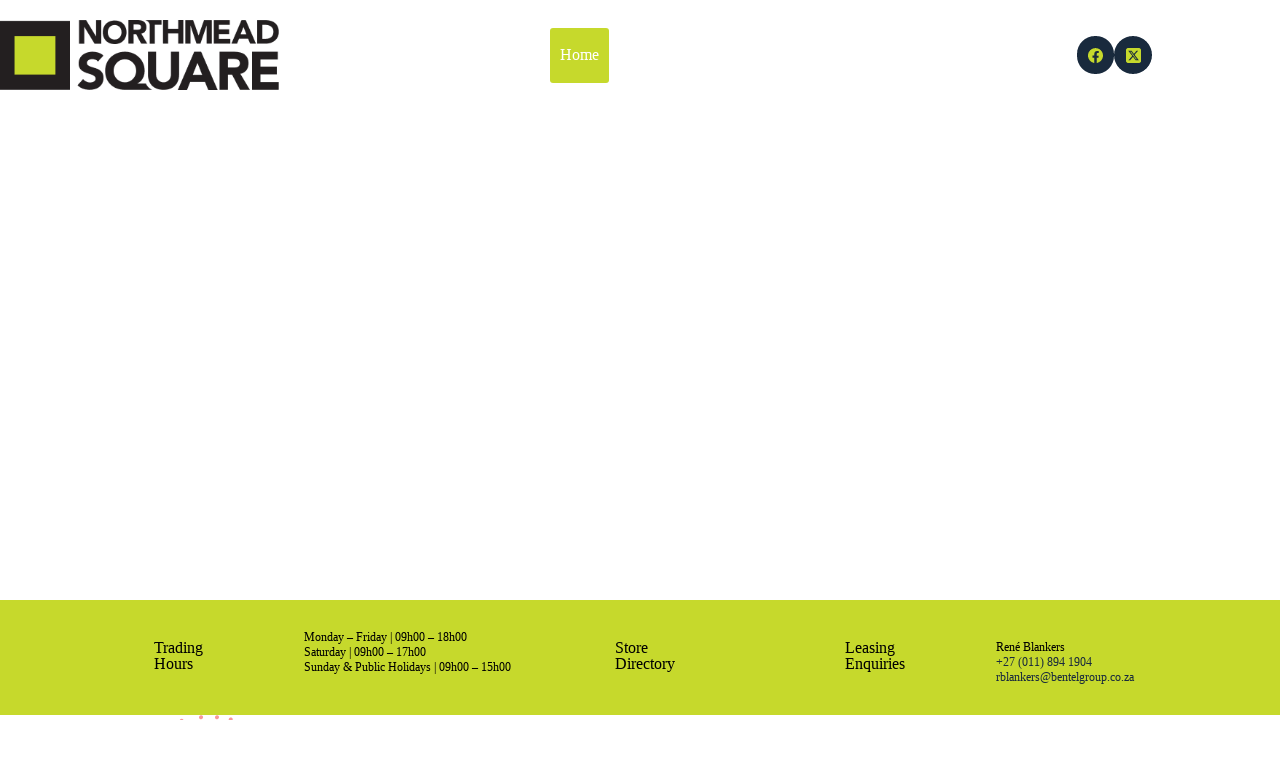

--- FILE ---
content_type: text/html; charset=UTF-8
request_url: https://northmeadsquare.co.za/
body_size: 35203
content:
<!doctype html>
<html lang="en-US">
<head><meta charset="UTF-8"><script>if(navigator.userAgent.match(/MSIE|Internet Explorer/i)||navigator.userAgent.match(/Trident\/7\..*?rv:11/i)){var href=document.location.href;if(!href.match(/[?&]nowprocket/)){if(href.indexOf("?")==-1){if(href.indexOf("#")==-1){document.location.href=href+"?nowprocket=1"}else{document.location.href=href.replace("#","?nowprocket=1#")}}else{if(href.indexOf("#")==-1){document.location.href=href+"&nowprocket=1"}else{document.location.href=href.replace("#","&nowprocket=1#")}}}}</script><script>(()=>{class RocketLazyLoadScripts{constructor(){this.v="2.0.3",this.userEvents=["keydown","keyup","mousedown","mouseup","mousemove","mouseover","mouseenter","mouseout","mouseleave","touchmove","touchstart","touchend","touchcancel","wheel","click","dblclick","input","visibilitychange"],this.attributeEvents=["onblur","onclick","oncontextmenu","ondblclick","onfocus","onmousedown","onmouseenter","onmouseleave","onmousemove","onmouseout","onmouseover","onmouseup","onmousewheel","onscroll","onsubmit"]}async t(){this.i(),this.o(),/iP(ad|hone)/.test(navigator.userAgent)&&this.h(),this.u(),this.l(this),this.m(),this.k(this),this.p(this),this._(),await Promise.all([this.R(),this.L()]),this.lastBreath=Date.now(),this.S(this),this.P(),this.D(),this.O(),this.M(),await this.C(this.delayedScripts.normal),await this.C(this.delayedScripts.defer),await this.C(this.delayedScripts.async),this.F("domReady"),await this.T(),await this.j(),await this.I(),this.F("windowLoad"),await this.A(),window.dispatchEvent(new Event("rocket-allScriptsLoaded")),this.everythingLoaded=!0,this.lastTouchEnd&&await new Promise((t=>setTimeout(t,500-Date.now()+this.lastTouchEnd))),this.H(),this.F("all"),this.U(),this.W()}i(){this.CSPIssue=sessionStorage.getItem("rocketCSPIssue"),document.addEventListener("securitypolicyviolation",(t=>{this.CSPIssue||"script-src-elem"!==t.violatedDirective||"data"!==t.blockedURI||(this.CSPIssue=!0,sessionStorage.setItem("rocketCSPIssue",!0))}),{isRocket:!0})}o(){window.addEventListener("pageshow",(t=>{this.persisted=t.persisted,this.realWindowLoadedFired=!0}),{isRocket:!0}),window.addEventListener("pagehide",(()=>{this.onFirstUserAction=null}),{isRocket:!0})}h(){let t;function e(e){t=e}window.addEventListener("touchstart",e,{isRocket:!0}),window.addEventListener("touchend",(function i(o){Math.abs(o.changedTouches[0].pageX-t.changedTouches[0].pageX)<10&&Math.abs(o.changedTouches[0].pageY-t.changedTouches[0].pageY)<10&&o.timeStamp-t.timeStamp<200&&(o.target.dispatchEvent(new PointerEvent("click",{target:o.target,bubbles:!0,cancelable:!0,detail:1})),event.preventDefault(),window.removeEventListener("touchstart",e,{isRocket:!0}),window.removeEventListener("touchend",i,{isRocket:!0}))}),{isRocket:!0})}q(t){this.userActionTriggered||("mousemove"!==t.type||this.firstMousemoveIgnored?"keyup"===t.type||"mouseover"===t.type||"mouseout"===t.type||(this.userActionTriggered=!0,this.onFirstUserAction&&this.onFirstUserAction()):this.firstMousemoveIgnored=!0),"click"===t.type&&t.preventDefault(),this.savedUserEvents.length>0&&(t.stopPropagation(),t.stopImmediatePropagation()),"touchstart"===this.lastEvent&&"touchend"===t.type&&(this.lastTouchEnd=Date.now()),"click"===t.type&&(this.lastTouchEnd=0),this.lastEvent=t.type,this.savedUserEvents.push(t)}u(){this.savedUserEvents=[],this.userEventHandler=this.q.bind(this),this.userEvents.forEach((t=>window.addEventListener(t,this.userEventHandler,{passive:!1,isRocket:!0})))}U(){this.userEvents.forEach((t=>window.removeEventListener(t,this.userEventHandler,{passive:!1,isRocket:!0}))),this.savedUserEvents.forEach((t=>{t.target.dispatchEvent(new window[t.constructor.name](t.type,t))}))}m(){this.eventsMutationObserver=new MutationObserver((t=>{const e="return false";for(const i of t){if("attributes"===i.type){const t=i.target.getAttribute(i.attributeName);t&&t!==e&&(i.target.setAttribute("data-rocket-"+i.attributeName,t),i.target["rocket"+i.attributeName]=new Function("event",t),i.target.setAttribute(i.attributeName,e))}"childList"===i.type&&i.addedNodes.forEach((t=>{if(t.nodeType===Node.ELEMENT_NODE)for(const i of t.attributes)this.attributeEvents.includes(i.name)&&i.value&&""!==i.value&&(t.setAttribute("data-rocket-"+i.name,i.value),t["rocket"+i.name]=new Function("event",i.value),t.setAttribute(i.name,e))}))}})),this.eventsMutationObserver.observe(document,{subtree:!0,childList:!0,attributeFilter:this.attributeEvents})}H(){this.eventsMutationObserver.disconnect(),this.attributeEvents.forEach((t=>{document.querySelectorAll("[data-rocket-"+t+"]").forEach((e=>{e.setAttribute(t,e.getAttribute("data-rocket-"+t)),e.removeAttribute("data-rocket-"+t)}))}))}k(t){Object.defineProperty(HTMLElement.prototype,"onclick",{get(){return this.rocketonclick||null},set(e){this.rocketonclick=e,this.setAttribute(t.everythingLoaded?"onclick":"data-rocket-onclick","this.rocketonclick(event)")}})}S(t){function e(e,i){let o=e[i];e[i]=null,Object.defineProperty(e,i,{get:()=>o,set(s){t.everythingLoaded?o=s:e["rocket"+i]=o=s}})}e(document,"onreadystatechange"),e(window,"onload"),e(window,"onpageshow");try{Object.defineProperty(document,"readyState",{get:()=>t.rocketReadyState,set(e){t.rocketReadyState=e},configurable:!0}),document.readyState="loading"}catch(t){console.log("WPRocket DJE readyState conflict, bypassing")}}l(t){this.originalAddEventListener=EventTarget.prototype.addEventListener,this.originalRemoveEventListener=EventTarget.prototype.removeEventListener,this.savedEventListeners=[],EventTarget.prototype.addEventListener=function(e,i,o){o&&o.isRocket||!t.B(e,this)&&!t.userEvents.includes(e)||t.B(e,this)&&!t.userActionTriggered||e.startsWith("rocket-")||t.everythingLoaded?t.originalAddEventListener.call(this,e,i,o):t.savedEventListeners.push({target:this,remove:!1,type:e,func:i,options:o})},EventTarget.prototype.removeEventListener=function(e,i,o){o&&o.isRocket||!t.B(e,this)&&!t.userEvents.includes(e)||t.B(e,this)&&!t.userActionTriggered||e.startsWith("rocket-")||t.everythingLoaded?t.originalRemoveEventListener.call(this,e,i,o):t.savedEventListeners.push({target:this,remove:!0,type:e,func:i,options:o})}}F(t){"all"===t&&(EventTarget.prototype.addEventListener=this.originalAddEventListener,EventTarget.prototype.removeEventListener=this.originalRemoveEventListener),this.savedEventListeners=this.savedEventListeners.filter((e=>{let i=e.type,o=e.target||window;return"domReady"===t&&"DOMContentLoaded"!==i&&"readystatechange"!==i||("windowLoad"===t&&"load"!==i&&"readystatechange"!==i&&"pageshow"!==i||(this.B(i,o)&&(i="rocket-"+i),e.remove?o.removeEventListener(i,e.func,e.options):o.addEventListener(i,e.func,e.options),!1))}))}p(t){let e;function i(e){return t.everythingLoaded?e:e.split(" ").map((t=>"load"===t||t.startsWith("load.")?"rocket-jquery-load":t)).join(" ")}function o(o){function s(e){const s=o.fn[e];o.fn[e]=o.fn.init.prototype[e]=function(){return this[0]===window&&t.userActionTriggered&&("string"==typeof arguments[0]||arguments[0]instanceof String?arguments[0]=i(arguments[0]):"object"==typeof arguments[0]&&Object.keys(arguments[0]).forEach((t=>{const e=arguments[0][t];delete arguments[0][t],arguments[0][i(t)]=e}))),s.apply(this,arguments),this}}if(o&&o.fn&&!t.allJQueries.includes(o)){const e={DOMContentLoaded:[],"rocket-DOMContentLoaded":[]};for(const t in e)document.addEventListener(t,(()=>{e[t].forEach((t=>t()))}),{isRocket:!0});o.fn.ready=o.fn.init.prototype.ready=function(i){function s(){parseInt(o.fn.jquery)>2?setTimeout((()=>i.bind(document)(o))):i.bind(document)(o)}return t.realDomReadyFired?!t.userActionTriggered||t.fauxDomReadyFired?s():e["rocket-DOMContentLoaded"].push(s):e.DOMContentLoaded.push(s),o([])},s("on"),s("one"),s("off"),t.allJQueries.push(o)}e=o}t.allJQueries=[],o(window.jQuery),Object.defineProperty(window,"jQuery",{get:()=>e,set(t){o(t)}})}P(){const t=new Map;document.write=document.writeln=function(e){const i=document.currentScript,o=document.createRange(),s=i.parentElement;let n=t.get(i);void 0===n&&(n=i.nextSibling,t.set(i,n));const c=document.createDocumentFragment();o.setStart(c,0),c.appendChild(o.createContextualFragment(e)),s.insertBefore(c,n)}}async R(){return new Promise((t=>{this.userActionTriggered?t():this.onFirstUserAction=t}))}async L(){return new Promise((t=>{document.addEventListener("DOMContentLoaded",(()=>{this.realDomReadyFired=!0,t()}),{isRocket:!0})}))}async I(){return this.realWindowLoadedFired?Promise.resolve():new Promise((t=>{window.addEventListener("load",t,{isRocket:!0})}))}M(){this.pendingScripts=[];this.scriptsMutationObserver=new MutationObserver((t=>{for(const e of t)e.addedNodes.forEach((t=>{"SCRIPT"!==t.tagName||t.noModule||t.isWPRocket||this.pendingScripts.push({script:t,promise:new Promise((e=>{const i=()=>{const i=this.pendingScripts.findIndex((e=>e.script===t));i>=0&&this.pendingScripts.splice(i,1),e()};t.addEventListener("load",i,{isRocket:!0}),t.addEventListener("error",i,{isRocket:!0}),setTimeout(i,1e3)}))})}))})),this.scriptsMutationObserver.observe(document,{childList:!0,subtree:!0})}async j(){await this.J(),this.pendingScripts.length?(await this.pendingScripts[0].promise,await this.j()):this.scriptsMutationObserver.disconnect()}D(){this.delayedScripts={normal:[],async:[],defer:[]},document.querySelectorAll("script[type$=rocketlazyloadscript]").forEach((t=>{t.hasAttribute("data-rocket-src")?t.hasAttribute("async")&&!1!==t.async?this.delayedScripts.async.push(t):t.hasAttribute("defer")&&!1!==t.defer||"module"===t.getAttribute("data-rocket-type")?this.delayedScripts.defer.push(t):this.delayedScripts.normal.push(t):this.delayedScripts.normal.push(t)}))}async _(){await this.L();let t=[];document.querySelectorAll("script[type$=rocketlazyloadscript][data-rocket-src]").forEach((e=>{let i=e.getAttribute("data-rocket-src");if(i&&!i.startsWith("data:")){i.startsWith("//")&&(i=location.protocol+i);try{const o=new URL(i).origin;o!==location.origin&&t.push({src:o,crossOrigin:e.crossOrigin||"module"===e.getAttribute("data-rocket-type")})}catch(t){}}})),t=[...new Map(t.map((t=>[JSON.stringify(t),t]))).values()],this.N(t,"preconnect")}async $(t){if(await this.G(),!0!==t.noModule||!("noModule"in HTMLScriptElement.prototype))return new Promise((e=>{let i;function o(){(i||t).setAttribute("data-rocket-status","executed"),e()}try{if(navigator.userAgent.includes("Firefox/")||""===navigator.vendor||this.CSPIssue)i=document.createElement("script"),[...t.attributes].forEach((t=>{let e=t.nodeName;"type"!==e&&("data-rocket-type"===e&&(e="type"),"data-rocket-src"===e&&(e="src"),i.setAttribute(e,t.nodeValue))})),t.text&&(i.text=t.text),t.nonce&&(i.nonce=t.nonce),i.hasAttribute("src")?(i.addEventListener("load",o,{isRocket:!0}),i.addEventListener("error",(()=>{i.setAttribute("data-rocket-status","failed-network"),e()}),{isRocket:!0}),setTimeout((()=>{i.isConnected||e()}),1)):(i.text=t.text,o()),i.isWPRocket=!0,t.parentNode.replaceChild(i,t);else{const i=t.getAttribute("data-rocket-type"),s=t.getAttribute("data-rocket-src");i?(t.type=i,t.removeAttribute("data-rocket-type")):t.removeAttribute("type"),t.addEventListener("load",o,{isRocket:!0}),t.addEventListener("error",(i=>{this.CSPIssue&&i.target.src.startsWith("data:")?(console.log("WPRocket: CSP fallback activated"),t.removeAttribute("src"),this.$(t).then(e)):(t.setAttribute("data-rocket-status","failed-network"),e())}),{isRocket:!0}),s?(t.fetchPriority="high",t.removeAttribute("data-rocket-src"),t.src=s):t.src="data:text/javascript;base64,"+window.btoa(unescape(encodeURIComponent(t.text)))}}catch(i){t.setAttribute("data-rocket-status","failed-transform"),e()}}));t.setAttribute("data-rocket-status","skipped")}async C(t){const e=t.shift();return e?(e.isConnected&&await this.$(e),this.C(t)):Promise.resolve()}O(){this.N([...this.delayedScripts.normal,...this.delayedScripts.defer,...this.delayedScripts.async],"preload")}N(t,e){this.trash=this.trash||[];let i=!0;var o=document.createDocumentFragment();t.forEach((t=>{const s=t.getAttribute&&t.getAttribute("data-rocket-src")||t.src;if(s&&!s.startsWith("data:")){const n=document.createElement("link");n.href=s,n.rel=e,"preconnect"!==e&&(n.as="script",n.fetchPriority=i?"high":"low"),t.getAttribute&&"module"===t.getAttribute("data-rocket-type")&&(n.crossOrigin=!0),t.crossOrigin&&(n.crossOrigin=t.crossOrigin),t.integrity&&(n.integrity=t.integrity),t.nonce&&(n.nonce=t.nonce),o.appendChild(n),this.trash.push(n),i=!1}})),document.head.appendChild(o)}W(){this.trash.forEach((t=>t.remove()))}async T(){try{document.readyState="interactive"}catch(t){}this.fauxDomReadyFired=!0;try{await this.G(),document.dispatchEvent(new Event("rocket-readystatechange")),await this.G(),document.rocketonreadystatechange&&document.rocketonreadystatechange(),await this.G(),document.dispatchEvent(new Event("rocket-DOMContentLoaded")),await this.G(),window.dispatchEvent(new Event("rocket-DOMContentLoaded"))}catch(t){console.error(t)}}async A(){try{document.readyState="complete"}catch(t){}try{await this.G(),document.dispatchEvent(new Event("rocket-readystatechange")),await this.G(),document.rocketonreadystatechange&&document.rocketonreadystatechange(),await this.G(),window.dispatchEvent(new Event("rocket-load")),await this.G(),window.rocketonload&&window.rocketonload(),await this.G(),this.allJQueries.forEach((t=>t(window).trigger("rocket-jquery-load"))),await this.G();const t=new Event("rocket-pageshow");t.persisted=this.persisted,window.dispatchEvent(t),await this.G(),window.rocketonpageshow&&window.rocketonpageshow({persisted:this.persisted})}catch(t){console.error(t)}}async G(){Date.now()-this.lastBreath>45&&(await this.J(),this.lastBreath=Date.now())}async J(){return document.hidden?new Promise((t=>setTimeout(t))):new Promise((t=>requestAnimationFrame(t)))}B(t,e){return e===document&&"readystatechange"===t||(e===document&&"DOMContentLoaded"===t||(e===window&&"DOMContentLoaded"===t||(e===window&&"load"===t||e===window&&"pageshow"===t)))}static run(){(new RocketLazyLoadScripts).t()}}RocketLazyLoadScripts.run()})();</script>
	
	
	<meta name="viewport" content="width=device-width, initial-scale=1, maximum-scale=5, viewport-fit=cover">
	<link rel="profile" href="https://gmpg.org/xfn/11">

	<meta name='robots' content='index, follow, max-image-preview:large, max-snippet:-1, max-video-preview:-1' />

	<!-- This site is optimized with the Yoast SEO plugin v25.7 - https://yoast.com/wordpress/plugins/seo/ -->
	<title>Northmead Square</title>
<link data-rocket-preload as="style" href="https://fonts.googleapis.com/css2?family=Inter:wght@400;500;600;700;800&#038;display=swap" rel="preload">
<link href="https://fonts.googleapis.com/css2?family=Inter:wght@400;500;600;700;800&#038;display=swap" media="print" onload="this.media=&#039;all&#039;" rel="stylesheet">
<noscript><link rel="stylesheet" href="https://fonts.googleapis.com/css2?family=Inter:wght@400;500;600;700;800&#038;display=swap"></noscript>
	<link rel="canonical" href="https://northmeadsquare.co.za/" />
	<meta property="og:locale" content="en_US" />
	<meta property="og:type" content="website" />
	<meta property="og:title" content="Northmead Square" />
	<meta property="og:description" content="Trading Hours Monday &#8211; Friday | 09h00 &#8211; 18h00Saturday | 09h00 &#8211; 17h00Sunday &amp; Public Holidays | 09h00 &#8211; 15h00 Store Directory Leasing Enquiries René Blankers+27 (011) 894 1904rblankers@bentelgroup.co.za Everything you need in one place Northmead Square offers an extensive range of: Convenience Stores Health and Beauty Shops Computer and Electronic Stores Fashion &#038; Sports [&hellip;]" />
	<meta property="og:url" content="https://northmeadsquare.co.za/" />
	<meta property="og:site_name" content="Northmead Square" />
	<meta property="article:modified_time" content="2026-01-16T06:25:05+00:00" />
	<meta property="og:image" content="https://northmeadsquare.co.za/wp-content/uploads/2024/03/northmead-square-homepage-small.png" />
	<meta property="og:image:width" content="516" />
	<meta property="og:image:height" content="567" />
	<meta property="og:image:type" content="image/png" />
	<meta name="twitter:card" content="summary_large_image" />
	<script type="application/ld+json" class="yoast-schema-graph">{"@context":"https://schema.org","@graph":[{"@type":"WebPage","@id":"https://northmeadsquare.co.za/","url":"https://northmeadsquare.co.za/","name":"Northmead Square","isPartOf":{"@id":"https://northmeadsquare.co.za/#website"},"about":{"@id":"https://northmeadsquare.co.za/#organization"},"primaryImageOfPage":{"@id":"https://northmeadsquare.co.za/#primaryimage"},"image":{"@id":"https://northmeadsquare.co.za/#primaryimage"},"thumbnailUrl":"https://northmeadsquare.co.za/wp-content/uploads/2024/03/northmead-square-homepage-small.png","datePublished":"2023-11-14T13:57:44+00:00","dateModified":"2026-01-16T06:25:05+00:00","breadcrumb":{"@id":"https://northmeadsquare.co.za/#breadcrumb"},"inLanguage":"en-US","potentialAction":[{"@type":"ReadAction","target":["https://northmeadsquare.co.za/"]}]},{"@type":"ImageObject","inLanguage":"en-US","@id":"https://northmeadsquare.co.za/#primaryimage","url":"https://northmeadsquare.co.za/wp-content/uploads/2024/03/northmead-square-homepage-small.png","contentUrl":"https://northmeadsquare.co.za/wp-content/uploads/2024/03/northmead-square-homepage-small.png","width":516,"height":567},{"@type":"BreadcrumbList","@id":"https://northmeadsquare.co.za/#breadcrumb","itemListElement":[{"@type":"ListItem","position":1,"name":"Home"}]},{"@type":"WebSite","@id":"https://northmeadsquare.co.za/#website","url":"https://northmeadsquare.co.za/","name":"Northmead Square","description":"","publisher":{"@id":"https://northmeadsquare.co.za/#organization"},"potentialAction":[{"@type":"SearchAction","target":{"@type":"EntryPoint","urlTemplate":"https://northmeadsquare.co.za/?s={search_term_string}"},"query-input":{"@type":"PropertyValueSpecification","valueRequired":true,"valueName":"search_term_string"}}],"inLanguage":"en-US"},{"@type":"Organization","@id":"https://northmeadsquare.co.za/#organization","name":"Northmead Square","url":"https://northmeadsquare.co.za/","logo":{"@type":"ImageObject","inLanguage":"en-US","@id":"https://northmeadsquare.co.za/#/schema/logo/image/","url":"https://northmeadsquare.co.za/wp-content/uploads/2024/03/northmead.png","contentUrl":"https://northmeadsquare.co.za/wp-content/uploads/2024/03/northmead.png","width":383,"height":96,"caption":"Northmead Square"},"image":{"@id":"https://northmeadsquare.co.za/#/schema/logo/image/"}}]}</script>
	<!-- / Yoast SEO plugin. -->


<link rel='dns-prefetch' href='//fonts.googleapis.com' />
<link href='https://fonts.gstatic.com' crossorigin rel='preconnect' />
<link rel="alternate" type="application/rss+xml" title="Northmead Square &raquo; Feed" href="https://northmeadsquare.co.za/feed/" />
<link rel="alternate" type="application/rss+xml" title="Northmead Square &raquo; Comments Feed" href="https://northmeadsquare.co.za/comments/feed/" />
<link rel="alternate" title="oEmbed (JSON)" type="application/json+oembed" href="https://northmeadsquare.co.za/wp-json/oembed/1.0/embed?url=https%3A%2F%2Fnorthmeadsquare.co.za%2F" />
<link rel="alternate" title="oEmbed (XML)" type="text/xml+oembed" href="https://northmeadsquare.co.za/wp-json/oembed/1.0/embed?url=https%3A%2F%2Fnorthmeadsquare.co.za%2F&#038;format=xml" />
<style id='wp-img-auto-sizes-contain-inline-css'>
img:is([sizes=auto i],[sizes^="auto," i]){contain-intrinsic-size:3000px 1500px}
/*# sourceURL=wp-img-auto-sizes-contain-inline-css */
</style>
<link data-minify="1" rel='stylesheet' id='blocksy-dynamic-global-css' href='https://northmeadsquare.co.za/wp-content/cache/min/1/wp-content/uploads/blocksy/css/global.css?ver=1762348577' media='all' />
<link data-minify="1" rel='stylesheet' id='wpa-css-css' href='https://northmeadsquare.co.za/wp-content/cache/min/1/wp-content/plugins/honeypot/includes/css/wpa.css?ver=1762348577' media='all' />

<link data-minify="1" rel='stylesheet' id='ct-main-styles-css' href='https://northmeadsquare.co.za/wp-content/cache/min/1/wp-content/themes/blocksy/static/bundle/main.min.css?ver=1762348577' media='all' />
<link rel='stylesheet' id='ct-elementor-styles-css' href='https://northmeadsquare.co.za/wp-content/themes/blocksy/static/bundle/elementor-frontend.min.css?ver=2.1.6' media='all' />
<link rel='stylesheet' id='ct-wpforms-styles-css' href='https://northmeadsquare.co.za/wp-content/themes/blocksy/static/bundle/wpforms.min.css?ver=2.1.6' media='all' />
<link data-minify="1" rel='stylesheet' id='tablepress-default-css' href='https://northmeadsquare.co.za/wp-content/cache/min/1/wp-content/plugins/tablepress/css/build/default.css?ver=1762348577' media='all' />
<link data-minify="1" rel='stylesheet' id='directorist-openstreet-map-leaflet-css' href='https://northmeadsquare.co.za/wp-content/cache/background-css/1/northmeadsquare.co.za/wp-content/cache/min/1/wp-content/plugins/directorist/assets/vendor-css/openstreet-map/leaflet.css?ver=1762348577&wpr_t=1768544726' media='all' />
<link data-minify="1" rel='stylesheet' id='directorist-openstreet-map-openstreet-css' href='https://northmeadsquare.co.za/wp-content/cache/min/1/wp-content/plugins/directorist/assets/vendor-css/openstreet-map/openstreet.css?ver=1762348577' media='all' />
<link data-minify="1" rel='stylesheet' id='directorist-main-style-css' href='https://northmeadsquare.co.za/wp-content/cache/background-css/1/northmeadsquare.co.za/wp-content/cache/min/1/wp-content/plugins/directorist/assets/css/public-main.css?ver=1762348579&wpr_t=1768544726' media='all' />
<style id='directorist-main-style-inline-css'>
.pricing .price_action .price_action--btn,#directorist.atbd_wrapper .btn-primary,.default-ad-search .submit_btn .btn-default,.atbd_content_active #directorist.atbd_wrapper.dashboard_area .user_pro_img_area .user_img .choose_btn #upload_pro_pic,#directorist.atbd_wrapper .at-modal .at-modal-close,.atbdp_login_form_shortcode #loginform p input[type=submit],.atbd_manage_fees_wrapper .table tr .action p .btn-block,#directorist.atbd_wrapper #atbdp-checkout-form #atbdp_checkout_submit_btn,#directorist.atbd_wrapper .ezmu__btn,.default-ad-search .submit_btn .btn-primary,.directorist-btn.directorist-btn-primary,.directorist-content-active .widget.atbd_widget .directorist .btn,.directorist-btn.directorist-btn-dark,.atbd-add-payment-method form .atbd-save-card,#bhCopyTime,#bhAddNew,.bdb-select-hours .bdb-remove,.directorist-form-image-upload-field .ezmu__btn.ezmu__input-label,.directorist-content-active .widget.atbd_widget .atbd_author_info_widget .btn{color:#fff!important}.pricing .price_action .price_action--btn:hover,#directorist.atbd_wrapper .btn-primary:hover,.default-ad-search .submit_btn .btn-default:hover,.atbd_content_active #directorist.atbd_wrapper.dashboard_area .user_pro_img_area .user_img .choose_btn #upload_pro_pic:hover,#directorist.atbd_wrapper .at-modal .at-modal-close:hover,.atbdp_login_form_shortcode #loginform p input[type=submit]:hover,.atbd_manage_fees_wrapper .table tr .action p .btn-block:hover,#directorist.atbd_wrapper #atbdp-checkout-form #atbdp_checkout_submit_btn:hover,#directorist.atbd_wrapper .ezmu__btn:hover,.default-ad-search .submit_btn .btn-primary:hover,.directorist-btn.directorist-btn-primary:hover,.directorist-content-active .widget.atbd_widget .directorist .btn:hover,.directorist-btn.directorist-btn-dark:hover,.atbd-add-payment-method form .atbd-save-card:hover,#bhCopyTime:hover,#bhAddNew:hover,.bdb-select-hours .bdb-remove:hover,.directorist-form-image-upload-field .ezmu__btn.ezmu__input-label:hover,.directorist-content-active .widget.atbd_widget .atbd_author_info_widget .btn:hover{color:#fff!important}.pricing .price_action .price_action--btn,#directorist.atbd_wrapper .btn-primary,.default-ad-search .submit_btn .btn-default,.atbd_content_active #directorist.atbd_wrapper.dashboard_area .user_pro_img_area .user_img .choose_btn #upload_pro_pic,#directorist.atbd_wrapper .at-modal .at-modal-close,.atbdp_login_form_shortcode #loginform p input[type=submit],.atbd_manage_fees_wrapper .table tr .action p .btn-block,#directorist.atbd_wrapper #atbdp-checkout-form #atbdp_checkout_submit_btn,#directorist.atbd_wrapper .ezmu__btn,.default-ad-search .submit_btn .btn-primary,.directorist-btn.directorist-btn-primary,.directorist-content-active .widget.atbd_widget .directorist .btn,.directorist-btn.directorist-btn-dark,.atbd-add-payment-method form .atbd-save-card,#bhCopyTime,#bhAddNew,.bdb-select-hours .bdb-remove,.directorist-form-image-upload-field .ezmu__btn.ezmu__input-label,.directorist-content-active .widget.atbd_widget .atbd_author_info_widget .btn{background:#444752!important}.pricing .price_action .price_action--btn:hover,#directorist.atbd_wrapper .btn-primary:hover,#directorist.atbd_wrapper .at-modal .at-modal-close:hover,.default-ad-search .submit_btn .btn-default:hover,.atbd_content_active #directorist.atbd_wrapper.dashboard_area .user_pro_img_area .user_img .choose_btn #upload_pro_pic:hover,.atbdp_login_form_shortcode #loginform p input[type=submit]:hover,#directorist.atbd_wrapper .ezmu__btn:hover,.default-ad-search .submit_btn .btn-primary:hover,.directorist-btn.directorist-btn-primary:hover,.directorist-content-active .widget.atbd_widget .directorist .btn:hover,.directorist-btn.directorist-btn-dark:hover,.atbd-add-payment-method form .atbd-save-card:hover,#bhCopyTime:hover,#bhAddNew:hover,.bdb-select-hours .bdb-remove:hover,.directorist-form-image-upload-field .ezmu__btn.ezmu__input-label:hover,.directorist-content-active .widget.atbd_widget .atbd_author_info_widget .btn:hover{background:#222!important}#directorist.atbd_wrapper .btn-primary,.default-ad-search .submit_btn .btn-default,.atbdp_login_form_shortcode #loginform p input[type=submit],.default-ad-search .submit_btn .btn-primary,.directorist-btn.directorist-btn-primary,.directorist-content-active .widget.atbd_widget .directorist .btn,.atbd-add-payment-method form .atbd-save-card,.directorist-content-active .widget.atbd_widget .atbd_author_info_widget .btn{border-color:#444752!important}#directorist.atbd_wrapper .btn-primary:hover,.default-ad-search .submit_btn .btn-default:hover,.atbdp_login_form_shortcode #loginform p input[type=submit]:hover,.default-ad-search .submit_btn .btn-primary:hover,.directorist-btn.directorist-btn-primary:hover,.directorist-content-active .widget.atbd_widget .directorist .btn:hover,.atbd-add-payment-method form .atbd-save-card:hover,.directorist-content-active .widget.atbd_widget .atbd_author_info_widget .btn:hover{border-color:#222!important}#directorist.atbd_wrapper .btn-secondary,.directorist-btn.directorist-btn-secondary{color:#fff!important}#directorist.atbd_wrapper .btn-secondary:hover,.directorist-btn.directorist-btn-secondary:hover{color:#fff!important}#directorist.atbd_wrapper .btn-secondary,.directorist-btn.directorist-btn-secondary{background:#122069!important}#directorist.atbd_wrapper .btn-secondary:hover,.directorist-btn.directorist-btn-secondary:hover{background:#131469!important}#directorist.atbd_wrapper .btn-secondary,.directorist-btn.directorist-btn-secondary{border-color:#131469!important}#directorist.atbd_wrapper .btn-secondary:hover,.directorist-btn.directorist-btn-secondary:hover{border-color:#131469!important}#directorist.atbd_wrapper .btn-danger,.atbd_content_active #directorist.atbd_wrapper.dashboard_area .user_pro_img_area .user_img #remove_pro_pic,.sweet-alert button.confirm,.directorist-form-social-fields__remove,.directorist-btn.directorist-btn-danger{color:#fff!important}#directorist.atbd_wrapper .btn-danger:hover,.atbd_content_active #directorist.atbd_wrapper.dashboard_area .user_pro_img_area .user_img #remove_pro_pic,.sweet-alert button.confirm:hover,.directorist-form-social-fields__remove:hover,.directorist-btn.directorist-btn-danger:hover{color:#fff!important}#directorist.atbd_wrapper .btn-danger,.atbd_content_active #directorist.atbd_wrapper.dashboard_area .user_pro_img_area .user_img #remove_pro_pic,.sweet-alert button.confirm,.directorist-form-social-fields__remove,.directorist-btn.directorist-btn-danger{background:#e23636!important}#directorist.atbd_wrapper .btn-danger:hover,.atbd_content_active #directorist.atbd_wrapper.dashboard_area .user_pro_img_area .user_img #remove_pro_pic:hover,.sweet-alert button.confirm:hover,.directorist-form-social-fields__remove:hover,.directorist-btn.directorist-btn-danger:hover{background:#c5001e!important}#directorist.atbd_wrapper .btn-danger,.directorist-btn.directorist-btn-danger{border-color:#e23636!important}#directorist.atbd_wrapper .btn-danger:hover,.directorist-btn.directorist-btn-danger:hover{border-color:#c5001e!important}#directorist.atbd_wrapper .btn-success{color:#fff!important}#directorist.atbd_wrapper .btn-success:hover{color:#fff!important}#directorist.atbd_wrapper .btn-success{background:#32cc6f!important}#directorist.atbd_wrapper .btn-success:hover{background:#2ba251!important}#directorist.atbd_wrapper .btn-success{border-color:#32cc6f!important}#directorist.atbd_wrapper .btn-success:hover{border-color:#2ba251!important}.atbd_content_active #directorist.atbd_wrapper .atbd_submit_btn_wrapper .more-filter,#directorist.atbd_wrapper .btn-outline-primary,.atbd_dropdown .atbd_dropdown-toggle,.directorist-btn.directorist-btn-outline-dark,.directorist-btn.directorist-btn-outline-primary{color:#444752!important}.atbd_content_active #directorist.atbd_wrapper .atbd_submit_btn_wrapper .more-filter:hover,#directorist.atbd_wrapper .btn-outline-primary:hover,.atbd_dropdown .atbd_dropdown-toggle:hover,.directorist-btn.directorist-btn-outline-dark:hover,.directorist-btn.directorist-btn-outline-primary:hover{color:#444752!important}.atbd_content_active #directorist.atbd_wrapper .atbd_submit_btn_wrapper .more-filter,#directorist.atbd_wrapper .btn-outline-primary,.atbd_dropdown .atbd_dropdown-toggle,.directorist-btn.directorist-btn-outline-dark,.directorist-btn.directorist-btn-outline-primary{border:1px solid #444752!important}.atbd_dropdown .atbd_dropdown-toggle .atbd_drop-caret:before{border-left:1px solid #444752!important;border-bottom:1px solid #444752!important}.atbd_content_active #directorist.atbd_wrapper .atbd_submit_btn_wrapper .more-filter:hover,#directorist.atbd_wrapper .btn-outline-primary:hover,.atbd_dropdown .atbd_dropdown-toggle:hover,.directorist-btn.directorist-btn-outline-dark:hover,.directorist-btn.directorist-btn-outline-primary:hover{border-color:#9299b8!important}.atbd_dropdown .atbd_dropdown-toggle:hover .atbd_drop-caret:before{border-left-color:#9299b8!important;border-bottom-color:#9299b8!important}.atbd_content_active #directorist.atbd_wrapper .atbd_submit_btn_wrapper .more-filter,#directorist.atbd_wrapper .btn-outline-primary,.atbd_dropdown .atbd_dropdown-toggle,.directorist-btn.directorist-btn-outline-dark,.directorist-btn.directorist-btn-outline-primary{background:#fff!important}.atbd_content_active #directorist.atbd_wrapper .atbd_submit_btn_wrapper .more-filter:hover,#directorist.atbd_wrapper .btn-outline-primary:hover,.atbd_dropdown .atbd_dropdown-toggle:hover,.directorist-btn.directorist-btn-outline-dark:hover,.directorist-btn.directorist-btn-outline-primary:hover{background:#fff!important}.atbdp_float_none .btn.btn-outline-light,.atbd_content_active #directorist.atbd_wrapper .atbd_content_module__tittle_area .atbd_listing_action_area .atbd_action,.atbd_content_active #directorist.atbd_wrapper .atbd_content_module__tittle_area .atbd_listing_action_area .atbd_action a,.directorist-signle-listing-top__btn-edit.directorist-btn.directorist-btn-outline-light{color:#444752!important}.atbdp_float_none .btn.btn-outline-light:hover,.atbd_content_active #directorist.atbd_wrapper .atbd_content_module__tittle_area .atbd_listing_action_area .atbd_action:hover,.atbd_content_active #directorist.atbd_wrapper .atbd_content_module__tittle_area .atbd_listing_action_area .atbd_action a:hover,.directorist-signle-listing-top__btn-edit.directorist-btn.directorist-btn-outline-light:hover{color:#fff!important}.atbdp_float_none .btn.btn-outline-light,.atbd_content_active #directorist.atbd_wrapper .atbd_content_module__tittle_area .atbd_listing_action_area .atbd_action,.directorist-signle-listing-top__btn-edit.directorist-btn.directorist-btn-outline-light{border:1px solid #e3e6ef!important}.atbdp_float_none .btn.btn-outline-light:hover,.atbd_content_active #directorist.atbd_wrapper .atbd_content_module__tittle_area .atbd_listing_action_area .atbd_action:hover,.directorist-signle-listing-top__btn-edit.directorist-btn.directorist-btn-outline-light:hover{border-color:#444752!important}.atbdp_float_none .btn.btn-outline-light,.atbd_content_active #directorist.atbd_wrapper .atbd_content_module__tittle_area .atbd_listing_action_area .atbd_action,.directorist-signle-listing-top__btn-edit.directorist-btn.directorist-btn-outline-light{background:#fff!important}.atbdp_float_none .btn.btn-outline-light:hover,.atbd_content_active #directorist.atbd_wrapper .atbd_content_module__tittle_area .atbd_listing_action_area .atbd_action:hover,.directorist-signle-listing-top__btn-edit.directorist-btn.directorist-btn-outline-light:hover{background:#444752!important}#directorist.atbd_wrapper .btn-outline-danger{color:#e23636!important}#directorist.atbd_wrapper .btn-outline-danger:hover{color:#fff!important}#directorist.atbd_wrapper .btn-outline-danger{border:1px solid #e23636!important}#directorist.atbd_wrapper .btn-outline-danger:hover{border-color:#e23636!important}#directorist.atbd_wrapper .btn-outline-danger{background:#fff!important}#directorist.atbd_wrapper .btn-outline-danger:hover{background:#e23636!important}.directorist-btn.directorist-btn-lighter{color:#1A1B29!important}.directorist-btn.directorist-btn-lighter:hover{color:#1A1B29!important}.directorist-btn.directorist-btn-lighter{border:1px solid #F6F7F9!important}.directorist-btn.directorist-btn-lighter:hover{border-color:#F6F7F9!important}.directorist-btn.directorist-btn-lighter{background:#F6F7F9!important}.directorist-btn.directorist-btn-lighter:hover{background:#1A1B29!important}.atbd_bg-success,.atbd_content_active #directorist.atbd_wrapper .atbd_badge.atbd_badge_open,.atbd_content_active .widget.atbd_widget[id^=bd] .atbd_badge.atbd_badge_open,.atbd_content_active .widget.atbd_widget[id^=dcl] .atbd_badge.atbd_badge_open,.atbd_content_active #directorist.atbd_wrapper .widget.atbd_widget .atbd_badge.atbd_badge_open,.directorist-badge-open,.directorist-badge.directorist-badge-success{background:#32cc6f!important}.atbd_bg-danger,.atbd_content_active #directorist.atbd_wrapper .atbd_give_review_area #atbd_up_preview .atbd_up_prev .rmrf:hover,.atbd_content_active #directorist.atbd_wrapper .atbd_badge.atbd_badge_close,.atbd_content_active .widget.atbd_widget[id^=bd] .atbd_badge.atbd_badge_close,.atbd_content_active .widget.atbd_widget[id^=dcl] .atbd_badge.atbd_badge_close,.atbd_content_active #directorist.atbd_wrapper .widget.atbd_widget .atbd_badge.atbd_badge_close,.directorist-badge.directorist-badge-danger,.directorist-listing-single .directorist-badge.directorist-badge-closejhg{background:#e23636!important}.atbd_bg-badge-feature,.atbd_content_active #directorist.atbd_wrapper .atbd_badge.atbd_badge_featured,.atbd_content_active .widget.atbd_widget[id^=bd] .atbd_badge.atbd_badge_featured,.atbd_content_active .widget.atbd_widget[id^=dcl] .atbd_badge.atbd_badge_featured,.atbd_content_active #directorist.atbd_wrapper .widget.atbd_widget .atbd_badge.atbd_badge_featured,.directorist-listing-single .directorist-badge.directorist-badge-featured{background:#fa8b0c!important}.atbd_bg-badge-popular,.atbd_content_active #directorist.atbd_wrapper .atbd_badge.atbd_badge_popular,.atbd_content_active .widget.atbd_widget[id^=bd] .atbd_badge.atbd_badge_popular,.atbd_content_active .widget.atbd_widget[id^=dcl] .atbd_badge.atbd_badge_popular,.atbd_content_active #directorist.atbd_wrapper .widget.atbd_widget .atbd_badge.atbd_badge_popular,.directorist-listing-single .directorist-badge.directorist-badge-popular{background:#f51957!important}.atbd_content_active #directorist.atbd_wrapper .atbd_badge.atbd_badge_new,.directorist-listing-single .directorist-badge.directorist-badge-new{background:#122069!important}.ads-advanced .price-frequency .pf-btn input:checked+span,.btn-checkbox label input:checked+span,.atbdpr-range .ui-slider-horizontal .ui-slider-range,.custom-control .custom-control-input:checked~.check--select,#directorist.atbd_wrapper .pagination .nav-links .current,.atbd_director_social_wrap a,.widget.atbd_widget[id^=bd] .atbd_author_info_widget .atbd_social_wrap p a,.widget.atbd_widget[id^=dcl] .atbd_author_info_widget .atbd_social_wrap p a,.directorist-mark-as-favorite__btn.directorist-added-to-favorite,.atbd_content_active #directorist.atbd_wrapper .widget.atbd_widget .atbdp-widget-categories>ul.atbdp_parent_category>li:hover>a span,.atbd_content_active #directorist.atbd_wrapper .widget.atbd_widget .atbdp.atbdp-widget-tags ul li a:hover{background:#444752!important}.ads-advanced .price-frequency .pf-btn input:checked+span,.btn-checkbox label input:checked+span,.directorist-content-active .directorist-type-nav__list .current .directorist-type-nav__link,.atbdpr-range .ui-slider-horizontal .ui-slider-handle,.custom-control .custom-control-input:checked~.check--select,.custom-control .custom-control-input:checked~.radio--select,#atpp-plan-change-modal .atm-contents-inner .dcl_pricing_plan input:checked+label:before,#dwpp-plan-renew-modal .atm-contents-inner .dcl_pricing_plan input:checked+label:before{border-color:#444752!important}.atbd_map_shape{background:#444752!important}.atbd_map_shape:before{border-top-color:#444752!important}.map-icon-label i,.atbd_map_shape>span{color:#444752!important}
/*# sourceURL=directorist-main-style-inline-css */
</style>
<link data-minify="1" rel='stylesheet' id='directorist-select2-style-css' href='https://northmeadsquare.co.za/wp-content/cache/min/1/wp-content/plugins/directorist/assets/vendor-css/select2.css?ver=1762348579' media='all' />
<link data-minify="1" rel='stylesheet' id='directorist-ez-media-uploader-style-css' href='https://northmeadsquare.co.za/wp-content/cache/background-css/1/northmeadsquare.co.za/wp-content/cache/min/1/wp-content/plugins/directorist/assets/vendor-css/ez-media-uploader.css?ver=1762348579&wpr_t=1768544726' media='all' />
<link data-minify="1" rel='stylesheet' id='directorist-slick-style-css' href='https://northmeadsquare.co.za/wp-content/cache/min/1/wp-content/plugins/directorist/assets/vendor-css/slick.css?ver=1762348579' media='all' />
<link data-minify="1" rel='stylesheet' id='directorist-sweetalert-style-css' href='https://northmeadsquare.co.za/wp-content/cache/min/1/wp-content/plugins/directorist/assets/vendor-css/sweetalert.css?ver=1762348579' media='all' />
<link data-minify="1" rel='stylesheet' id='elementor-icons-css' href='https://northmeadsquare.co.za/wp-content/cache/min/1/wp-content/plugins/elementor/assets/lib/eicons/css/elementor-icons.min.css?ver=1762348579' media='all' />
<link rel='stylesheet' id='elementor-frontend-css' href='https://northmeadsquare.co.za/wp-content/plugins/elementor/assets/css/frontend.min.css?ver=3.31.1' media='all' />
<link rel='stylesheet' id='elementor-post-11-css' href='https://northmeadsquare.co.za/wp-content/uploads/elementor/css/post-11.css?ver=1754054505' media='all' />
<link rel='stylesheet' id='widget-spacer-css' href='https://northmeadsquare.co.za/wp-content/plugins/elementor/assets/css/widget-spacer.min.css?ver=3.31.1' media='all' />
<link rel='stylesheet' id='widget-heading-css' href='https://northmeadsquare.co.za/wp-content/plugins/elementor/assets/css/widget-heading.min.css?ver=3.31.1' media='all' />
<link rel='stylesheet' id='widget-image-css' href='https://northmeadsquare.co.za/wp-content/plugins/elementor/assets/css/widget-image.min.css?ver=3.31.1' media='all' />
<link rel='stylesheet' id='widget-icon-list-css' href='https://northmeadsquare.co.za/wp-content/plugins/elementor/assets/css/widget-icon-list.min.css?ver=3.31.1' media='all' />
<link data-minify="1" rel='stylesheet' id='swiper-css' href='https://northmeadsquare.co.za/wp-content/cache/min/1/wp-content/plugins/elementor/assets/lib/swiper/v8/css/swiper.min.css?ver=1762348579' media='all' />
<link rel='stylesheet' id='e-swiper-css' href='https://northmeadsquare.co.za/wp-content/plugins/elementor/assets/css/conditionals/e-swiper.min.css?ver=3.31.1' media='all' />
<link rel='stylesheet' id='widget-image-carousel-css' href='https://northmeadsquare.co.za/wp-content/plugins/elementor/assets/css/widget-image-carousel.min.css?ver=3.31.1' media='all' />
<link rel='stylesheet' id='elementor-post-392-css' href='https://northmeadsquare.co.za/wp-content/cache/background-css/1/northmeadsquare.co.za/wp-content/uploads/elementor/css/post-392.css?ver=1768544725&wpr_t=1768544726' media='all' />
<link data-minify="1" rel='stylesheet' id='ekit-widget-styles-css' href='https://northmeadsquare.co.za/wp-content/cache/background-css/1/northmeadsquare.co.za/wp-content/cache/min/1/wp-content/plugins/elementskit-lite/widgets/init/assets/css/widget-styles.css?ver=1762348579&wpr_t=1768544726' media='all' />
<link data-minify="1" rel='stylesheet' id='ekit-responsive-css' href='https://northmeadsquare.co.za/wp-content/cache/min/1/wp-content/plugins/elementskit-lite/widgets/init/assets/css/responsive.css?ver=1762348579' media='all' />
<link rel='stylesheet' id='eael-general-css' href='https://northmeadsquare.co.za/wp-content/plugins/essential-addons-for-elementor-lite/assets/front-end/css/view/general.min.css?ver=6.2.2' media='all' />
<style id='rocket-lazyload-inline-css'>
.rll-youtube-player{position:relative;padding-bottom:56.23%;height:0;overflow:hidden;max-width:100%;}.rll-youtube-player:focus-within{outline: 2px solid currentColor;outline-offset: 5px;}.rll-youtube-player iframe{position:absolute;top:0;left:0;width:100%;height:100%;z-index:100;background:0 0}.rll-youtube-player img{bottom:0;display:block;left:0;margin:auto;max-width:100%;width:100%;position:absolute;right:0;top:0;border:none;height:auto;-webkit-transition:.4s all;-moz-transition:.4s all;transition:.4s all}.rll-youtube-player img:hover{-webkit-filter:brightness(75%)}.rll-youtube-player .play{height:100%;width:100%;left:0;top:0;position:absolute;background:var(--wpr-bg-947aa7c3-4877-4759-b812-01d62dbf9bf8) no-repeat center;background-color: transparent !important;cursor:pointer;border:none;}.wp-embed-responsive .wp-has-aspect-ratio .rll-youtube-player{position:absolute;padding-bottom:0;width:100%;height:100%;top:0;bottom:0;left:0;right:0}
/*# sourceURL=rocket-lazyload-inline-css */
</style>
<link data-minify="1" rel='stylesheet' id='elementor-gf-local-roboto-css' href='https://northmeadsquare.co.za/wp-content/cache/min/1/wp-content/uploads/elementor/google-fonts/css/roboto.css?ver=1762348580' media='all' />
<link data-minify="1" rel='stylesheet' id='elementor-gf-local-robotoslab-css' href='https://northmeadsquare.co.za/wp-content/cache/min/1/wp-content/uploads/elementor/google-fonts/css/robotoslab.css?ver=1762348580' media='all' />
<link rel='stylesheet' id='elementor-icons-shared-0-css' href='https://northmeadsquare.co.za/wp-content/plugins/elementor/assets/lib/font-awesome/css/fontawesome.min.css?ver=5.15.3' media='all' />
<link data-minify="1" rel='stylesheet' id='elementor-icons-fa-solid-css' href='https://northmeadsquare.co.za/wp-content/cache/min/1/wp-content/plugins/elementor/assets/lib/font-awesome/css/solid.min.css?ver=1762348580' media='all' />
<script id="jquery-core-js-extra">window.addEventListener('DOMContentLoaded', function() {
var directorist = {"nonce":"ada127f0ee","directorist_nonce":"10246b315c","ajax_nonce":"900c496e0b","is_admin":"","ajaxurl":"https://northmeadsquare.co.za/wp-admin/admin-ajax.php","assets_url":"https://northmeadsquare.co.za/wp-content/plugins/directorist/assets/","home_url":"https://northmeadsquare.co.za","rest_url":"https://northmeadsquare.co.za/wp-json/","nonceName":"atbdp_nonce_js","login_alert_message":"Sorry, you need to login first.","rtl":"false","warning":"WARNING!","success":"SUCCESS!","not_add_more_than_one":"You can not add more than one review. Refresh the page to edit or delete your review!,","duplicate_review_error":"Sorry! your review already in process.","review_success":"Reviews Saved Successfully!","review_approval_text":"Your review has been received. It requires admin approval to publish.","review_error":"Something went wrong. Check the form and try again!!!","review_loaded":"Reviews Loaded!","review_not_available":"NO MORE REVIEWS AVAILABLE!,","review_have_not_for_delete":"You do not have any review to delete. Refresh the page to submit new review!!!,","review_sure_msg":"Are you sure?","review_want_to_remove":"Do you really want to remove this review!","review_delete_msg":"Yes, Delete it!","review_cancel_btn_text":"Cancel","review_wrong_msg":"Something went wrong!, Try again","listing_remove_title":"Are you sure?","listing_remove_text":"Do you really want to delete this item?!","listing_remove_confirm_text":"Yes, Delete it!","listing_delete":"Deleted!!","listing_error_title":"ERROR!!","listing_error_text":"Something went wrong!!!, Try again","upload_pro_pic_title":"Select or Upload a profile picture","upload_pro_pic_text":"Use this Image","payNow":"Pay Now","completeSubmission":"Complete Submission","waiting_msg":"Sending the message, please wait...","plugin_url":"https://northmeadsquare.co.za/wp-content/plugins/directorist/","currentDate":"November 14, 2023","enable_reviewer_content":"1","add_listing_data":{"nonce":"ada127f0ee","ajaxurl":"https://northmeadsquare.co.za/wp-admin/admin-ajax.php","nonceName":"atbdp_nonce_js","is_admin":false,"media_uploader":[{"element_id":"directorist-image-upload","meta_name":"listing_img","files_meta_name":"files_meta","error_msg":"Listing gallery has invalid files"}],"i18n_text":{"see_more_text":"See More","see_less_text":"See Less","confirmation_text":"Are you sure","ask_conf_sl_lnk_del_txt":"Do you really want to remove this Social Link!","ask_conf_faqs_del_txt":"Do you really want to remove this FAQ!","confirm_delete":"Yes, Delete it!","deleted":"Deleted!","max_location_creation":"","max_location_msg":"You can only use "},"create_new_tag":"","create_new_loc":"","create_new_cat":"","image_notice":"Sorry! You have crossed the maximum image limit"},"lazy_load_taxonomy_fields":"","current_page_id":"392","icon_markup":"\u003Ci class=\"directorist-icon-mask ##CLASS##\" aria-hidden=\"true\" style=\"--directorist-icon: url(##URL##)\"\u003E\u003C/i\u003E","script_debugging":[null],"ajax_url":"https://northmeadsquare.co.za/wp-admin/admin-ajax.php","redirect_url":"","loading_message":"Sending user info, please wait...","login_error_message":"Wrong username or password.","i18n_text":{"category_selection":"Select a category","location_selection":"Select a location","show_more":"Show More","show_less":"Show Less","added_favourite":"Added to favorite","please_login":"Please login first","select_listing_map":"openstreet","Miles":" Miles"},"args":{"directory_type_id":""},"directory_type":"","directory_type_term_data":{"submission_form_fields":false,"search_form_fields":false},"miles":" Miles","default_val":"0","countryRestriction":"","restricted_countries":"","use_def_lat_long":"","ajaxnonce":"900c496e0b"};
//# sourceURL=jquery-core-js-extra
});</script>
<script type="rocketlazyloadscript" data-rocket-src="https://northmeadsquare.co.za/wp-includes/js/jquery/jquery.min.js?ver=3.7.1" id="jquery-core-js" data-rocket-defer defer></script>
<script type="rocketlazyloadscript" data-rocket-src="https://northmeadsquare.co.za/wp-includes/js/jquery/jquery-migrate.min.js?ver=3.4.1" id="jquery-migrate-js" data-rocket-defer defer></script>
<link rel="https://api.w.org/" href="https://northmeadsquare.co.za/wp-json/" /><link rel="alternate" title="JSON" type="application/json" href="https://northmeadsquare.co.za/wp-json/wp/v2/pages/392" /><link rel="EditURI" type="application/rsd+xml" title="RSD" href="https://northmeadsquare.co.za/xmlrpc.php?rsd" />

<link rel='shortlink' href='https://northmeadsquare.co.za/' />
<!-- Google tag (gtag.js) -->
<script type="rocketlazyloadscript" async data-rocket-src="https://www.googletagmanager.com/gtag/js?id=G-X9X244P093"></script>
<script type="rocketlazyloadscript">
  window.dataLayer = window.dataLayer || [];
  function gtag(){dataLayer.push(arguments);}
  gtag('js', new Date());

  gtag('config', 'G-X9X244P093');
</script><noscript><link rel='stylesheet' href='https://northmeadsquare.co.za/wp-content/themes/blocksy/static/bundle/no-scripts.min.css' type='text/css'></noscript>
<style id="ct-main-styles-inline-css">[data-header*="type-1"] {--has-transparent-header:1;}</style>
<meta name="generator" content="Elementor 3.31.1; features: additional_custom_breakpoints; settings: css_print_method-external, google_font-enabled, font_display-auto">
                <meta name="description" content="Trading Hours Monday &#8211; Friday | 09h00 &#8211; 18h00Saturday | 09h00 &#8211; 17h00Sunday &amp; Public Holidays | 09h00 &#8211; 15h00 Store Directory Leasing Enquiries René Blankers+27 (011) 894 ..." />
            			<style>
				.e-con.e-parent:nth-of-type(n+4):not(.e-lazyloaded):not(.e-no-lazyload),
				.e-con.e-parent:nth-of-type(n+4):not(.e-lazyloaded):not(.e-no-lazyload) * {
					background-image: none !important;
				}
				@media screen and (max-height: 1024px) {
					.e-con.e-parent:nth-of-type(n+3):not(.e-lazyloaded):not(.e-no-lazyload),
					.e-con.e-parent:nth-of-type(n+3):not(.e-lazyloaded):not(.e-no-lazyload) * {
						background-image: none !important;
					}
				}
				@media screen and (max-height: 640px) {
					.e-con.e-parent:nth-of-type(n+2):not(.e-lazyloaded):not(.e-no-lazyload),
					.e-con.e-parent:nth-of-type(n+2):not(.e-lazyloaded):not(.e-no-lazyload) * {
						background-image: none !important;
					}
				}
			</style>
			<link rel="icon" href="https://northmeadsquare.co.za/wp-content/uploads/2024/03/cropped-northmead-32x32.png" sizes="32x32" />
<link rel="icon" href="https://northmeadsquare.co.za/wp-content/uploads/2024/03/cropped-northmead-192x192.png" sizes="192x192" />
<link rel="apple-touch-icon" href="https://northmeadsquare.co.za/wp-content/uploads/2024/03/cropped-northmead-180x180.png" />
<meta name="msapplication-TileImage" content="https://northmeadsquare.co.za/wp-content/uploads/2024/03/cropped-northmead-270x270.png" />
		<style id="wp-custom-css">
			div.wpforms-container-full input[type="submit"]:not(:hover):not(:active), div.wpforms-container-full button[type="submit"]:not(:hover):not(:active), div.wpforms-container-full .wpforms-page-button:not(:hover):not(:active) {
  background-color: #c6d92c !important;
}
div.wpforms-container-full .wpforms-form textarea.wpforms-field-large {
  height: 150px !important;
}
div.wpforms-container-full .wpforms-form .wpforms-head-container {
  padding: 0 0 5px 0 !important;
}
.contactform {
  box-shadow: 2px 3px 15px #eaeaea;
}
[data-footer*="type-1"] .ct-footer [data-row*="middle"] {
  padding-top: 70px !important;
}
.directorist-listing-single__meta {
  display: none !important;
}
[data-link="type-2"] .entry-content p > a, [data-link="type-2"] .entry-content em > a, [data-link="type-2"] .entry-content strong > a, [data-link="type-2"] .entry-content > ul a, [data-link="type-2"] .entry-content > ol a, [data-link="type-2"] .wp-block-table a, [data-link="type-2"] .ct-link-styles {
  --textDecoration: none !important;
}
[data-header*="type-1"] .ct-header [data-sticky*="yes"] [data-row*="middle"] {
  --box-shadow: 0px 10px 20px rgba(43,61,79,0.06) !important;
}
.elementor-731 .elementor-element.elementor-element-a96bb4e .elementor-button {
  width: 100%;
}

.mapplic-image {
  height: 100px !important;
  width: 100px !important;
  text-align: center;
  margin-left: 0px;
}
.mapplic-image {
  height: 100px !important;
  object-fit: none;
  margin-left: 10px;
}
.mapplic-pin {
  background-color: #d330 !important;
}
.mapplic-image {
  display: none !important;
}
.mapplic-pin.pin-marker {
  border-color: transparent !important;
}
.mapplic-tooltip-wrap {
  margin-top: -12px !important;
}
.mapplic-tooltip::after {
  margin-top: -12px !important;
}
.directorist-listing-single {
  box-shadow: 1px 5px 15px #eaeaea !important;
	min-height:320px;
}		</style>
		<noscript><style id="rocket-lazyload-nojs-css">.rll-youtube-player, [data-lazy-src]{display:none !important;}</style></noscript>	<style id='global-styles-inline-css'>
:root{--wp--preset--aspect-ratio--square: 1;--wp--preset--aspect-ratio--4-3: 4/3;--wp--preset--aspect-ratio--3-4: 3/4;--wp--preset--aspect-ratio--3-2: 3/2;--wp--preset--aspect-ratio--2-3: 2/3;--wp--preset--aspect-ratio--16-9: 16/9;--wp--preset--aspect-ratio--9-16: 9/16;--wp--preset--color--black: #000000;--wp--preset--color--cyan-bluish-gray: #abb8c3;--wp--preset--color--white: #ffffff;--wp--preset--color--pale-pink: #f78da7;--wp--preset--color--vivid-red: #cf2e2e;--wp--preset--color--luminous-vivid-orange: #ff6900;--wp--preset--color--luminous-vivid-amber: #fcb900;--wp--preset--color--light-green-cyan: #7bdcb5;--wp--preset--color--vivid-green-cyan: #00d084;--wp--preset--color--pale-cyan-blue: #8ed1fc;--wp--preset--color--vivid-cyan-blue: #0693e3;--wp--preset--color--vivid-purple: #9b51e0;--wp--preset--color--palette-color-1: var(--theme-palette-color-1, #C6D92C);--wp--preset--color--palette-color-2: var(--theme-palette-color-2, #C6D92C);--wp--preset--color--palette-color-3: var(--theme-palette-color-3, #3A4F66);--wp--preset--color--palette-color-4: var(--theme-palette-color-4, #192a3d);--wp--preset--color--palette-color-5: var(--theme-palette-color-5, #e1e8ed);--wp--preset--color--palette-color-6: var(--theme-palette-color-6, #f2f5f7);--wp--preset--color--palette-color-7: var(--theme-palette-color-7, #FAFBFC);--wp--preset--color--palette-color-8: var(--theme-palette-color-8, #ffffff);--wp--preset--gradient--vivid-cyan-blue-to-vivid-purple: linear-gradient(135deg,rgb(6,147,227) 0%,rgb(155,81,224) 100%);--wp--preset--gradient--light-green-cyan-to-vivid-green-cyan: linear-gradient(135deg,rgb(122,220,180) 0%,rgb(0,208,130) 100%);--wp--preset--gradient--luminous-vivid-amber-to-luminous-vivid-orange: linear-gradient(135deg,rgb(252,185,0) 0%,rgb(255,105,0) 100%);--wp--preset--gradient--luminous-vivid-orange-to-vivid-red: linear-gradient(135deg,rgb(255,105,0) 0%,rgb(207,46,46) 100%);--wp--preset--gradient--very-light-gray-to-cyan-bluish-gray: linear-gradient(135deg,rgb(238,238,238) 0%,rgb(169,184,195) 100%);--wp--preset--gradient--cool-to-warm-spectrum: linear-gradient(135deg,rgb(74,234,220) 0%,rgb(151,120,209) 20%,rgb(207,42,186) 40%,rgb(238,44,130) 60%,rgb(251,105,98) 80%,rgb(254,248,76) 100%);--wp--preset--gradient--blush-light-purple: linear-gradient(135deg,rgb(255,206,236) 0%,rgb(152,150,240) 100%);--wp--preset--gradient--blush-bordeaux: linear-gradient(135deg,rgb(254,205,165) 0%,rgb(254,45,45) 50%,rgb(107,0,62) 100%);--wp--preset--gradient--luminous-dusk: linear-gradient(135deg,rgb(255,203,112) 0%,rgb(199,81,192) 50%,rgb(65,88,208) 100%);--wp--preset--gradient--pale-ocean: linear-gradient(135deg,rgb(255,245,203) 0%,rgb(182,227,212) 50%,rgb(51,167,181) 100%);--wp--preset--gradient--electric-grass: linear-gradient(135deg,rgb(202,248,128) 0%,rgb(113,206,126) 100%);--wp--preset--gradient--midnight: linear-gradient(135deg,rgb(2,3,129) 0%,rgb(40,116,252) 100%);--wp--preset--gradient--juicy-peach: linear-gradient(to right, #ffecd2 0%, #fcb69f 100%);--wp--preset--gradient--young-passion: linear-gradient(to right, #ff8177 0%, #ff867a 0%, #ff8c7f 21%, #f99185 52%, #cf556c 78%, #b12a5b 100%);--wp--preset--gradient--true-sunset: linear-gradient(to right, #fa709a 0%, #fee140 100%);--wp--preset--gradient--morpheus-den: linear-gradient(to top, #30cfd0 0%, #330867 100%);--wp--preset--gradient--plum-plate: linear-gradient(135deg, #667eea 0%, #764ba2 100%);--wp--preset--gradient--aqua-splash: linear-gradient(15deg, #13547a 0%, #80d0c7 100%);--wp--preset--gradient--love-kiss: linear-gradient(to top, #ff0844 0%, #ffb199 100%);--wp--preset--gradient--new-retrowave: linear-gradient(to top, #3b41c5 0%, #a981bb 49%, #ffc8a9 100%);--wp--preset--gradient--plum-bath: linear-gradient(to top, #cc208e 0%, #6713d2 100%);--wp--preset--gradient--high-flight: linear-gradient(to right, #0acffe 0%, #495aff 100%);--wp--preset--gradient--teen-party: linear-gradient(-225deg, #FF057C 0%, #8D0B93 50%, #321575 100%);--wp--preset--gradient--fabled-sunset: linear-gradient(-225deg, #231557 0%, #44107A 29%, #FF1361 67%, #FFF800 100%);--wp--preset--gradient--arielle-smile: radial-gradient(circle 248px at center, #16d9e3 0%, #30c7ec 47%, #46aef7 100%);--wp--preset--gradient--itmeo-branding: linear-gradient(180deg, #2af598 0%, #009efd 100%);--wp--preset--gradient--deep-blue: linear-gradient(to right, #6a11cb 0%, #2575fc 100%);--wp--preset--gradient--strong-bliss: linear-gradient(to right, #f78ca0 0%, #f9748f 19%, #fd868c 60%, #fe9a8b 100%);--wp--preset--gradient--sweet-period: linear-gradient(to top, #3f51b1 0%, #5a55ae 13%, #7b5fac 25%, #8f6aae 38%, #a86aa4 50%, #cc6b8e 62%, #f18271 75%, #f3a469 87%, #f7c978 100%);--wp--preset--gradient--purple-division: linear-gradient(to top, #7028e4 0%, #e5b2ca 100%);--wp--preset--gradient--cold-evening: linear-gradient(to top, #0c3483 0%, #a2b6df 100%, #6b8cce 100%, #a2b6df 100%);--wp--preset--gradient--mountain-rock: linear-gradient(to right, #868f96 0%, #596164 100%);--wp--preset--gradient--desert-hump: linear-gradient(to top, #c79081 0%, #dfa579 100%);--wp--preset--gradient--ethernal-constance: linear-gradient(to top, #09203f 0%, #537895 100%);--wp--preset--gradient--happy-memories: linear-gradient(-60deg, #ff5858 0%, #f09819 100%);--wp--preset--gradient--grown-early: linear-gradient(to top, #0ba360 0%, #3cba92 100%);--wp--preset--gradient--morning-salad: linear-gradient(-225deg, #B7F8DB 0%, #50A7C2 100%);--wp--preset--gradient--night-call: linear-gradient(-225deg, #AC32E4 0%, #7918F2 48%, #4801FF 100%);--wp--preset--gradient--mind-crawl: linear-gradient(-225deg, #473B7B 0%, #3584A7 51%, #30D2BE 100%);--wp--preset--gradient--angel-care: linear-gradient(-225deg, #FFE29F 0%, #FFA99F 48%, #FF719A 100%);--wp--preset--gradient--juicy-cake: linear-gradient(to top, #e14fad 0%, #f9d423 100%);--wp--preset--gradient--rich-metal: linear-gradient(to right, #d7d2cc 0%, #304352 100%);--wp--preset--gradient--mole-hall: linear-gradient(-20deg, #616161 0%, #9bc5c3 100%);--wp--preset--gradient--cloudy-knoxville: linear-gradient(120deg, #fdfbfb 0%, #ebedee 100%);--wp--preset--gradient--soft-grass: linear-gradient(to top, #c1dfc4 0%, #deecdd 100%);--wp--preset--gradient--saint-petersburg: linear-gradient(135deg, #f5f7fa 0%, #c3cfe2 100%);--wp--preset--gradient--everlasting-sky: linear-gradient(135deg, #fdfcfb 0%, #e2d1c3 100%);--wp--preset--gradient--kind-steel: linear-gradient(-20deg, #e9defa 0%, #fbfcdb 100%);--wp--preset--gradient--over-sun: linear-gradient(60deg, #abecd6 0%, #fbed96 100%);--wp--preset--gradient--premium-white: linear-gradient(to top, #d5d4d0 0%, #d5d4d0 1%, #eeeeec 31%, #efeeec 75%, #e9e9e7 100%);--wp--preset--gradient--clean-mirror: linear-gradient(45deg, #93a5cf 0%, #e4efe9 100%);--wp--preset--gradient--wild-apple: linear-gradient(to top, #d299c2 0%, #fef9d7 100%);--wp--preset--gradient--snow-again: linear-gradient(to top, #e6e9f0 0%, #eef1f5 100%);--wp--preset--gradient--confident-cloud: linear-gradient(to top, #dad4ec 0%, #dad4ec 1%, #f3e7e9 100%);--wp--preset--gradient--glass-water: linear-gradient(to top, #dfe9f3 0%, white 100%);--wp--preset--gradient--perfect-white: linear-gradient(-225deg, #E3FDF5 0%, #FFE6FA 100%);--wp--preset--font-size--small: 13px;--wp--preset--font-size--medium: 20px;--wp--preset--font-size--large: clamp(22px, 1.375rem + ((1vw - 3.2px) * 0.625), 30px);--wp--preset--font-size--x-large: clamp(30px, 1.875rem + ((1vw - 3.2px) * 1.563), 50px);--wp--preset--font-size--xx-large: clamp(45px, 2.813rem + ((1vw - 3.2px) * 2.734), 80px);--wp--preset--spacing--20: 0.44rem;--wp--preset--spacing--30: 0.67rem;--wp--preset--spacing--40: 1rem;--wp--preset--spacing--50: 1.5rem;--wp--preset--spacing--60: 2.25rem;--wp--preset--spacing--70: 3.38rem;--wp--preset--spacing--80: 5.06rem;--wp--preset--shadow--natural: 6px 6px 9px rgba(0, 0, 0, 0.2);--wp--preset--shadow--deep: 12px 12px 50px rgba(0, 0, 0, 0.4);--wp--preset--shadow--sharp: 6px 6px 0px rgba(0, 0, 0, 0.2);--wp--preset--shadow--outlined: 6px 6px 0px -3px rgb(255, 255, 255), 6px 6px rgb(0, 0, 0);--wp--preset--shadow--crisp: 6px 6px 0px rgb(0, 0, 0);}:root { --wp--style--global--content-size: var(--theme-block-max-width);--wp--style--global--wide-size: var(--theme-block-wide-max-width); }:where(body) { margin: 0; }.wp-site-blocks > .alignleft { float: left; margin-right: 2em; }.wp-site-blocks > .alignright { float: right; margin-left: 2em; }.wp-site-blocks > .aligncenter { justify-content: center; margin-left: auto; margin-right: auto; }:where(.wp-site-blocks) > * { margin-block-start: var(--theme-content-spacing); margin-block-end: 0; }:where(.wp-site-blocks) > :first-child { margin-block-start: 0; }:where(.wp-site-blocks) > :last-child { margin-block-end: 0; }:root { --wp--style--block-gap: var(--theme-content-spacing); }:root :where(.is-layout-flow) > :first-child{margin-block-start: 0;}:root :where(.is-layout-flow) > :last-child{margin-block-end: 0;}:root :where(.is-layout-flow) > *{margin-block-start: var(--theme-content-spacing);margin-block-end: 0;}:root :where(.is-layout-constrained) > :first-child{margin-block-start: 0;}:root :where(.is-layout-constrained) > :last-child{margin-block-end: 0;}:root :where(.is-layout-constrained) > *{margin-block-start: var(--theme-content-spacing);margin-block-end: 0;}:root :where(.is-layout-flex){gap: var(--theme-content-spacing);}:root :where(.is-layout-grid){gap: var(--theme-content-spacing);}.is-layout-flow > .alignleft{float: left;margin-inline-start: 0;margin-inline-end: 2em;}.is-layout-flow > .alignright{float: right;margin-inline-start: 2em;margin-inline-end: 0;}.is-layout-flow > .aligncenter{margin-left: auto !important;margin-right: auto !important;}.is-layout-constrained > .alignleft{float: left;margin-inline-start: 0;margin-inline-end: 2em;}.is-layout-constrained > .alignright{float: right;margin-inline-start: 2em;margin-inline-end: 0;}.is-layout-constrained > .aligncenter{margin-left: auto !important;margin-right: auto !important;}.is-layout-constrained > :where(:not(.alignleft):not(.alignright):not(.alignfull)){max-width: var(--wp--style--global--content-size);margin-left: auto !important;margin-right: auto !important;}.is-layout-constrained > .alignwide{max-width: var(--wp--style--global--wide-size);}body .is-layout-flex{display: flex;}.is-layout-flex{flex-wrap: wrap;align-items: center;}.is-layout-flex > :is(*, div){margin: 0;}body .is-layout-grid{display: grid;}.is-layout-grid > :is(*, div){margin: 0;}body{padding-top: 0px;padding-right: 0px;padding-bottom: 0px;padding-left: 0px;}:root :where(.wp-element-button, .wp-block-button__link){font-style: inherit;font-weight: inherit;letter-spacing: inherit;text-transform: inherit;}.has-black-color{color: var(--wp--preset--color--black) !important;}.has-cyan-bluish-gray-color{color: var(--wp--preset--color--cyan-bluish-gray) !important;}.has-white-color{color: var(--wp--preset--color--white) !important;}.has-pale-pink-color{color: var(--wp--preset--color--pale-pink) !important;}.has-vivid-red-color{color: var(--wp--preset--color--vivid-red) !important;}.has-luminous-vivid-orange-color{color: var(--wp--preset--color--luminous-vivid-orange) !important;}.has-luminous-vivid-amber-color{color: var(--wp--preset--color--luminous-vivid-amber) !important;}.has-light-green-cyan-color{color: var(--wp--preset--color--light-green-cyan) !important;}.has-vivid-green-cyan-color{color: var(--wp--preset--color--vivid-green-cyan) !important;}.has-pale-cyan-blue-color{color: var(--wp--preset--color--pale-cyan-blue) !important;}.has-vivid-cyan-blue-color{color: var(--wp--preset--color--vivid-cyan-blue) !important;}.has-vivid-purple-color{color: var(--wp--preset--color--vivid-purple) !important;}.has-palette-color-1-color{color: var(--wp--preset--color--palette-color-1) !important;}.has-palette-color-2-color{color: var(--wp--preset--color--palette-color-2) !important;}.has-palette-color-3-color{color: var(--wp--preset--color--palette-color-3) !important;}.has-palette-color-4-color{color: var(--wp--preset--color--palette-color-4) !important;}.has-palette-color-5-color{color: var(--wp--preset--color--palette-color-5) !important;}.has-palette-color-6-color{color: var(--wp--preset--color--palette-color-6) !important;}.has-palette-color-7-color{color: var(--wp--preset--color--palette-color-7) !important;}.has-palette-color-8-color{color: var(--wp--preset--color--palette-color-8) !important;}.has-black-background-color{background-color: var(--wp--preset--color--black) !important;}.has-cyan-bluish-gray-background-color{background-color: var(--wp--preset--color--cyan-bluish-gray) !important;}.has-white-background-color{background-color: var(--wp--preset--color--white) !important;}.has-pale-pink-background-color{background-color: var(--wp--preset--color--pale-pink) !important;}.has-vivid-red-background-color{background-color: var(--wp--preset--color--vivid-red) !important;}.has-luminous-vivid-orange-background-color{background-color: var(--wp--preset--color--luminous-vivid-orange) !important;}.has-luminous-vivid-amber-background-color{background-color: var(--wp--preset--color--luminous-vivid-amber) !important;}.has-light-green-cyan-background-color{background-color: var(--wp--preset--color--light-green-cyan) !important;}.has-vivid-green-cyan-background-color{background-color: var(--wp--preset--color--vivid-green-cyan) !important;}.has-pale-cyan-blue-background-color{background-color: var(--wp--preset--color--pale-cyan-blue) !important;}.has-vivid-cyan-blue-background-color{background-color: var(--wp--preset--color--vivid-cyan-blue) !important;}.has-vivid-purple-background-color{background-color: var(--wp--preset--color--vivid-purple) !important;}.has-palette-color-1-background-color{background-color: var(--wp--preset--color--palette-color-1) !important;}.has-palette-color-2-background-color{background-color: var(--wp--preset--color--palette-color-2) !important;}.has-palette-color-3-background-color{background-color: var(--wp--preset--color--palette-color-3) !important;}.has-palette-color-4-background-color{background-color: var(--wp--preset--color--palette-color-4) !important;}.has-palette-color-5-background-color{background-color: var(--wp--preset--color--palette-color-5) !important;}.has-palette-color-6-background-color{background-color: var(--wp--preset--color--palette-color-6) !important;}.has-palette-color-7-background-color{background-color: var(--wp--preset--color--palette-color-7) !important;}.has-palette-color-8-background-color{background-color: var(--wp--preset--color--palette-color-8) !important;}.has-black-border-color{border-color: var(--wp--preset--color--black) !important;}.has-cyan-bluish-gray-border-color{border-color: var(--wp--preset--color--cyan-bluish-gray) !important;}.has-white-border-color{border-color: var(--wp--preset--color--white) !important;}.has-pale-pink-border-color{border-color: var(--wp--preset--color--pale-pink) !important;}.has-vivid-red-border-color{border-color: var(--wp--preset--color--vivid-red) !important;}.has-luminous-vivid-orange-border-color{border-color: var(--wp--preset--color--luminous-vivid-orange) !important;}.has-luminous-vivid-amber-border-color{border-color: var(--wp--preset--color--luminous-vivid-amber) !important;}.has-light-green-cyan-border-color{border-color: var(--wp--preset--color--light-green-cyan) !important;}.has-vivid-green-cyan-border-color{border-color: var(--wp--preset--color--vivid-green-cyan) !important;}.has-pale-cyan-blue-border-color{border-color: var(--wp--preset--color--pale-cyan-blue) !important;}.has-vivid-cyan-blue-border-color{border-color: var(--wp--preset--color--vivid-cyan-blue) !important;}.has-vivid-purple-border-color{border-color: var(--wp--preset--color--vivid-purple) !important;}.has-palette-color-1-border-color{border-color: var(--wp--preset--color--palette-color-1) !important;}.has-palette-color-2-border-color{border-color: var(--wp--preset--color--palette-color-2) !important;}.has-palette-color-3-border-color{border-color: var(--wp--preset--color--palette-color-3) !important;}.has-palette-color-4-border-color{border-color: var(--wp--preset--color--palette-color-4) !important;}.has-palette-color-5-border-color{border-color: var(--wp--preset--color--palette-color-5) !important;}.has-palette-color-6-border-color{border-color: var(--wp--preset--color--palette-color-6) !important;}.has-palette-color-7-border-color{border-color: var(--wp--preset--color--palette-color-7) !important;}.has-palette-color-8-border-color{border-color: var(--wp--preset--color--palette-color-8) !important;}.has-vivid-cyan-blue-to-vivid-purple-gradient-background{background: var(--wp--preset--gradient--vivid-cyan-blue-to-vivid-purple) !important;}.has-light-green-cyan-to-vivid-green-cyan-gradient-background{background: var(--wp--preset--gradient--light-green-cyan-to-vivid-green-cyan) !important;}.has-luminous-vivid-amber-to-luminous-vivid-orange-gradient-background{background: var(--wp--preset--gradient--luminous-vivid-amber-to-luminous-vivid-orange) !important;}.has-luminous-vivid-orange-to-vivid-red-gradient-background{background: var(--wp--preset--gradient--luminous-vivid-orange-to-vivid-red) !important;}.has-very-light-gray-to-cyan-bluish-gray-gradient-background{background: var(--wp--preset--gradient--very-light-gray-to-cyan-bluish-gray) !important;}.has-cool-to-warm-spectrum-gradient-background{background: var(--wp--preset--gradient--cool-to-warm-spectrum) !important;}.has-blush-light-purple-gradient-background{background: var(--wp--preset--gradient--blush-light-purple) !important;}.has-blush-bordeaux-gradient-background{background: var(--wp--preset--gradient--blush-bordeaux) !important;}.has-luminous-dusk-gradient-background{background: var(--wp--preset--gradient--luminous-dusk) !important;}.has-pale-ocean-gradient-background{background: var(--wp--preset--gradient--pale-ocean) !important;}.has-electric-grass-gradient-background{background: var(--wp--preset--gradient--electric-grass) !important;}.has-midnight-gradient-background{background: var(--wp--preset--gradient--midnight) !important;}.has-juicy-peach-gradient-background{background: var(--wp--preset--gradient--juicy-peach) !important;}.has-young-passion-gradient-background{background: var(--wp--preset--gradient--young-passion) !important;}.has-true-sunset-gradient-background{background: var(--wp--preset--gradient--true-sunset) !important;}.has-morpheus-den-gradient-background{background: var(--wp--preset--gradient--morpheus-den) !important;}.has-plum-plate-gradient-background{background: var(--wp--preset--gradient--plum-plate) !important;}.has-aqua-splash-gradient-background{background: var(--wp--preset--gradient--aqua-splash) !important;}.has-love-kiss-gradient-background{background: var(--wp--preset--gradient--love-kiss) !important;}.has-new-retrowave-gradient-background{background: var(--wp--preset--gradient--new-retrowave) !important;}.has-plum-bath-gradient-background{background: var(--wp--preset--gradient--plum-bath) !important;}.has-high-flight-gradient-background{background: var(--wp--preset--gradient--high-flight) !important;}.has-teen-party-gradient-background{background: var(--wp--preset--gradient--teen-party) !important;}.has-fabled-sunset-gradient-background{background: var(--wp--preset--gradient--fabled-sunset) !important;}.has-arielle-smile-gradient-background{background: var(--wp--preset--gradient--arielle-smile) !important;}.has-itmeo-branding-gradient-background{background: var(--wp--preset--gradient--itmeo-branding) !important;}.has-deep-blue-gradient-background{background: var(--wp--preset--gradient--deep-blue) !important;}.has-strong-bliss-gradient-background{background: var(--wp--preset--gradient--strong-bliss) !important;}.has-sweet-period-gradient-background{background: var(--wp--preset--gradient--sweet-period) !important;}.has-purple-division-gradient-background{background: var(--wp--preset--gradient--purple-division) !important;}.has-cold-evening-gradient-background{background: var(--wp--preset--gradient--cold-evening) !important;}.has-mountain-rock-gradient-background{background: var(--wp--preset--gradient--mountain-rock) !important;}.has-desert-hump-gradient-background{background: var(--wp--preset--gradient--desert-hump) !important;}.has-ethernal-constance-gradient-background{background: var(--wp--preset--gradient--ethernal-constance) !important;}.has-happy-memories-gradient-background{background: var(--wp--preset--gradient--happy-memories) !important;}.has-grown-early-gradient-background{background: var(--wp--preset--gradient--grown-early) !important;}.has-morning-salad-gradient-background{background: var(--wp--preset--gradient--morning-salad) !important;}.has-night-call-gradient-background{background: var(--wp--preset--gradient--night-call) !important;}.has-mind-crawl-gradient-background{background: var(--wp--preset--gradient--mind-crawl) !important;}.has-angel-care-gradient-background{background: var(--wp--preset--gradient--angel-care) !important;}.has-juicy-cake-gradient-background{background: var(--wp--preset--gradient--juicy-cake) !important;}.has-rich-metal-gradient-background{background: var(--wp--preset--gradient--rich-metal) !important;}.has-mole-hall-gradient-background{background: var(--wp--preset--gradient--mole-hall) !important;}.has-cloudy-knoxville-gradient-background{background: var(--wp--preset--gradient--cloudy-knoxville) !important;}.has-soft-grass-gradient-background{background: var(--wp--preset--gradient--soft-grass) !important;}.has-saint-petersburg-gradient-background{background: var(--wp--preset--gradient--saint-petersburg) !important;}.has-everlasting-sky-gradient-background{background: var(--wp--preset--gradient--everlasting-sky) !important;}.has-kind-steel-gradient-background{background: var(--wp--preset--gradient--kind-steel) !important;}.has-over-sun-gradient-background{background: var(--wp--preset--gradient--over-sun) !important;}.has-premium-white-gradient-background{background: var(--wp--preset--gradient--premium-white) !important;}.has-clean-mirror-gradient-background{background: var(--wp--preset--gradient--clean-mirror) !important;}.has-wild-apple-gradient-background{background: var(--wp--preset--gradient--wild-apple) !important;}.has-snow-again-gradient-background{background: var(--wp--preset--gradient--snow-again) !important;}.has-confident-cloud-gradient-background{background: var(--wp--preset--gradient--confident-cloud) !important;}.has-glass-water-gradient-background{background: var(--wp--preset--gradient--glass-water) !important;}.has-perfect-white-gradient-background{background: var(--wp--preset--gradient--perfect-white) !important;}.has-small-font-size{font-size: var(--wp--preset--font-size--small) !important;}.has-medium-font-size{font-size: var(--wp--preset--font-size--medium) !important;}.has-large-font-size{font-size: var(--wp--preset--font-size--large) !important;}.has-x-large-font-size{font-size: var(--wp--preset--font-size--x-large) !important;}.has-xx-large-font-size{font-size: var(--wp--preset--font-size--xx-large) !important;}
/*# sourceURL=global-styles-inline-css */
</style>
<link data-minify="1" rel='stylesheet' id='elementor-icons-ekiticons-css' href='https://northmeadsquare.co.za/wp-content/cache/min/1/wp-content/plugins/elementskit-lite/modules/elementskit-icon-pack/assets/css/ekiticons.css?ver=1762348580' media='all' />
<link rel='stylesheet' id='wpforms-modern-full-css' href='https://northmeadsquare.co.za/wp-content/plugins/wpforms-lite/assets/css/frontend/modern/wpforms-full.min.css?ver=1.9.7.3' media='all' />
<style id='wpforms-modern-full-inline-css'>
:root {
				--wpforms-field-border-radius: 3px;
--wpforms-field-border-style: solid;
--wpforms-field-border-size: 1px;
--wpforms-field-background-color: #ffffff;
--wpforms-field-border-color: rgba( 0, 0, 0, 0.25 );
--wpforms-field-border-color-spare: rgba( 0, 0, 0, 0.25 );
--wpforms-field-text-color: rgba( 0, 0, 0, 0.7 );
--wpforms-field-menu-color: #ffffff;
--wpforms-label-color: rgba( 0, 0, 0, 0.85 );
--wpforms-label-sublabel-color: rgba( 0, 0, 0, 0.55 );
--wpforms-label-error-color: #d63637;
--wpforms-button-border-radius: 3px;
--wpforms-button-border-style: none;
--wpforms-button-border-size: 1px;
--wpforms-button-background-color: #066aab;
--wpforms-button-border-color: #066aab;
--wpforms-button-text-color: #ffffff;
--wpforms-page-break-color: #066aab;
--wpforms-background-image: none;
--wpforms-background-position: center center;
--wpforms-background-repeat: no-repeat;
--wpforms-background-size: cover;
--wpforms-background-width: 100px;
--wpforms-background-height: 100px;
--wpforms-background-color: rgba( 0, 0, 0, 0 );
--wpforms-background-url: none;
--wpforms-container-padding: 0px;
--wpforms-container-border-style: none;
--wpforms-container-border-width: 1px;
--wpforms-container-border-color: #000000;
--wpforms-container-border-radius: 3px;
--wpforms-field-size-input-height: 43px;
--wpforms-field-size-input-spacing: 15px;
--wpforms-field-size-font-size: 16px;
--wpforms-field-size-line-height: 19px;
--wpforms-field-size-padding-h: 14px;
--wpforms-field-size-checkbox-size: 16px;
--wpforms-field-size-sublabel-spacing: 5px;
--wpforms-field-size-icon-size: 1;
--wpforms-label-size-font-size: 16px;
--wpforms-label-size-line-height: 19px;
--wpforms-label-size-sublabel-font-size: 14px;
--wpforms-label-size-sublabel-line-height: 17px;
--wpforms-button-size-font-size: 17px;
--wpforms-button-size-height: 41px;
--wpforms-button-size-padding-h: 15px;
--wpforms-button-size-margin-top: 10px;
--wpforms-container-shadow-size-box-shadow: none;

			}
/*# sourceURL=wpforms-modern-full-inline-css */
</style>
<style id="wpr-lazyload-bg-container"></style><style id="wpr-lazyload-bg-exclusion"></style>
<noscript>
<style id="wpr-lazyload-bg-nostyle">.leaflet-control-layers-toggle{--wpr-bg-46cc7bee-1cdb-4115-9d84-c864e3d690bd: url('https://northmeadsquare.co.za/wp-content/plugins/directorist/assets/vendor-css/openstreet-map/images/layers.png');}.leaflet-retina .leaflet-control-layers-toggle{--wpr-bg-694f39db-1be6-4055-beed-f5c7d1cdf882: url('https://northmeadsquare.co.za/wp-content/plugins/directorist/assets/vendor-css/openstreet-map/images/layers-2x.png');}.leaflet-default-icon-path{--wpr-bg-6aa7e0a1-00a7-4e71-a555-0ca21bc76204: url('https://northmeadsquare.co.za/wp-content/plugins/directorist/assets/vendor-css/openstreet-map/images/marker-icon.png');}.plasmaSliderIcon.psi-angle-right{--wpr-bg-fea15cb6-ac46-421d-b7d5-5827ea450d98: url('https://northmeadsquare.co.za/wp-content/plugins/directorist/assets/images/02a543e0e01ed95b67cc08af38099bf2.svg');}.plasmaSliderIcon.psi-angle-left{--wpr-bg-0574eba6-72bc-4608-a100-4b9d1ec2bc55: url('https://northmeadsquare.co.za/wp-content/plugins/directorist/assets/images/c15352715ade2acabf379fadbe0499b0.svg');}body.atbd_content_active #directorist.atbd_wrapper .plasmaSliderIcon.psi-angle-right{--wpr-bg-fb22686d-3a37-47c9-8cce-1a1d134cbd5d: url('https://northmeadsquare.co.za/wp-content/plugins/directorist/assets/images/02a543e0e01ed95b67cc08af38099bf2.svg');}body.atbd_content_active #directorist.atbd_wrapper .plasmaSliderIcon.psi-angle-left{--wpr-bg-d5485d6a-c40e-4f0e-842d-adbeea6f46c2: url('https://northmeadsquare.co.za/wp-content/plugins/directorist/assets/images/c15352715ade2acabf379fadbe0499b0.svg');}.ezmu-icon-upload{--wpr-bg-787899f3-07c2-4382-8707-8ca744949f70: url('https://northmeadsquare.co.za/wp-content/plugins/directorist/assets/images/cloud-upload-alt-solid.svg');}.ezmu-icon-avater{--wpr-bg-11e95bcc-b679-46ba-82c2-ab6d4f315032: url('https://northmeadsquare.co.za/wp-content/plugins/directorist/assets/images/user-alt-solid.svg');}.ezmu__loading-icon-img-bg{--wpr-bg-75b45155-22a0-4dcd-952c-4fb04fbf0be9: url('https://northmeadsquare.co.za/wp-content/plugins/directorist/assets/images/spinner-solid.svg');}.ezmu__front-item__close-icon{--wpr-bg-08ab6ff5-09a3-467a-806d-4046e15e786b: url('https://northmeadsquare.co.za/wp-content/plugins/directorist/assets/images/times-solid-dark.svg');}.ezmu__front-item__close-icon:hover{--wpr-bg-de4fdb94-24cb-4eef-b608-812ca5fcec3b: url('https://northmeadsquare.co.za/wp-content/plugins/directorist/assets/images/times-solid-light.svg');}.ezmu__front-item__sort-button.ezmu--sort-up{--wpr-bg-aa866feb-5467-4c5e-8432-cd0dedce1091: url('https://northmeadsquare.co.za/wp-content/plugins/directorist/assets/images/chevron-right-solid.svg');}.ezmu__front-item__sort-button.ezmu--sort-down{--wpr-bg-e1696b7d-79a4-435c-8508-fe92d203300b: url('https://northmeadsquare.co.za/wp-content/plugins/directorist/assets/images/chevron-left-solid.svg');}.ezmu__thumbnail-img-bg{--wpr-bg-ca5564f9-5c9d-4ed4-8d94-01843ed2311d: url('https://northmeadsquare.co.za/wp-content/plugins/directorist/assets/images/file-solid.svg');}.ezmu__info-list-item::before{--wpr-bg-4d43291f-6f9f-48c3-92a7-35a53f2adad4: url('https://northmeadsquare.co.za/wp-content/plugins/directorist/assets/images/info-solid.svg');}.ezmu__info-list-item.is-featured::before{--wpr-bg-2613e866-6aba-4ab8-bb62-3c169949f3f5: url('https://northmeadsquare.co.za/wp-content/plugins/directorist/assets/images/info-solid-light.svg');}.ezmu__info-list-item.has-error::before{--wpr-bg-dd15d0d8-d512-4e2a-9c63-e8a92e41f15e: url('https://northmeadsquare.co.za/wp-content/plugins/directorist/assets/images/info-solid-light.svg');}.elementor-392 .elementor-element.elementor-element-407aea60:not(.elementor-motion-effects-element-type-background), .elementor-392 .elementor-element.elementor-element-407aea60 > .elementor-motion-effects-container > .elementor-motion-effects-layer{--wpr-bg-5211c869-ca6d-4e57-97f1-c0f6b21508db: url('https://northmeadsquare.co.za/wp-content/uploads/2024/03/northmead-home-page-banner.jpg');}.elementor-392 .elementor-element.elementor-element-7788cdd5:not(.elementor-motion-effects-element-type-background) > .elementor-widget-wrap, .elementor-392 .elementor-element.elementor-element-7788cdd5 > .elementor-widget-wrap > .elementor-motion-effects-container > .elementor-motion-effects-layer{--wpr-bg-0a935abc-a926-4f41-a0e0-8c9cb39547c9: url('https://northmeadsquare.co.za/wp-content/uploads/2024/03/icon01.png');}.elementor-392 .elementor-element.elementor-element-55100bfb:not(.elementor-motion-effects-element-type-background) > .elementor-widget-wrap, .elementor-392 .elementor-element.elementor-element-55100bfb > .elementor-widget-wrap > .elementor-motion-effects-container > .elementor-motion-effects-layer{--wpr-bg-00f86cea-bd7b-4548-b142-114eff05f2a2: url('https://northmeadsquare.co.za/wp-content/uploads/2024/03/icon02.png');}.elementor-392 .elementor-element.elementor-element-405bbf2a:not(.elementor-motion-effects-element-type-background) > .elementor-widget-wrap, .elementor-392 .elementor-element.elementor-element-405bbf2a > .elementor-widget-wrap > .elementor-motion-effects-container > .elementor-motion-effects-layer{--wpr-bg-331d57e0-cca2-4571-a238-8bff3c298ae6: url('https://northmeadsquare.co.za/wp-content/uploads/2024/03/icon03.png');}.elementor-392 .elementor-element.elementor-element-25714c58:not(.elementor-motion-effects-element-type-background) > .elementor-widget-wrap, .elementor-392 .elementor-element.elementor-element-25714c58 > .elementor-widget-wrap > .elementor-motion-effects-container > .elementor-motion-effects-layer{--wpr-bg-48a9859a-77f0-4687-b80c-bc02090d464c: url('https://northmeadsquare.co.za/wp-content/uploads/2023/11/Ellipse-9.png');}.elementor-392 .elementor-element.elementor-element-1d0806f:not(.elementor-motion-effects-element-type-background) > .elementor-widget-wrap, .elementor-392 .elementor-element.elementor-element-1d0806f > .elementor-widget-wrap > .elementor-motion-effects-container > .elementor-motion-effects-layer{--wpr-bg-5e134381-4419-457b-9467-8e0cc54951ac: url('https://northmeadsquare.co.za/wp-content/uploads/2023/11/form.png');}table.dataTable thead .dt-orderable-asc,table.dataTable thead .dt-orderable-desc{--wpr-bg-37fc7dcc-e165-4c07-87c0-68e12c83f74f: url('https://northmeadsquare.co.za/wp-content/plugins/elementskit-lite/widgets/init/assets/img/arrow.png');}table.dataTable thead .dt-ordering-asc{--wpr-bg-e0b93532-e1b6-4e82-8ba6-4fe5b21fa40c: url('https://northmeadsquare.co.za/wp-content/plugins/elementskit-lite/widgets/init/assets/img/sort_asc.png');}table.dataTable thead .dt-ordering-desc{--wpr-bg-0caa991b-5a2a-494a-9cc5-63cbf9dd2c8a: url('https://northmeadsquare.co.za/wp-content/plugins/elementskit-lite/widgets/init/assets/img/sort_desc.png');}table.dataTable thead .dt-ordering-asc-disabled{--wpr-bg-2f8d1fb7-b83a-4230-9fc1-0a85739cfac0: url('https://northmeadsquare.co.za/wp-content/plugins/elementskit-lite/widgets/init/assets/img/sort_asc_disabled.png');}.rll-youtube-player .play{--wpr-bg-947aa7c3-4877-4759-b812-01d62dbf9bf8: url('https://northmeadsquare.co.za/wp-content/plugins/wp-rocket/assets/img/youtube.png');}</style>
</noscript>
<script type="application/javascript">const rocket_pairs = [{"selector":".leaflet-control-layers-toggle","style":".leaflet-control-layers-toggle{--wpr-bg-46cc7bee-1cdb-4115-9d84-c864e3d690bd: url('https:\/\/northmeadsquare.co.za\/wp-content\/plugins\/directorist\/assets\/vendor-css\/openstreet-map\/images\/layers.png');}","hash":"46cc7bee-1cdb-4115-9d84-c864e3d690bd","url":"https:\/\/northmeadsquare.co.za\/wp-content\/plugins\/directorist\/assets\/vendor-css\/openstreet-map\/images\/layers.png"},{"selector":".leaflet-retina .leaflet-control-layers-toggle","style":".leaflet-retina .leaflet-control-layers-toggle{--wpr-bg-694f39db-1be6-4055-beed-f5c7d1cdf882: url('https:\/\/northmeadsquare.co.za\/wp-content\/plugins\/directorist\/assets\/vendor-css\/openstreet-map\/images\/layers-2x.png');}","hash":"694f39db-1be6-4055-beed-f5c7d1cdf882","url":"https:\/\/northmeadsquare.co.za\/wp-content\/plugins\/directorist\/assets\/vendor-css\/openstreet-map\/images\/layers-2x.png"},{"selector":".leaflet-default-icon-path","style":".leaflet-default-icon-path{--wpr-bg-6aa7e0a1-00a7-4e71-a555-0ca21bc76204: url('https:\/\/northmeadsquare.co.za\/wp-content\/plugins\/directorist\/assets\/vendor-css\/openstreet-map\/images\/marker-icon.png');}","hash":"6aa7e0a1-00a7-4e71-a555-0ca21bc76204","url":"https:\/\/northmeadsquare.co.za\/wp-content\/plugins\/directorist\/assets\/vendor-css\/openstreet-map\/images\/marker-icon.png"},{"selector":".plasmaSliderIcon.psi-angle-right","style":".plasmaSliderIcon.psi-angle-right{--wpr-bg-fea15cb6-ac46-421d-b7d5-5827ea450d98: url('https:\/\/northmeadsquare.co.za\/wp-content\/plugins\/directorist\/assets\/images\/02a543e0e01ed95b67cc08af38099bf2.svg');}","hash":"fea15cb6-ac46-421d-b7d5-5827ea450d98","url":"https:\/\/northmeadsquare.co.za\/wp-content\/plugins\/directorist\/assets\/images\/02a543e0e01ed95b67cc08af38099bf2.svg"},{"selector":".plasmaSliderIcon.psi-angle-left","style":".plasmaSliderIcon.psi-angle-left{--wpr-bg-0574eba6-72bc-4608-a100-4b9d1ec2bc55: url('https:\/\/northmeadsquare.co.za\/wp-content\/plugins\/directorist\/assets\/images\/c15352715ade2acabf379fadbe0499b0.svg');}","hash":"0574eba6-72bc-4608-a100-4b9d1ec2bc55","url":"https:\/\/northmeadsquare.co.za\/wp-content\/plugins\/directorist\/assets\/images\/c15352715ade2acabf379fadbe0499b0.svg"},{"selector":"body.atbd_content_active #directorist.atbd_wrapper .plasmaSliderIcon.psi-angle-right","style":"body.atbd_content_active #directorist.atbd_wrapper .plasmaSliderIcon.psi-angle-right{--wpr-bg-fb22686d-3a37-47c9-8cce-1a1d134cbd5d: url('https:\/\/northmeadsquare.co.za\/wp-content\/plugins\/directorist\/assets\/images\/02a543e0e01ed95b67cc08af38099bf2.svg');}","hash":"fb22686d-3a37-47c9-8cce-1a1d134cbd5d","url":"https:\/\/northmeadsquare.co.za\/wp-content\/plugins\/directorist\/assets\/images\/02a543e0e01ed95b67cc08af38099bf2.svg"},{"selector":"body.atbd_content_active #directorist.atbd_wrapper .plasmaSliderIcon.psi-angle-left","style":"body.atbd_content_active #directorist.atbd_wrapper .plasmaSliderIcon.psi-angle-left{--wpr-bg-d5485d6a-c40e-4f0e-842d-adbeea6f46c2: url('https:\/\/northmeadsquare.co.za\/wp-content\/plugins\/directorist\/assets\/images\/c15352715ade2acabf379fadbe0499b0.svg');}","hash":"d5485d6a-c40e-4f0e-842d-adbeea6f46c2","url":"https:\/\/northmeadsquare.co.za\/wp-content\/plugins\/directorist\/assets\/images\/c15352715ade2acabf379fadbe0499b0.svg"},{"selector":".ezmu-icon-upload","style":".ezmu-icon-upload{--wpr-bg-787899f3-07c2-4382-8707-8ca744949f70: url('https:\/\/northmeadsquare.co.za\/wp-content\/plugins\/directorist\/assets\/images\/cloud-upload-alt-solid.svg');}","hash":"787899f3-07c2-4382-8707-8ca744949f70","url":"https:\/\/northmeadsquare.co.za\/wp-content\/plugins\/directorist\/assets\/images\/cloud-upload-alt-solid.svg"},{"selector":".ezmu-icon-avater","style":".ezmu-icon-avater{--wpr-bg-11e95bcc-b679-46ba-82c2-ab6d4f315032: url('https:\/\/northmeadsquare.co.za\/wp-content\/plugins\/directorist\/assets\/images\/user-alt-solid.svg');}","hash":"11e95bcc-b679-46ba-82c2-ab6d4f315032","url":"https:\/\/northmeadsquare.co.za\/wp-content\/plugins\/directorist\/assets\/images\/user-alt-solid.svg"},{"selector":".ezmu__loading-icon-img-bg","style":".ezmu__loading-icon-img-bg{--wpr-bg-75b45155-22a0-4dcd-952c-4fb04fbf0be9: url('https:\/\/northmeadsquare.co.za\/wp-content\/plugins\/directorist\/assets\/images\/spinner-solid.svg');}","hash":"75b45155-22a0-4dcd-952c-4fb04fbf0be9","url":"https:\/\/northmeadsquare.co.za\/wp-content\/plugins\/directorist\/assets\/images\/spinner-solid.svg"},{"selector":".ezmu__front-item__close-icon","style":".ezmu__front-item__close-icon{--wpr-bg-08ab6ff5-09a3-467a-806d-4046e15e786b: url('https:\/\/northmeadsquare.co.za\/wp-content\/plugins\/directorist\/assets\/images\/times-solid-dark.svg');}","hash":"08ab6ff5-09a3-467a-806d-4046e15e786b","url":"https:\/\/northmeadsquare.co.za\/wp-content\/plugins\/directorist\/assets\/images\/times-solid-dark.svg"},{"selector":".ezmu__front-item__close-icon","style":".ezmu__front-item__close-icon:hover{--wpr-bg-de4fdb94-24cb-4eef-b608-812ca5fcec3b: url('https:\/\/northmeadsquare.co.za\/wp-content\/plugins\/directorist\/assets\/images\/times-solid-light.svg');}","hash":"de4fdb94-24cb-4eef-b608-812ca5fcec3b","url":"https:\/\/northmeadsquare.co.za\/wp-content\/plugins\/directorist\/assets\/images\/times-solid-light.svg"},{"selector":".ezmu__front-item__sort-button.ezmu--sort-up","style":".ezmu__front-item__sort-button.ezmu--sort-up{--wpr-bg-aa866feb-5467-4c5e-8432-cd0dedce1091: url('https:\/\/northmeadsquare.co.za\/wp-content\/plugins\/directorist\/assets\/images\/chevron-right-solid.svg');}","hash":"aa866feb-5467-4c5e-8432-cd0dedce1091","url":"https:\/\/northmeadsquare.co.za\/wp-content\/plugins\/directorist\/assets\/images\/chevron-right-solid.svg"},{"selector":".ezmu__front-item__sort-button.ezmu--sort-down","style":".ezmu__front-item__sort-button.ezmu--sort-down{--wpr-bg-e1696b7d-79a4-435c-8508-fe92d203300b: url('https:\/\/northmeadsquare.co.za\/wp-content\/plugins\/directorist\/assets\/images\/chevron-left-solid.svg');}","hash":"e1696b7d-79a4-435c-8508-fe92d203300b","url":"https:\/\/northmeadsquare.co.za\/wp-content\/plugins\/directorist\/assets\/images\/chevron-left-solid.svg"},{"selector":".ezmu__thumbnail-img-bg","style":".ezmu__thumbnail-img-bg{--wpr-bg-ca5564f9-5c9d-4ed4-8d94-01843ed2311d: url('https:\/\/northmeadsquare.co.za\/wp-content\/plugins\/directorist\/assets\/images\/file-solid.svg');}","hash":"ca5564f9-5c9d-4ed4-8d94-01843ed2311d","url":"https:\/\/northmeadsquare.co.za\/wp-content\/plugins\/directorist\/assets\/images\/file-solid.svg"},{"selector":".ezmu__info-list-item","style":".ezmu__info-list-item::before{--wpr-bg-4d43291f-6f9f-48c3-92a7-35a53f2adad4: url('https:\/\/northmeadsquare.co.za\/wp-content\/plugins\/directorist\/assets\/images\/info-solid.svg');}","hash":"4d43291f-6f9f-48c3-92a7-35a53f2adad4","url":"https:\/\/northmeadsquare.co.za\/wp-content\/plugins\/directorist\/assets\/images\/info-solid.svg"},{"selector":".ezmu__info-list-item.is-featured","style":".ezmu__info-list-item.is-featured::before{--wpr-bg-2613e866-6aba-4ab8-bb62-3c169949f3f5: url('https:\/\/northmeadsquare.co.za\/wp-content\/plugins\/directorist\/assets\/images\/info-solid-light.svg');}","hash":"2613e866-6aba-4ab8-bb62-3c169949f3f5","url":"https:\/\/northmeadsquare.co.za\/wp-content\/plugins\/directorist\/assets\/images\/info-solid-light.svg"},{"selector":".ezmu__info-list-item.has-error","style":".ezmu__info-list-item.has-error::before{--wpr-bg-dd15d0d8-d512-4e2a-9c63-e8a92e41f15e: url('https:\/\/northmeadsquare.co.za\/wp-content\/plugins\/directorist\/assets\/images\/info-solid-light.svg');}","hash":"dd15d0d8-d512-4e2a-9c63-e8a92e41f15e","url":"https:\/\/northmeadsquare.co.za\/wp-content\/plugins\/directorist\/assets\/images\/info-solid-light.svg"},{"selector":".elementor-392 .elementor-element.elementor-element-407aea60:not(.elementor-motion-effects-element-type-background), .elementor-392 .elementor-element.elementor-element-407aea60 > .elementor-motion-effects-container > .elementor-motion-effects-layer","style":".elementor-392 .elementor-element.elementor-element-407aea60:not(.elementor-motion-effects-element-type-background), .elementor-392 .elementor-element.elementor-element-407aea60 > .elementor-motion-effects-container > .elementor-motion-effects-layer{--wpr-bg-5211c869-ca6d-4e57-97f1-c0f6b21508db: url('https:\/\/northmeadsquare.co.za\/wp-content\/uploads\/2024\/03\/northmead-home-page-banner.jpg');}","hash":"5211c869-ca6d-4e57-97f1-c0f6b21508db","url":"https:\/\/northmeadsquare.co.za\/wp-content\/uploads\/2024\/03\/northmead-home-page-banner.jpg"},{"selector":".elementor-392 .elementor-element.elementor-element-7788cdd5:not(.elementor-motion-effects-element-type-background) > .elementor-widget-wrap, .elementor-392 .elementor-element.elementor-element-7788cdd5 > .elementor-widget-wrap > .elementor-motion-effects-container > .elementor-motion-effects-layer","style":".elementor-392 .elementor-element.elementor-element-7788cdd5:not(.elementor-motion-effects-element-type-background) > .elementor-widget-wrap, .elementor-392 .elementor-element.elementor-element-7788cdd5 > .elementor-widget-wrap > .elementor-motion-effects-container > .elementor-motion-effects-layer{--wpr-bg-0a935abc-a926-4f41-a0e0-8c9cb39547c9: url('https:\/\/northmeadsquare.co.za\/wp-content\/uploads\/2024\/03\/icon01.png');}","hash":"0a935abc-a926-4f41-a0e0-8c9cb39547c9","url":"https:\/\/northmeadsquare.co.za\/wp-content\/uploads\/2024\/03\/icon01.png"},{"selector":".elementor-392 .elementor-element.elementor-element-55100bfb:not(.elementor-motion-effects-element-type-background) > .elementor-widget-wrap, .elementor-392 .elementor-element.elementor-element-55100bfb > .elementor-widget-wrap > .elementor-motion-effects-container > .elementor-motion-effects-layer","style":".elementor-392 .elementor-element.elementor-element-55100bfb:not(.elementor-motion-effects-element-type-background) > .elementor-widget-wrap, .elementor-392 .elementor-element.elementor-element-55100bfb > .elementor-widget-wrap > .elementor-motion-effects-container > .elementor-motion-effects-layer{--wpr-bg-00f86cea-bd7b-4548-b142-114eff05f2a2: url('https:\/\/northmeadsquare.co.za\/wp-content\/uploads\/2024\/03\/icon02.png');}","hash":"00f86cea-bd7b-4548-b142-114eff05f2a2","url":"https:\/\/northmeadsquare.co.za\/wp-content\/uploads\/2024\/03\/icon02.png"},{"selector":".elementor-392 .elementor-element.elementor-element-405bbf2a:not(.elementor-motion-effects-element-type-background) > .elementor-widget-wrap, .elementor-392 .elementor-element.elementor-element-405bbf2a > .elementor-widget-wrap > .elementor-motion-effects-container > .elementor-motion-effects-layer","style":".elementor-392 .elementor-element.elementor-element-405bbf2a:not(.elementor-motion-effects-element-type-background) > .elementor-widget-wrap, .elementor-392 .elementor-element.elementor-element-405bbf2a > .elementor-widget-wrap > .elementor-motion-effects-container > .elementor-motion-effects-layer{--wpr-bg-331d57e0-cca2-4571-a238-8bff3c298ae6: url('https:\/\/northmeadsquare.co.za\/wp-content\/uploads\/2024\/03\/icon03.png');}","hash":"331d57e0-cca2-4571-a238-8bff3c298ae6","url":"https:\/\/northmeadsquare.co.za\/wp-content\/uploads\/2024\/03\/icon03.png"},{"selector":".elementor-392 .elementor-element.elementor-element-25714c58:not(.elementor-motion-effects-element-type-background) > .elementor-widget-wrap, .elementor-392 .elementor-element.elementor-element-25714c58 > .elementor-widget-wrap > .elementor-motion-effects-container > .elementor-motion-effects-layer","style":".elementor-392 .elementor-element.elementor-element-25714c58:not(.elementor-motion-effects-element-type-background) > .elementor-widget-wrap, .elementor-392 .elementor-element.elementor-element-25714c58 > .elementor-widget-wrap > .elementor-motion-effects-container > .elementor-motion-effects-layer{--wpr-bg-48a9859a-77f0-4687-b80c-bc02090d464c: url('https:\/\/northmeadsquare.co.za\/wp-content\/uploads\/2023\/11\/Ellipse-9.png');}","hash":"48a9859a-77f0-4687-b80c-bc02090d464c","url":"https:\/\/northmeadsquare.co.za\/wp-content\/uploads\/2023\/11\/Ellipse-9.png"},{"selector":".elementor-392 .elementor-element.elementor-element-1d0806f:not(.elementor-motion-effects-element-type-background) > .elementor-widget-wrap, .elementor-392 .elementor-element.elementor-element-1d0806f > .elementor-widget-wrap > .elementor-motion-effects-container > .elementor-motion-effects-layer","style":".elementor-392 .elementor-element.elementor-element-1d0806f:not(.elementor-motion-effects-element-type-background) > .elementor-widget-wrap, .elementor-392 .elementor-element.elementor-element-1d0806f > .elementor-widget-wrap > .elementor-motion-effects-container > .elementor-motion-effects-layer{--wpr-bg-5e134381-4419-457b-9467-8e0cc54951ac: url('https:\/\/northmeadsquare.co.za\/wp-content\/uploads\/2023\/11\/form.png');}","hash":"5e134381-4419-457b-9467-8e0cc54951ac","url":"https:\/\/northmeadsquare.co.za\/wp-content\/uploads\/2023\/11\/form.png"},{"selector":"table.dataTable thead .dt-orderable-asc,table.dataTable thead .dt-orderable-desc","style":"table.dataTable thead .dt-orderable-asc,table.dataTable thead .dt-orderable-desc{--wpr-bg-37fc7dcc-e165-4c07-87c0-68e12c83f74f: url('https:\/\/northmeadsquare.co.za\/wp-content\/plugins\/elementskit-lite\/widgets\/init\/assets\/img\/arrow.png');}","hash":"37fc7dcc-e165-4c07-87c0-68e12c83f74f","url":"https:\/\/northmeadsquare.co.za\/wp-content\/plugins\/elementskit-lite\/widgets\/init\/assets\/img\/arrow.png"},{"selector":"table.dataTable thead .dt-ordering-asc","style":"table.dataTable thead .dt-ordering-asc{--wpr-bg-e0b93532-e1b6-4e82-8ba6-4fe5b21fa40c: url('https:\/\/northmeadsquare.co.za\/wp-content\/plugins\/elementskit-lite\/widgets\/init\/assets\/img\/sort_asc.png');}","hash":"e0b93532-e1b6-4e82-8ba6-4fe5b21fa40c","url":"https:\/\/northmeadsquare.co.za\/wp-content\/plugins\/elementskit-lite\/widgets\/init\/assets\/img\/sort_asc.png"},{"selector":"table.dataTable thead .dt-ordering-desc","style":"table.dataTable thead .dt-ordering-desc{--wpr-bg-0caa991b-5a2a-494a-9cc5-63cbf9dd2c8a: url('https:\/\/northmeadsquare.co.za\/wp-content\/plugins\/elementskit-lite\/widgets\/init\/assets\/img\/sort_desc.png');}","hash":"0caa991b-5a2a-494a-9cc5-63cbf9dd2c8a","url":"https:\/\/northmeadsquare.co.za\/wp-content\/plugins\/elementskit-lite\/widgets\/init\/assets\/img\/sort_desc.png"},{"selector":"table.dataTable thead .dt-ordering-asc-disabled","style":"table.dataTable thead .dt-ordering-asc-disabled{--wpr-bg-2f8d1fb7-b83a-4230-9fc1-0a85739cfac0: url('https:\/\/northmeadsquare.co.za\/wp-content\/plugins\/elementskit-lite\/widgets\/init\/assets\/img\/sort_asc_disabled.png');}","hash":"2f8d1fb7-b83a-4230-9fc1-0a85739cfac0","url":"https:\/\/northmeadsquare.co.za\/wp-content\/plugins\/elementskit-lite\/widgets\/init\/assets\/img\/sort_asc_disabled.png"},{"selector":".rll-youtube-player .play","style":".rll-youtube-player .play{--wpr-bg-947aa7c3-4877-4759-b812-01d62dbf9bf8: url('https:\/\/northmeadsquare.co.za\/wp-content\/plugins\/wp-rocket\/assets\/img\/youtube.png');}","hash":"947aa7c3-4877-4759-b812-01d62dbf9bf8","url":"https:\/\/northmeadsquare.co.za\/wp-content\/plugins\/wp-rocket\/assets\/img\/youtube.png"}]; const rocket_excluded_pairs = [];</script><meta name="generator" content="WP Rocket 3.19.3" data-wpr-features="wpr_lazyload_css_bg_img wpr_delay_js wpr_defer_js wpr_minify_js wpr_lazyload_images wpr_lazyload_iframes wpr_minify_css wpr_cdn wpr_preload_links wpr_desktop" /></head>


<body class="home wp-singular page-template-default page page-id-392 wp-custom-logo wp-embed-responsive wp-theme-blocksy elementor-default elementor-kit-11 elementor-page elementor-page-392 directorist-content-active directorist-preload ct-elementor-default-template" data-link="type-2" data-prefix="single_page" data-header="type-1:sticky" data-footer="type-1" itemscope="itemscope" itemtype="https://schema.org/WebPage">

<a class="skip-link screen-reader-text" href="#main">Skip to content</a><div data-rocket-location-hash="6ca16749434ffeb6798230cf77b3e4ff" class="ct-drawer-canvas" data-location="start"><div data-rocket-location-hash="cbb2199e3e0b5d59873d89ae08b248ca" id="offcanvas" class="ct-panel ct-header" data-behaviour="right-side" role="dialog" aria-label="Offcanvas modal" inert=""><div data-rocket-location-hash="dea2002b6b7d24b9c5353f7d55f06547" class="ct-panel-inner">
		<div class="ct-panel-actions">
			
			<button class="ct-toggle-close" data-type="type-1" aria-label="Close drawer">
				<svg class="ct-icon" width="12" height="12" viewBox="0 0 15 15"><path d="M1 15a1 1 0 01-.71-.29 1 1 0 010-1.41l5.8-5.8-5.8-5.8A1 1 0 011.7.29l5.8 5.8 5.8-5.8a1 1 0 011.41 1.41l-5.8 5.8 5.8 5.8a1 1 0 01-1.41 1.41l-5.8-5.8-5.8 5.8A1 1 0 011 15z"/></svg>
			</button>
		</div>
		<div class="ct-panel-content" data-device="desktop"><div class="ct-panel-content-inner"></div></div><div class="ct-panel-content" data-device="mobile"><div class="ct-panel-content-inner">
<nav
	class="mobile-menu menu-container"
	data-id="mobile-menu" data-interaction="click" data-toggle-type="type-1" data-submenu-dots="yes"	aria-label="Main Menu">

	<ul id="menu-main-menu-1" class=""><li class="menu-item menu-item-type-post_type menu-item-object-page menu-item-home current-menu-item page_item page-item-392 current_page_item menu-item-422"><a href="https://northmeadsquare.co.za/" aria-current="page" class="ct-menu-link">Home</a></li>
<li class="menu-item menu-item-type-post_type menu-item-object-page menu-item-737"><a href="https://northmeadsquare.co.za/stores/" class="ct-menu-link">Stores</a></li>
<li class="menu-item menu-item-type-post_type menu-item-object-page menu-item-661"><a href="https://northmeadsquare.co.za/mall-map/" class="ct-menu-link">Mall Map</a></li>
<li class="menu-item menu-item-type-post_type menu-item-object-page menu-item-665"><a href="https://northmeadsquare.co.za/about-us/" class="ct-menu-link">About Us</a></li>
<li class="menu-item menu-item-type-post_type menu-item-object-page menu-item-663"><a href="https://northmeadsquare.co.za/leasing/" class="ct-menu-link">Leasing Enquiries</a></li>
<li class="menu-item menu-item-type-post_type menu-item-object-page menu-item-664"><a href="https://northmeadsquare.co.za/contact-us/" class="ct-menu-link">Contact Us</a></li>
</ul></nav>

</div></div></div></div></div>
<div data-rocket-location-hash="0f79e05b1e0197c05f57e44fa352ccec" id="main-container">
	<header data-rocket-location-hash="353a9a5fa16c930d8540d1cc9bb26a64" id="header" class="ct-header" data-id="type-1" itemscope="" itemtype="https://schema.org/WPHeader"><div data-rocket-location-hash="d42a7ef31063bdf181c464ec31c5e721" data-device="desktop" data-transparent=""><div class="ct-sticky-container"><div data-sticky="shrink"><div data-row="middle" data-column-set="2" data-transparent-row="yes"><div class="ct-container"><div data-column="start" data-placements="1"><div data-items="primary">
<div	class="site-branding"
	data-id="logo"		itemscope="itemscope" itemtype="https://schema.org/Organization">

			<a href="https://northmeadsquare.co.za/" class="site-logo-container" rel="home" itemprop="url" ><img width="383" height="96" src="data:image/svg+xml,%3Csvg%20xmlns='http://www.w3.org/2000/svg'%20viewBox='0%200%20383%2096'%3E%3C/svg%3E" class="sticky-logo" alt="Northmead Square" decoding="async" data-lazy-srcset="https://northmeadsquare.co.za/wp-content/uploads/2024/03/northmead.png 383w, https://northmeadsquare.co.za/wp-content/uploads/2024/03/northmead-300x75.png 300w" data-lazy-sizes="(max-width: 383px) 100vw, 383px" data-lazy-src="https://northmeadsquare.co.za/wp-content/uploads/2024/03/northmead.png" /><noscript><img width="383" height="96" src="https://northmeadsquare.co.za/wp-content/uploads/2024/03/northmead.png" class="sticky-logo" alt="Northmead Square" decoding="async" srcset="https://northmeadsquare.co.za/wp-content/uploads/2024/03/northmead.png 383w, https://northmeadsquare.co.za/wp-content/uploads/2024/03/northmead-300x75.png 300w" sizes="(max-width: 383px) 100vw, 383px" /></noscript><img width="383" height="96" src="data:image/svg+xml,%3Csvg%20xmlns='http://www.w3.org/2000/svg'%20viewBox='0%200%20383%2096'%3E%3C/svg%3E" class="default-logo" alt="Northmead Square" decoding="async" data-lazy-srcset="https://northmeadsquare.co.za/wp-content/uploads/2024/03/northmead.png 383w, https://northmeadsquare.co.za/wp-content/uploads/2024/03/northmead-300x75.png 300w" data-lazy-sizes="(max-width: 383px) 100vw, 383px" data-lazy-src="https://northmeadsquare.co.za/wp-content/uploads/2024/03/northmead.png" /><noscript><img width="383" height="96" src="https://northmeadsquare.co.za/wp-content/uploads/2024/03/northmead.png" class="default-logo" alt="Northmead Square" decoding="async" srcset="https://northmeadsquare.co.za/wp-content/uploads/2024/03/northmead.png 383w, https://northmeadsquare.co.za/wp-content/uploads/2024/03/northmead-300x75.png 300w" sizes="(max-width: 383px) 100vw, 383px" /></noscript></a>	
	</div>

</div></div><div data-column="end" data-placements="1"><div data-items="primary">
<nav
	id="header-menu-1"
	class="header-menu-1 menu-container"
	data-id="menu" data-interaction="hover"	data-menu="type-3"
	data-dropdown="type-1:simple"		data-responsive="no"	itemscope="" itemtype="https://schema.org/SiteNavigationElement"	aria-label="Main Menu">

	<ul id="menu-main-menu" class="menu"><li id="menu-item-422" class="menu-item menu-item-type-post_type menu-item-object-page menu-item-home current-menu-item page_item page-item-392 current_page_item menu-item-422"><a href="https://northmeadsquare.co.za/" aria-current="page" class="ct-menu-link">Home</a></li>
<li id="menu-item-737" class="menu-item menu-item-type-post_type menu-item-object-page menu-item-737"><a href="https://northmeadsquare.co.za/stores/" class="ct-menu-link">Stores</a></li>
<li id="menu-item-661" class="menu-item menu-item-type-post_type menu-item-object-page menu-item-661"><a href="https://northmeadsquare.co.za/mall-map/" class="ct-menu-link">Mall Map</a></li>
<li id="menu-item-665" class="menu-item menu-item-type-post_type menu-item-object-page menu-item-665"><a href="https://northmeadsquare.co.za/about-us/" class="ct-menu-link">About Us</a></li>
<li id="menu-item-663" class="menu-item menu-item-type-post_type menu-item-object-page menu-item-663"><a href="https://northmeadsquare.co.za/leasing/" class="ct-menu-link">Leasing Enquiries</a></li>
<li id="menu-item-664" class="menu-item menu-item-type-post_type menu-item-object-page menu-item-664"><a href="https://northmeadsquare.co.za/contact-us/" class="ct-menu-link">Contact Us</a></li>
</ul></nav>


<div
	class="ct-header-socials "
	data-id="socials">

	
		<div class="ct-social-box" data-color="custom" data-icon-size="custom" data-icons-type="rounded:solid" >
			
			
							
				<a href="https://www.facebook.com/northmeadsquare?mibextid=WC7FNe" data-network="facebook" aria-label="Facebook">
					<span class="ct-icon-container">
					<svg
					width="20px"
					height="20px"
					viewBox="0 0 20 20"
					aria-hidden="true">
						<path d="M20,10.1c0-5.5-4.5-10-10-10S0,4.5,0,10.1c0,5,3.7,9.1,8.4,9.9v-7H5.9v-2.9h2.5V7.9C8.4,5.4,9.9,4,12.2,4c1.1,0,2.2,0.2,2.2,0.2v2.5h-1.3c-1.2,0-1.6,0.8-1.6,1.6v1.9h2.8L13.9,13h-2.3v7C16.3,19.2,20,15.1,20,10.1z"/>
					</svg>
				</span>				</a>
							
				<a href="https://twitter.com/northmeadsquare" data-network="twitter" aria-label="X (Twitter)">
					<span class="ct-icon-container">
					<svg
					width="20px"
					height="20px"
					viewBox="0 0 20 20"
					aria-hidden="true">
						<path d="M2.9 0C1.3 0 0 1.3 0 2.9v14.3C0 18.7 1.3 20 2.9 20h14.3c1.6 0 2.9-1.3 2.9-2.9V2.9C20 1.3 18.7 0 17.1 0H2.9zm13.2 3.8L11.5 9l5.5 7.2h-4.3l-3.3-4.4-3.8 4.4H3.4l5-5.7-5.3-6.7h4.4l3 4 3.5-4h2.1zM14.4 15 6.8 5H5.6l7.7 10h1.1z"/>
					</svg>
				</span>				</a>
			
			
					</div>

	
</div>
</div></div></div></div></div></div></div><div data-rocket-location-hash="8c62a46a550ddee4950bbb3c27d7b243" data-device="mobile" data-transparent=""><div class="ct-sticky-container"><div data-sticky="shrink"><div data-row="middle" data-column-set="2" data-transparent-row="yes"><div class="ct-container"><div data-column="start" data-placements="1"><div data-items="primary">
<div	class="site-branding"
	data-id="logo"		>

			<a href="https://northmeadsquare.co.za/" class="site-logo-container" rel="home" itemprop="url" ><img width="383" height="96" src="data:image/svg+xml,%3Csvg%20xmlns='http://www.w3.org/2000/svg'%20viewBox='0%200%20383%2096'%3E%3C/svg%3E" class="sticky-logo" alt="Northmead Square" decoding="async" data-lazy-srcset="https://northmeadsquare.co.za/wp-content/uploads/2024/03/northmead.png 383w, https://northmeadsquare.co.za/wp-content/uploads/2024/03/northmead-300x75.png 300w" data-lazy-sizes="(max-width: 383px) 100vw, 383px" data-lazy-src="https://northmeadsquare.co.za/wp-content/uploads/2024/03/northmead.png" /><noscript><img width="383" height="96" src="https://northmeadsquare.co.za/wp-content/uploads/2024/03/northmead.png" class="sticky-logo" alt="Northmead Square" decoding="async" srcset="https://northmeadsquare.co.za/wp-content/uploads/2024/03/northmead.png 383w, https://northmeadsquare.co.za/wp-content/uploads/2024/03/northmead-300x75.png 300w" sizes="(max-width: 383px) 100vw, 383px" /></noscript><img width="383" height="96" src="data:image/svg+xml,%3Csvg%20xmlns='http://www.w3.org/2000/svg'%20viewBox='0%200%20383%2096'%3E%3C/svg%3E" class="default-logo" alt="Northmead Square" decoding="async" data-lazy-srcset="https://northmeadsquare.co.za/wp-content/uploads/2024/03/northmead.png 383w, https://northmeadsquare.co.za/wp-content/uploads/2024/03/northmead-300x75.png 300w" data-lazy-sizes="(max-width: 383px) 100vw, 383px" data-lazy-src="https://northmeadsquare.co.za/wp-content/uploads/2024/03/northmead.png" /><noscript><img width="383" height="96" src="https://northmeadsquare.co.za/wp-content/uploads/2024/03/northmead.png" class="default-logo" alt="Northmead Square" decoding="async" srcset="https://northmeadsquare.co.za/wp-content/uploads/2024/03/northmead.png 383w, https://northmeadsquare.co.za/wp-content/uploads/2024/03/northmead-300x75.png 300w" sizes="(max-width: 383px) 100vw, 383px" /></noscript></a>	
	</div>

</div></div><div data-column="end" data-placements="1"><div data-items="primary">
<button
	class="ct-header-trigger ct-toggle "
	data-toggle-panel="#offcanvas"
	aria-controls="offcanvas"
	data-design="solid"
	data-label="right"
	aria-label="Menu"
	data-id="trigger">

	<span class="ct-label ct-hidden-sm ct-hidden-md ct-hidden-lg" aria-hidden="true">Menu</span>

	<svg
		class="ct-icon"
		width="18" height="14" viewBox="0 0 18 14"
		data-type="type-1"
		aria-hidden="true">

		<rect y="0.00" width="18" height="1.7" rx="1"/>
		<rect y="6.15" width="18" height="1.7" rx="1"/>
		<rect y="12.3" width="18" height="1.7" rx="1"/>
	</svg>
</button>
</div></div></div></div></div></div></div></header>
	<main data-rocket-location-hash="4b924119279782ec152da8b1308e00f1" id="main" class="site-main hfeed">

		
	<div
		class="ct-container-full"
				data-content="normal"		>

		
		
	<article
		id="post-392"
		class="post-392 page type-page status-publish hentry">

		
		
		
		<div class="entry-content is-layout-constrained">
					<div data-elementor-type="wp-page" data-elementor-id="392" class="elementor elementor-392">
						<section class="elementor-section elementor-top-section elementor-element elementor-element-407aea60 ct-section-stretched elementor-section-height-min-height elementor-section-boxed elementor-section-height-default elementor-section-items-middle" data-id="407aea60" data-element_type="section" data-settings="{&quot;background_background&quot;:&quot;classic&quot;}">
							<div class="elementor-background-overlay"></div>
							<div class="elementor-container elementor-column-gap-default">
					<div class="elementor-column elementor-col-50 elementor-top-column elementor-element elementor-element-77721234" data-id="77721234" data-element_type="column">
			<div class="elementor-widget-wrap elementor-element-populated">
						<div class="elementor-element elementor-element-f54997f elementor-widget elementor-widget-spacer" data-id="f54997f" data-element_type="widget" data-widget_type="spacer.default">
				<div class="elementor-widget-container">
							<div class="elementor-spacer">
			<div class="elementor-spacer-inner"></div>
		</div>
						</div>
				</div>
					</div>
		</div>
				<div class="elementor-column elementor-col-50 elementor-top-column elementor-element elementor-element-3d78870d" data-id="3d78870d" data-element_type="column">
			<div class="elementor-widget-wrap">
							</div>
		</div>
					</div>
		</section>
				<section class="elementor-section elementor-top-section elementor-element elementor-element-4121b73f ct-section-stretched elementor-section-boxed elementor-section-height-default elementor-section-height-default" data-id="4121b73f" data-element_type="section" data-settings="{&quot;background_background&quot;:&quot;classic&quot;}">
						<div class="elementor-container elementor-column-gap-default">
					<div class="elementor-column elementor-col-20 elementor-top-column elementor-element elementor-element-7788cdd5" data-id="7788cdd5" data-element_type="column" data-settings="{&quot;background_background&quot;:&quot;classic&quot;}">
			<div class="elementor-widget-wrap elementor-element-populated">
						<div class="elementor-element elementor-element-54143068 elementor-widget elementor-widget-heading" data-id="54143068" data-element_type="widget" data-widget_type="heading.default">
				<div class="elementor-widget-container">
					<h5 class="elementor-heading-title elementor-size-default"><a href="https://northmeadsquare.co.za/contact-us/">Trading<br />
Hours</a></h5>				</div>
				</div>
					</div>
		</div>
				<div class="elementor-column elementor-col-20 elementor-top-column elementor-element elementor-element-233561e7" data-id="233561e7" data-element_type="column">
			<div class="elementor-widget-wrap elementor-element-populated">
						<div class="elementor-element elementor-element-74bff180 elementor-widget elementor-widget-text-editor" data-id="74bff180" data-element_type="widget" data-widget_type="text-editor.default">
				<div class="elementor-widget-container">
									<p>Monday &#8211; Friday | 09h00 &#8211; 18h00<br />Saturday | 09h00 &#8211; 17h00<br />Sunday &amp; Public Holidays | 09h00 &#8211; 15h00</p>								</div>
				</div>
					</div>
		</div>
				<div class="elementor-column elementor-col-20 elementor-top-column elementor-element elementor-element-55100bfb" data-id="55100bfb" data-element_type="column" data-settings="{&quot;background_background&quot;:&quot;classic&quot;}">
			<div class="elementor-widget-wrap elementor-element-populated">
						<div class="elementor-element elementor-element-3a8d678e elementor-widget elementor-widget-heading" data-id="3a8d678e" data-element_type="widget" data-widget_type="heading.default">
				<div class="elementor-widget-container">
					<h5 class="elementor-heading-title elementor-size-default"><a href="https://northmeadsquare.co.za/stores/">Store<br /> Directory</a></h5>				</div>
				</div>
					</div>
		</div>
				<div class="elementor-column elementor-col-20 elementor-top-column elementor-element elementor-element-405bbf2a" data-id="405bbf2a" data-element_type="column" data-settings="{&quot;background_background&quot;:&quot;classic&quot;}">
			<div class="elementor-widget-wrap elementor-element-populated">
						<div class="elementor-element elementor-element-66188de0 elementor-widget elementor-widget-heading" data-id="66188de0" data-element_type="widget" data-widget_type="heading.default">
				<div class="elementor-widget-container">
					<h5 class="elementor-heading-title elementor-size-default"><a href="https://northmeadsquare.co.za/leasing/">Leasing <br />Enquiries</a></h5>				</div>
				</div>
					</div>
		</div>
				<div class="elementor-column elementor-col-20 elementor-top-column elementor-element elementor-element-53d28b86" data-id="53d28b86" data-element_type="column">
			<div class="elementor-widget-wrap elementor-element-populated">
						<div class="elementor-element elementor-element-265dcb83 elementor-widget elementor-widget-text-editor" data-id="265dcb83" data-element_type="widget" data-widget_type="text-editor.default">
				<div class="elementor-widget-container">
									<p>René Blankers<br /><a href="tel:+27 (011) 894 1904">+27 (011) 894 1904</a><br /><a href="mailto:rblankers@bentelgroup.co.za">rblankers@bentelgroup.co.za</a></p>								</div>
				</div>
					</div>
		</div>
					</div>
		</section>
				<section class="elementor-section elementor-top-section elementor-element elementor-element-4983fe5a elementor-section-boxed elementor-section-height-default elementor-section-height-default" data-id="4983fe5a" data-element_type="section">
						<div class="elementor-container elementor-column-gap-default">
					<div class="elementor-column elementor-col-50 elementor-top-column elementor-element elementor-element-5aa62671" data-id="5aa62671" data-element_type="column">
			<div class="elementor-widget-wrap elementor-element-populated">
						<div class="elementor-element elementor-element-bb2eedd elementor-widget elementor-widget-image" data-id="bb2eedd" data-element_type="widget" data-widget_type="image.default">
				<div class="elementor-widget-container">
															<img fetchpriority="high" decoding="async" width="516" height="567" src="data:image/svg+xml,%3Csvg%20xmlns='http://www.w3.org/2000/svg'%20viewBox='0%200%20516%20567'%3E%3C/svg%3E" class="attachment-large size-large wp-image-1979" alt="" data-lazy-srcset="https://northmeadsquare.co.za/wp-content/uploads/2024/03/northmead-square-homepage-small.png 516w, https://northmeadsquare.co.za/wp-content/uploads/2024/03/northmead-square-homepage-small-273x300.png 273w" data-lazy-sizes="(max-width: 516px) 100vw, 516px" data-lazy-src="https://northmeadsquare.co.za/wp-content/uploads/2024/03/northmead-square-homepage-small.png" /><noscript><img fetchpriority="high" decoding="async" width="516" height="567" src="https://northmeadsquare.co.za/wp-content/uploads/2024/03/northmead-square-homepage-small.png" class="attachment-large size-large wp-image-1979" alt="" srcset="https://northmeadsquare.co.za/wp-content/uploads/2024/03/northmead-square-homepage-small.png 516w, https://northmeadsquare.co.za/wp-content/uploads/2024/03/northmead-square-homepage-small-273x300.png 273w" sizes="(max-width: 516px) 100vw, 516px" /></noscript>															</div>
				</div>
					</div>
		</div>
				<div class="elementor-column elementor-col-50 elementor-top-column elementor-element elementor-element-25714c58" data-id="25714c58" data-element_type="column" data-settings="{&quot;background_background&quot;:&quot;classic&quot;}">
			<div class="elementor-widget-wrap elementor-element-populated">
						<div class="elementor-element elementor-element-97c4e19 elementor-widget elementor-widget-spacer" data-id="97c4e19" data-element_type="widget" data-widget_type="spacer.default">
				<div class="elementor-widget-container">
							<div class="elementor-spacer">
			<div class="elementor-spacer-inner"></div>
		</div>
						</div>
				</div>
				<div class="elementor-element elementor-element-6a71cc8 elementor-widget elementor-widget-heading" data-id="6a71cc8" data-element_type="widget" data-widget_type="heading.default">
				<div class="elementor-widget-container">
					<h2 class="elementor-heading-title elementor-size-default">Everything you need <br /><span style="color:#C6D92C">in one place </span></h2>				</div>
				</div>
				<div class="elementor-element elementor-element-91923a2 elementor-widget elementor-widget-text-editor" data-id="91923a2" data-element_type="widget" data-widget_type="text-editor.default">
				<div class="elementor-widget-container">
									<p>Northmead Square offers an extensive range of:</p>								</div>
				</div>
				<div class="elementor-element elementor-element-278fd0e elementor-icon-list--layout-traditional elementor-list-item-link-full_width elementor-widget elementor-widget-icon-list" data-id="278fd0e" data-element_type="widget" data-widget_type="icon-list.default">
				<div class="elementor-widget-container">
							<ul class="elementor-icon-list-items">
							<li class="elementor-icon-list-item">
											<span class="elementor-icon-list-icon">
							<i aria-hidden="true" class="fas fa-check"></i>						</span>
										<span class="elementor-icon-list-text">Convenience Stores </span>
									</li>
								<li class="elementor-icon-list-item">
											<span class="elementor-icon-list-icon">
							<i aria-hidden="true" class="fas fa-check"></i>						</span>
										<span class="elementor-icon-list-text">Health and Beauty Shops</span>
									</li>
								<li class="elementor-icon-list-item">
											<span class="elementor-icon-list-icon">
							<i aria-hidden="true" class="fas fa-check"></i>						</span>
										<span class="elementor-icon-list-text">Computer and Electronic Stores</span>
									</li>
								<li class="elementor-icon-list-item">
											<span class="elementor-icon-list-icon">
							<i aria-hidden="true" class="fas fa-check"></i>						</span>
										<span class="elementor-icon-list-text">Fashion & Sports</span>
									</li>
								<li class="elementor-icon-list-item">
											<span class="elementor-icon-list-icon">
							<i aria-hidden="true" class="fas fa-check"></i>						</span>
										<span class="elementor-icon-list-text">Restaurants & Take aways</span>
									</li>
						</ul>
						</div>
				</div>
				<div class="elementor-element elementor-element-343b15e elementor-widget elementor-widget-button" data-id="343b15e" data-element_type="widget" data-widget_type="button.default">
				<div class="elementor-widget-container">
									<div class="elementor-button-wrapper">
					<a class="elementor-button elementor-button-link elementor-size-sm" href="https://northmeadsquare.co.za/stores/">
						<span class="elementor-button-content-wrapper">
									<span class="elementor-button-text">Read More</span>
					</span>
					</a>
				</div>
								</div>
				</div>
					</div>
		</div>
					</div>
		</section>
				<section class="elementor-section elementor-top-section elementor-element elementor-element-64f9e8ce ct-section-stretched elementor-section-full_width elementor-hidden-desktop elementor-hidden-tablet elementor-hidden-mobile elementor-section-height-default elementor-section-height-default" data-id="64f9e8ce" data-element_type="section">
						<div class="elementor-container elementor-column-gap-default">
					<div class="elementor-column elementor-col-100 elementor-top-column elementor-element elementor-element-21c95c5a" data-id="21c95c5a" data-element_type="column">
			<div class="elementor-widget-wrap elementor-element-populated">
						<div class="elementor-element elementor-element-c435e31 elementor-widget elementor-widget-image" data-id="c435e31" data-element_type="widget" data-widget_type="image.default">
				<div class="elementor-widget-container">
															<img decoding="async" width="1024" height="312" src="data:image/svg+xml,%3Csvg%20xmlns='http://www.w3.org/2000/svg'%20viewBox='0%200%201024%20312'%3E%3C/svg%3E" class="attachment-large size-large wp-image-2168" alt="" data-lazy-srcset="https://northmeadsquare.co.za/wp-content/uploads/2025/12/NMS-XM_Web-1024x312.png 1024w, https://northmeadsquare.co.za/wp-content/uploads/2025/12/NMS-XM_Web-300x91.png 300w, https://northmeadsquare.co.za/wp-content/uploads/2025/12/NMS-XM_Web-768x234.png 768w, https://northmeadsquare.co.za/wp-content/uploads/2025/12/NMS-XM_Web.png 1280w" data-lazy-sizes="(max-width: 1024px) 100vw, 1024px" data-lazy-src="https://northmeadsquare.co.za/wp-content/uploads/2025/12/NMS-XM_Web-1024x312.png" /><noscript><img decoding="async" width="1024" height="312" src="https://northmeadsquare.co.za/wp-content/uploads/2025/12/NMS-XM_Web-1024x312.png" class="attachment-large size-large wp-image-2168" alt="" srcset="https://northmeadsquare.co.za/wp-content/uploads/2025/12/NMS-XM_Web-1024x312.png 1024w, https://northmeadsquare.co.za/wp-content/uploads/2025/12/NMS-XM_Web-300x91.png 300w, https://northmeadsquare.co.za/wp-content/uploads/2025/12/NMS-XM_Web-768x234.png 768w, https://northmeadsquare.co.za/wp-content/uploads/2025/12/NMS-XM_Web.png 1280w" sizes="(max-width: 1024px) 100vw, 1024px" /></noscript>															</div>
				</div>
				<div class="elementor-element elementor-element-bd4c101 grayscalepics elementor-arrows-position-inside elementor-pagination-position-outside elementor-widget elementor-widget-image-carousel" data-id="bd4c101" data-element_type="widget" data-settings="{&quot;slides_to_show&quot;:&quot;6&quot;,&quot;lazyload&quot;:&quot;yes&quot;,&quot;navigation&quot;:&quot;both&quot;,&quot;autoplay&quot;:&quot;yes&quot;,&quot;pause_on_hover&quot;:&quot;yes&quot;,&quot;pause_on_interaction&quot;:&quot;yes&quot;,&quot;autoplay_speed&quot;:5000,&quot;infinite&quot;:&quot;yes&quot;,&quot;speed&quot;:500}" data-widget_type="image-carousel.default">
				<div class="elementor-widget-container">
							<div class="elementor-image-carousel-wrapper swiper" role="region" aria-roledescription="carousel" aria-label="Image Carousel" dir="ltr">
			<div class="elementor-image-carousel swiper-wrapper" aria-live="off">
								<div class="swiper-slide" role="group" aria-roledescription="slide" aria-label="1 of 27"><figure class="swiper-slide-inner"><img class="swiper-slide-image swiper-lazy" data-src="https://northmeadsquare.co.za/wp-content/uploads/2024/03/absolute-pets-1.png" alt="absolute-pets" /><div class="swiper-lazy-preloader"></div></figure></div><div class="swiper-slide" role="group" aria-roledescription="slide" aria-label="2 of 27"><figure class="swiper-slide-inner"><img class="swiper-slide-image swiper-lazy" data-src="https://northmeadsquare.co.za/wp-content/uploads/2024/03/cash-crusaders-1.png" alt="cash-crusaders" /><div class="swiper-lazy-preloader"></div></figure></div><div class="swiper-slide" role="group" aria-roledescription="slide" aria-label="3 of 27"><figure class="swiper-slide-inner"><img class="swiper-slide-image swiper-lazy" data-src="https://northmeadsquare.co.za/wp-content/uploads/2024/03/clicks-1.png" alt="clicks" /><div class="swiper-lazy-preloader"></div></figure></div><div class="swiper-slide" role="group" aria-roledescription="slide" aria-label="4 of 27"><figure class="swiper-slide-inner"><img class="swiper-slide-image swiper-lazy" data-src="https://northmeadsquare.co.za/wp-content/uploads/2024/03/courier-guy-pudo-1.png" alt="courier-guy-pudo" /><div class="swiper-lazy-preloader"></div></figure></div><div class="swiper-slide" role="group" aria-roledescription="slide" aria-label="5 of 27"><figure class="swiper-slide-inner"><img class="swiper-slide-image swiper-lazy" data-src="https://northmeadsquare.co.za/wp-content/uploads/2024/03/crazy-store.png" alt="crazy-store" /><div class="swiper-lazy-preloader"></div></figure></div><div class="swiper-slide" role="group" aria-roledescription="slide" aria-label="6 of 27"><figure class="swiper-slide-inner"><img class="swiper-slide-image swiper-lazy" data-src="https://northmeadsquare.co.za/wp-content/uploads/2024/03/engen-1.png" alt="engen" /><div class="swiper-lazy-preloader"></div></figure></div><div class="swiper-slide" role="group" aria-roledescription="slide" aria-label="7 of 27"><figure class="swiper-slide-inner"><img class="swiper-slide-image swiper-lazy" data-src="https://northmeadsquare.co.za/wp-content/uploads/2024/03/hennies-1.png" alt="hennies" /><div class="swiper-lazy-preloader"></div></figure></div><div class="swiper-slide" role="group" aria-roledescription="slide" aria-label="8 of 27"><figure class="swiper-slide-inner"><img class="swiper-slide-image swiper-lazy" data-src="https://northmeadsquare.co.za/wp-content/uploads/2024/03/inter-africa-1.png" alt="inter-africa" /><div class="swiper-lazy-preloader"></div></figure></div><div class="swiper-slide" role="group" aria-roledescription="slide" aria-label="9 of 27"><figure class="swiper-slide-inner"><img class="swiper-slide-image swiper-lazy" data-src="https://northmeadsquare.co.za/wp-content/uploads/2024/03/jacks-paint.png" alt="jacks-paint" /><div class="swiper-lazy-preloader"></div></figure></div><div class="swiper-slide" role="group" aria-roledescription="slide" aria-label="10 of 27"><figure class="swiper-slide-inner"><img class="swiper-slide-image swiper-lazy" data-src="https://northmeadsquare.co.za/wp-content/uploads/2024/03/kingston-real-estate-1.png" alt="kingston-real-estate" /><div class="swiper-lazy-preloader"></div></figure></div><div class="swiper-slide" role="group" aria-roledescription="slide" aria-label="11 of 27"><figure class="swiper-slide-inner"><img class="swiper-slide-image swiper-lazy" data-src="https://northmeadsquare.co.za/wp-content/uploads/2024/03/kodak-express-1.png" alt="kodak-express" /><div class="swiper-lazy-preloader"></div></figure></div><div class="swiper-slide" role="group" aria-roledescription="slide" aria-label="12 of 27"><figure class="swiper-slide-inner"><img class="swiper-slide-image swiper-lazy" data-src="https://northmeadsquare.co.za/wp-content/uploads/2024/03/mr-price-1.png" alt="mr-price" /><div class="swiper-lazy-preloader"></div></figure></div><div class="swiper-slide" role="group" aria-roledescription="slide" aria-label="13 of 27"><figure class="swiper-slide-inner"><img class="swiper-slide-image swiper-lazy" data-src="https://northmeadsquare.co.za/wp-content/uploads/2024/03/osman-optical-1.png" alt="osman-optical" /><div class="swiper-lazy-preloader"></div></figure></div><div class="swiper-slide" role="group" aria-roledescription="slide" aria-label="14 of 27"><figure class="swiper-slide-inner"><img class="swiper-slide-image swiper-lazy" data-src="https://northmeadsquare.co.za/wp-content/uploads/2024/03/pick-n-pay-clothing-1.png" alt="pick-n-pay-clothing" /><div class="swiper-lazy-preloader"></div></figure></div><div class="swiper-slide" role="group" aria-roledescription="slide" aria-label="15 of 27"><figure class="swiper-slide-inner"><img class="swiper-slide-image swiper-lazy" data-src="https://northmeadsquare.co.za/wp-content/uploads/2024/03/pizza-perfect-1.png" alt="pizza-perfect" /><div class="swiper-lazy-preloader"></div></figure></div><div class="swiper-slide" role="group" aria-roledescription="slide" aria-label="16 of 27"><figure class="swiper-slide-inner"><img class="swiper-slide-image swiper-lazy" data-src="https://northmeadsquare.co.za/wp-content/uploads/2024/03/planet-fitness-1.png" alt="planet-fitness" /><div class="swiper-lazy-preloader"></div></figure></div><div class="swiper-slide" role="group" aria-roledescription="slide" aria-label="17 of 27"><figure class="swiper-slide-inner"><img class="swiper-slide-image swiper-lazy" data-src="https://northmeadsquare.co.za/wp-content/uploads/2024/03/pq.png" alt="pq" /><div class="swiper-lazy-preloader"></div></figure></div><div class="swiper-slide" role="group" aria-roledescription="slide" aria-label="18 of 27"><figure class="swiper-slide-inner"><img class="swiper-slide-image swiper-lazy" data-src="https://northmeadsquare.co.za/wp-content/uploads/2024/03/south-african-post-office.png" alt="south-african-post-office" /><div class="swiper-lazy-preloader"></div></figure></div><div class="swiper-slide" role="group" aria-roledescription="slide" aria-label="19 of 27"><figure class="swiper-slide-inner"><img class="swiper-slide-image swiper-lazy" data-src="https://northmeadsquare.co.za/wp-content/uploads/2024/03/spur-1.png" alt="spur" /><div class="swiper-lazy-preloader"></div></figure></div><div class="swiper-slide" role="group" aria-roledescription="slide" aria-label="20 of 27"><figure class="swiper-slide-inner"><img class="swiper-slide-image swiper-lazy" data-src="https://northmeadsquare.co.za/wp-content/uploads/2024/03/steers-and-fishaways-1.png" alt="steers-and-fishaways" /><div class="swiper-lazy-preloader"></div></figure></div><div class="swiper-slide" role="group" aria-roledescription="slide" aria-label="21 of 27"><figure class="swiper-slide-inner"><img class="swiper-slide-image swiper-lazy" data-src="https://northmeadsquare.co.za/wp-content/uploads/2024/03/tasko-sweets-1.png" alt="tasko-sweets" /><div class="swiper-lazy-preloader"></div></figure></div><div class="swiper-slide" role="group" aria-roledescription="slide" aria-label="22 of 27"><figure class="swiper-slide-inner"><img class="swiper-slide-image swiper-lazy" data-src="https://northmeadsquare.co.za/wp-content/uploads/2024/03/tevo-1.png" alt="tevo" /><div class="swiper-lazy-preloader"></div></figure></div><div class="swiper-slide" role="group" aria-roledescription="slide" aria-label="23 of 27"><figure class="swiper-slide-inner"><img class="swiper-slide-image swiper-lazy" data-src="https://northmeadsquare.co.za/wp-content/uploads/2024/03/verimark-1.png" alt="verimark" /><div class="swiper-lazy-preloader"></div></figure></div><div class="swiper-slide" role="group" aria-roledescription="slide" aria-label="24 of 27"><figure class="swiper-slide-inner"><img class="swiper-slide-image swiper-lazy" data-src="https://northmeadsquare.co.za/wp-content/uploads/2024/03/vodacom-1.png" alt="vodacom" /><div class="swiper-lazy-preloader"></div></figure></div><div class="swiper-slide" role="group" aria-roledescription="slide" aria-label="25 of 27"><figure class="swiper-slide-inner"><img class="swiper-slide-image swiper-lazy" data-src="https://northmeadsquare.co.za/wp-content/uploads/2024/03/woolworths-1.png" alt="woolworths" /><div class="swiper-lazy-preloader"></div></figure></div><div class="swiper-slide" role="group" aria-roledescription="slide" aria-label="26 of 27"><figure class="swiper-slide-inner"><img class="swiper-slide-image swiper-lazy" data-src="https://northmeadsquare.co.za/wp-content/uploads/2024/03/checkers-liquor-2.png" alt="checkers-liquor" /><div class="swiper-lazy-preloader"></div></figure></div><div class="swiper-slide" role="group" aria-roledescription="slide" aria-label="27 of 27"><figure class="swiper-slide-inner"><img class="swiper-slide-image swiper-lazy" data-src="https://northmeadsquare.co.za/wp-content/uploads/2024/03/checkers-2.png" alt="checkers" /><div class="swiper-lazy-preloader"></div></figure></div>			</div>
												<div class="elementor-swiper-button elementor-swiper-button-prev" role="button" tabindex="0">
						<i aria-hidden="true" class="eicon-chevron-left"></i>					</div>
					<div class="elementor-swiper-button elementor-swiper-button-next" role="button" tabindex="0">
						<i aria-hidden="true" class="eicon-chevron-right"></i>					</div>
				
									<div class="swiper-pagination"></div>
									</div>
						</div>
				</div>
					</div>
		</div>
					</div>
		</section>
				<section class="elementor-section elementor-top-section elementor-element elementor-element-51d72a6 elementor-section-boxed elementor-section-height-default elementor-section-height-default" data-id="51d72a6" data-element_type="section">
						<div class="elementor-container elementor-column-gap-default">
					<div class="elementor-column elementor-col-50 elementor-top-column elementor-element elementor-element-377a623" data-id="377a623" data-element_type="column" data-settings="{&quot;background_background&quot;:&quot;classic&quot;}">
			<div class="elementor-widget-wrap elementor-element-populated">
						<div class="elementor-element elementor-element-6f94806 elementor-widget elementor-widget-spacer" data-id="6f94806" data-element_type="widget" data-widget_type="spacer.default">
				<div class="elementor-widget-container">
							<div class="elementor-spacer">
			<div class="elementor-spacer-inner"></div>
		</div>
						</div>
				</div>
				<div class="elementor-element elementor-element-3f47b5d elementor-widget elementor-widget-heading" data-id="3f47b5d" data-element_type="widget" data-widget_type="heading.default">
				<div class="elementor-widget-container">
					<h2 class="elementor-heading-title elementor-size-default">We’re always eager to hear from you! </h2>				</div>
				</div>
				<div class="elementor-element elementor-element-1f84749 elementor-widget elementor-widget-text-editor" data-id="1f84749" data-element_type="widget" data-widget_type="text-editor.default">
				<div class="elementor-widget-container">
									<p><strong>Address</strong><br /><span style="color: #939393;"> Fourteenth Ave, Northmead, Benoni, 1501, South Africa</span></p><p><strong>Name: </strong><br /><span style="color: #939393;">René Blankers</span></p><p><strong>Email</strong><br /><a href="mailto:rblankers@bentelgroup.co.za"><span style="color: #939393;">rblankers@bentelgroup.co.za</span></a></p><p><strong>Phone</strong><br /><a href="tel:(011) 894 1904"><span style="color: #939393;">(011) 894 1904</span></a></p>								</div>
				</div>
					</div>
		</div>
				<div class="elementor-column elementor-col-50 elementor-top-column elementor-element elementor-element-1d0806f" data-id="1d0806f" data-element_type="column" data-settings="{&quot;background_background&quot;:&quot;classic&quot;}">
			<div class="elementor-widget-wrap elementor-element-populated">
						<div class="elementor-element elementor-element-9e8f9ca elementor-widget elementor-widget-wpforms" data-id="9e8f9ca" data-element_type="widget" data-widget_type="wpforms.default">
				<div class="elementor-widget-container">
					<div class="wpforms-container wpforms-container-full wpforms-render-modern" id="wpforms-256"><form id="wpforms-form-256" class="wpforms-validate wpforms-form wpforms-ajax-form" data-formid="256" method="post" enctype="multipart/form-data" action="/" data-token="045c7757f9b9ad9b3e766d039d36822c" data-token-time="1768544726"><div class="wpforms-head-container"><div class="wpforms-title">Get in touch</div></div><noscript class="wpforms-error-noscript">Please enable JavaScript in your browser to complete this form.</noscript><div id="wpforms-error-noscript" style="display: none;">Please enable JavaScript in your browser to complete this form.</div><div class="wpforms-field-container"><div id="wpforms-256-field_1-container" class="wpforms-field wpforms-field-text" data-field-id="1"><label class="wpforms-field-label wpforms-label-hide" for="wpforms-256-field_1" aria-hidden="false">Name <span class="wpforms-required-label" aria-hidden="true">*</span></label><input type="text" id="wpforms-256-field_1" class="wpforms-field-large wpforms-field-required" name="wpforms[fields][1]" placeholder="Your Name*" aria-errormessage="wpforms-256-field_1-error" required></div><div id="wpforms-256-field_3-container" class="wpforms-field wpforms-field-email" data-field-id="3"><label class="wpforms-field-label wpforms-label-hide" for="wpforms-256-field_3" aria-hidden="false">Email <span class="wpforms-required-label" aria-hidden="true">*</span></label><input type="email" id="wpforms-256-field_3" class="wpforms-field-large wpforms-field-required" name="wpforms[fields][3]" placeholder="Enter your Email*" spellcheck="false" aria-errormessage="wpforms-256-field_3-error" required></div><div id="wpforms-256-field_2-container" class="wpforms-field wpforms-field-text" data-field-id="2"><label class="wpforms-field-label wpforms-label-hide" for="wpforms-256-field_2" aria-hidden="false">Contact Number <span class="wpforms-required-label" aria-hidden="true">*</span></label><input type="text" id="wpforms-256-field_2" class="wpforms-field-large wpforms-field-required" name="wpforms[fields][2]" placeholder="Phone Number*" aria-errormessage="wpforms-256-field_2-error" required></div><div id="wpforms-256-field_4-container" class="wpforms-field wpforms-field-textarea" data-field-id="4"><label class="wpforms-field-label wpforms-label-hide" for="wpforms-256-field_4" aria-hidden="false">Message <span class="wpforms-required-label" aria-hidden="true">*</span></label><textarea id="wpforms-256-field_4" class="wpforms-field-large wpforms-field-required" name="wpforms[fields][4]" placeholder="Your Message*" aria-errormessage="wpforms-256-field_4-error" required></textarea></div></div><!-- .wpforms-field-container --><div class="wpforms-submit-container" ><input type="hidden" name="wpforms[id]" value="256"><input type="hidden" name="page_title" value="Home"><input type="hidden" name="page_url" value="https://northmeadsquare.co.za/"><input type="hidden" name="url_referer" value=""><input type="hidden" name="page_id" value="392"><input type="hidden" name="wpforms[post_id]" value="392"><button type="submit" name="wpforms[submit]" id="wpforms-submit-256" class="wpforms-submit" data-alt-text="Sending..." data-submit-text="Submit" aria-live="assertive" value="wpforms-submit">Submit</button><img decoding="async" src="data:image/svg+xml,%3Csvg%20xmlns='http://www.w3.org/2000/svg'%20viewBox='0%200%2026%2026'%3E%3C/svg%3E" class="wpforms-submit-spinner" style="display: none;" width="26" height="26" alt="Loading" data-lazy-src="https://northmeadsquare.co.za/wp-content/plugins/wpforms-lite/assets/images/submit-spin.svg"><noscript><img decoding="async" src="https://northmeadsquare.co.za/wp-content/plugins/wpforms-lite/assets/images/submit-spin.svg" class="wpforms-submit-spinner" style="display: none;" width="26" height="26" alt="Loading"></noscript></div></form></div>  <!-- .wpforms-container -->				</div>
				</div>
					</div>
		</div>
					</div>
		</section>
				<section class="elementor-section elementor-top-section elementor-element elementor-element-4f7935cc ct-section-stretched elementor-section-full_width elementor-section-height-default elementor-section-height-default" data-id="4f7935cc" data-element_type="section">
						<div class="elementor-container elementor-column-gap-no">
					<div class="elementor-column elementor-col-100 elementor-top-column elementor-element elementor-element-66754363" data-id="66754363" data-element_type="column">
			<div class="elementor-widget-wrap elementor-element-populated">
						<div class="elementor-element elementor-element-32df016 elementor-widget elementor-widget-text-editor" data-id="32df016" data-element_type="widget" data-widget_type="text-editor.default">
				<div class="elementor-widget-container">
									<p><iframe loading="lazy" style="border: 0;" src="about:blank" width="100%" height="450" allowfullscreen="allowfullscreen" data-rocket-lazyload="fitvidscompatible" data-lazy-src="https://www.google.com/maps/embed?pb=!1m14!1m8!1m3!1d14324.149786226866!2d28.323396!3d-26.1629099!3m2!1i1024!2i768!4f13.1!3m3!1m2!1s0x1e953dbda8b1675d%3A0xecb7717a09425f4c!2sNorthmead%20Square!5e0!3m2!1sen!2szw!4v1710750071696!5m2!1sen!2szw"></iframe><noscript><iframe style="border: 0;" src="https://www.google.com/maps/embed?pb=!1m14!1m8!1m3!1d14324.149786226866!2d28.323396!3d-26.1629099!3m2!1i1024!2i768!4f13.1!3m3!1m2!1s0x1e953dbda8b1675d%3A0xecb7717a09425f4c!2sNorthmead%20Square!5e0!3m2!1sen!2szw!4v1710750071696!5m2!1sen!2szw" width="100%" height="450" allowfullscreen="allowfullscreen"></iframe></noscript></p>								</div>
				</div>
					</div>
		</div>
					</div>
		</section>
				<section class="elementor-section elementor-top-section elementor-element elementor-element-3c8509c4 elementor-section-boxed elementor-section-height-default elementor-section-height-default" data-id="3c8509c4" data-element_type="section">
						<div class="elementor-container elementor-column-gap-default">
					<div class="elementor-column elementor-col-33 elementor-top-column elementor-element elementor-element-3bb28814" data-id="3bb28814" data-element_type="column">
			<div class="elementor-widget-wrap">
							</div>
		</div>
				<div class="elementor-column elementor-col-33 elementor-top-column elementor-element elementor-element-55ad550a" data-id="55ad550a" data-element_type="column">
			<div class="elementor-widget-wrap elementor-element-populated">
						<div class="elementor-element elementor-element-a96bb4e elementor-align-center elementor-widget__width-inherit elementor-widget elementor-widget-button" data-id="a96bb4e" data-element_type="widget" data-widget_type="button.default">
				<div class="elementor-widget-container">
									<div class="elementor-button-wrapper">
					<a class="elementor-button elementor-button-link elementor-size-md" href="https://maps.app.goo.gl/ubrBvadAe1poEWZC6" target="_blank">
						<span class="elementor-button-content-wrapper">
									<span class="elementor-button-text">Go to Google Maps </span>
					</span>
					</a>
				</div>
								</div>
				</div>
					</div>
		</div>
				<div class="elementor-column elementor-col-33 elementor-top-column elementor-element elementor-element-c47fb44" data-id="c47fb44" data-element_type="column">
			<div class="elementor-widget-wrap">
							</div>
		</div>
					</div>
		</section>
				</div>
				</div>

		
		
		
		
	</article>

	
		
			</div>

	</main>

	<footer data-rocket-location-hash="12318c36ef7f411fa0374493e7d95b27" id="footer" class="ct-footer" data-id="type-1" itemscope="" itemtype="https://schema.org/WPFooter"><div data-rocket-location-hash="44671f863df0e0e63c023744f404b070" data-row="middle"><div class="ct-container"><div data-column="widget-area-1"><div class="ct-widget is-layout-flow widget_media_image" id="media_image-2"><img width="148" height="38" src="data:image/svg+xml,%3Csvg%20xmlns='http://www.w3.org/2000/svg'%20viewBox='0%200%20148%2038'%3E%3C/svg%3E" class="image wp-image-1778  attachment-full size-full" alt="" style="max-width: 100%; height: auto;" decoding="async" data-lazy-src="https://northmeadsquare.co.za/wp-content/uploads/2024/03/northmead-white.png" /><noscript><img width="148" height="38" src="https://northmeadsquare.co.za/wp-content/uploads/2024/03/northmead-white.png" class="image wp-image-1778  attachment-full size-full" alt="" style="max-width: 100%; height: auto;" decoding="async" /></noscript></div></div><div data-column="widget-area-2"><div class="ct-widget is-layout-flow widget_text" id="text-5">			<div class="textwidget"><p><strong>Address:</strong> Fourteenth Ave, Northmead, Benoni, 1501, South Africa</p>
<p><strong>Name:</strong> René Blankers</p>
<p><strong>Email: </strong><a href="mailto:rblankers@bentelgroup.co.za">rblankers@bentelgroup.co.za</a></p>
<p><strong>Phone: </strong><a href="tel:(011) 894 1904">(011) 894 1904</a></p>
</div>
		</div></div><div data-column="widget-area-3"><div class="ct-widget is-layout-flow widget_text" id="text-6">			<div class="textwidget"><p><a href="https://northmeadsquare.co.za/">Home</a><br />
<a href="https://northmeadsquare.co.za/about-us/">About Us</a><br />
<a href="https://northmeadsquare.co.za/stores/">Stores</a><br />
<a href="https://northmeadsquare.co.za/mall-map/">Mall Map</a><br />
<a href="https://northmeadsquare.co.za/leasing/">Leasing Enquiries</a><br />
<a href="https://northmeadsquare.co.za/contact-us/">Contact Us / Trading Hours</a></p>
</div>
		</div></div><div data-column="widget-area-4"><div class="ct-widget is-layout-flow widget_text" id="text-8">			<div class="textwidget"><p><img decoding="async" class="alignnone size-full wp-image-671" src="data:image/svg+xml,%3Csvg%20xmlns='http://www.w3.org/2000/svg'%20viewBox='0%200%20150%20104'%3E%3C/svg%3E" alt="" width="150" height="104" data-lazy-src="https://northmeadsquare.co.za/wp-content/uploads/2023/11/bentel-footer.png" /><noscript><img loading="lazy" decoding="async" class="alignnone size-full wp-image-671" src="https://northmeadsquare.co.za/wp-content/uploads/2023/11/bentel-footer.png" alt="" width="150" height="104" /></noscript></p>
</div>
		</div></div></div></div><div data-rocket-location-hash="49ca74eb0647927dbd5e1ec4cade5dc3" data-row="bottom"><div class="ct-container"><div data-column="copyright">
<div
	class="ct-footer-copyright"
	data-id="copyright">

	<p>Copyright © 2026  | All Rights Reserved | <a class="hvr-underline-from-left" href="https://northmeadsquare.co.za/terms-of-use">Terms Of Use</a> | <a class="hvr-underline-from-left" href="https://northmeadsquare.co.za/privacy-policy">Privacy Policy</a> | <a class="hvr-underline-from-left" title="Web Development Services" href="http://fgx.co.za/" target="_blank" rel="noopener">Designed &amp; Developed by FGX Studios.</a></p></div>
</div></div></div></footer></div>

<script type="speculationrules">
{"prefetch":[{"source":"document","where":{"and":[{"href_matches":"/*"},{"not":{"href_matches":["/wp-*.php","/wp-admin/*","/wp-content/uploads/*","/wp-content/*","/wp-content/plugins/*","/wp-content/themes/blocksy/*","/*\\?(.+)"]}},{"not":{"selector_matches":"a[rel~=\"nofollow\"]"}},{"not":{"selector_matches":".no-prefetch, .no-prefetch a"}}]},"eagerness":"conservative"}]}
</script>
<div class="ct-drawer-canvas" data-location="end"><div class="ct-drawer-inner">
	<a href="#main-container" class="ct-back-to-top ct-hidden-sm"
		data-shape="square"
		data-alignment="right"
		title="Go to top" aria-label="Go to top" hidden>

		<svg class="ct-icon" width="15" height="15" viewBox="0 0 20 20"><path d="M10,0L9.4,0.6L0.8,9.1l1.2,1.2l7.1-7.1V20h1.7V3.3l7.1,7.1l1.2-1.2l-8.5-8.5L10,0z"/></svg>	</a>

	</div></div>			<script type="rocketlazyloadscript">
				const lazyloadRunObserver = () => {
					const lazyloadBackgrounds = document.querySelectorAll( `.e-con.e-parent:not(.e-lazyloaded)` );
					const lazyloadBackgroundObserver = new IntersectionObserver( ( entries ) => {
						entries.forEach( ( entry ) => {
							if ( entry.isIntersecting ) {
								let lazyloadBackground = entry.target;
								if( lazyloadBackground ) {
									lazyloadBackground.classList.add( 'e-lazyloaded' );
								}
								lazyloadBackgroundObserver.unobserve( entry.target );
							}
						});
					}, { rootMargin: '200px 0px 200px 0px' } );
					lazyloadBackgrounds.forEach( ( lazyloadBackground ) => {
						lazyloadBackgroundObserver.observe( lazyloadBackground );
					} );
				};
				const events = [
					'DOMContentLoaded',
					'elementor/lazyload/observe',
				];
				events.forEach( ( event ) => {
					document.addEventListener( event, lazyloadRunObserver );
				} );
			</script>
			<script type="rocketlazyloadscript" data-minify="1" data-rocket-src="https://northmeadsquare.co.za/wp-content/cache/min/1/wp-content/plugins/honeypot/includes/js/wpa.js?ver=1762348580" id="wpascript-js" data-rocket-defer defer></script>
<script type="rocketlazyloadscript" id="wpascript-js-after">
wpa_field_info = {"wpa_field_name":"drchgz612","wpa_field_value":738101,"wpa_add_test":"no"}
//# sourceURL=wpascript-js-after
</script>
<script type="rocketlazyloadscript" id="rocket-browser-checker-js-after">
"use strict";var _createClass=function(){function defineProperties(target,props){for(var i=0;i<props.length;i++){var descriptor=props[i];descriptor.enumerable=descriptor.enumerable||!1,descriptor.configurable=!0,"value"in descriptor&&(descriptor.writable=!0),Object.defineProperty(target,descriptor.key,descriptor)}}return function(Constructor,protoProps,staticProps){return protoProps&&defineProperties(Constructor.prototype,protoProps),staticProps&&defineProperties(Constructor,staticProps),Constructor}}();function _classCallCheck(instance,Constructor){if(!(instance instanceof Constructor))throw new TypeError("Cannot call a class as a function")}var RocketBrowserCompatibilityChecker=function(){function RocketBrowserCompatibilityChecker(options){_classCallCheck(this,RocketBrowserCompatibilityChecker),this.passiveSupported=!1,this._checkPassiveOption(this),this.options=!!this.passiveSupported&&options}return _createClass(RocketBrowserCompatibilityChecker,[{key:"_checkPassiveOption",value:function(self){try{var options={get passive(){return!(self.passiveSupported=!0)}};window.addEventListener("test",null,options),window.removeEventListener("test",null,options)}catch(err){self.passiveSupported=!1}}},{key:"initRequestIdleCallback",value:function(){!1 in window&&(window.requestIdleCallback=function(cb){var start=Date.now();return setTimeout(function(){cb({didTimeout:!1,timeRemaining:function(){return Math.max(0,50-(Date.now()-start))}})},1)}),!1 in window&&(window.cancelIdleCallback=function(id){return clearTimeout(id)})}},{key:"isDataSaverModeOn",value:function(){return"connection"in navigator&&!0===navigator.connection.saveData}},{key:"supportsLinkPrefetch",value:function(){var elem=document.createElement("link");return elem.relList&&elem.relList.supports&&elem.relList.supports("prefetch")&&window.IntersectionObserver&&"isIntersecting"in IntersectionObserverEntry.prototype}},{key:"isSlowConnection",value:function(){return"connection"in navigator&&"effectiveType"in navigator.connection&&("2g"===navigator.connection.effectiveType||"slow-2g"===navigator.connection.effectiveType)}}]),RocketBrowserCompatibilityChecker}();
//# sourceURL=rocket-browser-checker-js-after
</script>
<script id="rocket-preload-links-js-extra">
var RocketPreloadLinksConfig = {"excludeUris":"/(?:.+/)?feed(?:/(?:.+/?)?)?$|/(?:.+/)?embed/|/(index.php/)?(.*)wp-json(/.*|$)|/refer/|/go/|/recommend/|/recommends/","usesTrailingSlash":"1","imageExt":"jpg|jpeg|gif|png|tiff|bmp|webp|avif|pdf|doc|docx|xls|xlsx|php","fileExt":"jpg|jpeg|gif|png|tiff|bmp|webp|avif|pdf|doc|docx|xls|xlsx|php|html|htm","siteUrl":"https://northmeadsquare.co.za","onHoverDelay":"100","rateThrottle":"3"};
//# sourceURL=rocket-preload-links-js-extra
</script>
<script type="rocketlazyloadscript" id="rocket-preload-links-js-after">
(function() {
"use strict";var r="function"==typeof Symbol&&"symbol"==typeof Symbol.iterator?function(e){return typeof e}:function(e){return e&&"function"==typeof Symbol&&e.constructor===Symbol&&e!==Symbol.prototype?"symbol":typeof e},e=function(){function i(e,t){for(var n=0;n<t.length;n++){var i=t[n];i.enumerable=i.enumerable||!1,i.configurable=!0,"value"in i&&(i.writable=!0),Object.defineProperty(e,i.key,i)}}return function(e,t,n){return t&&i(e.prototype,t),n&&i(e,n),e}}();function i(e,t){if(!(e instanceof t))throw new TypeError("Cannot call a class as a function")}var t=function(){function n(e,t){i(this,n),this.browser=e,this.config=t,this.options=this.browser.options,this.prefetched=new Set,this.eventTime=null,this.threshold=1111,this.numOnHover=0}return e(n,[{key:"init",value:function(){!this.browser.supportsLinkPrefetch()||this.browser.isDataSaverModeOn()||this.browser.isSlowConnection()||(this.regex={excludeUris:RegExp(this.config.excludeUris,"i"),images:RegExp(".("+this.config.imageExt+")$","i"),fileExt:RegExp(".("+this.config.fileExt+")$","i")},this._initListeners(this))}},{key:"_initListeners",value:function(e){-1<this.config.onHoverDelay&&document.addEventListener("mouseover",e.listener.bind(e),e.listenerOptions),document.addEventListener("mousedown",e.listener.bind(e),e.listenerOptions),document.addEventListener("touchstart",e.listener.bind(e),e.listenerOptions)}},{key:"listener",value:function(e){var t=e.target.closest("a"),n=this._prepareUrl(t);if(null!==n)switch(e.type){case"mousedown":case"touchstart":this._addPrefetchLink(n);break;case"mouseover":this._earlyPrefetch(t,n,"mouseout")}}},{key:"_earlyPrefetch",value:function(t,e,n){var i=this,r=setTimeout(function(){if(r=null,0===i.numOnHover)setTimeout(function(){return i.numOnHover=0},1e3);else if(i.numOnHover>i.config.rateThrottle)return;i.numOnHover++,i._addPrefetchLink(e)},this.config.onHoverDelay);t.addEventListener(n,function e(){t.removeEventListener(n,e,{passive:!0}),null!==r&&(clearTimeout(r),r=null)},{passive:!0})}},{key:"_addPrefetchLink",value:function(i){return this.prefetched.add(i.href),new Promise(function(e,t){var n=document.createElement("link");n.rel="prefetch",n.href=i.href,n.onload=e,n.onerror=t,document.head.appendChild(n)}).catch(function(){})}},{key:"_prepareUrl",value:function(e){if(null===e||"object"!==(void 0===e?"undefined":r(e))||!1 in e||-1===["http:","https:"].indexOf(e.protocol))return null;var t=e.href.substring(0,this.config.siteUrl.length),n=this._getPathname(e.href,t),i={original:e.href,protocol:e.protocol,origin:t,pathname:n,href:t+n};return this._isLinkOk(i)?i:null}},{key:"_getPathname",value:function(e,t){var n=t?e.substring(this.config.siteUrl.length):e;return n.startsWith("/")||(n="/"+n),this._shouldAddTrailingSlash(n)?n+"/":n}},{key:"_shouldAddTrailingSlash",value:function(e){return this.config.usesTrailingSlash&&!e.endsWith("/")&&!this.regex.fileExt.test(e)}},{key:"_isLinkOk",value:function(e){return null!==e&&"object"===(void 0===e?"undefined":r(e))&&(!this.prefetched.has(e.href)&&e.origin===this.config.siteUrl&&-1===e.href.indexOf("?")&&-1===e.href.indexOf("#")&&!this.regex.excludeUris.test(e.href)&&!this.regex.images.test(e.href))}}],[{key:"run",value:function(){"undefined"!=typeof RocketPreloadLinksConfig&&new n(new RocketBrowserCompatibilityChecker({capture:!0,passive:!0}),RocketPreloadLinksConfig).init()}}]),n}();t.run();
}());

//# sourceURL=rocket-preload-links-js-after
</script>
<script id="rocket_lazyload_css-js-extra">
var rocket_lazyload_css_data = {"threshold":"300"};
//# sourceURL=rocket_lazyload_css-js-extra
</script>
<script id="rocket_lazyload_css-js-after">
!function o(n,c,a){function u(t,e){if(!c[t]){if(!n[t]){var r="function"==typeof require&&require;if(!e&&r)return r(t,!0);if(s)return s(t,!0);throw(e=new Error("Cannot find module '"+t+"'")).code="MODULE_NOT_FOUND",e}r=c[t]={exports:{}},n[t][0].call(r.exports,function(e){return u(n[t][1][e]||e)},r,r.exports,o,n,c,a)}return c[t].exports}for(var s="function"==typeof require&&require,e=0;e<a.length;e++)u(a[e]);return u}({1:[function(e,t,r){"use strict";{const c="undefined"==typeof rocket_pairs?[]:rocket_pairs,a=(("undefined"==typeof rocket_excluded_pairs?[]:rocket_excluded_pairs).map(t=>{var e=t.selector;document.querySelectorAll(e).forEach(e=>{e.setAttribute("data-rocket-lazy-bg-"+t.hash,"excluded")})}),document.querySelector("#wpr-lazyload-bg-container"));var o=rocket_lazyload_css_data.threshold||300;const u=new IntersectionObserver(e=>{e.forEach(t=>{t.isIntersecting&&c.filter(e=>t.target.matches(e.selector)).map(t=>{var e;t&&((e=document.createElement("style")).textContent=t.style,a.insertAdjacentElement("afterend",e),t.elements.forEach(e=>{u.unobserve(e),e.setAttribute("data-rocket-lazy-bg-"+t.hash,"loaded")}))})})},{rootMargin:o+"px"});function n(){0<(0<arguments.length&&void 0!==arguments[0]?arguments[0]:[]).length&&c.forEach(t=>{try{document.querySelectorAll(t.selector).forEach(e=>{"loaded"!==e.getAttribute("data-rocket-lazy-bg-"+t.hash)&&"excluded"!==e.getAttribute("data-rocket-lazy-bg-"+t.hash)&&(u.observe(e),(t.elements||=[]).push(e))})}catch(e){console.error(e)}})}n(),function(){const r=window.MutationObserver;return function(e,t){if(e&&1===e.nodeType)return(t=new r(t)).observe(e,{attributes:!0,childList:!0,subtree:!0}),t}}()(document.querySelector("body"),n)}},{}]},{},[1]);
//# sourceURL=rocket_lazyload_css-js-after
</script>
<script id="ct-scripts-js-extra">
var ct_localizations = {"ajax_url":"https://northmeadsquare.co.za/wp-admin/admin-ajax.php","public_url":"https://northmeadsquare.co.za/wp-content/themes/blocksy/static/bundle/","rest_url":"https://northmeadsquare.co.za/wp-json/","search_url":"https://northmeadsquare.co.za/search/QUERY_STRING/","show_more_text":"Show more","more_text":"More","search_live_results":"Search results","search_live_no_results":"No results","search_live_no_result":"No results","search_live_one_result":"You got %s result. Please press Tab to select it.","search_live_many_results":"You got %s results. Please press Tab to select one.","clipboard_copied":"Copied!","clipboard_failed":"Failed to Copy","expand_submenu":"Expand dropdown menu","collapse_submenu":"Collapse dropdown menu","dynamic_js_chunks":[{"id":"blocksy_sticky_header","selector":"header [data-sticky]","url":"https://northmeadsquare.co.za/wp-content/plugins/blocksy-companion/static/bundle/sticky.js?ver=2.1.6"}],"dynamic_styles":{"lazy_load":"https://northmeadsquare.co.za/wp-content/themes/blocksy/static/bundle/non-critical-styles.min.css?ver=2.1.6","search_lazy":"https://northmeadsquare.co.za/wp-content/themes/blocksy/static/bundle/non-critical-search-styles.min.css?ver=2.1.6","back_to_top":"https://northmeadsquare.co.za/wp-content/themes/blocksy/static/bundle/back-to-top.min.css?ver=2.1.6","cookie_notification":"https://northmeadsquare.co.za/wp-content/plugins/blocksy-companion/framework/extensions/cookies-consent/static/bundle/main.min.css"},"dynamic_styles_selectors":[{"selector":".ct-header-cart, #woo-cart-panel","url":"https://northmeadsquare.co.za/wp-content/themes/blocksy/static/bundle/cart-header-element-lazy.min.css?ver=2.1.6"},{"selector":".flexy","url":"https://northmeadsquare.co.za/wp-content/themes/blocksy/static/bundle/flexy.min.css?ver=2.1.6"},{"selector":"#account-modal","url":"https://northmeadsquare.co.za/wp-content/plugins/blocksy-companion/static/bundle/header-account-modal-lazy.min.css?ver=2.1.8"},{"selector":".ct-header-account","url":"https://northmeadsquare.co.za/wp-content/plugins/blocksy-companion/static/bundle/header-account-dropdown-lazy.min.css?ver=2.1.8"}]};
//# sourceURL=ct-scripts-js-extra
</script>
<script type="rocketlazyloadscript" data-minify="1" data-rocket-src="https://northmeadsquare.co.za/wp-content/cache/min/1/wp-content/themes/blocksy/static/bundle/main.js?ver=1762348580" id="ct-scripts-js" data-rocket-defer defer></script>
<script type="rocketlazyloadscript" data-minify="1" data-rocket-src="https://northmeadsquare.co.za/wp-content/cache/min/1/wp-content/plugins/elementskit-lite/libs/framework/assets/js/frontend-script.js?ver=1762348580" id="elementskit-framework-js-frontend-js" data-rocket-defer defer></script>
<script type="rocketlazyloadscript" id="elementskit-framework-js-frontend-js-after">
		var elementskit = {
			resturl: 'https://northmeadsquare.co.za/wp-json/elementskit/v1/',
		}

		
//# sourceURL=elementskit-framework-js-frontend-js-after
</script>
<script type="rocketlazyloadscript" data-minify="1" data-rocket-src="https://northmeadsquare.co.za/wp-content/cache/min/1/wp-content/plugins/elementskit-lite/widgets/init/assets/js/widget-scripts.js?ver=1762348580" id="ekit-widget-scripts-js" data-rocket-defer defer></script>
<script type="rocketlazyloadscript" data-rocket-src="https://northmeadsquare.co.za/wp-content/plugins/elementor/assets/js/webpack.runtime.min.js?ver=3.31.1" id="elementor-webpack-runtime-js" data-rocket-defer defer></script>
<script type="rocketlazyloadscript" data-rocket-src="https://northmeadsquare.co.za/wp-content/plugins/elementor/assets/js/frontend-modules.min.js?ver=3.31.1" id="elementor-frontend-modules-js" data-rocket-defer defer></script>
<script type="rocketlazyloadscript" data-rocket-src="https://northmeadsquare.co.za/wp-includes/js/jquery/ui/core.min.js?ver=1.13.3" id="jquery-ui-core-js" data-rocket-defer defer></script>
<script type="rocketlazyloadscript" id="elementor-frontend-js-before">
var elementorFrontendConfig = {"environmentMode":{"edit":false,"wpPreview":false,"isScriptDebug":false},"i18n":{"shareOnFacebook":"Share on Facebook","shareOnTwitter":"Share on Twitter","pinIt":"Pin it","download":"Download","downloadImage":"Download image","fullscreen":"Fullscreen","zoom":"Zoom","share":"Share","playVideo":"Play Video","previous":"Previous","next":"Next","close":"Close","a11yCarouselPrevSlideMessage":"Previous slide","a11yCarouselNextSlideMessage":"Next slide","a11yCarouselFirstSlideMessage":"This is the first slide","a11yCarouselLastSlideMessage":"This is the last slide","a11yCarouselPaginationBulletMessage":"Go to slide"},"is_rtl":false,"breakpoints":{"xs":0,"sm":480,"md":768,"lg":1025,"xl":1440,"xxl":1600},"responsive":{"breakpoints":{"mobile":{"label":"Mobile Portrait","value":767,"default_value":767,"direction":"max","is_enabled":true},"mobile_extra":{"label":"Mobile Landscape","value":880,"default_value":880,"direction":"max","is_enabled":false},"tablet":{"label":"Tablet Portrait","value":1024,"default_value":1024,"direction":"max","is_enabled":true},"tablet_extra":{"label":"Tablet Landscape","value":1200,"default_value":1200,"direction":"max","is_enabled":false},"laptop":{"label":"Laptop","value":1366,"default_value":1366,"direction":"max","is_enabled":false},"widescreen":{"label":"Widescreen","value":2400,"default_value":2400,"direction":"min","is_enabled":false}},"hasCustomBreakpoints":false},"version":"3.31.1","is_static":false,"experimentalFeatures":{"additional_custom_breakpoints":true,"container":true,"nested-elements":true,"home_screen":true,"global_classes_should_enforce_capabilities":true,"e_variables":true,"cloud-library":true,"e_opt_in_v4_page":true},"urls":{"assets":"https:\/\/northmeadsquare.co.za\/wp-content\/plugins\/elementor\/assets\/","ajaxurl":"https:\/\/northmeadsquare.co.za\/wp-admin\/admin-ajax.php","uploadUrl":"https:\/\/northmeadsquare.co.za\/wp-content\/uploads"},"nonces":{"floatingButtonsClickTracking":"237722fe76"},"swiperClass":"swiper","settings":{"page":[],"editorPreferences":[]},"kit":{"active_breakpoints":["viewport_mobile","viewport_tablet"],"global_image_lightbox":"yes","lightbox_enable_counter":"yes","lightbox_enable_fullscreen":"yes","lightbox_enable_zoom":"yes","lightbox_enable_share":"yes","lightbox_title_src":"title","lightbox_description_src":"description"},"post":{"id":392,"title":"Northmead%20Square","excerpt":"","featuredImage":false}};
//# sourceURL=elementor-frontend-js-before
</script>
<script type="rocketlazyloadscript" data-rocket-src="https://northmeadsquare.co.za/wp-content/plugins/elementor/assets/js/frontend.min.js?ver=3.31.1" id="elementor-frontend-js" data-rocket-defer defer></script>
<script type="rocketlazyloadscript" data-rocket-src="https://northmeadsquare.co.za/wp-content/plugins/elementor/assets/lib/swiper/v8/swiper.min.js?ver=8.4.5" id="swiper-js" data-rocket-defer defer></script>
<script type="rocketlazyloadscript" data-minify="1" async data-rocket-src="https://northmeadsquare.co.za/wp-content/cache/min/1/wp-content/plugins/blocksy-companion/framework/extensions/cookies-consent/static/bundle/main.js?ver=1762348580" id="blocksy-ext-cookies-consent-scripts-js"></script>
<script id="eael-general-js-extra">
var localize = {"ajaxurl":"https://northmeadsquare.co.za/wp-admin/admin-ajax.php","nonce":"11542d2dea","i18n":{"added":"Added ","compare":"Compare","loading":"Loading..."},"eael_translate_text":{"required_text":"is a required field","invalid_text":"Invalid","billing_text":"Billing","shipping_text":"Shipping","fg_mfp_counter_text":"of"},"page_permalink":"https://northmeadsquare.co.za/","cart_redirectition":"","cart_page_url":"","el_breakpoints":{"mobile":{"label":"Mobile Portrait","value":767,"default_value":767,"direction":"max","is_enabled":true},"mobile_extra":{"label":"Mobile Landscape","value":880,"default_value":880,"direction":"max","is_enabled":false},"tablet":{"label":"Tablet Portrait","value":1024,"default_value":1024,"direction":"max","is_enabled":true},"tablet_extra":{"label":"Tablet Landscape","value":1200,"default_value":1200,"direction":"max","is_enabled":false},"laptop":{"label":"Laptop","value":1366,"default_value":1366,"direction":"max","is_enabled":false},"widescreen":{"label":"Widescreen","value":2400,"default_value":2400,"direction":"min","is_enabled":false}}};
//# sourceURL=eael-general-js-extra
</script>
<script type="rocketlazyloadscript" data-rocket-src="https://northmeadsquare.co.za/wp-content/plugins/essential-addons-for-elementor-lite/assets/front-end/js/view/general.min.js?ver=6.2.2" id="eael-general-js" data-rocket-defer defer></script>
<script type="rocketlazyloadscript" data-rocket-src="https://northmeadsquare.co.za/wp-content/plugins/elementskit-lite/widgets/init/assets/js/animate-circle.min.js?ver=3.6.0" id="animate-circle-js" data-rocket-defer defer></script>
<script id="elementskit-elementor-js-extra">
var ekit_config = {"ajaxurl":"https://northmeadsquare.co.za/wp-admin/admin-ajax.php","nonce":"f0b3e2940c"};
//# sourceURL=elementskit-elementor-js-extra
</script>
<script type="rocketlazyloadscript" data-minify="1" data-rocket-src="https://northmeadsquare.co.za/wp-content/cache/min/1/wp-content/plugins/elementskit-lite/widgets/init/assets/js/elementor.js?ver=1762348581" id="elementskit-elementor-js" data-rocket-defer defer></script>
<script type="rocketlazyloadscript" data-rocket-src="https://northmeadsquare.co.za/wp-includes/js/underscore.min.js?ver=1.13.7" id="underscore-js" data-rocket-defer defer></script>
<script id="wp-util-js-extra">
var _wpUtilSettings = {"ajax":{"url":"/wp-admin/admin-ajax.php"}};
//# sourceURL=wp-util-js-extra
</script>
<script type="rocketlazyloadscript" data-rocket-src="https://northmeadsquare.co.za/wp-includes/js/wp-util.min.js?ver=47f7026cb4e2e11df5178d4580312583" id="wp-util-js" data-rocket-defer defer></script>
<script type="rocketlazyloadscript" data-rocket-src="https://northmeadsquare.co.za/wp-content/plugins/wpforms-lite/assets/js/frontend/wpforms.min.js?ver=1.9.7.3" id="wpforms-js" data-rocket-defer defer></script>
<script id="wpforms-elementor-js-extra">
var wpformsElementorVars = {"captcha_provider":"recaptcha","recaptcha_type":"v3"};
//# sourceURL=wpforms-elementor-js-extra
</script>
<script type="rocketlazyloadscript" data-rocket-src="https://northmeadsquare.co.za/wp-content/plugins/wpforms-lite/assets/js/integrations/elementor/frontend.min.js?ver=1.9.7.3" id="wpforms-elementor-js" data-rocket-defer defer></script>
<script type="rocketlazyloadscript" data-rocket-src="https://northmeadsquare.co.za/wp-content/plugins/wpforms-lite/assets/lib/jquery.validate.min.js?ver=1.21.0" id="wpforms-validation-js" data-rocket-defer defer></script>
<script type="rocketlazyloadscript" data-rocket-src="https://northmeadsquare.co.za/wp-content/plugins/wpforms-lite/assets/lib/mailcheck.min.js?ver=1.1.2" id="wpforms-mailcheck-js" data-rocket-defer defer></script>
<script type="rocketlazyloadscript" data-rocket-src="https://northmeadsquare.co.za/wp-content/plugins/wpforms-lite/assets/lib/punycode.min.js?ver=1.0.0" id="wpforms-punycode-js" data-rocket-defer defer></script>
<script type="rocketlazyloadscript" data-rocket-src="https://northmeadsquare.co.za/wp-content/plugins/wpforms-lite/assets/js/share/utils.min.js?ver=1.9.7.3" id="wpforms-generic-utils-js" data-rocket-defer defer></script>
<script type="rocketlazyloadscript" data-rocket-src="https://northmeadsquare.co.za/wp-content/plugins/wpforms-lite/assets/js/frontend/wpforms-modern.min.js?ver=1.9.7.3" id="wpforms-modern-js" data-rocket-defer defer></script>
<script type="rocketlazyloadscript" data-rocket-src="https://northmeadsquare.co.za/wp-content/plugins/wpforms-lite/assets/js/frontend/fields/address.min.js?ver=1.9.7.3" id="wpforms-address-field-js" data-rocket-defer defer></script>
<script type='text/javascript'>
/* <![CDATA[ */
var wpforms_settings = {"val_required":"This field is required.","val_email":"Please enter a valid email address.","val_email_suggestion":"Did you mean {suggestion}?","val_email_suggestion_title":"Click to accept this suggestion.","val_email_restricted":"This email address is not allowed.","val_number":"Please enter a valid number.","val_number_positive":"Please enter a valid positive number.","val_minimum_price":"Amount entered is less than the required minimum.","val_confirm":"Field values do not match.","val_checklimit":"You have exceeded the number of allowed selections: {#}.","val_limit_characters":"{count} of {limit} max characters.","val_limit_words":"{count} of {limit} max words.","val_min":"Please enter a value greater than or equal to {0}.","val_max":"Please enter a value less than or equal to {0}.","val_recaptcha_fail_msg":"Google reCAPTCHA verification failed, please try again later.","val_turnstile_fail_msg":"Cloudflare Turnstile verification failed, please try again later.","val_inputmask_incomplete":"Please fill out the field in required format.","uuid_cookie":"","locale":"en","country":"","country_list_label":"Country list","wpforms_plugin_url":"https:\/\/northmeadsquare.co.za\/wp-content\/plugins\/wpforms-lite\/","gdpr":"","ajaxurl":"https:\/\/northmeadsquare.co.za\/wp-admin\/admin-ajax.php","mailcheck_enabled":"1","mailcheck_domains":[],"mailcheck_toplevel_domains":["dev"],"is_ssl":"1","currency_code":"USD","currency_thousands":",","currency_decimals":"2","currency_decimal":".","currency_symbol":"$","currency_symbol_pos":"left","val_requiredpayment":"Payment is required.","val_creditcard":"Please enter a valid credit card number.","css_vars":["field-border-radius","field-border-style","field-border-size","field-background-color","field-border-color","field-text-color","field-menu-color","label-color","label-sublabel-color","label-error-color","button-border-radius","button-border-style","button-border-size","button-background-color","button-border-color","button-text-color","page-break-color","background-image","background-position","background-repeat","background-size","background-width","background-height","background-color","background-url","container-padding","container-border-style","container-border-width","container-border-color","container-border-radius","field-size-input-height","field-size-input-spacing","field-size-font-size","field-size-line-height","field-size-padding-h","field-size-checkbox-size","field-size-sublabel-spacing","field-size-icon-size","label-size-font-size","label-size-line-height","label-size-sublabel-font-size","label-size-sublabel-line-height","button-size-font-size","button-size-height","button-size-padding-h","button-size-margin-top","container-shadow-size-box-shadow"],"isModernMarkupEnabled":"1","formErrorMessagePrefix":"Form error message","errorMessagePrefix":"Error message","submitBtnDisabled":"Submit button is disabled during form submission.","error_updating_token":"Error updating token. Please try again or contact support if the issue persists.","network_error":"Network error or server is unreachable. Check your connection or try again later.","token_cache_lifetime":"86400","hn_data":[],"address_field":{"list_countries_without_states":["GB","DE","CH","NL"]}}
/* ]]> */
</script>
<script>window.lazyLoadOptions=[{elements_selector:"img[data-lazy-src],.rocket-lazyload,iframe[data-lazy-src]",data_src:"lazy-src",data_srcset:"lazy-srcset",data_sizes:"lazy-sizes",class_loading:"lazyloading",class_loaded:"lazyloaded",threshold:300,callback_loaded:function(element){if(element.tagName==="IFRAME"&&element.dataset.rocketLazyload=="fitvidscompatible"){if(element.classList.contains("lazyloaded")){if(typeof window.jQuery!="undefined"){if(jQuery.fn.fitVids){jQuery(element).parent().fitVids()}}}}}},{elements_selector:".rocket-lazyload",data_src:"lazy-src",data_srcset:"lazy-srcset",data_sizes:"lazy-sizes",class_loading:"lazyloading",class_loaded:"lazyloaded",threshold:300,}];window.addEventListener('LazyLoad::Initialized',function(e){var lazyLoadInstance=e.detail.instance;if(window.MutationObserver){var observer=new MutationObserver(function(mutations){var image_count=0;var iframe_count=0;var rocketlazy_count=0;mutations.forEach(function(mutation){for(var i=0;i<mutation.addedNodes.length;i++){if(typeof mutation.addedNodes[i].getElementsByTagName!=='function'){continue}
if(typeof mutation.addedNodes[i].getElementsByClassName!=='function'){continue}
images=mutation.addedNodes[i].getElementsByTagName('img');is_image=mutation.addedNodes[i].tagName=="IMG";iframes=mutation.addedNodes[i].getElementsByTagName('iframe');is_iframe=mutation.addedNodes[i].tagName=="IFRAME";rocket_lazy=mutation.addedNodes[i].getElementsByClassName('rocket-lazyload');image_count+=images.length;iframe_count+=iframes.length;rocketlazy_count+=rocket_lazy.length;if(is_image){image_count+=1}
if(is_iframe){iframe_count+=1}}});if(image_count>0||iframe_count>0||rocketlazy_count>0){lazyLoadInstance.update()}});var b=document.getElementsByTagName("body")[0];var config={childList:!0,subtree:!0};observer.observe(b,config)}},!1)</script><script data-no-minify="1" async src="https://northmeadsquare.co.za/wp-content/plugins/wp-rocket/assets/js/lazyload/17.8.3/lazyload.min.js"></script><script>function lazyLoadThumb(e,alt,l){var t='<img data-lazy-src="https://i.ytimg.com/vi/ID/hqdefault.jpg" alt="" width="480" height="360"><noscript><img src="https://i.ytimg.com/vi/ID/hqdefault.jpg" alt="" width="480" height="360"></noscript>',a='<button class="play" aria-label="Play Youtube video"></button>';if(l){t=t.replace('data-lazy-','');t=t.replace('loading="lazy"','');t=t.replace(/<noscript>.*?<\/noscript>/g,'');}t=t.replace('alt=""','alt="'+alt+'"');return t.replace("ID",e)+a}function lazyLoadYoutubeIframe(){var e=document.createElement("iframe"),t="ID?autoplay=1";t+=0===this.parentNode.dataset.query.length?"":"&"+this.parentNode.dataset.query;e.setAttribute("src",t.replace("ID",this.parentNode.dataset.src)),e.setAttribute("frameborder","0"),e.setAttribute("allowfullscreen","1"),e.setAttribute("allow","accelerometer; autoplay; encrypted-media; gyroscope; picture-in-picture"),this.parentNode.parentNode.replaceChild(e,this.parentNode)}document.addEventListener("DOMContentLoaded",function(){var exclusions=[];var e,t,p,u,l,a=document.getElementsByClassName("rll-youtube-player");for(t=0;t<a.length;t++)(e=document.createElement("div")),(u='https://i.ytimg.com/vi/ID/hqdefault.jpg'),(u=u.replace('ID',a[t].dataset.id)),(l=exclusions.some(exclusion=>u.includes(exclusion))),e.setAttribute("data-id",a[t].dataset.id),e.setAttribute("data-query",a[t].dataset.query),e.setAttribute("data-src",a[t].dataset.src),(e.innerHTML=lazyLoadThumb(a[t].dataset.id,a[t].dataset.alt,l)),a[t].appendChild(e),(p=e.querySelector(".play")),(p.onclick=lazyLoadYoutubeIframe)});</script>
<script>var rocket_beacon_data = {"ajax_url":"https:\/\/northmeadsquare.co.za\/wp-admin\/admin-ajax.php","nonce":"7017033807","url":"https:\/\/northmeadsquare.co.za","is_mobile":false,"width_threshold":1600,"height_threshold":700,"delay":500,"debug":null,"status":{"atf":true,"lrc":true,"preconnect_external_domain":true},"elements":"img, video, picture, p, main, div, li, svg, section, header, span","lrc_threshold":1800,"preconnect_external_domain_elements":["link","script","iframe"],"preconnect_external_domain_exclusions":["static.cloudflareinsights.com","rel=\"profile\"","rel=\"preconnect\"","rel=\"dns-prefetch\"","rel=\"icon\""]}</script><script data-name="wpr-wpr-beacon" src='https://northmeadsquare.co.za/wp-content/plugins/wp-rocket/assets/js/wpr-beacon.min.js' async></script><script>(()=>{class RocketElementorPreload{constructor(){this.deviceMode=document.createElement("span"),this.deviceMode.id="elementor-device-mode-wpr",this.deviceMode.setAttribute("class","elementor-screen-only"),document.body.appendChild(this.deviceMode)}t(){let t=getComputedStyle(this.deviceMode,":after").content.replace(/"/g,"");this.animationSettingKeys=this.i(t),document.querySelectorAll(".elementor-invisible[data-settings]").forEach((t=>{const e=t.getBoundingClientRect();if(e.bottom>=0&&e.top<=window.innerHeight)try{this.o(t)}catch(t){}}))}o(t){const e=JSON.parse(t.dataset.settings),i=e.m||e.animation_delay||0,n=e[this.animationSettingKeys.find((t=>e[t]))];if("none"===n)return void t.classList.remove("elementor-invisible");t.classList.remove(n),this.currentAnimation&&t.classList.remove(this.currentAnimation),this.currentAnimation=n;let o=setTimeout((()=>{t.classList.remove("elementor-invisible"),t.classList.add("animated",n),this.l(t,e)}),i);window.addEventListener("rocket-startLoading",(function(){clearTimeout(o)}))}i(t="mobile"){const e=[""];switch(t){case"mobile":e.unshift("_mobile");case"tablet":e.unshift("_tablet");case"desktop":e.unshift("_desktop")}const i=[];return["animation","_animation"].forEach((t=>{e.forEach((e=>{i.push(t+e)}))})),i}l(t,e){this.i().forEach((t=>delete e[t])),t.dataset.settings=JSON.stringify(e)}static run(){const t=new RocketElementorPreload;requestAnimationFrame(t.t.bind(t))}}document.addEventListener("DOMContentLoaded",RocketElementorPreload.run)})();</script></body>
</html>

<!-- This website is like a Rocket, isn't it? Performance optimized by WP Rocket. Learn more: https://wp-rocket.me - Debug: cached@1768544726 -->

--- FILE ---
content_type: text/css; charset=utf-8
request_url: https://northmeadsquare.co.za/wp-content/cache/background-css/1/northmeadsquare.co.za/wp-content/cache/min/1/wp-content/plugins/directorist/assets/css/public-main.css?ver=1762348579&wpr_t=1768544726
body_size: 46010
content:
@-webkit-keyframes rotate360{0%{-webkit-transform:rotate(0deg);transform:rotate(0deg)}100%{-webkit-transform:rotate(360deg);transform:rotate(360deg)}}@keyframes rotate360{0%{-webkit-transform:rotate(0deg);transform:rotate(0deg)}100%{-webkit-transform:rotate(360deg);transform:rotate(360deg)}}@-webkit-keyframes atbd_spin{0%{-webkit-transform:rotate(0deg)}100%{-webkit-transform:rotate(360deg)}}@keyframes atbd_spin{0%{-webkit-transform:rotate(0deg);transform:rotate(0deg)}100%{-webkit-transform:rotate(360deg);transform:rotate(360deg)}}@-webkit-keyframes atbd_spin2{0%{-webkit-transform:translate(-50%,-50%) rotate(0deg);transform:translate(-50%,-50%) rotate(0deg)}100%{-webkit-transform:translate(-50%,-50%) rotate(360deg);transform:translate(-50%,-50%) rotate(360deg)}}@keyframes atbd_spin2{0%{-webkit-transform:translate(-50%,-50%) rotate(0deg);transform:translate(-50%,-50%) rotate(0deg)}100%{-webkit-transform:translate(-50%,-50%) rotate(360deg);transform:translate(-50%,-50%) rotate(360deg)}}.reset-pseudo-link:visited,.reset-pseudo-link:active,.reset-pseudo-link:focus{outline:none;-webkit-box-shadow:none;box-shadow:none}.cptm-shortcodes{max-height:300px;overflow:scroll}.directorist-center-content{display:-webkit-box;display:-webkit-flex;display:-ms-flexbox;display:flex}.directorist-center-content-inline{display:-webkit-inline-box;display:-webkit-inline-flex;display:-ms-inline-flexbox;display:inline-flex}.directorist-center-content,.directorist-center-content-inline{-webkit-box-pack:center;-webkit-justify-content:center;-ms-flex-pack:center;justify-content:center;-webkit-box-align:center;-webkit-align-items:center;-ms-flex-align:center;align-items:center;-webkit-flex-wrap:wrap;-ms-flex-wrap:wrap;flex-wrap:wrap;-webkit-box-orient:vertical;-webkit-box-direction:normal;-webkit-flex-direction:column;-ms-flex-direction:column;flex-direction:column}.directorist-text-right{text-align:right}.directorist-text-center{text-align:center}.directorist-text-left{text-align:left}.directorist-mt-0{margin-top:0!important}.directorist-mt-5{margin-top:5px!important}.directorist-mt-10{margin-top:10px!important}.directorist-mt-15{margin-top:15px!important}.directorist-mt-20{margin-top:20px!important}.directorist-mt-30{margin-top:30px!important}.directorist-mb-0{margin-bottom:0!important}.directorist-mb-20{margin-bottom:20px!important}.directorist-mb-n20{margin-bottom:-20px!important}.directorist-mb-15{margin-bottom:15px!important}.directorist-mb-10{margin-bottom:10px!important}.directorist-mb-40{margin-bottom:40px!important}.directorist-pb-100{padding-bottom:100px!important}.directorist-w-100{width:100%!important;max-width:100%!important}.directorist-flex{display:-webkit-box;display:-webkit-flex;display:-ms-flexbox;display:flex}.directorist-flex-wrap{-webkit-flex-wrap:wrap;-ms-flex-wrap:wrap;flex-wrap:wrap}.directorist-align-center{-webkit-box-align:center;-webkit-align-items:center;-ms-flex-align:center;align-items:center}.directorist-justify-content-center{-webkit-box-pack:center;-webkit-justify-content:center;-ms-flex-pack:center;justify-content:center}.directorist-justify-content-between{-webkit-box-pack:justify;-webkit-justify-content:space-between;-ms-flex-pack:justify;justify-content:space-between}.directorist-justify-content-around{-webkit-justify-content:space-around;-ms-flex-pack:distribute;justify-content:space-around}.directorist-justify-content-start{-webkit-box-pack:start;-webkit-justify-content:flex-start;-ms-flex-pack:start;justify-content:flex-start}.directorist-justify-content-end{-webkit-box-pack:end;-webkit-justify-content:flex-end;-ms-flex-pack:end;justify-content:flex-end}.directorist-display-none{display:none}.directorist-icon-mask:after{content:"";display:block;width:18px;height:18px;background-color:#444752;-webkit-mask-repeat:no-repeat;mask-repeat:no-repeat;-webkit-mask-position:center;mask-position:center;-webkit-mask-image:var(--directorist-icon);mask-image:var(--directorist-icon)}.directorist-error .directorist-error__msg{color:#EF0000;font-size:14px}.entry-content .directorist-search-contents{width:100%!important;max-width:100%!important}.directorist-content-module{border:1px solid #e3e6ef}.directorist-content-module__title{border-bottom:1px solid #e3e6ef;display:-webkit-box;display:-webkit-flex;display:-ms-flexbox;display:flex;-webkit-box-pack:justify;-webkit-justify-content:space-between;-ms-flex-pack:justify;justify-content:space-between;padding:20px 30px;-webkit-box-align:center;-webkit-align-items:center;-ms-flex-align:center;align-items:center;-webkit-flex-wrap:wrap;-ms-flex-wrap:wrap;flex-wrap:wrap}.directorist-content-module__title h4{margin:0!important;font-size:18px;font-weight:500;line-height:1.2}.directorist-content-module__contents{padding:30px}.directorist-content-active #directorist.atbd_wrapper{max-width:100%}.directorist-content-active #directorist.atbd_wrapper .atbd_header_bar{margin-bottom:35px}#directorist-dashboard-preloader{display:none}.directorist-form-required{color:red!important}.directory_register_form_wrap .dgr_show_recaptcha{margin-bottom:20px}.directory_register_form_wrap .dgr_show_recaptcha>p{font-size:16px;color:#28303d;font-weight:600;margin-bottom:8px!important}.directory_register_form_wrap a{text-decoration:none}.atbd_login_btn_wrapper .directorist-btn{line-height:2.55;padding-top:0;padding-bottom:0}.atbd_login_btn_wrapper .keep_signed.directorist-checkbox .directorist-checkbox__label{color:#202428}.atbdp_login_form_shortcode .directorist-form-group label{display:inline-block;margin-bottom:5px}.atbdp_login_form_shortcode a{text-decoration:none}.directory_register_form_wrap .directorist-form-group label{display:inline-block;margin-bottom:5px}.directory_register_form_wrap .directorist-btn{line-height:2.55;padding-top:0;padding-bottom:0}.directorist-loader{position:relative}.directorist-loader:before{position:absolute;content:"";right:20px;top:31%;border:2px solid #fff;border-radius:50%;border-top:2px solid #272B41;width:20px;height:20px;-webkit-animation:atbd_spin 2s linear infinite;animation:atbd_spin 2s linear infinite}#directorist-map-floating-panel{margin-bottom:15px}.plupload-thumbs .thumb{position:relative}.plupload-thumbs .thumb img{width:100%}.plupload-thumbs .thumb:hover .atbdp-thumb-actions{display:-webkit-box!important;display:-webkit-flex!important;display:-ms-flexbox!important;display:flex!important}.plupload-thumbs .thumb .atbdp-thumb-actions{font-size:15px!important;position:absolute;width:100%;height:100%;left:0;top:0;margin-top:0;-webkit-box-align:center;-webkit-align-items:center;-ms-flex-align:center;align-items:center;-webkit-box-pack:center;-webkit-justify-content:center;-ms-flex-pack:center;justify-content:center}.plupload-thumbs .thumb .atbdp-thumb-actions .thumbremovelink{background:#000;height:30px;width:30px;display:-webkit-box;display:-webkit-flex;display:-ms-flexbox;display:flex;-webkit-box-align:center;-webkit-align-items:center;-ms-flex-align:center;align-items:center;-webkit-box-pack:center;-webkit-justify-content:center;-ms-flex-pack:center;justify-content:center;border-radius:50%;-webkit-transition:0.3s ease;transition:0.3s ease}.plupload-thumbs .thumb .atbdp-thumb-actions .thumbremovelink .directorist-icon-mask:after{width:14px;height:14px;background-color:#fff}.plupload-thumbs .thumb .atbdp-thumb-actions .thumbremovelink:hover{background:#e23636}.plupload-thumbs .thumb .atbdp-thumb-actions .thumbremovelink i{font-size:14px}.plupload-upload-uic{width:420px;margin:0 auto!important;border:1px dashed #dbdee9;padding:30px}.plupload-upload-uic .atbdp-dropbox-title{font-weight:500;margin-bottom:15px;font-size:15px}.plupload-upload-uic .atbdp_button{border:1px solid #eff1f6;background:#f8f9fb;font-size:14px;-webkit-box-shadow:none;box-shadow:none;line-height:40px!important;padding:0 30px!important;height:auto!important;-webkit-transition:0.3s ease;transition:0.3s ease;color:inherit}.plupload-upload-uic .atbdp-dropbox-file-types{margin-top:10px;color:#9299b8}@media (max-width:575px){.plupload-upload-uic{width:100%}}.directorist-address-field .address_result ul,.directorist-form-address-field .address_result ul{list-style-type:none;margin:0;padding:0}.directorist-address-field .address_result ul li,.directorist-form-address-field .address_result ul li{margin-bottom:0;border-bottom:1px solid #eee;list-style:none}.directorist-address-field .address_result ul li a,.directorist-form-address-field .address_result ul li a{color:#767792;display:block;padding:8px 10px}p.status:empty{display:none}.gateway_list input[type=radio]{margin-right:5px}.directorist-checkout-form ul{list-style-type:none}.select2-container--open .select2-dropdown--above{top:0;border-color:#ececec}body.logged-in .select2-container--open .select2-dropdown--above{top:32px}.select2-container--default .select2-search--dropdown .select2-search__field:focus{outline:0}.select2-container--default .select2-results__option{margin:0}.taxonomy-at_biz_dir-category .select2-container--open .select2-dropdown--above{top:0}.select2-container--default .select2-selection--multiple .select2-selection__rendered li{margin-left:0;margin-top:8.5px}.select2-container--default .select2-selection--multiple .select2-selection__rendered li.select2-search--inline.form-group{margin-bottom:0;padding:0}.select2-container--default .select2-selection--multiple .select2-selection__rendered li.select2-search--inline.form-group .form-control{height:24.5px}.select2-container--default .select2-selection--multiple .select2-selection__rendered li .select2-search__field{margin:0}.custom-checkbox input{display:none}.custom-checkbox input[type=checkbox]+.check--select+label,.custom-checkbox input[type=radio]+.radio--select+label{min-width:18px;min-height:18px;font-size:14px;display:-webkit-box;display:-webkit-flex;display:-ms-flexbox;display:flex;-webkit-box-orient:vertical;-webkit-box-direction:normal;-webkit-flex-flow:column;-ms-flex-flow:column;flex-flow:column;position:relative;padding-left:28px;padding-top:3px;padding-bottom:3px;margin-bottom:0;line-height:1.2;font-weight:400;color:#5A5F7D}.custom-checkbox input[type=checkbox]+.check--select+label:before,.custom-checkbox input[type=radio]+.radio--select+label:before{position:absolute;font-size:10px;left:5px;top:5px;font-weight:900;font-family:"Font Awesome 5 Free";content:"\f00c";display:block;opacity:0;-webkit-transition:all 0.3s ease 0s;transition:all 0.3s ease 0s;z-index:2}.custom-checkbox input[type=checkbox]+.check--select+label:after,.custom-checkbox input[type=radio]+.radio--select+label:after{position:absolute;left:0;top:3px;width:18px;height:18px;content:"";background-color:#fff;border:2px solid #C6D0DC}.custom-checkbox input[type=radio]+.radio--select+label:before{top:8px;font-size:9px}.custom-checkbox input[type=radio]+.radio--select+label:after{border-radius:50%}.custom-checkbox input[type=radio]+.radio--select+label span{color:#eee}.custom-checkbox input[type=radio]+.radio--select+label span.active{color:#fa8b0c}.custom-checkbox input[type=checkbox]:checked+.check--select+label:after,.custom-checkbox input[type=radio]:checked+.radio--select+label:after{background-color:#00B158;border-color:#00B158}.custom-checkbox input[type=checkbox]:checked+.check--select+label:before,.custom-checkbox input[type=radio]:checked+.radio--select+label:before{opacity:1;color:#fff}.directorist-container,.directorist-container-fluid,.directorist-container-xxl,.directorist-container-xl,.directorist-container-lg,.directorist-container-md,.directorist-container-sm{width:100%;padding-right:15px;padding-left:15px;margin-right:auto;margin-left:auto}@media (min-width:576px){.directorist-container-sm,.directorist-container{max-width:540px}}@media (min-width:768px){.directorist-container-md,.directorist-container-sm,.directorist-container{max-width:720px}}@media (min-width:992px){.directorist-container-lg,.directorist-container-md,.directorist-container-sm,.directorist-container{max-width:960px}}@media (min-width:1200px){.directorist-container-xl,.directorist-container-lg,.directorist-container-md,.directorist-container-sm,.directorist-container{max-width:1140px}}@media (min-width:1400px){.directorist-container-xxl,.directorist-container-xl,.directorist-container-lg,.directorist-container-md,.directorist-container-sm,.directorist-container{max-width:1320px}}.directorist-row{display:-webkit-box;display:-webkit-flex;display:-ms-flexbox;display:flex;-webkit-flex-wrap:wrap;-ms-flex-wrap:wrap;flex-wrap:wrap;margin-right:-15px;margin-left:-15px;margin-top:-15px;min-width:100%}.directorist-row>*{-webkit-box-sizing:border-box;box-sizing:border-box;-webkit-flex-shrink:0;-ms-flex-negative:0;flex-shrink:0;width:100%;max-width:100%;padding-right:15px;padding-left:15px;margin-top:15px}.directorist-col{-webkit-box-flex:1;-webkit-flex:1 0 0%;-ms-flex:1 0 0%;flex:1 0 0%}.directorist-col-auto{-webkit-box-flex:0;-webkit-flex:0 0 auto;-ms-flex:0 0 auto;flex:0 0 auto;width:auto}.directorist-col-1{-webkit-box-flex:1;-webkit-flex:1;-ms-flex:1;flex:1;width:8.3333333333%}.directorist-col-2{-webkit-box-flex:0;-webkit-flex:0 0 auto;-ms-flex:0 0 auto;flex:0 0 auto;width:16.6666666667%}.directorist-col-3{-webkit-box-flex:0;-webkit-flex:0 0 auto;-ms-flex:0 0 auto;flex:0 0 auto;width:25%}.directorist-col-4{-webkit-box-flex:0;-webkit-flex:0 0 auto;-ms-flex:0 0 auto;flex:0 0 auto;width:33.3333333333%}.directorist-col-5{-webkit-box-flex:0;-webkit-flex:0 0 auto;-ms-flex:0 0 auto;flex:0 0 auto;width:41.6666666667%}.directorist-col-6{-webkit-box-flex:0;-webkit-flex:0 0 auto;-ms-flex:0 0 auto;flex:0 0 auto;width:50%}.directorist-col-7{-webkit-box-flex:0;-webkit-flex:0 0 auto;-ms-flex:0 0 auto;flex:0 0 auto;width:58.3333333333%}.directorist-col-8{-webkit-box-flex:0;-webkit-flex:0 0 auto;-ms-flex:0 0 auto;flex:0 0 auto;width:66.6666666667%}.directorist-col-9{-webkit-box-flex:0;-webkit-flex:0 0 auto;-ms-flex:0 0 auto;flex:0 0 auto;width:75%}.directorist-col-10{-webkit-box-flex:0;-webkit-flex:0 0 auto;-ms-flex:0 0 auto;flex:0 0 auto;width:83.3333333333%}.directorist-col-11{-webkit-box-flex:0;-webkit-flex:0 0 auto;-ms-flex:0 0 auto;flex:0 0 auto;width:91.6666666667%}.directorist-col-12{-webkit-box-flex:0;-webkit-flex:0 0 auto;-ms-flex:0 0 auto;flex:0 0 auto;width:100%}.directorist-offset-1{margin-left:8.3333333333%}.directorist-offset-2{margin-left:16.6666666667%}.directorist-offset-3{margin-left:25%}.directorist-offset-4{margin-left:33.3333333333%}.directorist-offset-5{margin-left:41.6666666667%}.directorist-offset-6{margin-left:50%}.directorist-offset-7{margin-left:58.3333333333%}.directorist-offset-8{margin-left:66.6666666667%}.directorist-offset-9{margin-left:75%}.directorist-offset-10{margin-left:83.3333333333%}.directorist-offset-11{margin-left:91.6666666667%}@media (min-width:576px){.directorist-col-sm{-webkit-box-flex:1;-webkit-flex:1 0 0%;-ms-flex:1 0 0%;flex:1 0 0%}.directorist-col-sm-auto{-webkit-box-flex:0;-webkit-flex:0 0 auto;-ms-flex:0 0 auto;flex:0 0 auto;width:auto}.directorist-col-sm-1{-webkit-box-flex:0;-webkit-flex:0 0 auto;-ms-flex:0 0 auto;flex:0 0 auto;width:8.3333333333%}.directorist-col-sm-2{-webkit-box-flex:0;-webkit-flex:0 0 auto;-ms-flex:0 0 auto;flex:0 0 auto;width:16.6666666667%}.directorist-col-sm-3{-webkit-box-flex:0;-webkit-flex:0 0 auto;-ms-flex:0 0 auto;flex:0 0 auto;width:25%}.directorist-col-sm-4{-webkit-box-flex:0;-webkit-flex:0 0 auto;-ms-flex:0 0 auto;flex:0 0 auto;width:33.3333333333%}.directorist-col-sm-5{-webkit-box-flex:0;-webkit-flex:0 0 auto;-ms-flex:0 0 auto;flex:0 0 auto;width:41.6666666667%}.directorist-col-sm-6{-webkit-box-flex:0;-webkit-flex:0 0 auto;-ms-flex:0 0 auto;flex:0 0 auto;width:50%}.directorist-col-sm-7{-webkit-box-flex:0;-webkit-flex:0 0 auto;-ms-flex:0 0 auto;flex:0 0 auto;width:58.3333333333%}.directorist-col-sm-8{-webkit-box-flex:0;-webkit-flex:0 0 auto;-ms-flex:0 0 auto;flex:0 0 auto;width:66.6666666667%}.directorist-col-sm-9{-webkit-box-flex:0;-webkit-flex:0 0 auto;-ms-flex:0 0 auto;flex:0 0 auto;width:75%}.directorist-col-sm-10{-webkit-box-flex:0;-webkit-flex:0 0 auto;-ms-flex:0 0 auto;flex:0 0 auto;width:83.3333333333%}.directorist-col-sm-11{-webkit-box-flex:0;-webkit-flex:0 0 auto;-ms-flex:0 0 auto;flex:0 0 auto;width:91.6666666667%}.directorist-col-sm-12{-webkit-box-flex:0;-webkit-flex:0 0 auto;-ms-flex:0 0 auto;flex:0 0 auto;width:100%}.directorist-offset-sm-0{margin-left:0}.directorist-offset-sm-1{margin-left:8.3333333333%}.directorist-offset-sm-2{margin-left:16.6666666667%}.directorist-offset-sm-3{margin-left:25%}.directorist-offset-sm-4{margin-left:33.3333333333%}.directorist-offset-sm-5{margin-left:41.6666666667%}.directorist-offset-sm-6{margin-left:50%}.directorist-offset-sm-7{margin-left:58.3333333333%}.directorist-offset-sm-8{margin-left:66.6666666667%}.directorist-offset-sm-9{margin-left:75%}.directorist-offset-sm-10{margin-left:83.3333333333%}.directorist-offset-sm-11{margin-left:91.6666666667%}}@media (min-width:768px){.directorist-col-md{-webkit-box-flex:1;-webkit-flex:1 0 0%;-ms-flex:1 0 0%;flex:1 0 0%}.directorist-col-md-auto{-webkit-box-flex:0;-webkit-flex:0 0 auto;-ms-flex:0 0 auto;flex:0 0 auto;width:auto}.directorist-col-md-1{-webkit-box-flex:0;-webkit-flex:0 0 auto;-ms-flex:0 0 auto;flex:0 0 auto;width:8.3333333333%}.directorist-col-md-2{-webkit-box-flex:0;-webkit-flex:0 0 auto;-ms-flex:0 0 auto;flex:0 0 auto;width:16.6666666667%}.directorist-col-md-3{-webkit-box-flex:0;-webkit-flex:0 0 auto;-ms-flex:0 0 auto;flex:0 0 auto;width:25%}.directorist-col-md-4{-webkit-box-flex:0;-webkit-flex:0 0 auto;-ms-flex:0 0 auto;flex:0 0 auto;width:33.3333333333%}.directorist-col-md-5{-webkit-box-flex:0;-webkit-flex:0 0 auto;-ms-flex:0 0 auto;flex:0 0 auto;width:41.6666666667%}.directorist-col-md-6{-webkit-box-flex:0;-webkit-flex:0 0 auto;-ms-flex:0 0 auto;flex:0 0 auto;width:50%}.directorist-col-md-7{-webkit-box-flex:0;-webkit-flex:0 0 auto;-ms-flex:0 0 auto;flex:0 0 auto;width:58.3333333333%}.directorist-col-md-8{-webkit-box-flex:0;-webkit-flex:0 0 auto;-ms-flex:0 0 auto;flex:0 0 auto;width:66.6666666667%}.directorist-col-md-9{-webkit-box-flex:0;-webkit-flex:0 0 auto;-ms-flex:0 0 auto;flex:0 0 auto;width:75%}.directorist-col-md-10{-webkit-box-flex:0;-webkit-flex:0 0 auto;-ms-flex:0 0 auto;flex:0 0 auto;width:83.3333333333%}.directorist-col-md-11{-webkit-box-flex:0;-webkit-flex:0 0 auto;-ms-flex:0 0 auto;flex:0 0 auto;width:91.6666666667%}.directorist-col-md-12{-webkit-box-flex:0;-webkit-flex:0 0 auto;-ms-flex:0 0 auto;flex:0 0 auto;width:100%}.directorist-offset-md-0{margin-left:0}.directorist-offset-md-1{margin-left:8.3333333333%}.directorist-offset-md-2{margin-left:16.6666666667%}.directorist-offset-md-3{margin-left:25%}.directorist-offset-md-4{margin-left:33.3333333333%}.directorist-offset-md-5{margin-left:41.6666666667%}.directorist-offset-md-6{margin-left:50%}.directorist-offset-md-7{margin-left:58.3333333333%}.directorist-offset-md-8{margin-left:66.6666666667%}.directorist-offset-md-9{margin-left:75%}.directorist-offset-md-10{margin-left:83.3333333333%}.directorist-offset-md-11{margin-left:91.6666666667%}}@media (min-width:992px){.directorist-col-lg{-webkit-box-flex:1;-webkit-flex:1 0 0%;-ms-flex:1 0 0%;flex:1 0 0%}.directorist-col-lg-auto{-webkit-box-flex:0;-webkit-flex:0 0 auto;-ms-flex:0 0 auto;flex:0 0 auto;width:auto}.directorist-col-lg-1{-webkit-box-flex:0;-webkit-flex:0 0 auto;-ms-flex:0 0 auto;flex:0 0 auto;width:8.3333333333%}.directorist-col-lg-2{-webkit-box-flex:0;-webkit-flex:0 0 auto;-ms-flex:0 0 auto;flex:0 0 auto;width:16.6666666667%}.directorist-col-lg-3{-webkit-box-flex:0;-webkit-flex:0 0 auto;-ms-flex:0 0 auto;flex:0 0 auto;width:25%}.directorist-col-lg-4{-webkit-box-flex:0;-webkit-flex:0 0 auto;-ms-flex:0 0 auto;flex:0 0 auto;width:33.3333333333%}.directorist-col-lg-5{-webkit-box-flex:0;-webkit-flex:0 0 auto;-ms-flex:0 0 auto;flex:0 0 auto;width:41.6666666667%}.directorist-col-lg-6{-webkit-box-flex:0;-webkit-flex:0 0 auto;-ms-flex:0 0 auto;flex:0 0 auto;width:50%}.directorist-col-lg-7{-webkit-box-flex:0;-webkit-flex:0 0 auto;-ms-flex:0 0 auto;flex:0 0 auto;width:58.3333333333%}.directorist-col-lg-8{-webkit-box-flex:0;-webkit-flex:0 0 auto;-ms-flex:0 0 auto;flex:0 0 auto;width:66.6666666667%}.directorist-col-lg-9{-webkit-box-flex:0;-webkit-flex:0 0 auto;-ms-flex:0 0 auto;flex:0 0 auto;width:75%}.directorist-col-lg-10{-webkit-box-flex:0;-webkit-flex:0 0 auto;-ms-flex:0 0 auto;flex:0 0 auto;width:83.3333333333%}.directorist-col-lg-11{-webkit-box-flex:0;-webkit-flex:0 0 auto;-ms-flex:0 0 auto;flex:0 0 auto;width:91.6666666667%}.directorist-col-lg-12{-webkit-box-flex:0;-webkit-flex:0 0 auto;-ms-flex:0 0 auto;flex:0 0 auto;width:100%}.directorist-offset-lg-0{margin-left:0}.directorist-offset-lg-1{margin-left:8.3333333333%}.directorist-offset-lg-2{margin-left:16.6666666667%}.directorist-offset-lg-3{margin-left:25%}.directorist-offset-lg-4{margin-left:33.3333333333%}.directorist-offset-lg-5{margin-left:41.6666666667%}.directorist-offset-lg-6{margin-left:50%}.directorist-offset-lg-7{margin-left:58.3333333333%}.directorist-offset-lg-8{margin-left:66.6666666667%}.directorist-offset-lg-9{margin-left:75%}.directorist-offset-lg-10{margin-left:83.3333333333%}.directorist-offset-lg-11{margin-left:91.6666666667%}}@media (min-width:1200px){.directorist-col-xl{-webkit-box-flex:1;-webkit-flex:1 0 0%;-ms-flex:1 0 0%;flex:1 0 0%}.directorist-col-xl-auto{-webkit-box-flex:0;-webkit-flex:0 0 auto;-ms-flex:0 0 auto;flex:0 0 auto;width:auto}.directorist-col-xl-1{-webkit-box-flex:0;-webkit-flex:0 0 auto;-ms-flex:0 0 auto;flex:0 0 auto;width:8.3333333333%}.directorist-col-xl-2{-webkit-box-flex:0;-webkit-flex:0 0 auto;-ms-flex:0 0 auto;flex:0 0 auto;width:16.6666666667%}.directorist-col-xl-3{-webkit-box-flex:0;-webkit-flex:0 0 auto;-ms-flex:0 0 auto;flex:0 0 auto;width:25%}.directorist-col-xl-4{-webkit-box-flex:0;-webkit-flex:0 0 auto;-ms-flex:0 0 auto;flex:0 0 auto;width:33.3333333333%}.directorist-col-xl-5{-webkit-box-flex:0;-webkit-flex:0 0 auto;-ms-flex:0 0 auto;flex:0 0 auto;width:41.6666666667%}.directorist-col-xl-6{-webkit-box-flex:0;-webkit-flex:0 0 auto;-ms-flex:0 0 auto;flex:0 0 auto;width:50%}.directorist-col-xl-7{-webkit-box-flex:0;-webkit-flex:0 0 auto;-ms-flex:0 0 auto;flex:0 0 auto;width:58.3333333333%}.directorist-col-xl-8{-webkit-box-flex:0;-webkit-flex:0 0 auto;-ms-flex:0 0 auto;flex:0 0 auto;width:66.6666666667%}.directorist-col-xl-9{-webkit-box-flex:0;-webkit-flex:0 0 auto;-ms-flex:0 0 auto;flex:0 0 auto;width:75%}.directorist-col-xl-10{-webkit-box-flex:0;-webkit-flex:0 0 auto;-ms-flex:0 0 auto;flex:0 0 auto;width:83.3333333333%}.directorist-col-xl-11{-webkit-box-flex:0;-webkit-flex:0 0 auto;-ms-flex:0 0 auto;flex:0 0 auto;width:91.6666666667%}.directorist-col-xl-12{-webkit-box-flex:0;-webkit-flex:0 0 auto;-ms-flex:0 0 auto;flex:0 0 auto;width:100%}.directorist-offset-xl-0{margin-left:0}.directorist-offset-xl-1{margin-left:8.3333333333%}.directorist-offset-xl-2{margin-left:16.6666666667%}.directorist-offset-xl-3{margin-left:25%}.directorist-offset-xl-4{margin-left:33.3333333333%}.directorist-offset-xl-5{margin-left:41.6666666667%}.directorist-offset-xl-6{margin-left:50%}.directorist-offset-xl-7{margin-left:58.3333333333%}.directorist-offset-xl-8{margin-left:66.6666666667%}.directorist-offset-xl-9{margin-left:75%}.directorist-offset-xl-10{margin-left:83.3333333333%}.directorist-offset-xl-11{margin-left:91.6666666667%}}@media (min-width:1400px){.directorist-col-xxl{-webkit-box-flex:1;-webkit-flex:1 0 0%;-ms-flex:1 0 0%;flex:1 0 0%}.directorist-col-xxl-auto{-webkit-box-flex:0;-webkit-flex:0 0 auto;-ms-flex:0 0 auto;flex:0 0 auto;width:auto}.directorist-col-xxl-1{-webkit-box-flex:0;-webkit-flex:0 0 auto;-ms-flex:0 0 auto;flex:0 0 auto;width:8.3333333333%}.directorist-col-xxl-2{-webkit-box-flex:0;-webkit-flex:0 0 auto;-ms-flex:0 0 auto;flex:0 0 auto;width:16.6666666667%}.directorist-col-xxl-3{-webkit-box-flex:0;-webkit-flex:0 0 auto;-ms-flex:0 0 auto;flex:0 0 auto;width:25%}.directorist-col-xxl-4{-webkit-box-flex:0;-webkit-flex:0 0 auto;-ms-flex:0 0 auto;flex:0 0 auto;width:33.3333333333%}.directorist-col-xxl-5{-webkit-box-flex:0;-webkit-flex:0 0 auto;-ms-flex:0 0 auto;flex:0 0 auto;width:41.6666666667%}.directorist-col-xxl-6{-webkit-box-flex:0;-webkit-flex:0 0 auto;-ms-flex:0 0 auto;flex:0 0 auto;width:50%}.directorist-col-xxl-7{-webkit-box-flex:0;-webkit-flex:0 0 auto;-ms-flex:0 0 auto;flex:0 0 auto;width:58.3333333333%}.directorist-col-xxl-8{-webkit-box-flex:0;-webkit-flex:0 0 auto;-ms-flex:0 0 auto;flex:0 0 auto;width:66.6666666667%}.directorist-col-xxl-9{-webkit-box-flex:0;-webkit-flex:0 0 auto;-ms-flex:0 0 auto;flex:0 0 auto;width:75%}.directorist-col-xxl-10{-webkit-box-flex:0;-webkit-flex:0 0 auto;-ms-flex:0 0 auto;flex:0 0 auto;width:83.3333333333%}.directorist-col-xxl-11{-webkit-box-flex:0;-webkit-flex:0 0 auto;-ms-flex:0 0 auto;flex:0 0 auto;width:91.6666666667%}.directorist-col-xxl-12{-webkit-box-flex:0;-webkit-flex:0 0 auto;-ms-flex:0 0 auto;flex:0 0 auto;width:100%}.directorist-offset-xxl-0{margin-left:0}.directorist-offset-xxl-1{margin-left:8.3333333333%}.directorist-offset-xxl-2{margin-left:16.6666666667%}.directorist-offset-xxl-3{margin-left:25%}.directorist-offset-xxl-4{margin-left:33.3333333333%}.directorist-offset-xxl-5{margin-left:41.6666666667%}.directorist-offset-xxl-6{margin-left:50%}.directorist-offset-xxl-7{margin-left:58.3333333333%}.directorist-offset-xxl-8{margin-left:66.6666666667%}.directorist-offset-xxl-9{margin-left:75%}.directorist-offset-xxl-10{margin-left:83.3333333333%}.directorist-offset-xxl-11{margin-left:91.6666666667%}}.atbd_color-primary{color:#444752}.atbd_bg-primary,.widget.atbd_widget[id^=bd] .atbdp-widget-categories>ul.atbdp_parent_category>li:hover>a .directorist-icon-mask,.widget.atbd_widget[id^=bd] .atbdp-widget-categories>ul.atbdp_parent_location>li:hover>a .directorist-icon-mask,.widget.atbd_widget[id^=dcl] .atbdp-widget-categories>ul.atbdp_parent_category>li:hover>a .directorist-icon-mask,.widget.atbd_widget[id^=dcl] .atbdp-widget-categories>ul.atbdp_parent_location>li:hover>a .directorist-icon-mask,.widget.atbd_widget .atbdp-widget-categories>ul.atbdp_parent_category>li:hover>a .directorist-icon-mask,.widget.atbd_widget .atbdp-widget-categories>ul.atbdp_parent_location>li:hover>a .directorist-icon-mask,.widget.atbd_widget[id^=bd] .atbdp.atbdp-widget-tags ul li a:hover,.widget.atbd_widget[id^=bd] .directorist.atbdp-widget-tags ul li a:hover,.widget.atbd_widget[id^=dcl] .atbdp.atbdp-widget-tags ul li a:hover,.widget.atbd_widget[id^=dcl] .directorist.atbdp-widget-tags ul li a:hover,.widget.atbd_widget .atbdp.atbdp-widget-tags ul li a:hover,.widget.atbd_widget .directorist.atbdp-widget-tags ul li a:hover,.widget.atbd_widget[id^=bd] .atbdp-search .submit_btn .btn-primary,.widget.atbd_widget[id^=dcl] .atbdp-search .submit_btn .btn-primary,.widget.atbd_widget .atbdp-search .submit_btn .btn-primary{background:#444752}.atbd_color-secondary{color:#122069}.atbd_bg-secondary{background:#122069}.atbd_color-success,.widget.atbd_widget[id^=bd] .directory_open_hours ul li.atbd_today,.widget.atbd_widget[id^=bd] .directory_open_hours ul li.atbd_today .day,.widget.atbd_widget[id^=dcl] .directory_open_hours ul li.atbd_today,.widget.atbd_widget[id^=dcl] .directory_open_hours ul li.atbd_today .day,.widget.atbd_widget .directory_open_hours ul li.atbd_today,.widget.atbd_widget .directory_open_hours ul li.atbd_today .day{color:#00AC17}.atbd_bg-success,.widget.atbd_widget[id^=bd] .atbd_badge.atbd_badge_open,.widget.atbd_widget[id^=dcl] .atbd_badge.atbd_badge_open,.widget.atbd_widget .atbd_badge.atbd_badge_open{background:#00AC17}.atbd_color-info{color:#2C99FF}.atbd_bg-info{background:#2C99FF}.atbd_color-warning{color:#EF8000}.atbd_bg-warning{background:#EF8000}.atbd_color-danger,.widget.atbd_widget[id^=bd] .directory_open_hours ul li.atbd_closed span,.widget.atbd_widget[id^=dcl] .directory_open_hours ul li.atbd_closed span,.widget.atbd_widget .directory_open_hours ul li.atbd_closed span{color:#EF0000}.atbd_bg-danger,.widget.atbd_widget[id^=bd] .atbd_badge.atbd_badge_close,.widget.atbd_widget[id^=dcl] .atbd_badge.atbd_badge_close,.widget.atbd_widget .atbd_badge.atbd_badge_close{background:#EF0000}.atbd_color-light{color:#9497A7}.atbd_bg-light{background:#9497A7}.atbd_color-dark{color:#202428}.atbd_bg-dark{background:#202428}.atbd_color-badge-feature{color:#fa8b0c}.atbd_bg-badge-feature,.widget.atbd_widget[id^=bd] .atbd_badge.atbd_badge_featured,.widget.atbd_widget[id^=dcl] .atbd_badge.atbd_badge_featured,.widget.atbd_widget .atbd_badge.atbd_badge_featured{background:#fa8b0c}.atbd_color-badge-popular{color:#f51957}.atbd_bg-badge-popular,.widget.atbd_widget[id^=bd] .atbd_badge.atbd_badge_popular,.widget.atbd_widget[id^=dcl] .atbd_badge.atbd_badge_popular,.widget.atbd_widget .atbd_badge.atbd_badge_popular{background:#f51957}body.stop-scrolling{height:100%;overflow:hidden}.sweet-overlay{background-color:#000;-ms-filter:"alpha(opacity=40)";background-color:rgba(0,0,0,.4);position:fixed;left:0;right:0;top:0;bottom:0;display:none;z-index:10000}.sweet-alert{background-color:#fff;font-family:"Open Sans","Helvetica Neue",Helvetica,Arial,sans-serif;width:478px;padding:17px;border-radius:5px;text-align:center;position:fixed;left:50%;top:50%;margin-left:-256px;margin-top:-200px;overflow:hidden;display:none;z-index:99999}@media all and (max-width:540px){.sweet-alert{width:auto;margin-left:0;margin-right:0;left:15px;right:15px}}.sweet-alert h2{color:#575757;font-size:30px;text-align:center;font-weight:600;text-transform:none;position:relative;margin:25px 0;padding:0;line-height:40px;display:block}.sweet-alert p{color:#797979;font-size:16px;text-align:center;font-weight:300;position:relative;text-align:inherit;float:none;margin:0;padding:0;line-height:normal}.sweet-alert fieldset{border:0;position:relative}.sweet-alert .sa-error-container{background-color:#f1f1f1;margin-left:-17px;margin-right:-17px;overflow:hidden;padding:0 10px;max-height:0;webkit-transition:padding 0.15s,max-height 0.15s;-webkit-transition:padding 0.15s,max-height 0.15s;transition:padding 0.15s,max-height 0.15s}.sweet-alert .sa-error-container.show{padding:10px 0;max-height:100px;webkit-transition:padding 0.2s,max-height 0.2s;-webkit-transition:padding 0.25s,max-height 0.25s;transition:padding 0.25s,max-height 0.25s}.sweet-alert .sa-error-container .icon{display:inline-block;width:24px;height:24px;border-radius:50%;background-color:#ea7d7d;color:#fff;line-height:24px;text-align:center;margin-right:3px}.sweet-alert .sa-error-container p{display:inline-block}.sweet-alert .sa-input-error{position:absolute;top:29px;right:26px;width:20px;height:20px;opacity:0;-webkit-transform:scale(.5);transform:scale(.5);-webkit-transform-origin:50% 50%;transform-origin:50% 50%;-webkit-transition:all 0.1s;transition:all 0.1s}.sweet-alert .sa-input-error::before,.sweet-alert .sa-input-error::after{content:"";width:20px;height:6px;background-color:#f06e57;border-radius:3px;position:absolute;top:50%;margin-top:-4px;left:50%;margin-left:-9px}.sweet-alert .sa-input-error::before{-webkit-transform:rotate(-45deg);transform:rotate(-45deg)}.sweet-alert .sa-input-error::after{-webkit-transform:rotate(45deg);transform:rotate(45deg)}.sweet-alert .sa-input-error.show{opacity:1;-webkit-transform:scale(1);transform:scale(1)}.sweet-alert input{width:100%;-webkit-box-sizing:border-box;box-sizing:border-box;border-radius:3px;border:1px solid #d7d7d7;height:43px;margin-top:10px;margin-bottom:17px;font-size:18px;-webkit-box-shadow:inset 0 1px 1px rgba(0,0,0,.06);box-shadow:inset 0 1px 1px rgba(0,0,0,.06);padding:0 12px;display:none;-webkit-transition:all 0.3s;transition:all 0.3s}.sweet-alert input:focus{outline:0;-webkit-box-shadow:0 0 3px #c4e6f5;box-shadow:0 0 3px #c4e6f5;border:1px solid #b4dbed}.sweet-alert input:focus::-moz-placeholder{-moz-transition:opacity 0.3s 0.03s ease;transition:opacity 0.3s 0.03s ease;opacity:.5}.sweet-alert input:focus:-ms-input-placeholder{-ms-transition:opacity 0.3s 0.03s ease;transition:opacity 0.3s 0.03s ease;opacity:.5}.sweet-alert input:focus::-webkit-input-placeholder{-webkit-transition:opacity 0.3s 0.03s ease;transition:opacity 0.3s 0.03s ease;opacity:.5}.sweet-alert input::-moz-placeholder{color:#bdbdbd}.sweet-alert input:-ms-input-placeholder{color:#bdbdbd}.sweet-alert input::-webkit-input-placeholder{color:#bdbdbd}.sweet-alert.show-input input{display:block}.sweet-alert .sa-confirm-button-container{display:inline-block;position:relative}.sweet-alert .la-ball-fall{position:absolute;left:50%;top:50%;margin-left:-27px;margin-top:4px;opacity:0;visibility:hidden}.sweet-alert button{background-color:#8cd4f5;color:#fff;border:0;-webkit-box-shadow:none;box-shadow:none;font-size:17px;font-weight:500;border-radius:5px;padding:10px 32px;margin:26px 5px 0 5px;cursor:pointer}.sweet-alert button:focus{outline:0;-webkit-box-shadow:0 0 2px rgba(128,179,235,.5),inset 0 0 0 1px rgba(0,0,0,.05);box-shadow:0 0 2px rgba(128,179,235,.5),inset 0 0 0 1px rgba(0,0,0,.05)}.sweet-alert button:hover{background-color:#7ecff4}.sweet-alert button:active{background-color:#5dc2f1}.sweet-alert button.cancel{background-color:#c1c1c1}.sweet-alert button.cancel:hover{background-color:#b9b9b9}.sweet-alert button.cancel:active{background-color:#a8a8a8}.sweet-alert button.cancel:focus{-webkit-box-shadow:rgba(197,205,211,.8) 0 0 2px,rgba(0,0,0,.0470588) 0 0 0 1px inset!important;box-shadow:rgba(197,205,211,.8) 0 0 2px,rgba(0,0,0,.0470588) 0 0 0 1px inset!important}.sweet-alert button[disabled]{opacity:.6;cursor:default}.sweet-alert button.confirm[disabled]{color:transparent}.sweet-alert button.confirm[disabled]~.la-ball-fall{opacity:1;visibility:visible;-webkit-transition-delay:0;transition-delay:0}.sweet-alert button::-moz-focus-inner{border:0}.sweet-alert[data-has-cancel-button=false] button{-webkit-box-shadow:none!important;box-shadow:none!important}.sweet-alert[data-has-confirm-button=false][data-has-cancel-button=false]{padding-bottom:40px}.sweet-alert .sa-icon{width:80px;height:80px;border:4px solid gray;border-radius:40px;border-radius:50%;margin:20px auto;padding:0;position:relative;-webkit-box-sizing:content-box;box-sizing:content-box}.sweet-alert .sa-icon.sa-error{border-color:#f27474}.sweet-alert .sa-icon.sa-error .sa-x-mark{position:relative;display:block}.sweet-alert .sa-icon.sa-error .sa-line{position:absolute;height:5px;width:47px;background-color:#f27474;display:block;top:37px;border-radius:2px}.sweet-alert .sa-icon.sa-error .sa-line.sa-left{-webkit-transform:rotate(45deg);transform:rotate(45deg);left:17px}.sweet-alert .sa-icon.sa-error .sa-line.sa-right{-webkit-transform:rotate(-45deg);transform:rotate(-45deg);right:16px}.sweet-alert .sa-icon.sa-warning{border-color:#f8bb86}.sweet-alert .sa-icon.sa-warning .sa-body{position:absolute;width:5px;height:47px;left:50%;top:10px;border-radius:2px;margin-left:-2px;background-color:#f8bb86}.sweet-alert .sa-icon.sa-warning .sa-dot{position:absolute;width:7px;height:7px;border-radius:50%;margin-left:-3px;left:50%;bottom:10px;background-color:#f8bb86}.sweet-alert .sa-icon.sa-info{border-color:#c9dae1}.sweet-alert .sa-icon.sa-info::before{content:"";position:absolute;width:5px;height:29px;left:50%;bottom:17px;border-radius:2px;margin-left:-2px;background-color:#c9dae1}.sweet-alert .sa-icon.sa-info::after{content:"";position:absolute;width:7px;height:7px;border-radius:50%;margin-left:-3px;top:19px;background-color:#c9dae1}.sweet-alert .sa-icon.sa-success{border-color:#a5dc86}.sweet-alert .sa-icon.sa-success::before,.sweet-alert .sa-icon.sa-success::after{content:"";border-radius:40px;border-radius:50%;position:absolute;width:60px;height:120px;background:#fff;-webkit-transform:rotate(45deg);transform:rotate(45deg)}.sweet-alert .sa-icon.sa-success::before{border-radius:120px 0 0 120px;top:-7px;left:-33px;-webkit-transform:rotate(-45deg);transform:rotate(-45deg);-webkit-transform-origin:60px 60px;transform-origin:60px 60px}.sweet-alert .sa-icon.sa-success::after{border-radius:0 120px 120px 0;top:-11px;left:30px;-webkit-transform:rotate(-45deg);transform:rotate(-45deg);-webkit-transform-origin:0 60px;transform-origin:0 60px}.sweet-alert .sa-icon.sa-success .sa-placeholder{width:80px;height:80px;border:4px solid rgba(165,220,134,.2);border-radius:40px;border-radius:50%;-webkit-box-sizing:content-box;box-sizing:content-box;position:absolute;left:-4px;top:-4px;z-index:2}.sweet-alert .sa-icon.sa-success .sa-fix{width:5px;height:90px;background-color:#fff;position:absolute;left:28px;top:8px;z-index:1;-webkit-transform:rotate(-45deg);transform:rotate(-45deg)}.sweet-alert .sa-icon.sa-success .sa-line{height:5px;background-color:#a5dc86;display:block;border-radius:2px;position:absolute;z-index:2}.sweet-alert .sa-icon.sa-success .sa-line.sa-tip{width:25px;left:14px;top:46px;-webkit-transform:rotate(45deg);transform:rotate(45deg)}.sweet-alert .sa-icon.sa-success .sa-line.sa-long{width:47px;right:8px;top:38px;-webkit-transform:rotate(-45deg);transform:rotate(-45deg)}.sweet-alert .sa-icon.sa-custom{background-size:contain;border-radius:0;border:0;background-position:center center;background-repeat:no-repeat}@-webkit-keyframes showSweetAlert{0%{transform:scale(.7);-webkit-transform:scale(.7)}45%{transform:scale(1.05);-webkit-transform:scale(1.05)}80%{transform:scale(.95);-webkit-transform:scale(.95)}100%{transform:scale(1);-webkit-transform:scale(1)}}@keyframes showSweetAlert{0%{transform:scale(.7);-webkit-transform:scale(.7)}45%{transform:scale(1.05);-webkit-transform:scale(1.05)}80%{transform:scale(.95);-webkit-transform:scale(.95)}100%{transform:scale(1);-webkit-transform:scale(1)}}@-webkit-keyframes hideSweetAlert{0%{transform:scale(1);-webkit-transform:scale(1)}100%{transform:scale(.5);-webkit-transform:scale(.5)}}@keyframes hideSweetAlert{0%{transform:scale(1);-webkit-transform:scale(1)}100%{transform:scale(.5);-webkit-transform:scale(.5)}}@-webkit-keyframes slideFromTop{0%{top:0}100%{top:50%}}@keyframes slideFromTop{0%{top:0}100%{top:50%}}@-webkit-keyframes slideToTop{0%{top:50%}100%{top:0}}@keyframes slideToTop{0%{top:50%}100%{top:0}}@-webkit-keyframes slideFromBottom{0%{top:70%}100%{top:50%}}@keyframes slideFromBottom{0%{top:70%}100%{top:50%}}@-webkit-keyframes slideToBottom{0%{top:50%}100%{top:70%}}@keyframes slideToBottom{0%{top:50%}100%{top:70%}}.showSweetAlert[data-animation=pop]{-webkit-animation:showSweetAlert 0.3s;animation:showSweetAlert 0.3s}.showSweetAlert[data-animation=none]{-webkit-animation:none;animation:none}.showSweetAlert[data-animation=slide-from-top]{-webkit-animation:slideFromTop 0.3s;animation:slideFromTop 0.3s}.showSweetAlert[data-animation=slide-from-bottom]{-webkit-animation:slideFromBottom 0.3s;animation:slideFromBottom 0.3s}.hideSweetAlert[data-animation=pop]{-webkit-animation:hideSweetAlert 0.2s;animation:hideSweetAlert 0.2s}.hideSweetAlert[data-animation=none]{-webkit-animation:none;animation:none}.hideSweetAlert[data-animation=slide-from-top]{-webkit-animation:slideToTop 0.4s;animation:slideToTop 0.4s}.hideSweetAlert[data-animation=slide-from-bottom]{-webkit-animation:slideToBottom 0.3s;animation:slideToBottom 0.3s}@-webkit-keyframes animateSuccessTip{0%{width:0;left:1px;top:19px}54%{width:0;left:1px;top:19px}70%{width:50px;left:-8px;top:37px}84%{width:17px;left:21px;top:48px}100%{width:25px;left:14px;top:45px}}@keyframes animateSuccessTip{0%{width:0;left:1px;top:19px}54%{width:0;left:1px;top:19px}70%{width:50px;left:-8px;top:37px}84%{width:17px;left:21px;top:48px}100%{width:25px;left:14px;top:45px}}@-webkit-keyframes animateSuccessLong{0%{width:0;right:46px;top:54px}65%{width:0;right:46px;top:54px}84%{width:55px;right:0;top:35px}100%{width:47px;right:8px;top:38px}}@keyframes animateSuccessLong{0%{width:0;right:46px;top:54px}65%{width:0;right:46px;top:54px}84%{width:55px;right:0;top:35px}100%{width:47px;right:8px;top:38px}}@-webkit-keyframes rotatePlaceholder{0%{transform:rotate(-45deg);-webkit-transform:rotate(-45deg)}5%{transform:rotate(-45deg);-webkit-transform:rotate(-45deg)}12%{transform:rotate(-405deg);-webkit-transform:rotate(-405deg)}100%{transform:rotate(-405deg);-webkit-transform:rotate(-405deg)}}@keyframes rotatePlaceholder{0%{transform:rotate(-45deg);-webkit-transform:rotate(-45deg)}5%{transform:rotate(-45deg);-webkit-transform:rotate(-45deg)}12%{transform:rotate(-405deg);-webkit-transform:rotate(-405deg)}100%{transform:rotate(-405deg);-webkit-transform:rotate(-405deg)}}.animateSuccessTip{-webkit-animation:animateSuccessTip 0.75s;animation:animateSuccessTip 0.75s}.animateSuccessLong{-webkit-animation:animateSuccessLong 0.75s;animation:animateSuccessLong 0.75s}.sa-icon.sa-success.animate::after{-webkit-animation:rotatePlaceholder 4.25s ease-in;animation:rotatePlaceholder 4.25s ease-in}@-webkit-keyframes animateErrorIcon{0%{transform:rotateX(100deg);-webkit-transform:rotateX(100deg);opacity:0}100%{transform:rotateX(0);-webkit-transform:rotateX(0);opacity:1}}@keyframes animateErrorIcon{0%{transform:rotateX(100deg);-webkit-transform:rotateX(100deg);opacity:0}100%{transform:rotateX(0);-webkit-transform:rotateX(0);opacity:1}}.animateErrorIcon{-webkit-animation:animateErrorIcon 0.5s;animation:animateErrorIcon 0.5s}@-webkit-keyframes animateXMark{0%{transform:scale(.4);-webkit-transform:scale(.4);margin-top:26px;opacity:0}50%{transform:scale(.4);-webkit-transform:scale(.4);margin-top:26px;opacity:0}80%{transform:scale(1.15);-webkit-transform:scale(1.15);margin-top:-6px}100%{transform:scale(1);-webkit-transform:scale(1);margin-top:0;opacity:1}}@keyframes animateXMark{0%{transform:scale(.4);-webkit-transform:scale(.4);margin-top:26px;opacity:0}50%{transform:scale(.4);-webkit-transform:scale(.4);margin-top:26px;opacity:0}80%{transform:scale(1.15);-webkit-transform:scale(1.15);margin-top:-6px}100%{transform:scale(1);-webkit-transform:scale(1);margin-top:0;opacity:1}}.animateXMark{-webkit-animation:animateXMark 0.5s;animation:animateXMark 0.5s}@-webkit-keyframes pulseWarning{0%{border-color:#f8d486}100%{border-color:#f8bb86}}@keyframes pulseWarning{0%{border-color:#f8d486}100%{border-color:#f8bb86}}.pulseWarning{-webkit-animation:pulseWarning 0.75s infinite alternate;animation:pulseWarning 0.75s infinite alternate}@-webkit-keyframes pulseWarningIns{0%{background-color:#f8d486}100%{background-color:#f8bb86}}@keyframes pulseWarningIns{0%{background-color:#f8d486}100%{background-color:#f8bb86}}.pulseWarningIns{-webkit-animation:pulseWarningIns 0.75s infinite alternate;animation:pulseWarningIns 0.75s infinite alternate}@-webkit-keyframes rotate-loading{0%{-webkit-transform:rotate(0);transform:rotate(0)}100%{-webkit-transform:rotate(360deg);transform:rotate(360deg)}}@keyframes rotate-loading{0%{-webkit-transform:rotate(0);transform:rotate(0)}100%{-webkit-transform:rotate(360deg);transform:rotate(360deg)}}.sweet-alert .sa-icon.sa-error .sa-line.sa-left{-ms-transform:rotate(45deg) \9}.sweet-alert .sa-icon.sa-error .sa-line.sa-right{-ms-transform:rotate(-45deg) \9}.sweet-alert .sa-icon.sa-success{border-color:transparent\9}.sweet-alert .sa-icon.sa-success .sa-line.sa-tip{-ms-transform:rotate(45deg) \9}.sweet-alert .sa-icon.sa-success .sa-line.sa-long{-ms-transform:rotate(-45deg) \9}
/*!
 * Load Awesome v1.1.0 (http://github.danielcardoso.net/load-awesome/)
 * Copyright 2015 Daniel Cardoso <@DanielCardoso>
 * Licensed under MIT
 */
.la-ball-fall,.la-ball-fall>div{position:relative;-webkit-box-sizing:border-box;box-sizing:border-box}.la-ball-fall{display:block;font-size:0;color:#fff}.la-ball-fall.la-dark{color:#333}.la-ball-fall>div{display:inline-block;float:none;background-color:currentColor;border:0 solid currentColor}.la-ball-fall{width:54px;height:18px}.la-ball-fall>div{width:10px;height:10px;margin:4px;border-radius:100%;opacity:0;-webkit-animation:ball-fall 1s ease-in-out infinite;animation:ball-fall 1s ease-in-out infinite}.la-ball-fall>div:nth-child(1){-webkit-animation-delay:-200ms;animation-delay:-200ms}.la-ball-fall>div:nth-child(2){-webkit-animation-delay:-100ms;animation-delay:-100ms}.la-ball-fall>div:nth-child(3){-webkit-animation-delay:0;animation-delay:0}.la-ball-fall.la-sm{width:26px;height:8px}.la-ball-fall.la-sm>div{width:4px;height:4px;margin:2px}.la-ball-fall.la-2x{width:108px;height:36px}.la-ball-fall.la-2x>div{width:20px;height:20px;margin:8px}.la-ball-fall.la-3x{width:162px;height:54px}.la-ball-fall.la-3x>div{width:30px;height:30px;margin:12px}@-webkit-keyframes ball-fall{0%{opacity:0;-webkit-transform:translateY(-145%);transform:translateY(-145%)}10%{opacity:.5}20%{opacity:1;-webkit-transform:translateY(0);transform:translateY(0)}80%{opacity:1;-webkit-transform:translateY(0);transform:translateY(0)}90%{opacity:.5}100%{opacity:0;-webkit-transform:translateY(145%);transform:translateY(145%)}}@keyframes ball-fall{0%{opacity:0;-webkit-transform:translateY(-145%);transform:translateY(-145%)}10%{opacity:.5}20%{opacity:1;-webkit-transform:translateY(0);transform:translateY(0)}80%{opacity:1;-webkit-transform:translateY(0);transform:translateY(0)}90%{opacity:.5}100%{opacity:0;-webkit-transform:translateY(145%);transform:translateY(145%)}}.directorist-add-listing-types__single__link{display:-webkit-box;display:-webkit-flex;display:-ms-flexbox;display:flex;-webkit-box-align:center;-webkit-align-items:center;-ms-flex-align:center;align-items:center;-webkit-box-pack:center;-webkit-justify-content:center;-ms-flex-pack:center;justify-content:center;-webkit-box-orient:vertical;-webkit-box-direction:normal;-webkit-flex-direction:column;-ms-flex-direction:column;flex-direction:column;background:#202428!important;padding:30px 0;border-radius:4px;color:#fff!important;font-size:17px!important;min-height:118px;text-decoration:none!important;text-align:center}.directorist-add-listing-types__single__link .directorist-icon-mask{margin-bottom:10px}.directorist-add-listing-types__single__link .directorist-icon-mask:after{width:17px;height:17px;background-color:#fff}.directorist-add-listing-types__single__link>i:not(.directorist-icon-mask){display:inline-block;margin-bottom:10px}.directorist-add-listing-form .directorist-content-module,#directiost-listing-fields_wrapper .directorist-content-module{background:#fff;margin-bottom:35px}.directorist-add-listing-form .directorist-content-module .directorist-form-group:not(:last-child),#directiost-listing-fields_wrapper .directorist-content-module .directorist-form-group:not(:last-child){margin-bottom:15px}.directorist-add-listing-form .directorist-content-module .directorist-form-address-field.atbdp-form-fade,#directiost-listing-fields_wrapper .directorist-content-module .directorist-form-address-field.atbdp-form-fade{padding:0}.directorist-add-listing-form .directorist-content-module .directorist-form-address-field.atbdp-form-fade:before,#directiost-listing-fields_wrapper .directorist-content-module .directorist-form-address-field.atbdp-form-fade:before{width:15px;height:15px;left:unset;right:0;top:54px}.directorist-add-listing-form .directorist-content-module .directorist-form-address-field.atbdp-form-fade:after,#directiost-listing-fields_wrapper .directorist-content-module .directorist-form-address-field.atbdp-form-fade:after{height:42px;top:34px}.directorist-add-listing-form .directorist-alert-required,#directiost-listing-fields_wrapper .directorist-alert-required{display:block;margin-top:5px;color:#E80000;font-size:13px}.directorist-form-label{display:block;color:#202428;margin-bottom:10px;font-weight:500}.directorist-form-listing-type__title{margin-bottom:15px;font-size:18px;font-weight:500;line-height:1.2;color:#272b41;letter-spacing:normal}.directorist-form-listing-type__single:not(:last-child){margin-bottom:20px}.directorist-form-listing-type .directorist-radio input[type=radio]+.directorist-radio__label{font-size:15px;color:#202428;padding-left:23px;font-weight:700}.directorist-form-listing-type .directorist-radio input[type=radio]+.directorist-radio__label small{font-weight:400;color:#00AC17}.directorist-form-pricing-field__options{display:-webkit-box;display:-webkit-flex;display:-ms-flexbox;display:flex;-webkit-flex-wrap:wrap;-ms-flex-wrap:wrap;flex-wrap:wrap;-webkit-box-align:center;-webkit-align-items:center;-ms-flex-align:center;align-items:center;margin:0 -5px 10px}.directorist-form-pricing-field__options .directorist-checkbox,.directorist-form-pricing-field__options .directorist-form-pricing-field__options__divider,.directorist-form-pricing-field__options .directorist-form-pricing-field__options__info{padding:0 5px}.directorist-form-pricing-field__options .directorist-checkbox input[type=checkbox]+.directorist-checkbox__label{font-size:15px;font-weight:700;min-height:18px}.directorist-form-pricing-field .directorist-form-element{min-width:100%}.directorist-form-pricing-field select.directorist-form-element{padding:0 20px}.price-type-price_range .directorist-form-pricing-field__options,.price-type-price_unit .directorist-form-pricing-field__options{margin:0}.directorist-select-multi select{display:none}#directorist-location-select{z-index:113!important}#directorist-tag-select{z-index:112!important}#directorist-category-select{z-index:111!important}.directorist-form-group .select2-selection{border-color:#ececec}.directorist-form-group .select2-container--default .select2-selection{min-height:40px;padding:0 15px}.directorist-form-group .select2-container--default .select2-selection .select2-selection__rendered{line-height:26px}.directorist-form-group .select2-container--default .select2-selection .select2-selection__clear{padding-right:15px}.directorist-form-group .select2-container--default .select2-selection .select2-selection__arrow{right:10px}.directorist-form-group .select2-container--default .select2-selection input{min-height:26px}.directorist-hide-owner-field.directorist-checkbox input[type=checkbox]+.directorist-checkbox__label{font-size:15px;font-weight:700}.directorist-form-social-fields{display:-webkit-box;display:-webkit-flex;display:-ms-flexbox;display:flex;-webkit-box-align:center;-webkit-align-items:center;-ms-flex-align:center;align-items:center;-webkit-flex-wrap:wrap;-ms-flex-wrap:wrap;flex-wrap:wrap;margin:0 -10px}.directorist-form-social-fields .directorist-form-group{-webkit-box-flex:1;-webkit-flex:1;-ms-flex:1;flex:1;padding:0 10px}.directorist-form-social-fields .directorist-form-group.directorist-form-social-fields__action{-webkit-box-flex:1;-webkit-flex:auto;-ms-flex:auto;flex:auto;margin-bottom:15px}.directorist-form-social-fields .directorist-form-group select.directorist-form-element{padding:0 20px}.directorist-form-social-fields .directorist-form-social-fields__remove{color:#fff;height:42px;background:#e23636;border-radius:3px;padding:0 20px 0 22px;display:-webkit-box;display:-webkit-flex;display:-ms-flexbox;display:flex;-webkit-box-align:center;-webkit-align-items:center;-ms-flex-align:center;align-items:center;-webkit-box-pack:center;-webkit-justify-content:center;-ms-flex-pack:center;justify-content:center;cursor:pointer}.directorist-map-coordinate{margin-top:15px}.directorist-map-coordinates{padding:0 0 15px 0;display:-webkit-box;display:-webkit-flex;display:-ms-flexbox;display:flex;-webkit-flex-wrap:wrap;-ms-flex-wrap:wrap;flex-wrap:wrap;-webkit-box-align:center;-webkit-align-items:center;-ms-flex-align:center;align-items:center;margin:15px -15px 0}.directorist-map-coordinates .directorist-form-group{-webkit-box-flex:1;-webkit-flex:1;-ms-flex:1;flex:1;padding-left:15px;padding-right:15px;max-width:290px}.directorist-map-coordinates__generate{-webkit-box-flex:0!important;-webkit-flex:0 0 100%!important;-ms-flex:0 0 100%!important;flex:0 0 100%!important;max-width:100%!important}.directorist-form-map-field__wrapper{margin-bottom:10px}.directorist-form-map-field__maps #gmap{height:400px}.directorist-form-image-upload-field .ezmu__btn.ezmu__input-label{background:#222;color:#fff}.directorist-form-image-upload-field .ezmu__info-list-item{margin-right:15px!important}.directorist-form-image-upload-field .ezmu__info-list-item:empty{display:none}.directorist-form-image-upload-field .ezmu__thumbnail-list-item{width:auto}.directorist-add-listing-wrapper{max-width:750px!important;margin:0 auto}.directorist-add-listing-wrapper .ezmu__thumbnail-list-item{max-width:300px;-webkit-flex-basis:300px;-ms-flex-preferred-size:300px;flex-basis:300px}.directorist-add-listing-wrapper .ezmu__thumbnail-list-item_back{height:200px;width:100%}.directorist-add-listing-wrapper .ezmu__media-picker-buttons{margin-top:10px}.directorist-add-listing-wrapper .ezmu__titles-area .ezmu__title-1{font-size:30px}.directorist-add-listing-wrapper .ezmu__titles-area .ezmu__title-3{font-size:20px;margin-bottom:1rem}.directorist-add-listing-wrapper .ezmu__btn{margin-bottom:25px;background-color:#202428;color:#fff}.directorist-add-listing-wrapper .directorist-image-upload.max-file-reached .ezmu__upload-button-wrap .ezmu__btn{pointer-events:none;opacity:.7}.directorist-add-listing-wrapper .directorist-image-upload.max-file-reached.highlight{position:relative}.directorist-add-listing-wrapper .directorist-image-upload.max-file-reached.highlight:before{content:"";position:absolute;left:0;top:0;height:100%;width:100%;background-color:#ddd;cursor:no-drop;z-index:9999}.directorist-add-listing-wrapper .directorist-image-upload.max-file-reached.highlight:after{content:"Maximum Files Uploaded";font-size:18px;font-weight:700;color:#EF0000;position:absolute;left:50%;top:50%;-webkit-transform:translate(-50%,-50%);transform:translate(-50%,-50%);cursor:no-drop;z-index:9999}.directorist-add-listing-wrapper .ezmu__info-list .ezmu__info-list-item:not(:last-child){margin-right:30px}.directorist-add-listing-form__action{display:-webkit-box;display:-webkit-flex;display:-ms-flexbox;display:flex;-webkit-flex-wrap:wrap;-ms-flex-wrap:wrap;flex-wrap:wrap;-webkit-box-orient:vertical;-webkit-box-direction:normal;-webkit-flex-direction:column;-ms-flex-direction:column;flex-direction:column;-webkit-box-align:center;-webkit-align-items:center;-ms-flex-align:center;align-items:center;-webkit-box-pack:center;-webkit-justify-content:center;-ms-flex-pack:center;justify-content:center}.directorist-add-listing-form__action .directorist-form-submit{margin-top:15px}.directorist-add-listing-form__action .directorist-form-submit__btn.atbd_loading{position:relative}.directorist-add-listing-form__action .directorist-form-submit__btn.atbd_loading:after{content:"";border:2px solid #f3f3f3;border-radius:50%;border-top:2px solid #656a7a;width:20px;height:20px;-webkit-animation:rotate360 2s linear infinite;animation:rotate360 2s linear infinite;display:inline-block;margin:0 0 0 10px;position:relative;top:4px}.directorist-add-listing-form__action label{line-height:1.25;margin-bottom:0}.directorist-add-listing-form__action #listing_notifier{margin-top:10px}.directorist-add-listing-form__action .directorist-form-group{text-align:center}.directorist-add-listing-form__action .directorist-form-required{padding-left:5px}.directorist-custom-field-select select.directorist-form-element{padding-top:0;padding-bottom:0}.plupload-upload-uic{width:420px;margin:0 auto!important;border:1px dashed #dbdee9;padding:30px;text-align:center}.plupload-upload-uic .directorist-dropbox-title{font-weight:500;margin-bottom:15px;font-size:15px}.plupload-upload-uic .directorist-dropbox-file-types{margin-top:10px;color:#9299b8}.directorist-modal-container{display:none;margin:0!important;max-width:100%!important;height:100vh!important;position:fixed;top:0;left:0;bottom:0;right:0;z-index:999999999999}.directorist-modal-container.show{display:block}.directorist-modal-wrap{display:-webkit-box;display:-webkit-flex;display:-ms-flexbox;display:flex;background-color:rgba(0,0,0,.4705882353);width:100%;height:100%;position:absolute;overflow:auto;top:0;left:0;right:0;bottom:0;padding:20px;-webkit-box-align:center;-webkit-align-items:center;-ms-flex-align:center;align-items:center;-webkit-box-pack:center;-webkit-justify-content:center;-ms-flex-pack:center;justify-content:center}.directorist-modals{display:block;width:100%;max-width:400px;margin:0 auto;background-color:#fff;border-radius:10px;overflow:hidden}.directorist-modal-header{display:-webkit-box;display:-webkit-flex;display:-ms-flexbox;display:flex;padding:10px 20px;-webkit-box-pack:justify;-webkit-justify-content:space-between;-ms-flex-pack:justify;justify-content:space-between;-webkit-box-align:center;-webkit-align-items:center;-ms-flex-align:center;align-items:center;border-bottom:1px solid #e4e4e4}.directorist-modal-title-area{display:block}.directorist-modal-header .directorist-modal-title{margin-bottom:0!important;font-size:24px}.directorist-modal-actions-area{display:block;padding:0 10px}.directorist-modal-body{display:block;padding:20px}.directorist-form-privacy{margin-bottom:10px}.directorist-form-privacy,.directorist-form-terms{display:-webkit-box;display:-webkit-flex;display:-ms-flexbox;display:flex}.directorist-form-privacy a,.directorist-form-terms a{text-decoration:none}.add_listing_form_wrapper .hide-if-no-js{display:-webkit-box;display:-webkit-flex;display:-ms-flexbox;display:flex;-webkit-box-pack:center;-webkit-justify-content:center;-ms-flex-pack:center;justify-content:center}.ez-media-uploader{text-align:center}#listing_form_info .directorist-bh-wrap .directorist-select select{width:calc(100% - 1px);min-height:42px;display:block!important;border-color:#ececec!important;padding:0 10px}.directorist-map-field #floating-panel{margin-bottom:20px}.directorist-map-field #floating-panel #delete_marker{background-color:#EF0000;border:1px solid #EF0000;color:#fff}#listing_form_info .atbd_content_module.atbd-booking-information .atbdb_content_module_contents{padding-top:20px}.directorist-custom-field-radio,.directorist-custom-field-checkbox{display:-webkit-box;display:-webkit-flex;display:-ms-flexbox;display:flex;-webkit-flex-wrap:wrap;-ms-flex-wrap:wrap;flex-wrap:wrap}.directorist-custom-field-radio .directorist-form-label,.directorist-custom-field-radio .directorist-custom-field-btn-more,.directorist-custom-field-checkbox .directorist-form-label,.directorist-custom-field-checkbox .directorist-custom-field-btn-more{width:100%;-webkit-box-flex:0;-webkit-flex:0 0 100%;-ms-flex:0 0 100%;flex:0 0 100%}.directorist-custom-field-radio .directorist-checkbox,.directorist-custom-field-radio .directorist-radio,.directorist-custom-field-checkbox .directorist-checkbox,.directorist-custom-field-checkbox .directorist-radio{-webkit-box-flex:0;-webkit-flex:0 0 25%;-ms-flex:0 0 25%;flex:0 0 25%}@media only screen and (max-width:1599px){.directorist-custom-field-radio .directorist-checkbox,.directorist-custom-field-radio .directorist-radio,.directorist-custom-field-checkbox .directorist-checkbox,.directorist-custom-field-checkbox .directorist-radio{-webkit-box-flex:0;-webkit-flex:0 0 33.333%;-ms-flex:0 0 33.333%;flex:0 0 33.333%}}@media only screen and (max-width:1199px){.directorist-custom-field-radio .directorist-checkbox,.directorist-custom-field-radio .directorist-radio,.directorist-custom-field-checkbox .directorist-checkbox,.directorist-custom-field-checkbox .directorist-radio{-webkit-box-flex:0;-webkit-flex:0 0 50%;-ms-flex:0 0 50%;flex:0 0 50%}}@media only screen and (max-width:767px){.directorist-custom-field-radio .directorist-checkbox,.directorist-custom-field-radio .directorist-radio,.directorist-custom-field-checkbox .directorist-checkbox,.directorist-custom-field-checkbox .directorist-radio{-webkit-box-flex:0;-webkit-flex:0 0 100%;-ms-flex:0 0 100%;flex:0 0 100%}}.directorist-custom-field-radio .directorist-custom-field-btn-more,.directorist-custom-field-checkbox .directorist-custom-field-btn-more{margin-top:5px}.directorist-custom-field-radio .directorist-custom-field-btn-more:after,.directorist-custom-field-checkbox .directorist-custom-field-btn-more:after{font-size:14px;font-family:"Line Awesome Free";content:"\f107";font-weight:900;padding-left:5px}.directorist-custom-field-radio .directorist-custom-field-btn-more.active:after,.directorist-custom-field-checkbox .directorist-custom-field-btn-more.active:after{content:"\f106"}.directorist-add-listing-form .select2-container--default .select2-selection--multiple .select2-selection__rendered{height:40px;display:-webkit-box;display:-webkit-flex;display:-ms-flexbox;display:flex;-webkit-box-align:center;-webkit-align-items:center;-ms-flex-align:center;align-items:center;-webkit-flex-wrap:wrap;-ms-flex-wrap:wrap;flex-wrap:wrap}.directorist-add-listing-form .select2-container--default .select2-selection--multiple .select2-selection__rendered li{margin-left:0;margin-top:0}.directorist-add-listing-form .select2-container--default .select2-selection--multiple .select2-selection__rendered li input{margin-top:0}.directorist-zipcode-search{position:relative}.directorist-zipcode-search .error_message{display:-webkit-box;display:-webkit-flex;display:-ms-flexbox;display:flex;-webkit-box-align:center;-webkit-align-items:center;-ms-flex-align:center;align-items:center;position:absolute;left:0;bottom:-22px;margin:0}.directorist-zipcode-search .error_message p{margin:0;color:red;font-family:-apple-system,BlinkMacSystemFont,"Segoe UI",Roboto,"Helvetica Neue",Arial,sans-serif,"Apple Color Emoji","Segoe UI Emoji","Segoe UI Symbol"}.directorist-zipcode-search .error_message i{display:none}.upload-error{display:block!important;clear:both;background:#FCD9D9;color:#E80000;font-size:16px;word-break:break-word;border-radius:3px;padding:15px 20px}#upload-msg{display:block;clear:both}#content .category_grid_view li a.post_img{height:65px;width:90%;overflow:hidden}#content .category_grid_view li a.post_img img{margin:0 auto;display:block;height:65px}#content .category_list_view li a.post_img{height:110px;width:165px;overflow:hidden}#content .category_list_view li a.post_img img{margin:0 auto;display:block;height:110px}#sidebar .recent_comments li img.thumb{width:40px}.post_img_tiny img{width:35px}.single_post_blog img.alignleft{width:96%;height:auto}.ecu_images{width:100%}.filelist{width:100%}.filelist .file{padding:5px;background:#ececec;border:solid 1px #ccc;margin-bottom:4px;clear:both;text-align:left}.filelist .fileprogress{width:0%;background:#3385ff;height:5px}.plupload-upload-uic .directorist-btn{padding:0 1.44em;line-height:2.65;font-size:14px}.plupload-thumbs{clear:both;margin:20px 0;overflow:hidden}.plupload-thumbs .thumb{border:1px solid #ebebeb;float:left;height:100px!important;width:100px!important;position:relative;padding:3px;margin:2px;-webkit-box-sizing:content-box;box-sizing:content-box;display:-webkit-box;display:-webkit-flex;display:-ms-flexbox;display:flex;-webkit-box-align:center;-webkit-align-items:center;-ms-flex-align:center;align-items:center;-webkit-box-pack:center;-webkit-justify-content:center;-ms-flex-pack:center;justify-content:center}.plupload-thumbs .thumb:hover .atbdp-thumb-actions{display:block}.plupload-thumbs .atbdp-thumb-actions{background-color:rgba(0,0,0,.5);margin-top:-25px;position:relative;color:#fff;font-size:20px;display:none;z-index:3;line-height:0}.plupload-thumbs .atbdp-thumb-actions .thumbeditlink,.plupload-thumbs .atbdp-thumb-actions .thumbremovelink{width:50%;display:inline-block;cursor:pointer}.plupload-thumbs .thumb.atbdp_file{border:none;width:auto}.atbdp-add-files .plupload-thumbs .thumb img,.plupload-thumbs .thumb i.atbdp-file-info{cursor:move;width:100%;height:100%;z-index:1}.plupload-thumbs .thumb i.atbdp-file-info{font-size:50px;padding-top:10%;z-index:1}.plupload-thumbs .thumb .thumbi{position:absolute;right:-10px;top:-8px;height:18px;width:18px}.plupload-thumbs .thumb .thumbi a{text-indent:-8000px;display:block}.plupload-thumbs .atbdp-title-preview,.plupload-thumbs .atbdp-caption-preview{position:absolute;top:10px;left:5px;font-size:10px;line-height:10px;padding:1px;background:rgba(255,255,255,.5);z-index:2;overflow:hidden;height:10px}.plupload-thumbs .atbdp-caption-preview{top:auto;bottom:10px}.leaflet-pane,.leaflet-tile,.leaflet-marker-icon,.leaflet-marker-shadow,.leaflet-tile-container,.leaflet-pane>svg,.leaflet-pane>canvas,.leaflet-zoom-box,.leaflet-image-layer,.leaflet-layer{position:absolute;left:0;top:0}.leaflet-container{overflow:hidden}.leaflet-tile,.leaflet-marker-icon,.leaflet-marker-shadow{-webkit-user-select:none;-moz-user-select:none;-ms-user-select:none;user-select:none;-webkit-user-drag:none}.leaflet-tile::-moz-selection{background:transparent}.leaflet-tile::selection{background:transparent}.leaflet-safari .leaflet-tile{image-rendering:-webkit-optimize-contrast}.leaflet-safari .leaflet-tile-container{width:1600px;height:1600px;-webkit-transform-origin:0 0}.leaflet-marker-icon,.leaflet-marker-shadow{display:block}.leaflet-container .leaflet-overlay-pane svg,.leaflet-container .leaflet-marker-pane img,.leaflet-container .leaflet-shadow-pane img,.leaflet-container .leaflet-tile-pane img,.leaflet-container img.leaflet-image-layer,.leaflet-container .leaflet-tile{max-width:none!important;max-height:none!important}.leaflet-container.leaflet-touch-zoom{-ms-touch-action:pan-x pan-y;touch-action:pan-x pan-y}.leaflet-container.leaflet-touch-drag{-ms-touch-action:pinch-zoom;touch-action:none;touch-action:pinch-zoom}.leaflet-container.leaflet-touch-drag.leaflet-touch-zoom{-ms-touch-action:none;touch-action:none}.leaflet-container{-webkit-tap-highlight-color:transparent}.leaflet-container a{-webkit-tap-highlight-color:rgba(51,181,229,.4)}.leaflet-tile{-webkit-filter:inherit;filter:inherit;visibility:hidden}.leaflet-tile-loaded{visibility:inherit}.leaflet-zoom-box{width:0;height:0;-webkit-box-sizing:border-box;box-sizing:border-box;z-index:800}.leaflet-overlay-pane svg{-moz-user-select:none}.leaflet-pane{z-index:400}.leaflet-tile-pane{z-index:200}.leaflet-overlay-pane{z-index:400}.leaflet-shadow-pane{z-index:500}.leaflet-marker-pane{z-index:600}.leaflet-tooltip-pane{z-index:650}.leaflet-popup-pane{z-index:700}.leaflet-map-pane canvas{z-index:100}.leaflet-map-pane svg{z-index:200}.leaflet-vml-shape{width:1px;height:1px}.lvml{behavior:url(#default#VML);display:inline-block;position:absolute}.leaflet-control{position:relative;z-index:800;pointer-events:visiblePainted;pointer-events:auto}.leaflet-top,.leaflet-bottom{position:absolute;z-index:1000;pointer-events:none}.leaflet-top{top:0}.leaflet-right{right:0;display:none}.leaflet-bottom{bottom:0}.leaflet-left{left:0}.leaflet-control{float:left;clear:both}.leaflet-right .leaflet-control{float:right}.leaflet-top .leaflet-control{margin-top:10px}.leaflet-bottom .leaflet-control{margin-bottom:10px}.leaflet-left .leaflet-control{margin-left:10px}.leaflet-right .leaflet-control{margin-right:10px}.leaflet-fade-anim .leaflet-tile{will-change:opacity}.leaflet-fade-anim .leaflet-popup{opacity:0;-webkit-transition:opacity 0.2s linear;transition:opacity 0.2s linear}.leaflet-fade-anim .leaflet-map-pane .leaflet-popup{opacity:1}.leaflet-zoom-animated{-webkit-transform-origin:0 0;transform-origin:0 0}.leaflet-zoom-anim .leaflet-zoom-animated{will-change:transform}.leaflet-zoom-anim .leaflet-zoom-animated{-webkit-transition:-webkit-transform 0.25s cubic-bezier(0,0,.25,1);transition:-webkit-transform 0.25s cubic-bezier(0,0,.25,1);transition:transform 0.25s cubic-bezier(0,0,.25,1);transition:transform 0.25s cubic-bezier(0,0,.25,1),-webkit-transform 0.25s cubic-bezier(0,0,.25,1)}.leaflet-zoom-anim .leaflet-tile,.leaflet-pan-anim .leaflet-tile{-webkit-transition:none;transition:none}.leaflet-zoom-anim .leaflet-zoom-hide{visibility:hidden}.leaflet-interactive{cursor:pointer}.leaflet-grab{cursor:-webkit-grab;cursor:grab}.leaflet-crosshair,.leaflet-crosshair .leaflet-interactive{cursor:crosshair}.leaflet-popup-pane,.leaflet-control{cursor:auto}.leaflet-dragging .leaflet-grab,.leaflet-dragging .leaflet-grab .leaflet-interactive,.leaflet-dragging .leaflet-marker-draggable{cursor:move;cursor:-webkit-grabbing;cursor:grabbing}.leaflet-marker-icon,.leaflet-marker-shadow,.leaflet-image-layer,.leaflet-pane>svg path,.leaflet-tile-container{pointer-events:none}.leaflet-marker-icon.leaflet-interactive,.leaflet-image-layer.leaflet-interactive,.leaflet-pane>svg path.leaflet-interactive,svg.leaflet-image-layer.leaflet-interactive path{pointer-events:visiblePainted;pointer-events:auto}.leaflet-container{background:#ddd;outline:0}.leaflet-container a{color:#0078A8}.leaflet-container a.leaflet-active{outline:2px solid orange}.leaflet-zoom-box{border:2px dotted #38f;background:rgba(255,255,255,.5)}.leaflet-container{font:12px/1.5 "Helvetica Neue",Arial,Helvetica,sans-serif}.leaflet-bar{-webkit-box-shadow:0 1px 5px rgba(0,0,0,.65);box-shadow:0 1px 5px rgba(0,0,0,.65);border-radius:4px}.leaflet-bar a,.leaflet-bar a:hover{background-color:#fff;border-bottom:1px solid #ccc;width:26px;height:26px;line-height:26px;display:block;text-align:center;text-decoration:none;color:#000}.leaflet-bar a,.leaflet-control-layers-toggle{background-position:50% 50%;background-repeat:no-repeat;display:block}.leaflet-bar a:hover{background-color:#f4f4f4}.leaflet-bar a:first-child{border-top-left-radius:4px;border-top-right-radius:4px}.leaflet-bar a:last-child{border-bottom-left-radius:4px;border-bottom-right-radius:4px;border-bottom:none}.leaflet-bar a.leaflet-disabled{cursor:default;background-color:#f4f4f4;color:#bbb}.leaflet-touch .leaflet-bar a{width:30px;height:30px;line-height:30px}.leaflet-touch .leaflet-bar a:first-child{border-top-left-radius:2px;border-top-right-radius:2px}.leaflet-touch .leaflet-bar a:last-child{border-bottom-left-radius:2px;border-bottom-right-radius:2px}.leaflet-control-zoom-in,.leaflet-control-zoom-out{font:bold 18px "Lucida Console",Monaco,monospace;text-indent:1px}.leaflet-touch .leaflet-control-zoom-in,.leaflet-touch .leaflet-control-zoom-out{font-size:22px}.leaflet-control-layers{-webkit-box-shadow:0 1px 5px rgba(0,0,0,.4);box-shadow:0 1px 5px rgba(0,0,0,.4);background:#fff;border-radius:5px}.leaflet-control-layers-toggle{width:36px;height:36px}.leaflet-retina .leaflet-control-layers-toggle{background-size:26px 26px}.leaflet-touch .leaflet-control-layers-toggle{width:44px;height:44px}.leaflet-control-layers .leaflet-control-layers-list,.leaflet-control-layers-expanded .leaflet-control-layers-toggle{display:none}.leaflet-control-layers-expanded .leaflet-control-layers-list{display:block;position:relative}.leaflet-control-layers-expanded{padding:6px 10px 6px 6px;color:#333;background:#fff}.leaflet-control-layers-scrollbar{overflow-y:scroll;overflow-x:hidden;padding-right:5px}.leaflet-control-layers-selector{margin-top:2px;position:relative;top:1px}.leaflet-control-layers label{display:block}.leaflet-control-layers-separator{height:0;border-top:1px solid #ddd;margin:5px -10px 5px -6px}.leaflet-container .leaflet-control-attribution{background:#fff;background:rgba(255,255,255,.7);margin:0}.leaflet-control-attribution,.leaflet-control-scale-line{padding:0 5px;color:#333}.leaflet-control-attribution a{text-decoration:none}.leaflet-control-attribution a:hover{text-decoration:underline}.leaflet-container .leaflet-control-attribution,.leaflet-container .leaflet-control-scale{font-size:11px}.leaflet-left .leaflet-control-scale{margin-left:5px}.leaflet-bottom .leaflet-control-scale{margin-bottom:5px}.leaflet-control-scale-line{border:2px solid #777;border-top:none;line-height:1.1;padding:2px 5px 1px;font-size:11px;white-space:nowrap;overflow:hidden;-webkit-box-sizing:border-box;box-sizing:border-box;background:#fff;background:rgba(255,255,255,.5)}.leaflet-control-scale-line:not(:first-child){border-top:2px solid #777;border-bottom:none;margin-top:-2px}.leaflet-control-scale-line:not(:first-child):not(:last-child){border-bottom:2px solid #777}.leaflet-touch .leaflet-control-attribution,.leaflet-touch .leaflet-control-layers,.leaflet-touch .leaflet-bar{-webkit-box-shadow:none;box-shadow:none}.leaflet-touch .leaflet-control-layers,.leaflet-touch .leaflet-bar{border:2px solid rgba(0,0,0,.2);background-clip:padding-box}.leaflet-popup{position:absolute;text-align:center;margin-bottom:20px}.leaflet-popup-content-wrapper{padding:1px;text-align:left;border-radius:12px}.leaflet-popup-content{margin:13px 19px;line-height:1.4}.leaflet-popup-content p{margin:18px 0}.leaflet-popup-tip-container{width:40px;height:20px;position:absolute;left:50%;margin-left:-20px;overflow:hidden;pointer-events:none}.leaflet-popup-tip{width:17px;height:17px;padding:1px;margin:-10px auto 0;-webkit-transform:rotate(45deg);transform:rotate(45deg)}.leaflet-popup-content-wrapper,.leaflet-popup-tip{background:#fff;color:#333;-webkit-box-shadow:0 3px 14px rgba(0,0,0,.4);box-shadow:0 3px 14px rgba(0,0,0,.4)}.leaflet-container a.leaflet-popup-close-button{position:absolute;top:0;right:0;padding:4px 4px 0 0;border:none;text-align:center;width:18px;height:14px;font:16px/14px Tahoma,Verdana,sans-serif;color:#c3c3c3;text-decoration:none;font-weight:700;background:transparent}.leaflet-container a.leaflet-popup-close-button:hover{color:#999}.leaflet-popup-scrolled{overflow:auto;border-bottom:1px solid #ddd;border-top:1px solid #ddd}.leaflet-oldie .leaflet-popup-content-wrapper{zoom:1}.leaflet-oldie .leaflet-popup-tip{width:24px;margin:0 auto;-ms-filter:"progid:DXImageTransform.Microsoft.Matrix(M11=0.70710678, M12=0.70710678, M21=-0.70710678, M22=0.70710678)";filter:progid:DXImageTransform.Microsoft.Matrix(M11=0.70710678,M12=0.70710678,M21=-0.70710678,M22=0.70710678)}.leaflet-oldie .leaflet-popup-tip-container{margin-top:-1px}.leaflet-oldie .leaflet-control-zoom,.leaflet-oldie .leaflet-control-layers,.leaflet-oldie .leaflet-popup-content-wrapper,.leaflet-oldie .leaflet-popup-tip{border:1px solid #999}.leaflet-div-icon{background:#fff;border:1px solid #666}.leaflet-tooltip{position:absolute;padding:6px;background-color:#fff;border:1px solid #fff;border-radius:3px;color:#222;white-space:nowrap;-webkit-user-select:none;-moz-user-select:none;-ms-user-select:none;user-select:none;pointer-events:none;-webkit-box-shadow:0 1px 3px rgba(0,0,0,.4);box-shadow:0 1px 3px rgba(0,0,0,.4)}.leaflet-tooltip.leaflet-clickable{cursor:pointer;pointer-events:auto}.leaflet-tooltip-top:before,.leaflet-tooltip-bottom:before,.leaflet-tooltip-left:before,.leaflet-tooltip-right:before{position:absolute;pointer-events:none;border:6px solid transparent;background:transparent;content:""}.leaflet-tooltip-bottom{margin-top:6px}.leaflet-tooltip-top{margin-top:-6px}.leaflet-tooltip-bottom:before,.leaflet-tooltip-top:before{left:50%;margin-left:-6px}.leaflet-tooltip-top:before{bottom:0;margin-bottom:-12px;border-top-color:#fff}.leaflet-tooltip-bottom:before{top:0;margin-top:-12px;margin-left:-6px;border-bottom-color:#fff}.leaflet-tooltip-left{margin-left:-6px}.leaflet-tooltip-right{margin-left:6px}.leaflet-tooltip-left:before,.leaflet-tooltip-right:before{top:50%;margin-top:-6px}.leaflet-tooltip-left:before{right:0;margin-right:-12px;border-left-color:#fff}.leaflet-tooltip-right:before{left:0;margin-left:-12px;border-right-color:#fff}#map{width:100%;height:600px;border:1px solid #ccc}#progress{display:none;position:absolute;z-index:1000;left:400px;top:300px;width:200px;height:20px;margin-top:-20px;margin-left:-100px;background-color:#fff;background-color:rgba(255,255,255,.7);border-radius:4px;padding:2px}#progress-bar{width:0;height:100%;background-color:#76A6FC;border-radius:4px}.italic{font-style:italic}.buttonsTable{border:1px solid grey;border-collapse:collapse}.buttonsTable td,.buttonsTable th{padding:.5em;border:1px solid grey}.version-disabled{text-decoration:line-through}.plasmaSlider{display:inline-block;position:relative;left:50%;-webkit-transform:translateX(-50%);transform:translateX(-50%);max-width:100%;background-color:gainsboro}@media (max-width:1366px){.plasmaSlider{height:auto!important}}.plasmaSlider__body{padding-top:52.25%;position:relative;top:0;bottom:0;right:0;left:0;z-index:1;background-color:gainsboro}.plasmaSlider__controlRight,.plasmaSlider__controlLeft{position:absolute;top:50%;z-index:99;-webkit-transform:translate(0,-50%);transform:translate(0,-50%)}.plasmaSlider__controlRight{left:unset;right:15px}.plasmaSlider__controlLeft{right:unset;left:15px}.plasmaSlider__arrowBtn{margin:0;padding:0;position:relative;cursor:pointer;border:none;color:#fff;font-size:13px;width:38px;height:38px;border-radius:50%;display:block;background-color:rgba(0,0,0,.2)}.plasmaSlider__arrowBtn:hover,.plasmaSlider__arrowBtn:active,.plasmaSlider__arrowBtn:visited,.plasmaSlider__arrowBtn:focus{border:none;outline:0;background-color:rgba(0,0,0,.2)}.plasmaSlider__icon{color:#fff;font-size:13px}.plasmaSlider__arrowBtn .plasmaSliderIcon{width:100%;height:100%;display:inline-block;position:absolute;top:0;left:0;right:0;bottom:0;background-size:12px}.plasmaSlider__contents{overflow:hidden;z-index:88;position:absolute;top:0;left:0;right:0;bottom:0}.plasmaSlider__contentsWrap{position:relative;-webkit-transition:all ease-in-out 300ms;transition:all ease-in-out 300ms;height:100%;width:0%;display:-webkit-box;display:-ms-flexbox;display:-webkit-flex;display:flex;position:relative;transition:all ease-in-out 300ms;left:0}.plasmaSlider__bg{position:relative;width:100%;height:100%;overflow:hidden;background-color:gainsboro}img.plasmaSlider__bgImg,img.plasmaSlider__bgImgBlur{display:block;width:100%!important;height:100%!important;position:absolute;top:0;bottom:0;left:0;right:0}.plasmaSlider__bgImgBlur{z-index:55;-webkit-transform:scale(1.5);transform:scale(1.5);-o-object-fit:cover;object-fit:cover;-webkit-filter:blur(10px);filter:blur(10px);-webkit-animation:plasmaSliderZoomIn linear infinite 20s;animation:plasmaSliderZoomIn linear infinite 20s}.plasmaSlider__bgImg{z-index:88;-o-object-fit:contain;object-fit:contain}.plasmaSlider__bgImg.plasmaSlider__contain{-o-object-fit:contain;object-fit:contain}.plasmaSlider__bgImg.plasmaSlider__cover{-o-object-fit:cover;object-fit:cover}.plasmaSlider__sliderItem{height:100%;width:100%;-webkit-box-flex:1;-ms-flex-positive:1;-webkit-flex-grow:1;flex-grow:1}.plasmaSliderSkin{position:absolute;top:0;bottom:0;left:0;right:0;width:100%;height:100%}.plasmaSlider__footer{display:block;overflow-y:hidden;overflow-x:auto}.plasmaSlider__thumbnailList{display:block;padding:3px;white-space:nowrap;overflow-y:hidden;overflow-x:auto}.plasmaSlider__thumbnailListItem{position:relative;display:inline-block;margin:2px;height:80px;cursor:pointer;border:2px solid transparent}.plasmaSlider__thumbnailListItem.active::before{content:" ";position:absolute;top:0;bottom:0;right:0;left:0;z-index:1;background-color:rgba(0,0,0,.6)}.plasmaSlider__thumbnailListItemImg{width:auto;height:100%}.plasmaSliderTempImage{padding-top:52.25%;position:relative;top:0;bottom:0;left:0;right:0;width:100%;height:100%;z-index:0;overflow:hidden}.plasmaSliderTempImage .plasmaSliderTempImgBlur,.plasmaSliderTempImage .plasmaSliderTempImg{position:absolute;top:0;bottom:0;right:0;left:0}.plasmaSliderTempImage .plasmaSliderTempImgBlur{width:100%;height:100%;-webkit-filter:blur(10px);filter:blur(10px);-webkit-animation:plasmaSliderZoomIn linear infinite 20s;animation:plasmaSliderZoomIn linear infinite 20s}.plasmaSliderTempImage .plasmaSliderTempImg{width:100%;height:100%;-o-object-fit:contain;object-fit:contain}.plasmaSliderTempImage .plasmaSliderTempImg.plasmaSlider__cover{-o-object-fit:cover;object-fit:cover}.plasmaSliderImages,.plasmaSliderImageItem{display:none}.plasmaSliderIcon{display:inline-block;font-size:1rem;background-repeat:no-repeat;background-size:contain;background-position:center}.plasmaSliderIcon.psi-angle-right{background-image:var(--wpr-bg-fea15cb6-ac46-421d-b7d5-5827ea450d98)}.plasmaSliderIcon.psi-angle-left{background-image:var(--wpr-bg-0574eba6-72bc-4608-a100-4b9d1ec2bc55)}@-webkit-keyframes plasmaSliderZoomIn{0%{-webkit-transform:scale(1.2);transform:scale(1.2)}50%{-webkit-transform:scale(1.5);transform:scale(1.5)}100%{-webkit-transform:scale(1.2);transform:scale(1.2)}}@keyframes plasmaSliderZoomIn{0%{-webkit-transform:scale(1.2);transform:scale(1.2)}50%{-webkit-transform:scale(1.5);transform:scale(1.5)}100%{-webkit-transform:scale(1.2);transform:scale(1.2)}}body.atbd_content_active #directorist.atbd_wrapper .plasmaSlider{position:relative;background-color:gainsboro}body.atbd_content_active #directorist.atbd_wrapper .plasmaSlider__body{padding-top:52.25%;position:relative;top:0;bottom:0;right:0;left:0;z-index:1;background-color:gainsboro}body.atbd_content_active #directorist.atbd_wrapper .plasmaSlider__controlRight,body.atbd_content_active #directorist.atbd_wrapper .plasmaSlider__controlLeft{position:absolute;top:50%;z-index:99;-webkit-transform:translate(0,-50%);transform:translate(0,-50%)}body.atbd_content_active #directorist.atbd_wrapper .plasmaSlider__controlRight{left:unset;right:15px}body.atbd_content_active #directorist.atbd_wrapper .plasmaSlider__controlLeft{right:unset;left:15px}body.atbd_content_active #directorist.atbd_wrapper .plasmaSlider__arrowBtn{margin:0;padding:0;position:relative;cursor:pointer;border:none;color:#fff;font-size:13px;width:38px;height:38px;border-radius:50%;display:block;background-color:rgba(0,0,0,.2)}body.atbd_content_active #directorist.atbd_wrapper .plasmaSlider__arrowBtn:hover,body.atbd_content_active #directorist.atbd_wrapper .plasmaSlider__arrowBtn:active,body.atbd_content_active #directorist.atbd_wrapper .plasmaSlider__arrowBtn:visited,body.atbd_content_active #directorist.atbd_wrapper .plasmaSlider__arrowBtn:focus{border:none;outline:0;background-color:rgba(0,0,0,.2)}body.atbd_content_active #directorist.atbd_wrapper .plasmaSlider__icon{color:#fff;font-size:13px}body.atbd_content_active #directorist.atbd_wrapper .plasmaSlider__arrowBtn .plasmaSliderIcon{width:100%;height:100%;display:inline-block;position:absolute;top:0;left:0;right:0;bottom:0;background-size:12px}body.atbd_content_active #directorist.atbd_wrapper .plasmaSlider__contents{overflow:hidden;z-index:88;position:absolute;top:0;left:0;right:0;bottom:0}body.atbd_content_active #directorist.atbd_wrapper .plasmaSlider__contentsWrap{position:relative;-webkit-transition:all ease-in-out 300ms;transition:all ease-in-out 300ms;height:100%;width:0%;display:-webkit-box;display:-ms-flexbox;display:-webkit-flex;display:flex;position:relative;transition:all ease-in-out 300ms;left:0}body.atbd_content_active #directorist.atbd_wrapper .plasmaSlider__bg{position:relative;width:100%;height:100%;overflow:hidden;background-color:gainsboro}body.atbd_content_active #directorist.atbd_wrapper .plasmaSlider__bgImg,body.atbd_content_active #directorist.atbd_wrapper .plasmaSlider__bgImgBlur{display:block;width:100%;height:100%;position:absolute;top:0;bottom:0;left:0;right:0}body.atbd_content_active #directorist.atbd_wrapper .plasmaSlider__bgImgBlur{z-index:55;-webkit-transform:scale(1.5);transform:scale(1.5);-o-object-fit:cover!important;object-fit:cover!important;-webkit-filter:blur(10px);filter:blur(10px)}body.atbd_content_active #directorist.atbd_wrapper .plasmaSlider__bgImg{z-index:88;-o-object-fit:contain!important;object-fit:contain!important}body.atbd_content_active #directorist.atbd_wrapper .plasmaSlider__bgImg.plasmaSlider__contain{z-index:88;-o-object-fit:contain!important;object-fit:contain!important}body.atbd_content_active #directorist.atbd_wrapper .plasmaSlider__bgImg.plasmaSlider__cover{z-index:88;-o-object-fit:cover!important;object-fit:cover!important}body.atbd_content_active #directorist.atbd_wrapper .plasmaSlider__sliderItem{height:100%;width:100%;-webkit-box-flex:1;-ms-flex-positive:1;-webkit-flex-grow:1;flex-grow:1}body.atbd_content_active #directorist.atbd_wrapper .plasmaSliderSkin{position:absolute;top:0;bottom:0;left:0;right:0;width:100%;height:100%}body.atbd_content_active #directorist.atbd_wrapper .plasmaSlider__footer{display:block;overflow-y:hidden;overflow-x:auto}body.atbd_content_active #directorist.atbd_wrapper .plasmaSlider__thumbnailList{display:block;padding:3px;white-space:nowrap;overflow-y:hidden;overflow-x:auto}body.atbd_content_active #directorist.atbd_wrapper .plasmaSlider__thumbnailListItem{position:relative;display:inline-block;margin:2px;height:80px;cursor:pointer;border:2px solid transparent}body.atbd_content_active #directorist.atbd_wrapper .plasmaSlider__thumbnailListItem.active::before{content:" ";position:absolute;top:0;bottom:0;right:0;left:0;z-index:1;background-color:rgba(0,0,0,.6)}body.atbd_content_active #directorist.atbd_wrapper .plasmaSlider__thumbnailListItemImg{width:auto;height:100%}body.atbd_content_active #directorist.atbd_wrapper .plasmaSliderTempImage{padding-top:52.25%;position:relative;top:0;bottom:0;left:0;right:0;width:100%;height:100%;z-index:0;overflow:hidden}body.atbd_content_active #directorist.atbd_wrapper .plasmaSliderTempImage .plasmaSliderTempImgBlur,body.atbd_content_active #directorist.atbd_wrapper .plasmaSliderTempImage .plasmaSliderTempImg{position:absolute;top:0;bottom:0;right:0;left:0}body.atbd_content_active #directorist.atbd_wrapper .plasmaSliderTempImage .plasmaSliderTempImgBlur{width:100%;height:100%;-webkit-filter:blur(10px);filter:blur(10px)}body.atbd_content_active #directorist.atbd_wrapper .plasmaSliderTempImage .plasmaSliderTempImg{width:100%;height:100%;-o-object-fit:contain!important;object-fit:contain!important}body.atbd_content_active #directorist.atbd_wrapper .plasmaSliderTempImage .plasmaSliderTempImg.plasmaSlider__cover{width:100%;height:100%;-o-object-fit:cover!important;object-fit:cover!important}body.atbd_content_active #directorist.atbd_wrapper .plasmaSliderImages,body.atbd_content_active #directorist.atbd_wrapper .plasmaSliderImageItem{display:none}body.atbd_content_active #directorist.atbd_wrapper .plasmaSliderIcon{display:inline-block;font-size:1rem;background-repeat:no-repeat;background-size:contain!important;background-position:center}body.atbd_content_active #directorist.atbd_wrapper .plasmaSliderIcon.psi-angle-right{background-image:var(--wpr-bg-fea15cb6-ac46-421d-b7d5-5827ea450d98)}body.atbd_content_active #directorist.atbd_wrapper .plasmaSliderIcon.psi-angle-left{background-image:var(--wpr-bg-0574eba6-72bc-4608-a100-4b9d1ec2bc55)}.directorist-form-group .wp-picker-container .button{position:relative;height:40px;border:0 none;width:140px;-webkit-transition:0.3s ease;transition:0.3s ease;border-radius:3px}.directorist-form-group .wp-picker-container .button:hover{background:rgba(0,0,0,.7)}.directorist-form-group .wp-picker-container .button .wp-color-result-text{position:absolute;right:0;top:50%;-webkit-transform:translateY(-50%);transform:translateY(-50%);height:100%;width:100px;display:-webkit-box;display:-webkit-flex;display:-ms-flexbox;display:flex;-webkit-box-align:center;-webkit-align-items:center;-ms-flex-align:center;align-items:center;-webkit-box-pack:center;-webkit-justify-content:center;-ms-flex-pack:center;justify-content:center;line-height:1;font-size:14px;background:#f7f7f7;color:#222}.directorist-form-group .wp-picker-container .wp-picker-input-wrap label{width:90px}.directorist-form-group .wp-picker-container .wp-picker-input-wrap label input{height:40px;padding:0;text-align:center}.directorist-form-group .wp-picker-container .hidden{display:none}.directorist-form-group .wp-picker-open+.wp-picker-input-wrap{display:block}.directorist-form-group .wp-picker-container .wp-picker-input-wrap{padding:15px 0;display:-webkit-box;display:-webkit-flex;display:-ms-flexbox;display:flex;-webkit-box-align:center;-webkit-align-items:center;-ms-flex-align:center;align-items:center}.directorist-form-group .wp-picker-container .wp-picker-input-wrap.hidden{display:none}.directorist-form-group .wp-picker-container .wp-picker-input-wrap .screen-reader-text{display:none}.directorist-form-group .wp-picker-container .wp-picker-input-wrap label{width:90px;margin:0}.directorist-form-group .wp-picker-container .wp-picker-input-wrap label+.button{margin-left:10px;padding-top:0;padding-bottom:0;font-size:15px}.diectorist-show{display:block!important}.diectorist-hide{display:none!important}.directorist-announcement-wrapper .directorist_not-found p{margin-bottom:0}.atbdp-range-slider-widget .directorist-range-slider-current-value{margin-bottom:10px}.select2-container--open .select2-dropdown.select2-dropdown--below{top:0;border-color:#eff1f6}.logged-in .select2-container--open .select2-dropdown.select2-dropdown--below{top:30px}.directorist-container-fluid>.directorist-container-fluid{padding-left:0!important;padding-right:0!important}.directorist-select .select2.select2-container .select2-selection--single .select2-selection__rendered .select2-selection__clear{display:none}.select2.select2-container.select2-container--default{width:100%}.select2.select2-container .select2-selection--single{height:42px;border-color:#ececec}.select2.select2-container .select2-selection--single:focus{outline:none}.select2.select2-container .select2-selection--single .select2-selection__rendered{height:40px;padding:0 15px}.select2.select2-container .select2-selection--single .select2-selection__rendered .select2-selection__clear{padding-right:25px}.select2.select2-container .select2-selection--single .select2-selection__rendered .select2-selection__placeholder{line-height:2.6}.select2.select2-container .select2-selection--single .select2-selection__arrow{top:8px;right:14px}.select2.select2-container .select2-selection--single .select2-selection__arrow:before{font-family:"Font Awesome 5 Free";content:"\f078";font-weight:600}.select2.select2-container .select2-selection--single .select2-selection__arrow b{display:none}.select2-container--default .select2-selection--single .select2-selection__arrow b{margin-top:0}.directorist-d-none{display:none!important}.directorist-text-center{text-align:center!important}.directorist-login-wrapper #recover-pass-modal .directorist-btn{margin-top:15px}.directorist-login-wrapper #recover-pass-modal .directorist-btn:hover{text-decoration:none}.select2-container.select2-container--open{z-index:99999}.select2-container .directorist-select2-addons-area .directorist-select2-dropdown-toggle{position:absolute;right:0;pointer-events:none}.select2-container .directorist-select2-addons-area .directorist-select2-dropdown-close{position:absolute;right:25px}.dir_loading{position:relative}.dir_loading:after{content:"";border:2px solid #f3f3f3;border-radius:50%;border-top:2px solid #656a7a;width:20px;height:20px;-webkit-animation:rotate360 2s linear infinite;animation:rotate360 2s linear infinite;display:inline-block;position:absolute;top:9px;right:10px}.directorist-widget{padding:0;background-color:#fff;border:1px solid #e3e6ef;margin-bottom:30px}.directorist-widget .directorist-widget__header{padding:15px 30px;border-bottom:1px solid #e3e6ef}.directorist-widget .directorist-widget__header .directorist-widget__header--title{display:-webkit-box;display:-webkit-flex;display:-ms-flexbox;display:flex;-webkit-flex-wrap:wrap;-ms-flex-wrap:wrap;flex-wrap:wrap;-webkit-box-align:center;-webkit-align-items:center;-ms-flex-align:center;align-items:center;margin:0;font-size:18px}.directorist-widget .directorist-weidget__body{padding:20px 30px}.directorist-widget .directorist-widget-list li:hover .directorist-widget-list__icon{background-color:#444752;color:#fff}.directorist-widget .directorist-widget-list li:not(:last-child){margin-bottom:10px}.directorist-widget .directorist-widget-list li span.la,.directorist-widget .directorist-widget-list li span.fa{cursor:pointer;margin:0 5px 0 0}.directorist-widget .directorist-widget-list .directorist-widget-list__icon{font-size:12px;display:inline-block;margin-right:10px;line-height:28px;width:28px;text-align:center;background:#f1f3f8;color:#9299b8;border-radius:50%}.directorist-widget .directorist-widget-list .directorist-child-category{padding-left:44px;margin-top:2px}.directorist-widget .directorist-widget-list .directorist-child-category li a{position:relative}.directorist-widget .directorist-widget-list .directorist-child-category li a:before{position:absolute;content:"-";left:-12px;top:50%;font-size:20px;-webkit-transform:translateY(-50%);transform:translateY(-50%)}.directorist-content-active .widget.atbd_widget ul{list-style-type:none;margin:0;padding:0}.widget.atbd_widget[id^=bd],.widget.atbd_widget[id^=dcl],.widget.atbd_widget{padding:0;background:#fff;border:1px solid #EFF1F6;margin-bottom:30px}.widget.atbd_widget[id^=bd] a,.widget.atbd_widget[id^=dcl] a,.widget.atbd_widget a{text-decoration:none;color:#202428}.widget.atbd_widget[id^=bd]>ul,.widget.atbd_widget[id^=bd]>form,.widget.atbd_widget[id^=dcl]>ul,.widget.atbd_widget[id^=dcl]>form,.widget.atbd_widget>ul,.widget.atbd_widget>form{padding:20px}.widget.atbd_widget[id^=bd] ul,.widget.atbd_widget[id^=dcl] ul,.widget.atbd_widget ul{float:none}.widget.atbd_widget[id^=bd] ul li,.widget.atbd_widget[id^=dcl] ul li,.widget.atbd_widget ul li{border:none;padding:0;text-align:left}.widget.atbd_widget[id^=bd] ul li:before,.widget.atbd_widget[id^=dcl] ul li:before,.widget.atbd_widget ul li:before{display:none}.widget.atbd_widget[id^=bd].widget_wcpcsu_widget .atw_widget-style1,.widget.atbd_widget[id^=dcl].widget_wcpcsu_widget .atw_widget-style1,.widget.atbd_widget.widget_wcpcsu_widget .atw_widget-style1{border:0 none;padding-top:0;padding-bottom:0}.widget.atbd_widget[id^=bd].widget_wcpcsu_widget .atw_widget-style1 figure,.widget.atbd_widget[id^=dcl].widget_wcpcsu_widget .atw_widget-style1 figure,.widget.atbd_widget.widget_wcpcsu_widget .atw_widget-style1 figure{margin:0 10px 0 0}.widget.atbd_widget[id^=bd] .atbdp-search input.form-control,.widget.atbd_widget[id^=dcl] .atbdp-search input.form-control,.widget.atbd_widget .atbdp-search input.form-control{padding:19px 15px}.widget.atbd_widget[id^=bd] .atbdp-search .form-control,.widget.atbd_widget[id^=dcl] .atbdp-search .form-control,.widget.atbd_widget .atbdp-search .form-control{-webkit-box-shadow:none;box-shadow:none}.widget.atbd_widget[id^=bd] .atbdp-search .submit_btn,.widget.atbd_widget[id^=dcl] .atbdp-search .submit_btn,.widget.atbd_widget .atbdp-search .submit_btn{margin-top:20px;margin-bottom:0}.widget.atbd_widget[id^=bd] .atbdp-search .submit_btn .btn-primary,.widget.atbd_widget[id^=dcl] .atbdp-search .submit_btn .btn-primary,.widget.atbd_widget .atbdp-search .submit_btn .btn-primary{display:inline-block;font-weight:400;text-align:center;white-space:nowrap;vertical-align:middle;-webkit-user-select:none;-moz-user-select:none;-ms-user-select:none;user-select:none;padding:.375rem .75rem;font-size:15px;line-height:27px;border-radius:.25rem;-webkit-transition:color 0.15s ease-in-out,background-color 0.15s ease-in-out,border-color 0.15s ease-in-out,-webkit-box-shadow 0.15s ease-in-out;transition:color 0.15s ease-in-out,background-color 0.15s ease-in-out,border-color 0.15s ease-in-out,-webkit-box-shadow 0.15s ease-in-out;transition:color 0.15s ease-in-out,background-color 0.15s ease-in-out,border-color 0.15s ease-in-out,box-shadow 0.15s ease-in-out;transition:color 0.15s ease-in-out,background-color 0.15s ease-in-out,border-color 0.15s ease-in-out,box-shadow 0.15s ease-in-out,-webkit-box-shadow 0.15s ease-in-out;color:#fff;border:0 none;cursor:pointer}.widget.atbd_widget[id^=bd] .atbd_widget_title,.widget.atbd_widget[id^=dcl] .atbd_widget_title,.widget.atbd_widget .atbd_widget_title{padding:15px 30px;border-bottom:1px solid #EFF1F6;margin-bottom:0}.widget.atbd_widget[id^=bd] .atbd_widget_title .atbd_widget_title,.widget.atbd_widget[id^=dcl] .atbd_widget_title .atbd_widget_title,.widget.atbd_widget .atbd_widget_title .atbd_widget_title{padding:0;border:0}.widget.atbd_widget[id^=bd] .atbd_widget_title h4,.widget.atbd_widget[id^=dcl] .atbd_widget_title h4,.widget.atbd_widget .atbd_widget_title h4{margin:0!important;font-size:18px;font-weight:400;display:-webkit-box;display:-webkit-flex;display:-ms-flexbox;display:flex;-webkit-flex-wrap:wrap;-ms-flex-wrap:wrap;flex-wrap:wrap;-webkit-box-pack:justify;-webkit-justify-content:space-between;-ms-flex-pack:justify;justify-content:space-between;-webkit-box-align:center;-webkit-align-items:center;-ms-flex-align:center;align-items:center}.widget.atbd_widget[id^=bd] .atbd_widget_title h4 .atbd_badge,.widget.atbd_widget[id^=dcl] .atbd_widget_title h4 .atbd_badge,.widget.atbd_widget .atbd_widget_title h4 .atbd_badge{margin-left:auto;margin-right:0}.widget.atbd_widget[id^=bd] .atbd_widget_title .widget-title,.widget.atbd_widget[id^=dcl] .atbd_widget_title .widget-title,.widget.atbd_widget .atbd_widget_title .widget-title{margin:0;display:-webkit-box;display:-webkit-flex;display:-ms-flexbox;display:flex;-webkit-flex-wrap:wrap;-ms-flex-wrap:wrap;flex-wrap:wrap}.widget.atbd_widget[id^=bd] .atbd_widget_title .widget-title .atbd_badge,.widget.atbd_widget[id^=dcl] .atbd_widget_title .widget-title .atbd_badge,.widget.atbd_widget .atbd_widget_title .widget-title .atbd_badge{margin-left:auto}.widget.atbd_widget[id^=bd] .directorist,.widget.atbd_widget[id^=dcl] .directorist,.widget.atbd_widget .directorist{text-align:center}.widget.atbd_widget[id^=bd] .directorist .btn,.widget.atbd_widget[id^=dcl] .directorist .btn,.widget.atbd_widget .directorist .btn{color:#fff;background-color:#444752;border-color:#444752;text-decoration:none;padding:8px 15px;display:inline-block}.widget.atbd_widget[id^=bd] .atbdp,.widget.atbd_widget[id^=bd] .directorist,.widget.atbd_widget[id^=dcl] .atbdp,.widget.atbd_widget[id^=dcl] .directorist,.widget.atbd_widget .atbdp,.widget.atbd_widget .directorist{padding:20px 30px}.widget.atbd_widget[id^=bd] .atbdp.atbdp-widget-tags,.widget.atbd_widget[id^=bd] .directorist.atbdp-widget-tags,.widget.atbd_widget[id^=dcl] .atbdp.atbdp-widget-tags,.widget.atbd_widget[id^=dcl] .directorist.atbdp-widget-tags,.widget.atbd_widget .atbdp.atbdp-widget-tags,.widget.atbd_widget .directorist.atbdp-widget-tags{margin-bottom:0;margin-top:0}.widget.atbd_widget[id^=bd] .atbdp.atbdp-widget-tags ul li,.widget.atbd_widget[id^=bd] .directorist.atbdp-widget-tags ul li,.widget.atbd_widget[id^=dcl] .atbdp.atbdp-widget-tags ul li,.widget.atbd_widget[id^=dcl] .directorist.atbdp-widget-tags ul li,.widget.atbd_widget .atbdp.atbdp-widget-tags ul li,.widget.atbd_widget .directorist.atbdp-widget-tags ul li{display:inline-block;margin-right:5px;margin-bottom:5px}.widget.atbd_widget[id^=bd] .atbdp.atbdp-widget-tags ul li:before,.widget.atbd_widget[id^=bd] .directorist.atbdp-widget-tags ul li:before,.widget.atbd_widget[id^=dcl] .atbdp.atbdp-widget-tags ul li:before,.widget.atbd_widget[id^=dcl] .directorist.atbdp-widget-tags ul li:before,.widget.atbd_widget .atbdp.atbdp-widget-tags ul li:before,.widget.atbd_widget .directorist.atbdp-widget-tags ul li:before{display:none}.widget.atbd_widget[id^=bd] .atbdp.atbdp-widget-tags ul li a,.widget.atbd_widget[id^=bd] .directorist.atbdp-widget-tags ul li a,.widget.atbd_widget[id^=dcl] .atbdp.atbdp-widget-tags ul li a,.widget.atbd_widget[id^=dcl] .directorist.atbdp-widget-tags ul li a,.widget.atbd_widget .atbdp.atbdp-widget-tags ul li a,.widget.atbd_widget .directorist.atbdp-widget-tags ul li a{border:1px solid #EFF1F6;color:#5d658c;border-radius:3px;padding:3px 10px;display:inline-block;font-size:14px;-webkit-transition:0.3s;transition:0.3s;text-decoration:none}.widget.atbd_widget[id^=bd] .atbdp.atbdp-widget-tags ul li a:hover,.widget.atbd_widget[id^=bd] .directorist.atbdp-widget-tags ul li a:hover,.widget.atbd_widget[id^=dcl] .atbdp.atbdp-widget-tags ul li a:hover,.widget.atbd_widget[id^=dcl] .directorist.atbdp-widget-tags ul li a:hover,.widget.atbd_widget .atbdp.atbdp-widget-tags ul li a:hover,.widget.atbd_widget .directorist.atbdp-widget-tags ul li a:hover{color:#9497A7}.widget.atbd_widget[id^=bd] .atbd_categorized_listings,.widget.atbd_widget[id^=dcl] .atbd_categorized_listings,.widget.atbd_widget .atbd_categorized_listings{padding:0 30px}.widget.atbd_widget[id^=bd] .atbd_categorized_listings .listings,.widget.atbd_widget[id^=dcl] .atbd_categorized_listings .listings,.widget.atbd_widget .atbd_categorized_listings .listings{padding:0;float:none}.widget.atbd_widget[id^=bd] .atbd_categorized_listings .listings>li,.widget.atbd_widget[id^=dcl] .atbd_categorized_listings .listings>li,.widget.atbd_widget .atbd_categorized_listings .listings>li{-webkit-box-align:start;-webkit-align-items:flex-start;-ms-flex-align:start;align-items:flex-start;padding:15px 0;list-style-type:none!important}.widget.atbd_widget[id^=bd] .atbd_categorized_listings .listings>li:first-child,.widget.atbd_widget[id^=dcl] .atbd_categorized_listings .listings>li:first-child,.widget.atbd_widget .atbd_categorized_listings .listings>li:first-child{padding-top:25px}.widget.atbd_widget[id^=bd] .atbd_categorized_listings .listings>li:last-child,.widget.atbd_widget[id^=dcl] .atbd_categorized_listings .listings>li:last-child,.widget.atbd_widget .atbd_categorized_listings .listings>li:last-child{padding-bottom:25px}.widget.atbd_widget[id^=bd] .atbd_categorized_listings .listings>li:before,.widget.atbd_widget[id^=dcl] .atbd_categorized_listings .listings>li:before,.widget.atbd_widget .atbd_categorized_listings .listings>li:before{display:none}.widget.atbd_widget[id^=bd] .atbd_categorized_listings .listings>li+li,.widget.atbd_widget[id^=dcl] .atbd_categorized_listings .listings>li+li,.widget.atbd_widget .atbd_categorized_listings .listings>li+li{border-top:1px solid #EFF1F6}.widget.atbd_widget[id^=bd] .atbd_categorized_listings .listings>li .atbd_left_img,.widget.atbd_widget[id^=dcl] .atbd_categorized_listings .listings>li .atbd_left_img,.widget.atbd_widget .atbd_categorized_listings .listings>li .atbd_left_img{max-height:70px;max-width:70px;display:inline-block;vertical-align:top}.widget.atbd_widget[id^=bd] .atbd_categorized_listings .listings>li .atbd_left_img img,.widget.atbd_widget[id^=dcl] .atbd_categorized_listings .listings>li .atbd_left_img img,.widget.atbd_widget .atbd_categorized_listings .listings>li .atbd_left_img img{border-radius:3px;max-width:100%}.widget.atbd_widget[id^=bd] .atbd_categorized_listings .listings>li .atbd_right_content,.widget.atbd_widget[id^=dcl] .atbd_categorized_listings .listings>li .atbd_right_content,.widget.atbd_widget .atbd_categorized_listings .listings>li .atbd_right_content{width:calc(100% - 80px);display:inline-block;vertical-align:top}.widget.atbd_widget[id^=bd] .atbd_categorized_listings .listings>li .atbd_right_content .cate_title h4,.widget.atbd_widget[id^=dcl] .atbd_categorized_listings .listings>li .atbd_right_content .cate_title h4,.widget.atbd_widget .atbd_categorized_listings .listings>li .atbd_right_content .cate_title h4{font-weight:400;font-size:16px;margin:0}.widget.atbd_widget[id^=bd] .atbd_categorized_listings .listings>li .atbd_right_content .directory_tag,.widget.atbd_widget[id^=dcl] .atbd_categorized_listings .listings>li .atbd_right_content .directory_tag,.widget.atbd_widget .atbd_categorized_listings .listings>li .atbd_right_content .directory_tag{margin:4px 0 0 0;display:-webkit-box;display:-webkit-flex;display:-ms-flexbox;display:flex;-webkit-flex-wrap:wrap;-ms-flex-wrap:wrap;flex-wrap:wrap;-webkit-box-align:center;-webkit-align-items:center;-ms-flex-align:center;align-items:center}.widget.atbd_widget[id^=bd] .atbd_categorized_listings .listings>li .atbd_right_content .directory_tag .directorist-icon-mask,.widget.atbd_widget[id^=dcl] .atbd_categorized_listings .listings>li .atbd_right_content .directory_tag .directorist-icon-mask,.widget.atbd_widget .atbd_categorized_listings .listings>li .atbd_right_content .directory_tag .directorist-icon-mask{margin-right:4px}.widget.atbd_widget[id^=bd] .atbd_categorized_listings .listings>li .atbd_right_content .directory_tag .directorist-icon-mask:after,.widget.atbd_widget[id^=dcl] .atbd_categorized_listings .listings>li .atbd_right_content .directory_tag .directorist-icon-mask:after,.widget.atbd_widget .atbd_categorized_listings .listings>li .atbd_right_content .directory_tag .directorist-icon-mask:after{width:20px;height:20px;color:#202428}.widget.atbd_widget[id^=bd] .atbd_categorized_listings .listings>li .atbd_right_content .atbd_rated_stars ul li,.widget.atbd_widget[id^=dcl] .atbd_categorized_listings .listings>li .atbd_right_content .atbd_rated_stars ul li,.widget.atbd_widget .atbd_categorized_listings .listings>li .atbd_right_content .atbd_rated_stars ul li{list-style:none!important}.widget.atbd_widget[id^=bd] .atbd_categorized_listings .listings>li .atbd_right_content .directorist-listing-category,.widget.atbd_widget[id^=dcl] .atbd_categorized_listings .listings>li .atbd_right_content .directorist-listing-category,.widget.atbd_widget .atbd_categorized_listings .listings>li .atbd_right_content .directorist-listing-category{display:-webkit-box;display:-webkit-flex;display:-ms-flexbox;display:flex;-webkit-box-align:center;-webkit-align-items:center;-ms-flex-align:center;align-items:center;font-size:15px}.widget.atbd_widget[id^=bd] .atbd_categorized_listings .listings>li .atbd_right_content .directorist-listing-category a,.widget.atbd_widget[id^=dcl] .atbd_categorized_listings .listings>li .atbd_right_content .directorist-listing-category a,.widget.atbd_widget .atbd_categorized_listings .listings>li .atbd_right_content .directorist-listing-category a{display:-webkit-inline-box;display:-webkit-inline-flex;display:-ms-inline-flexbox;display:inline-flex;-webkit-box-align:start;-webkit-align-items:flex-start;-ms-flex-align:start;align-items:flex-start;line-height:25px;word-break:break-word}.widget.atbd_widget[id^=bd] .atbd_categorized_listings .listings>li .atbd_right_content .directorist-listing-category a .directorist-icon-mask,.widget.atbd_widget[id^=dcl] .atbd_categorized_listings .listings>li .atbd_right_content .directorist-listing-category a .directorist-icon-mask,.widget.atbd_widget .atbd_categorized_listings .listings>li .atbd_right_content .directorist-listing-category a .directorist-icon-mask{width:unset;height:unset;background:transparent;display:-webkit-inline-box;display:-webkit-inline-flex;display:-ms-inline-flexbox;display:inline-flex;-webkit-box-align:center;-webkit-align-items:center;-ms-flex-align:center;align-items:center;-webkit-box-pack:center;-webkit-justify-content:center;-ms-flex-pack:center;justify-content:center;margin-right:10px;position:relative;top:5px}.widget.atbd_widget[id^=bd] .atbd_categorized_listings .listings>li .atbd_right_content .directorist-listing-category a .directorist-icon-mask:after,.widget.atbd_widget[id^=dcl] .atbd_categorized_listings .listings>li .atbd_right_content .directorist-listing-category a .directorist-icon-mask:after,.widget.atbd_widget .atbd_categorized_listings .listings>li .atbd_right_content .directorist-listing-category a .directorist-icon-mask:after{background-color:#51526E;width:15px;height:15px}.widget.atbd_widget[id^=bd] .atbd_categorized_listings .listings>li .atbd_right_content .directorist-listing-category .directorist-listing-category__popup,.widget.atbd_widget[id^=dcl] .atbd_categorized_listings .listings>li .atbd_right_content .directorist-listing-category .directorist-listing-category__popup,.widget.atbd_widget .atbd_categorized_listings .listings>li .atbd_right_content .directorist-listing-category .directorist-listing-category__popup{position:relative;width:150px;margin-left:5px;cursor:pointer}.widget.atbd_widget[id^=bd] .atbd_categorized_listings .listings>li .atbd_right_content .directorist-listing-category .directorist-listing-category__popup .directorist-listing-category__popup__content a,.widget.atbd_widget[id^=dcl] .atbd_categorized_listings .listings>li .atbd_right_content .directorist-listing-category .directorist-listing-category__popup .directorist-listing-category__popup__content a,.widget.atbd_widget .atbd_categorized_listings .listings>li .atbd_right_content .directorist-listing-category .directorist-listing-category__popup .directorist-listing-category__popup__content a{line-height:1;margin-bottom:10px}.widget.atbd_widget[id^=bd] .atbd_categorized_listings .listings>li .atbd_right_content .directorist-listing-category .directorist-listing-category__popup .directorist-listing-category__popup__content a:last-child,.widget.atbd_widget[id^=dcl] .atbd_categorized_listings .listings>li .atbd_right_content .directorist-listing-category .directorist-listing-category__popup .directorist-listing-category__popup__content a:last-child,.widget.atbd_widget .atbd_categorized_listings .listings>li .atbd_right_content .directorist-listing-category .directorist-listing-category__popup .directorist-listing-category__popup__content a:last-child{margin-bottom:0}.widget.atbd_widget[id^=bd] .atbd_categorized_listings .listings>li .atbd_right_content .directorist-listing-category .directorist-listing-category__popup .directorist-listing-category__popup__content a i,.widget.atbd_widget[id^=dcl] .atbd_categorized_listings .listings>li .atbd_right_content .directorist-listing-category .directorist-listing-category__popup .directorist-listing-category__popup__content a i,.widget.atbd_widget .atbd_categorized_listings .listings>li .atbd_right_content .directorist-listing-category .directorist-listing-category__popup .directorist-listing-category__popup__content a i{width:unset;min-width:unset;height:unset;top:0;margin:0 10px 0 0}.widget.atbd_widget[id^=bd] .atbd_categorized_listings .listings>li .atbd_left_img+.atbd_right_content,.widget.atbd_widget[id^=dcl] .atbd_categorized_listings .listings>li .atbd_left_img+.atbd_right_content,.widget.atbd_widget .atbd_categorized_listings .listings>li .atbd_left_img+.atbd_right_content{padding-left:10px;margin-top:-5px}.widget.atbd_widget[id^=bd] .atbdp-widget-categories ul li,.widget.atbd_widget[id^=dcl] .atbdp-widget-categories ul li,.widget.atbd_widget .atbdp-widget-categories ul li{list-style-type:none!important}.widget.atbd_widget[id^=bd] .atbdp-widget-categories .atbdp_child_category,.widget.atbd_widget[id^=bd] .atbdp-widget-categories .atbdp_child_location,.widget.atbd_widget[id^=dcl] .atbdp-widget-categories .atbdp_child_category,.widget.atbd_widget[id^=dcl] .atbdp-widget-categories .atbdp_child_location,.widget.atbd_widget .atbdp-widget-categories .atbdp_child_category,.widget.atbd_widget .atbdp-widget-categories .atbdp_child_location{padding-left:40px}.widget.atbd_widget[id^=bd] .atbdp-widget-categories .atbdp_child_category li a,.widget.atbd_widget[id^=bd] .atbdp-widget-categories .atbdp_child_location li a,.widget.atbd_widget[id^=dcl] .atbdp-widget-categories .atbdp_child_category li a,.widget.atbd_widget[id^=dcl] .atbdp-widget-categories .atbdp_child_location li a,.widget.atbd_widget .atbdp-widget-categories .atbdp_child_category li a,.widget.atbd_widget .atbdp-widget-categories .atbdp_child_location li a{position:relative}.widget.atbd_widget[id^=bd] .atbdp-widget-categories .atbdp_child_category li a:before,.widget.atbd_widget[id^=bd] .atbdp-widget-categories .atbdp_child_location li a:before,.widget.atbd_widget[id^=dcl] .atbdp-widget-categories .atbdp_child_category li a:before,.widget.atbd_widget[id^=dcl] .atbdp-widget-categories .atbdp_child_location li a:before,.widget.atbd_widget .atbdp-widget-categories .atbdp_child_category li a:before,.widget.atbd_widget .atbdp-widget-categories .atbdp_child_location li a:before{position:absolute;content:"-";left:-10px;top:50%;font-size:20px;-webkit-transform:translateY(-50%);transform:translateY(-50%)}.widget.atbd_widget[id^=bd] .atbdp-widget-categories .atbdp_child_category .atbdp_child_category,.widget.atbd_widget[id^=bd] .atbdp-widget-categories .atbdp_child_category .atbdp_child_location,.widget.atbd_widget[id^=bd] .atbdp-widget-categories .atbdp_child_location .atbdp_child_category,.widget.atbd_widget[id^=bd] .atbdp-widget-categories .atbdp_child_location .atbdp_child_location,.widget.atbd_widget[id^=dcl] .atbdp-widget-categories .atbdp_child_category .atbdp_child_category,.widget.atbd_widget[id^=dcl] .atbdp-widget-categories .atbdp_child_category .atbdp_child_location,.widget.atbd_widget[id^=dcl] .atbdp-widget-categories .atbdp_child_location .atbdp_child_category,.widget.atbd_widget[id^=dcl] .atbdp-widget-categories .atbdp_child_location .atbdp_child_location,.widget.atbd_widget .atbdp-widget-categories .atbdp_child_category .atbdp_child_category,.widget.atbd_widget .atbdp-widget-categories .atbdp_child_category .atbdp_child_location,.widget.atbd_widget .atbdp-widget-categories .atbdp_child_location .atbdp_child_category,.widget.atbd_widget .atbdp-widget-categories .atbdp_child_location .atbdp_child_location{padding-left:5px}.widget.atbd_widget[id^=bd] .atbdp-widget-categories .atbdp_child_location,.widget.atbd_widget[id^=dcl] .atbdp-widget-categories .atbdp_child_location,.widget.atbd_widget .atbdp-widget-categories .atbdp_child_location{padding-left:15px;-webkit-box-flex:0;-webkit-flex:0 0 100%;-ms-flex:0 0 100%;flex:0 0 100%}.widget.atbd_widget[id^=bd] .atbdp-widget-categories ul.atbdp_child_category,.widget.atbd_widget[id^=dcl] .atbdp-widget-categories ul.atbdp_child_category,.widget.atbd_widget .atbdp-widget-categories ul.atbdp_child_category{-webkit-box-flex:0;-webkit-flex:0 0 100%;-ms-flex:0 0 100%;flex:0 0 100%}.widget.atbd_widget[id^=bd] .atbdp-widget-categories>ul.atbdp_parent_category>li,.widget.atbd_widget[id^=bd] .atbdp-widget-categories>ul.atbdp_parent_location>li,.widget.atbd_widget[id^=dcl] .atbdp-widget-categories>ul.atbdp_parent_category>li,.widget.atbd_widget[id^=dcl] .atbdp-widget-categories>ul.atbdp_parent_location>li,.widget.atbd_widget .atbdp-widget-categories>ul.atbdp_parent_category>li,.widget.atbd_widget .atbdp-widget-categories>ul.atbdp_parent_location>li{display:-webkit-box;display:-webkit-flex;display:-ms-flexbox;display:flex;-webkit-box-align:center;-webkit-align-items:center;-ms-flex-align:center;align-items:center;-webkit-flex-wrap:wrap;-ms-flex-wrap:wrap;flex-wrap:wrap}.widget.atbd_widget[id^=bd] .atbdp-widget-categories>ul.atbdp_parent_category>li:hover>a .directorist-icon-mask:after,.widget.atbd_widget[id^=bd] .atbdp-widget-categories>ul.atbdp_parent_location>li:hover>a .directorist-icon-mask:after,.widget.atbd_widget[id^=dcl] .atbdp-widget-categories>ul.atbdp_parent_category>li:hover>a .directorist-icon-mask:after,.widget.atbd_widget[id^=dcl] .atbdp-widget-categories>ul.atbdp_parent_location>li:hover>a .directorist-icon-mask:after,.widget.atbd_widget .atbdp-widget-categories>ul.atbdp_parent_category>li:hover>a .directorist-icon-mask:after,.widget.atbd_widget .atbdp-widget-categories>ul.atbdp_parent_location>li:hover>a .directorist-icon-mask:after{background-color:#9497A7}.widget.atbd_widget[id^=bd] .atbdp-widget-categories>ul.atbdp_parent_category>li+li,.widget.atbd_widget[id^=bd] .atbdp-widget-categories>ul.atbdp_parent_location>li+li,.widget.atbd_widget[id^=dcl] .atbdp-widget-categories>ul.atbdp_parent_category>li+li,.widget.atbd_widget[id^=dcl] .atbdp-widget-categories>ul.atbdp_parent_location>li+li,.widget.atbd_widget .atbdp-widget-categories>ul.atbdp_parent_category>li+li,.widget.atbd_widget .atbdp-widget-categories>ul.atbdp_parent_location>li+li{margin-top:10px}.widget.atbd_widget[id^=bd] .atbdp-widget-categories>ul.atbdp_parent_category>li>a,.widget.atbd_widget[id^=bd] .atbdp-widget-categories>ul.atbdp_parent_location>li>a,.widget.atbd_widget[id^=dcl] .atbdp-widget-categories>ul.atbdp_parent_category>li>a,.widget.atbd_widget[id^=dcl] .atbdp-widget-categories>ul.atbdp_parent_location>li>a,.widget.atbd_widget .atbdp-widget-categories>ul.atbdp_parent_category>li>a,.widget.atbd_widget .atbdp-widget-categories>ul.atbdp_parent_location>li>a{margin-right:7px;margin-bottom:0;display:inline-block}.widget.atbd_widget[id^=bd] .atbdp-widget-categories>ul.atbdp_parent_category>li>a .directorist-icon-mask,.widget.atbd_widget[id^=bd] .atbdp-widget-categories>ul.atbdp_parent_location>li>a .directorist-icon-mask,.widget.atbd_widget[id^=dcl] .atbdp-widget-categories>ul.atbdp_parent_category>li>a .directorist-icon-mask,.widget.atbd_widget[id^=dcl] .atbdp-widget-categories>ul.atbdp_parent_location>li>a .directorist-icon-mask,.widget.atbd_widget .atbdp-widget-categories>ul.atbdp_parent_category>li>a .directorist-icon-mask,.widget.atbd_widget .atbdp-widget-categories>ul.atbdp_parent_location>li>a .directorist-icon-mask{display:-webkit-inline-box;display:-webkit-inline-flex;display:-ms-inline-flexbox;display:inline-flex;-webkit-box-align:center;-webkit-align-items:center;-ms-flex-align:center;align-items:center;-webkit-box-pack:center;-webkit-justify-content:center;-ms-flex-pack:center;justify-content:center;margin-right:10px;height:28px;width:28px;background:#f1f3f8;border-radius:50%;-webkit-transition:0.3s ease;transition:0.3s ease}.widget.atbd_widget[id^=bd] .atbdp-widget-categories>ul.atbdp_parent_category>li>a .directorist-icon-mask:after,.widget.atbd_widget[id^=bd] .atbdp-widget-categories>ul.atbdp_parent_location>li>a .directorist-icon-mask:after,.widget.atbd_widget[id^=dcl] .atbdp-widget-categories>ul.atbdp_parent_category>li>a .directorist-icon-mask:after,.widget.atbd_widget[id^=dcl] .atbdp-widget-categories>ul.atbdp_parent_location>li>a .directorist-icon-mask:after,.widget.atbd_widget .atbdp-widget-categories>ul.atbdp_parent_category>li>a .directorist-icon-mask:after,.widget.atbd_widget .atbdp-widget-categories>ul.atbdp_parent_location>li>a .directorist-icon-mask:after{width:12px;height:12px;background-color:#9299b8}.widget.atbd_widget[id^=bd] .atbdp-widget-categories>ul.atbdp_parent_category>li .directorist-icon-mask,.widget.atbd_widget[id^=bd] .atbdp-widget-categories>ul.atbdp_parent_location>li .directorist-icon-mask,.widget.atbd_widget[id^=dcl] .atbdp-widget-categories>ul.atbdp_parent_category>li .directorist-icon-mask,.widget.atbd_widget[id^=dcl] .atbdp-widget-categories>ul.atbdp_parent_location>li .directorist-icon-mask,.widget.atbd_widget .atbdp-widget-categories>ul.atbdp_parent_category>li .directorist-icon-mask,.widget.atbd_widget .atbdp-widget-categories>ul.atbdp_parent_location>li .directorist-icon-mask{position:relative;top:2px}.widget.atbd_widget[id^=bd] .atbdp-widget-categories>ul.atbdp_parent_category>li .directorist-icon-mask:after,.widget.atbd_widget[id^=bd] .atbdp-widget-categories>ul.atbdp_parent_location>li .directorist-icon-mask:after,.widget.atbd_widget[id^=dcl] .atbdp-widget-categories>ul.atbdp_parent_category>li .directorist-icon-mask:after,.widget.atbd_widget[id^=dcl] .atbdp-widget-categories>ul.atbdp_parent_location>li .directorist-icon-mask:after,.widget.atbd_widget .atbdp-widget-categories>ul.atbdp_parent_category>li .directorist-icon-mask:after,.widget.atbd_widget .atbdp-widget-categories>ul.atbdp_parent_location>li .directorist-icon-mask:after{cursor:pointer;width:11px;height:11px;background-color:#28303d}.widget.atbd_widget[id^=bd] .atbdp-widget-categories form .select2-container,.widget.atbd_widget[id^=dcl] .atbdp-widget-categories form .select2-container,.widget.atbd_widget .atbdp-widget-categories form .select2-container{width:100%!important;border:1px solid #e3e6ef}.widget.atbd_widget[id^=bd] #loginform,.widget.atbd_widget[id^=dcl] #loginform,.widget.atbd_widget #loginform{text-align:left}.widget.atbd_widget[id^=bd] #loginform p.login-username,.widget.atbd_widget[id^=bd] #loginform p.login-password,.widget.atbd_widget[id^=dcl] #loginform p.login-username,.widget.atbd_widget[id^=dcl] #loginform p.login-password,.widget.atbd_widget #loginform p.login-username,.widget.atbd_widget #loginform p.login-password{margin-bottom:12px}.widget.atbd_widget[id^=bd] #loginform p input[type=text],.widget.atbd_widget[id^=bd] #loginform p input[type=password],.widget.atbd_widget[id^=dcl] #loginform p input[type=text],.widget.atbd_widget[id^=dcl] #loginform p input[type=password],.widget.atbd_widget #loginform p input[type=text],.widget.atbd_widget #loginform p input[type=password]{display:block;width:100%;padding:.375rem .75rem;font-size:1rem;line-height:23px;color:#495057;background-color:#fff;background-clip:padding-box;border:1px solid #ced4da;border-radius:.25rem;-webkit-transition:border-color 0.15s ease-in-out,-webkit-box-shadow 0.15s ease-in-out;transition:border-color 0.15s ease-in-out,-webkit-box-shadow 0.15s ease-in-out;transition:border-color 0.15s ease-in-out,box-shadow 0.15s ease-in-out;transition:border-color 0.15s ease-in-out,box-shadow 0.15s ease-in-out,-webkit-box-shadow 0.15s ease-in-out}.widget.atbd_widget[id^=bd] .embed-responsive-item,.widget.atbd_widget[id^=dcl] .embed-responsive-item,.widget.atbd_widget .embed-responsive-item{border:0;margin:0}.widget.atbd_widget[id^=bd] iframe,.widget.atbd_widget[id^=dcl] iframe,.widget.atbd_widget iframe{width:100%}.widget.atbd_widget[id^=bd] .directory_open_hours ul li,.widget.atbd_widget[id^=dcl] .directory_open_hours ul li,.widget.atbd_widget .directory_open_hours ul li{border-bottom:1px solid #e3e6ef;display:-webkit-box;display:-webkit-flex;display:-ms-flexbox;display:flex;-webkit-box-pack:justify;-webkit-justify-content:space-between;-ms-flex-pack:justify;justify-content:space-between;-webkit-flex-wrap:wrap;-ms-flex-wrap:wrap;flex-wrap:wrap;margin-bottom:10px;padding-bottom:10px}.widget.atbd_widget[id^=bd] .directory_open_hours ul li:last-child,.widget.atbd_widget[id^=dcl] .directory_open_hours ul li:last-child,.widget.atbd_widget .directory_open_hours ul li:last-child{margin-bottom:0;padding-bottom:0;border-bottom:0}.widget.atbd_widget[id^=bd] .directory_open_hours ul li:before,.widget.atbd_widget[id^=dcl] .directory_open_hours ul li:before,.widget.atbd_widget .directory_open_hours ul li:before{display:none}.widget.atbd_widget[id^=bd] .directory_open_hours ul li.atbd_closed span,.widget.atbd_widget[id^=dcl] .directory_open_hours ul li.atbd_closed span,.widget.atbd_widget .directory_open_hours ul li.atbd_closed span{margin:0}.widget.atbd_widget[id^=bd] .directory_open_hours ul li.atbd_closed span:last-child,.widget.atbd_widget[id^=dcl] .directory_open_hours ul li.atbd_closed span:last-child,.widget.atbd_widget .directory_open_hours ul li.atbd_closed span:last-child{margin-right:0}.widget.atbd_widget[id^=bd] .directory_open_hours ul li>span,.widget.atbd_widget[id^=dcl] .directory_open_hours ul li>span,.widget.atbd_widget .directory_open_hours ul li>span{display:inline-block;font-weight:500;color:#614b4b}.widget.atbd_widget[id^=bd] .directory_open_hours ul li span.atbd_open_close_time,.widget.atbd_widget[id^=dcl] .directory_open_hours ul li span.atbd_open_close_time,.widget.atbd_widget .directory_open_hours ul li span.atbd_open_close_time{font-weight:400}.widget.atbd_widget[id^=bd] .atbd_author_info_widget .atbd_avatar_wrapper,.widget.atbd_widget[id^=dcl] .atbd_author_info_widget .atbd_avatar_wrapper,.widget.atbd_widget .atbd_author_info_widget .atbd_avatar_wrapper{display:block}.widget.atbd_widget[id^=bd] .atbd_author_info_widget .atbd_avatar_wrapper .atbd_review_avatar,.widget.atbd_widget[id^=dcl] .atbd_author_info_widget .atbd_avatar_wrapper .atbd_review_avatar,.widget.atbd_widget .atbd_author_info_widget .atbd_avatar_wrapper .atbd_review_avatar{height:50px;width:50px;overflow:hidden;display:inline-block;vertical-align:top}.widget.atbd_widget[id^=bd] .atbd_author_info_widget .atbd_avatar_wrapper .atbd_review_avatar img,.widget.atbd_widget[id^=dcl] .atbd_author_info_widget .atbd_avatar_wrapper .atbd_review_avatar img,.widget.atbd_widget .atbd_author_info_widget .atbd_avatar_wrapper .atbd_review_avatar img{border-radius:50%;width:100%;height:50px}.widget.atbd_widget[id^=bd] .atbd_author_info_widget .atbd_avatar_wrapper .atbd_name_time,.widget.atbd_widget[id^=dcl] .atbd_author_info_widget .atbd_avatar_wrapper .atbd_name_time,.widget.atbd_widget .atbd_author_info_widget .atbd_avatar_wrapper .atbd_name_time{display:inline-block;vertical-align:top;margin-left:7px;width:calc(100% - 61px)}.widget.atbd_widget[id^=bd] .atbd_author_info_widget .atbd_avatar_wrapper .atbd_name_time h4,.widget.atbd_widget[id^=dcl] .atbd_author_info_widget .atbd_avatar_wrapper .atbd_name_time h4,.widget.atbd_widget .atbd_author_info_widget .atbd_avatar_wrapper .atbd_name_time h4{margin:0 0 10px}.widget.atbd_widget[id^=bd] .atbd_author_info_widget .atbd_avatar_wrapper .atbd_name_time .review_time,.widget.atbd_widget[id^=dcl] .atbd_author_info_widget .atbd_avatar_wrapper .atbd_name_time .review_time,.widget.atbd_widget .atbd_author_info_widget .atbd_avatar_wrapper .atbd_name_time .review_time{margin-left:0}.widget.atbd_widget[id^=bd] .atbd_author_info_widget .atbd_name_time,.widget.atbd_widget[id^=dcl] .atbd_author_info_widget .atbd_name_time,.widget.atbd_widget .atbd_author_info_widget .atbd_name_time{display:inline-block}.widget.atbd_widget[id^=bd] .atbd_author_info_widget .atbd_widget_contact_info,.widget.atbd_widget[id^=dcl] .atbd_author_info_widget .atbd_widget_contact_info,.widget.atbd_widget .atbd_author_info_widget .atbd_widget_contact_info{padding-top:15px;padding-bottom:0}.widget.atbd_widget[id^=bd] .atbd_author_info_widget .atbd_widget_contact_info ul li,.widget.atbd_widget[id^=dcl] .atbd_author_info_widget .atbd_widget_contact_info ul li,.widget.atbd_widget .atbd_author_info_widget .atbd_widget_contact_info ul li{margin-bottom:6px;list-style-type:none!important}.widget.atbd_widget[id^=bd] .atbd_author_info_widget .atbd_widget_contact_info ul li .atbd_info,.widget.atbd_widget[id^=dcl] .atbd_author_info_widget .atbd_widget_contact_info ul li .atbd_info,.widget.atbd_widget .atbd_author_info_widget .atbd_widget_contact_info ul li .atbd_info{padding-left:10px;width:calc(100% - 43px);display:inline-block}.widget.atbd_widget[id^=bd] .atbd_author_info_widget .atbd_widget_contact_info ul li .directorist-icon-mask,.widget.atbd_widget[id^=dcl] .atbd_author_info_widget .atbd_widget_contact_info ul li .directorist-icon-mask,.widget.atbd_widget .atbd_author_info_widget .atbd_widget_contact_info ul li .directorist-icon-mask{display:inline-block;text-align:center;position:relative;top:11px;vertical-align:top}.widget.atbd_widget[id^=bd] .atbd_author_info_widget .atbd_widget_contact_info ul li .directorist-icon-mask:after,.widget.atbd_widget[id^=dcl] .atbd_author_info_widget .atbd_widget_contact_info ul li .directorist-icon-mask:after,.widget.atbd_widget .atbd_author_info_widget .atbd_widget_contact_info ul li .directorist-icon-mask:after{width:18px;height:18px}.widget.atbd_widget[id^=bd] .atbd_author_info_widget .atbd_widget_contact_info ul li a,.widget.atbd_widget[id^=dcl] .atbd_author_info_widget .atbd_widget_contact_info ul li a,.widget.atbd_widget .atbd_author_info_widget .atbd_widget_contact_info ul li a{color:#5a6671}.widget.atbd_widget[id^=bd] .atbd_author_info_widget .btn,.widget.atbd_widget[id^=dcl] .atbd_author_info_widget .btn,.widget.atbd_widget .atbd_author_info_widget .btn{color:#fff;margin-top:20px;background:#444752;display:inline-block;font-weight:400;text-align:center;white-space:nowrap;vertical-align:middle;-webkit-user-select:none;-moz-user-select:none;-ms-user-select:none;user-select:none;border:1px solid transparent;padding:5px 15px;font-size:15px;line-height:27px;border-radius:.25rem;transition:color 0.15s ease-in-out,background-color 0.15s ease-in-out,border-color 0.15s ease-in-out,-webkit-box-shadow 0.15s ease-in-out;-webkit-transition:color 0.15s ease-in-out,background-color 0.15s ease-in-out,border-color 0.15s ease-in-out,-webkit-box-shadow 0.15s ease-in-out;transition:color 0.15s ease-in-out,background-color 0.15s ease-in-out,border-color 0.15s ease-in-out,box-shadow 0.15s ease-in-out;transition:color 0.15s ease-in-out,background-color 0.15s ease-in-out,border-color 0.15s ease-in-out,box-shadow 0.15s ease-in-out,-webkit-box-shadow 0.15s ease-in-out}.widget.atbd_widget[id^=bd] .atbd_author_info_widget .atbd_social_wrap,.widget.atbd_widget[id^=dcl] .atbd_author_info_widget .atbd_social_wrap,.widget.atbd_widget .atbd_author_info_widget .atbd_social_wrap{margin:15px -5px -5px -5px}.widget.atbd_widget[id^=bd] .atbd_author_info_widget .atbd_social_wrap p,.widget.atbd_widget[id^=dcl] .atbd_author_info_widget .atbd_social_wrap p,.widget.atbd_widget .atbd_author_info_widget .atbd_social_wrap p{display:inline-block;margin-bottom:0}.widget.atbd_widget[id^=bd] .atbd_author_info_widget .atbd_social_wrap p a,.widget.atbd_widget[id^=dcl] .atbd_author_info_widget .atbd_social_wrap p a,.widget.atbd_widget .atbd_author_info_widget .atbd_social_wrap p a{margin:5px;display:-webkit-box;display:-webkit-flex;display:-ms-flexbox;display:flex;-webkit-box-align:center;-webkit-align-items:center;-ms-flex-align:center;align-items:center;-webkit-box-pack:center;-webkit-justify-content:center;-ms-flex-pack:center;justify-content:center;height:35px;width:35px;background-color:#f3f3f3!important;border-radius:4px;overflow:hidden;-webkit-transition:0.3s ease!important;transition:0.3s ease!important}.widget.atbd_widget[id^=bd] .atbd_author_info_widget .atbd_social_wrap p a .directorist-icon-mask:after,.widget.atbd_widget[id^=dcl] .atbd_author_info_widget .atbd_social_wrap p a .directorist-icon-mask:after,.widget.atbd_widget .atbd_author_info_widget .atbd_social_wrap p a .directorist-icon-mask:after{width:15px;height:15px;background-color:#000;-webkit-transition:0.3s ease;transition:0.3s ease}.widget.atbd_widget[id^=bd] .atbd_author_info_widget .atbd_social_wrap p a:hover,.widget.atbd_widget[id^=dcl] .atbd_author_info_widget .atbd_social_wrap p a:hover,.widget.atbd_widget .atbd_author_info_widget .atbd_social_wrap p a:hover{background:#000!important}.widget.atbd_widget[id^=bd] .atbd_author_info_widget .atbd_social_wrap p a:hover .directorist-icon-mask:after,.widget.atbd_widget[id^=dcl] .atbd_author_info_widget .atbd_social_wrap p a:hover .directorist-icon-mask:after,.widget.atbd_widget .atbd_author_info_widget .atbd_social_wrap p a:hover .directorist-icon-mask:after{background-color:#fff}.widget.atbd_widget[id^=bd] .atbdp-widget-listing-contact form .form-control,.widget.atbd_widget[id^=dcl] .atbdp-widget-listing-contact form .form-control,.widget.atbd_widget .atbdp-widget-listing-contact form .form-control{padding:8px 15px;-webkit-box-shadow:none;box-shadow:none;width:100%;-webkit-box-sizing:border-box;box-sizing:border-box}.widget.atbd_widget[id^=bd] .atbdp-widget-listing-contact form textarea.form-control,.widget.atbd_widget[id^=dcl] .atbdp-widget-listing-contact form textarea.form-control,.widget.atbd_widget .atbdp-widget-listing-contact form textarea.form-control{padding-top:10px}.widget.atbd_widget[id^=bd] .atbdp-widget-listing-contact form p.text-success,.widget.atbd_widget[id^=dcl] .atbdp-widget-listing-contact form p.text-success,.widget.atbd_widget .atbdp-widget-listing-contact form p.text-success{margin-bottom:15px}.widget.atbd_widget[id^=bd] .accordion-single,.widget.atbd_widget[id^=dcl] .accordion-single,.widget.atbd_widget .accordion-single{border-bottom:1px solid #e3e6ef;padding-bottom:10px;margin-bottom:10px}.widget.atbd_widget[id^=bd] .accordion-single h3,.widget.atbd_widget[id^=dcl] .accordion-single h3,.widget.atbd_widget .accordion-single h3{margin:0;padding-bottom:0}.widget.atbd_widget[id^=bd] .accordion-single:last-child,.widget.atbd_widget[id^=dcl] .accordion-single:last-child,.widget.atbd_widget .accordion-single:last-child{margin-bottom:0;padding-bottom:0;border-bottom:0}.widget.atbd_widget[id^=bd] .accordion-single .ac-body,.widget.atbd_widget[id^=dcl] .accordion-single .ac-body,.widget.atbd_widget .accordion-single .ac-body{margin:10px 0 0 0}.widget.atbd_widget[id^=bd] .form-group,.widget.atbd_widget[id^=dcl] .form-group,.widget.atbd_widget .form-group{display:block;margin-bottom:15px}.widget.atbd_widget[id^=bd] .atbd_badge,.widget.atbd_widget[id^=dcl] .atbd_badge,.widget.atbd_widget .atbd_badge{color:#9497A7;font-size:11px;padding:0 7px;border-radius:2px;font-weight:500;display:inline-block;line-height:22px!important;margin-right:6px}.widget.atbd_widget[id^=bd] .atbd_badge+.atbd_badge,.widget.atbd_widget[id^=dcl] .atbd_badge+.atbd_badge,.widget.atbd_widget .atbd_badge+.atbd_badge{margin-left:0}.widget.atbd_widget[id^=bd] .atbd_badge:last-child,.widget.atbd_widget[id^=dcl] .atbd_badge:last-child,.widget.atbd_widget .atbd_badge:last-child{margin-right:0}.widget.atbd_widget[id^=bd] .atbd_badge.atbd_badge_close,.widget.atbd_widget[id^=dcl] .atbd_badge.atbd_badge_close,.widget.atbd_widget .atbd_badge.atbd_badge_close{color:#fff}.widget.atbd_widget[id^=bd] .atbd_badge.atbd_badge_new,.widget.atbd_widget[id^=dcl] .atbd_badge.atbd_badge_new,.widget.atbd_widget .atbd_badge.atbd_badge_new{background:#122069;margin-left:0}.directorist-content-active .widget.atbd_widget+.modal{position:fixed;top:0;right:0;bottom:0;left:0;z-index:1050;display:none;overflow:hidden;outline:0}.directorist-content-active .widget.atbd_widget+.modal .modal-dialog{position:relative;max-width:500px;margin:.5rem auto;pointer-events:none}.directorist-content-active .widget.atbd_widget+.modal.fade .modal-dialog{-webkit-transition:-webkit-transform 0.3s ease-out;transition:-webkit-transform 0.3s ease-out;transition:transform 0.3s ease-out;transition:transform 0.3s ease-out,-webkit-transform 0.3s ease-out;-webkit-transform:translate(0,-25%);transform:translate(0,-25%)}.directorist-content-active .widget.atbd_widget+.modal.show .modal-dialog{-webkit-transform:translate(0,0);transform:translate(0,0)}.directorist-content-active .widget.atbd_widget+.modal .modal-dialog-centered{display:-webkit-box;display:-webkit-flex;display:-ms-flexbox;display:flex;-webkit-box-align:center;-webkit-align-items:center;-ms-flex-align:center;align-items:center;min-height:calc(100% - 1rem)}.directorist-content-active .widget.atbd_widget+.modal .modal-content{position:relative;display:-webkit-box;display:-webkit-flex;display:-ms-flexbox;display:flex;-webkit-box-orient:vertical;-webkit-box-direction:normal;-webkit-flex-direction:column;-ms-flex-direction:column;flex-direction:column;width:100%;pointer-events:auto;background-color:#fff;background-clip:padding-box;border:1px solid rgba(0,0,0,.2);border-radius:.3rem;outline:0}.directorist-content-active .widget.atbd_widget+.modal .modal-backdrop{position:fixed;top:0;right:0;bottom:0;left:0;z-index:1040;background-color:#000}.directorist-content-active .widget.atbd_widget+.modal .modal-backdrop.fade{opacity:0}.directorist-content-active .widget.atbd_widget+.modal .modal-backdrop.show{opacity:.5}.directorist-content-active .widget.atbd_widget+.modal .modal-header{display:-webkit-box;display:-webkit-flex;display:-ms-flexbox;display:flex;-webkit-box-align:start;-webkit-align-items:flex-start;-ms-flex-align:start;align-items:flex-start;-webkit-box-pack:justify;-webkit-justify-content:space-between;-ms-flex-pack:justify;justify-content:space-between;padding:1rem;border-bottom:1px solid #e9ecef;border-top-left-radius:.3rem;border-top-right-radius:.3rem}.directorist-content-active .widget.atbd_widget+.modal .modal-header .close{padding:1rem;margin:-1rem -1rem -1rem auto}.directorist-content-active .widget.atbd_widget+.modal .modal-title{margin-bottom:0;line-height:1.5}.directorist-content-active .widget.atbd_widget+.modal .modal-body{position:relative;-webkit-box-flex:1;-webkit-flex:1 1 auto;-ms-flex:1 1 auto;flex:1 1 auto;padding:1rem}.directorist-content-active .widget.atbd_widget+.modal .modal-footer{display:-webkit-box;display:-webkit-flex;display:-ms-flexbox;display:flex;-webkit-box-align:center;-webkit-align-items:center;-ms-flex-align:center;align-items:center;-webkit-box-pack:end;-webkit-justify-content:flex-end;-ms-flex-pack:end;justify-content:flex-end;padding:1rem;border-top:1px solid #e9ecef}.directorist-content-active .widget.atbd_widget+.modal .modal-footer>:not(:first-child){margin-left:.25rem}.directorist-content-active .widget.atbd_widget+.modal .modal-footer>:not(:last-child){margin-right:.25rem}.directorist-content-active .widget.atbd_widget+.modal .modal-scrollbar-measure{position:absolute;top:-9999px;width:50px;height:50px;overflow:scroll}.directorist-content-active .widget.atbd_widget+#dcl-claim-modal label{margin-bottom:10px;display:block}.directorist-content-active .widget.atbd_widget+#dcl-claim-modal .form-group{margin-bottom:15px}.directorist-content-active .widget.atbd_widget+#dcl-claim-modal .form-control{width:100%;max-width:100%}.directorist-content-active .widget.atbd_widget+#dcl-claim-modal .dcl_plans{display:block;margin-top:10px}.directorist-content-active .widget.atbd_widget+#dcl-claim-modal .modal-footer{-webkit-box-orient:vertical;-webkit-box-direction:normal;-webkit-flex-direction:column;-ms-flex-direction:column;flex-direction:column}.directorist-content-active .widget.atbd_widget+#dcl-claim-modal .modal-footer .btn{background:#444752;color:#fff}.directorist-content-active .widget.atbd_widget+#dcl-claim-modal .modal-footer span{display:block;margin-top:10px}@media (min-width:576px){.directorist-content-active .widget.atbd_widget+.modal-dialog{max-width:500px;margin:1.75rem auto}.directorist-content-active .widget.atbd_widget+.modal-dialog-centered{min-height:calc(100% - 3.5rem)}.directorist-content-active .widget.atbd_widget+.modal-sm{max-width:300px}}@media (min-width:992px){.directorist-content-active .widget.atbd_widget+.modal-lg{max-width:800px}}.widget .default-ad-search .directorist-advanced-filter__basic{display:block}.widget .default-ad-search .directorist-advanced-filter__basic .directorist-advanced-filter__basic--element{width:100%;-webkit-box-flex:0;-webkit-flex:0 0 100%;-ms-flex:0 0 100%;flex:0 0 100%}.widget .default-ad-search .directorist-advanced-filter__basic .directorist-advanced-filter__basic--element .directorist-search-field{padding-left:0!important;padding-right:0!important}.widget .default-ad-search .directorist-search-tags{-webkit-flex-wrap:wrap;-ms-flex-wrap:wrap;flex-wrap:wrap;margin:0 -8px}.widget .default-ad-search .directorist-search-tags .directorist-checkbox{margin:4px 8px}.directorist-sidebar .atbd_widget .default-ad-search .custom-control input[type=radio],.directorist-sidebar .atbd_widget .default-ad-search .custom-control input[type=checkbox]{display:none}.directorist-sidebar .atbd_widget .default-ad-search .submit_btn .btn{padding:0 20px;border-radius:4px;color:#fff;border:1px solid transparent;line-height:40px;display:inline-block}.directorist-sidebar .atbd_widget .default-ad-search .submit_btn .btn.btn-default{background:#fff;border:1px solid #444752;color:#444752}.directorist-sidebar .atbd_widget .default-ad-search .submit_btn .btn:focus{background:#444752!important}.directorist-sidebar .atbd_widget .default-ad-search .check-btn input{display:none}.directorist-sidebar .atbd_widget .default-ad-search .check-btn label{cursor:pointer}.directorist-sidebar .atbd_widget .default-ad-search .atbd_get_loc_wid{position:absolute;right:15px;top:50%;-webkit-transform:translateY(-50%);transform:translateY(-50%)}.directorist-sidebar .atbd_widget .default-ad-search .directorist-advanced-filter{padding:0;border:0 none!important}.directorist-sidebar .atbd_widget .default-ad-search select.form-control{padding:0 15px;font-size:15px}.directorist-sidebar .atbd_widget .default-ad-search .directorist-range-slider1{width:1em;height:1em}.directorist-sidebar .atbd_widget .default-ad-search .form-group label{font-size:15px;margin-bottom:5px;display:block}.directorist-sidebar .atbd_widget .default-ad-search .form-group input[type=text]{border:1px solid #ececec;height:42px;margin:0;border-radius:4px;font-size:15px;width:100%;padding:0 15px}.directorist-sidebar .atbd_widget .default-ad-search .form-group input[type=text]:focus{outline:0}.directorist-sidebar .atbd_widget .default-ad-search .form-group .price_ranges{display:-webkit-box;display:-webkit-flex;display:-ms-flexbox;display:flex;margin:0 -5px}.directorist-sidebar .atbd_widget .default-ad-search .form-group .price_ranges div{-webkit-box-flex:1;-webkit-flex:1;-ms-flex:1;flex:1;padding:0 5px}.directorist-sidebar .atbd_widget .default-ad-search .form-group .select2.select2-container .select2-selection--single .select2-selection__arrow{font-size:15px}.directorist-sidebar .atbd_widget .default-ad-search .form-group .select2.select2-container .select2-selection--single .select2-selection__rendered{font-size:15px;line-height:40px}.directorist-sidebar .atbd_widget .default-ad-search .form-group.submit_btn{margin-bottom:-10px}.directorist-sidebar .atbd_widget .default-ad-search .form-group.submit_btn .btn{font-size:15px;margin-bottom:10px}@media only screen and (max-width:991px){.directorist-sidebar .atbd_widget .default-ad-search .form-group.submit_btn .btn{font-size:14px}}.directorist-sidebar .atbd_widget .default-ad-search .form-group.submit_btn #atbdp_reset{border:1px solid #ececec!important;background:none!important;color:#5a5f7d!important}.directorist-sidebar .atbd_widget .default-ad-search .check-btn{display:-webkit-box;display:-webkit-flex;display:-ms-flexbox;display:flex;-webkit-flex-wrap:wrap;-ms-flex-wrap:wrap;flex-wrap:wrap;margin-bottom:15px}.directorist-sidebar .atbd_widget .default-ad-search .check-btn .btn-checkbox{background-color:#fff;border-radius:3px;overflow:hidden}.directorist-sidebar .atbd_widget .default-ad-search .check-btn label{width:100%;margin:0;position:relative}.directorist-sidebar .atbd_widget .default-ad-search .check-btn label input{position:absolute;-webkit-appearance:none;-moz-appearance:none;appearance:none;left:0;top:0;width:100%;height:100%;cursor:pointer;outline:0;border:0 none;background:transparent!important}.directorist-sidebar .atbd_widget .default-ad-search .check-btn label input:checked+span{background-color:#444752;border-color:#444752;color:#fff}.directorist-sidebar .atbd_widget .default-ad-search .check-btn label input:checked+span i{color:#fff}.directorist-sidebar .atbd_widget .default-ad-search .check-btn label input:before{display:none}.directorist-sidebar .atbd_widget .default-ad-search .check-btn label span{text-align:center;display:-webkit-box;display:-webkit-flex;display:-ms-flexbox;display:flex;-webkit-box-align:center;-webkit-align-items:center;-ms-flex-align:center;align-items:center;-webkit-box-pack:center;-webkit-justify-content:center;-ms-flex-pack:center;justify-content:center;-webkit-transition:0.3s ease;transition:0.3s ease;padding:10px 18px;font-weight:500;font-size:14px;border:1px solid #ececec;border-radius:4px;color:#767792}.directorist-sidebar .atbd_widget .default-ad-search .check-btn label span i{font-size:15px;color:#7a82a6;margin-right:5px;margin-top:-1px;width:auto;height:auto;top:0}.directorist-sidebar .widget>*{margin-top:0}.directorist-sidebar .atbd_author_info_widget .atbd_avatar_wrapper{display:-webkit-box!important;display:-webkit-flex!important;display:-ms-flexbox!important;display:flex!important;-webkit-flex-wrap:wrap;-ms-flex-wrap:wrap;flex-wrap:wrap;-webkit-box-align:center;-webkit-align-items:center;-ms-flex-align:center;align-items:center}.directorist-sidebar .atbd_author_info_widget .atbd_avatar_wrapper .atbd_name_time h4{margin-bottom:0!important}.widget ul.listings li{display:-webkit-box;display:-webkit-flex;display:-ms-flexbox;display:flex;-webkit-flex-wrap:wrap;-ms-flex-wrap:wrap;flex-wrap:wrap;-webkit-box-align:center;-webkit-align-items:center;-ms-flex-align:center;align-items:center}.widget ul.listings li li{display:inline-block}.directorist-btn{display:-webkit-inline-box;display:-webkit-inline-flex;display:-ms-inline-flexbox;display:inline-flex;-webkit-box-align:center;-webkit-align-items:center;-ms-flex-align:center;align-items:center;-webkit-box-pack:center;-webkit-justify-content:center;-ms-flex-pack:center;justify-content:center;font-size:15px;font-weight:500;color:#202428;vertical-align:middle;text-align:center;-webkit-user-select:none;-moz-user-select:none;-ms-user-select:none;user-select:none;cursor:pointer;padding:11px 26px;min-height:45px;line-height:1.5;border-radius:5px;background:#EEF1F3;border-color:transparent;text-decoration:none;-webkit-box-sizing:border-box;box-sizing:border-box}.directorist-btn:focus{outline:0!important;text-decoration:none!important}.directorist-btn.directorist-btn-primary{background:#444752;color:#fff}.directorist-btn.directorist-btn-primary:focus{background:#444752!important}.directorist-btn.directorist-btn-secondary{background:#122069;color:#fff}.directorist-btn.directorist-btn-dark{background:#202428;color:#fff}.directorist-btn.directorist-btn-success{background:#00AC17;color:#fff}.directorist-btn.directorist-btn-info{background:#2C99FF;color:#fff}.directorist-btn.directorist-btn-lighter{background-color:#F6F7F9;color:#202428}.directorist-btn.directorist-btn-warning{background:#EF8000;color:#fff}.directorist-btn.directorist-btn-danger{background:#EF0000;color:#fff}.directorist-btn.directorist-btn-bg-normal{background:#F9F9F9}.directorist-btn.directorist-btn-bg-light{background:#F4F5F6}.directorist-btn.directorist-btn-outline{background:transparent;border:1px solid #EFF1F6!important}.directorist-btn.directorist-btn-outline-normal{background:transparent;border:1px solid #ececec!important}.directorist-btn.directorist-btn-outline-light{background:transparent;border:1px solid #c6d0dc!important}.directorist-btn.directorist-btn-outline-primary{background:transparent;border:1px solid #444752!important}.directorist-btn.directorist-btn-outline-secondary{background:transparent;border:1px solid #122069!important}.directorist-btn.directorist-btn-outline-success{background:transparent;border:1px solid #00AC17!important}.directorist-btn.directorist-btn-outline-info{background:transparent;border:1px solid #2C99FF!important}.directorist-btn.directorist-btn-outline-warning{background:transparent;border:1px solid #EF8000!important}.directorist-btn.directorist-btn-outline-danger{background:transparent;border:1px solid #EF0000!important}.directorist-btn.directorist-btn-outline-dark{background:transparent;border:1px solid #202428!important}.directorist-btn.directorist-btn-lg{min-height:50px}.directorist-btn.directorist-btn-sm{min-height:40px}.directorist-btn.directorist-btn-xs{min-height:35px}.directorist-btn.directorist-btn-px-15{padding:0 15px}.directorist-btn.directorist-btn-block{display:-webkit-box;display:-webkit-flex;display:-ms-flexbox;display:flex}.directorist-badge{display:inline-block;font-size:10px;font-weight:700;line-height:1.7;padding:0 3px;color:#fff;text-transform:uppercase;border-radius:3px}.directorist-badge.directorist-badge-primary{background-color:#444752}.directorist-badge.directorist-badge-warning{background-color:#EF8000}.directorist-badge.directorist-badge-info{background-color:#2C99FF}.directorist-badge.directorist-badge-success{background-color:#00AC17}.directorist-badge.directorist-badge-danger{background-color:#EF0000}.directorist-badge.directorist-badge-light{background-color:#9497A7}.directorist-badge.directorist-badge-gray{background-color:#525768}.directorist-badge.directorist-badge-primary-transparent{color:#444752;background-color:rgba(68,71,82,.15)}.directorist-badge.directorist-badge-warning-transparent{color:#EF8000;background-color:rgba(239,128,0,.15)}.directorist-badge.directorist-badge-info-transparent{color:#2C99FF;background-color:rgba(44,153,255,.15)}.directorist-badge.directorist-badge-success-transparent{color:#00AC17;background-color:rgba(0,172,23,.15)}.directorist-badge.directorist-badge-danger-transparent{color:#EF0000;background-color:rgba(239,0,0,.15)}.directorist-badge.directorist-badge-light-transparent{color:#9497A7;background-color:rgba(148,151,167,.15)}.directorist-badge.directorist-badge-gray-transparent{color:#525768;background-color:rgba(82,87,104,.15)}.directorist-range-slider-wrap{display:-webkit-box;display:-webkit-flex;display:-ms-flexbox;display:flex;width:100%;-webkit-box-align:center;-webkit-align-items:center;-ms-flex-align:center;align-items:center}.directorist-range-slider-wrap>span{color:#202428}.directorist-range-slider-wrap>div{-webkit-box-flex:1;-webkit-flex:1;-ms-flex:1;flex:1;padding:0 15px}.directorist-range-slider-wrap .directorist-range-slider-current-value{-webkit-box-flex:1;-webkit-flex:1;-ms-flex:1;flex:1;padding:0 15px!important}.directorist-range-slider-wrap.atbdprs-widget{display:block;margin:0}.directorist-range-slider-wrap.atbdprs-widget>div{padding:0}.directorist-range-slider-wrap.atbdprs-widget .directorist-range-slider-current-value{margin-bottom:15px!important;padding:0!important}.directorist-range-slider-wrap.directorist-range-slider-widget{display:block;padding-bottom:9px}.directorist-range-slider-wrap.directorist-range-slider-widget>div{padding:0}.directorist-range-slider-wrap.directorist-range-slider-widget .directorist-range-slider-title{display:-webkit-box;display:-webkit-flex;display:-ms-flexbox;display:flex;-webkit-flex-wrap:wrap;-ms-flex-wrap:wrap;flex-wrap:wrap;margin-bottom:5px}.directorist-range-slider1{width:1.2em;height:1.2em;position:absolute;top:50%;left:0;-webkit-transform:translateY(-50%);transform:translateY(-50%);cursor:pointer;border-radius:50%}.atbd-slide2{width:30px;height:10px;position:absolute;top:50%;right:0;margin-top:-5px;cursor:pointer;border-radius:10px}.atbd-m-device{-webkit-transform:scaleY(2);transform:scaleY(2)}.atbd-m-device2{-webkit-transform:scaleX(2);transform:scaleX(2)}p.atbd-max{float:right}p.atbd-min{float:left}.directorist-range-slider-child{height:4px;border-radius:2px;background:#444752;position:absolute;top:0;left:0}.directorist_slider-range{position:relative}.directorist_slider-range .directorist_range-bar{position:absolute;z-index:1;left:1px;top:6px;width:100%;height:4px;border-radius:12px;background-color:#E3E6EF;overflow:hidden}.directorist_slider-range .directorist_range-bar .directorist_range-fill{display:block;width:0;height:100%;background-color:#3E62F5}.directorist_slider-range .directorist_slider-input{position:relative;z-index:2;-webkit-appearance:none;width:100%;height:4px;border-radius:12px;outline:none;background-color:transparent}.directorist_slider-range .directorist_slider-input::-webkit-slider-thumb{-webkit-appearance:none;width:20px;height:20px;background-color:#fff;border-radius:50%;cursor:pointer;outline:none;-webkit-box-shadow:0 0 0 0 rgba(98,0,238,.1);box-shadow:0 0 0 0 rgba(98,0,238,.1);-webkit-transition:0.3s ease-in-out;transition:0.3s ease-in-out;border:4px solid #3E62F5;position:relative;top:-4px}.directorist-search-contents .directorist-search-form-top .directorist-search-field .directorist-range-slider-wrap{padding:0 15px!important}.directorist-search-contents .directorist-search-form-top .directorist-search-field.direcorist-search-field-radius_search{margin:0}.directorist-dropdown{position:relative}.directorist-dropdown .directorist-dropdown__toggle{text-decoration:none;color:#5a6671;display:-webkit-box;display:-webkit-flex;display:-ms-flexbox;display:flex;-webkit-box-align:center;-webkit-align-items:center;-ms-flex-align:center;align-items:center;-webkit-box-pack:justify;-webkit-justify-content:space-between;-ms-flex-pack:justify;justify-content:space-between;position:relative}.directorist-dropdown .directorist-dropdown__toggle:focus{outline:0!important}.directorist-dropdown .directorist-dropdown__toggle.directorist-toggle-has-icon:after{content:"";-webkit-mask-image:url(../../../../../../../../../../../../../plugins/directorist/assets/images/05feea3d261c8b97573023a74fd26f03.svg);mask-image:url(../../../../../../../../../../../../../plugins/directorist/assets/images/05feea3d261c8b97573023a74fd26f03.svg);-webkit-mask-repeat:no-repeat;mask-repeat:no-repeat;width:12px;height:12px;background-color:#444752;margin-left:5px}.directorist-dropdown .directorist-dropdown__links{display:none;position:absolute;width:100%;min-width:180px;max-height:250px;overflow-y:auto;left:0;top:30px;padding:10px 0;background-color:#fff;-webkit-box-shadow:0 10px 40px rgba(134,142,174,.1882352941);box-shadow:0 10px 40px rgba(134,142,174,.1882352941);border-radius:5px;z-index:99999}.directorist-dropdown .directorist-dropdown__links--right{left:auto;right:0}.directorist-dropdown .directorist-dropdown__links a{display:block;font-size:14px;font-weight:500;text-decoration:none;display:block;padding:5px 20px;border-radius:4px;color:#5a5f7d}.directorist-dropdown .directorist-dropdown__links a.active{background-color:#f2f2f2}.directorist-dropdown-select{position:relative}.directorist-dropdown-select-toggle{display:inline-block;border:1px solid #eee;padding:7px 15px;position:relative}.directorist-dropdown-select-toggle:before{content:"";position:absolute!important;width:100%;height:100%;left:0;top:0}.directorist-dropdown-select-items{position:absolute;width:100%;left:0;top:40px;border:1px solid #eee;visibility:hidden;opacity:0;pointer-events:none;-webkit-transition:0.3s ease;transition:0.3s ease;background:#fff;z-index:10}.directorist-dropdown-select-items.directorist-dropdown-select-show{top:30px;visibility:visible;opacity:1;pointer-events:all}.directorist-dropdown-select-item{display:block}.directorist-switch{position:relative;display:block}.directorist-switch input[type=checkbox]:before{display:none}.directorist-switch .directorist-switch-input{position:absolute;left:0;z-index:-1;width:1.6rem;height:1.65rem;opacity:0}.directorist-switch .directorist-switch-input:checked+.directorist-switch-label{color:#1A1B29;font-weight:500}.directorist-switch .directorist-switch-input:checked+.directorist-switch-label:before{background-color:#202428}.directorist-switch .directorist-switch-input:checked+.directorist-switch-label:after{-webkit-transform:translateX(20px);transform:translateX(20px)}.directorist-switch .directorist-switch-label{-webkit-user-select:none;-moz-user-select:none;-ms-user-select:none;user-select:none;position:relative;display:-webkit-inline-box;display:-webkit-inline-flex;display:-ms-inline-flexbox;display:inline-flex;-webkit-box-align:center;-webkit-align-items:center;-ms-flex-align:center;align-items:center;font-size:14px;font-weight:400;padding-left:65px;margin-left:0;color:#51526E}.directorist-switch .directorist-switch-label:before{position:absolute;top:.05rem;left:4px;display:block;width:44px;height:24px;border-radius:15px;pointer-events:all;content:"";background-color:#ECECEC}.directorist-switch .directorist-switch-label:after{position:absolute;display:block;content:"";background:no-repeat 50%/50% 50%;top:calc(0.05rem + 4px);left:8px;background-color:#fff!important;width:16px;height:16px;background-color:#fff;-webkit-box-shadow:0 0 4px rgba(143,142,159,.15);box-shadow:0 0 4px rgba(143,142,159,.15);border-radius:15px;-webkit-transition:background-color 0.15s ease-in-out,border-color 0.15s ease-in-out,-webkit-transform 0.15s ease-in-out,-webkit-box-shadow 0.15s ease-in-out;transition:background-color 0.15s ease-in-out,border-color 0.15s ease-in-out,-webkit-transform 0.15s ease-in-out,-webkit-box-shadow 0.15s ease-in-out;transition:transform 0.15s ease-in-out,background-color 0.15s ease-in-out,border-color 0.15s ease-in-out,box-shadow 0.15s ease-in-out;transition:transform 0.15s ease-in-out,background-color 0.15s ease-in-out,border-color 0.15s ease-in-out,box-shadow 0.15s ease-in-out,-webkit-transform 0.15s ease-in-out,-webkit-box-shadow 0.15s ease-in-out}.directorist-switch.directorist-switch-primary .directorist-switch-input:checked+.directorist-switch-label:before{background-color:#444752}.directorist-switch.directorist-switch-success .directorist-switch-input:checked+.directorist-switch-label:before{background-color:#00AC17}.directorist-switch.directorist-switch-secondary .directorist-switch-input:checked+.directorist-switch-label:before{background-color:#122069}.directorist-switch.directorist-switch-danger .directorist-switch-input:checked+.directorist-switch-label:before{background-color:#EF0000}.directorist-switch.directorist-switch-warning .directorist-switch-input:checked+.directorist-switch-label:before{background-color:#EF8000}.directorist-switch.directorist-switch-info .directorist-switch-input:checked+.directorist-switch-label:before{background-color:#2C99FF}.directorist-switch-Yn{font-size:15px;padding:3px;position:relative;display:inline-block;border:1px solid #e9e9e9;border-radius:17px}.directorist-switch-Yn span{-webkit-user-select:none;-moz-user-select:none;-ms-user-select:none;user-select:none;font-size:14px;line-height:27px;padding:5px 10.5px;font-weight:500}.directorist-switch-Yn input[type=checkbox]{display:none}.directorist-switch-Yn input[type=checkbox]:checked+.directorist-switch-yes{background-color:#3E62F5;color:#fff}.directorist-switch-Yn input[type=checkbox]:checked+span+.directorist-switch-no{background-color:transparent;color:#9b9eaf}.directorist-switch-Yn input[type=checkbox] .directorist-switch-yes{background-color:transparent;color:#9b9eaf}.directorist-switch-Yn input[type=checkbox]+span+.directorist-switch-no{background-color:#fb6665;color:#fff}.directorist-switch-Yn .directorist-switch-yes{border-radius:15px 0 0 15px}.directorist-switch-Yn .directorist-switch-no{border-radius:0 15px 15px 0}.directorist-tooltip{position:relative}.directorist-tooltip.directorist-tooltip-bottom[data-label]:before{bottom:-8px;top:auto;border-top-color:#fff;border-bottom-color:rgb(0,0,0)}.directorist-tooltip.directorist-tooltip-bottom[data-label]:after{-webkit-transform:translate(-50%);transform:translate(-50%);top:100%;margin-top:8px}.directorist-tooltip[data-label]:before,.directorist-tooltip[data-label]:after{position:absolute!important;bottom:100%;display:none;height:-webkit-fit-content;height:-moz-fit-content;height:fit-content;-webkit-animation:showTooltip 0.3s ease;animation:showTooltip 0.3s ease}.directorist-tooltip[data-label]:before{content:"";left:50%;top:-6px;-webkit-transform:translateX(-50%);transform:translateX(-50%);border:6px solid transparent;border-top-color:rgb(0,0,0)}.directorist-tooltip[data-label]:after{font-size:14px;content:attr(data-label);left:50%;-webkit-transform:translate(-50%,-6px);transform:translate(-50%,-6px);background:rgb(0,0,0);padding:4px 12px;border-radius:.2em;color:#fff;z-index:9999;text-align:center;min-width:140px;max-height:200px;overflow-y:auto}.directorist-tooltip[data-label]:hover:before,.directorist-tooltip[data-label]:hover:after{display:block}.directorist-tooltip .directorist-tooltip__label{font-size:16px;color:#202428}.directorist-tooltip.directorist-tooltip-primary[data-label]:after{background-color:#444752}.directorist-tooltip.directorist-tooltip-primary[data-label]:before{border-top-color:#444752}.directorist-tooltip.directorist-tooltip-secondary[data-label]:after{background-color:#122069}.directorist-tooltip.directorist-tooltip-secondary[data-label]:before{border-bottom-color:#122069}.directorist-tooltip.directorist-tooltip-info[data-label]:after{background-color:#2C99FF}.directorist-tooltip.directorist-tooltip-info[data-label]:before{border-top-color:#2C99FF}.directorist-tooltip.directorist-tooltip-warning[data-label]:after{background-color:#EF8000}.directorist-tooltip.directorist-tooltip-warning[data-label]:before{border-top-color:#EF8000}.directorist-tooltip.directorist-tooltip-success[data-label]:after{background-color:#00AC17}.directorist-tooltip.directorist-tooltip-success[data-label]:before{border-top-color:#00AC17}.directorist-tooltip.directorist-tooltip-danger[data-label]:after{background-color:#EF0000}.directorist-tooltip.directorist-tooltip-danger[data-label]:before{border-top-color:#EF0000}.directorist-tooltip.directorist-tooltip-bottom.directorist-tooltip-primary[data-label]:before{border-bottom-color:#444752}.directorist-tooltip.directorist-tooltip-bottom.directorist-tooltip-secondary[data-label]:before{border-bottom-color:#122069}.directorist-tooltip.directorist-tooltip-bottom.directorist-tooltip-info[data-label]:before{border-bottom-color:#2C99FF}.directorist-tooltip.directorist-tooltip-bottom.directorist-tooltip-warning[data-label]:before{border-bottom-color:#EF8000}.directorist-tooltip.directorist-tooltip-bottom.directorist-tooltip-success[data-label]:before{border-bottom-color:#00AC17}.directorist-tooltip.directorist-tooltip-bottom.directorist-tooltip-danger[data-label]:before{border-bottom-color:#EF0000}@-webkit-keyframes showTooltip{from{opacity:0}}@keyframes showTooltip{from{opacity:0}}.directorist-alert{font-size:16px;word-break:break-word;border-radius:3px;background:#f4f4f4;padding:15px 20px;display:-webkit-box;display:-webkit-flex;display:-ms-flexbox;display:flex;-webkit-box-align:center;-webkit-align-items:center;-ms-flex-align:center;align-items:center;-webkit-flex-wrap:wrap;-ms-flex-wrap:wrap;flex-wrap:wrap}.directorist-alert .directorist-icon-mask{margin-right:5px}.directorist-alert>a{padding-left:5px}.directorist-alert .directorist-alert__content{display:-webkit-box;display:-webkit-flex;display:-ms-flexbox;display:flex;-webkit-box-align:start;-webkit-align-items:flex-start;-ms-flex-align:start;align-items:flex-start}.directorist-alert .directorist-alert__content span.la,.directorist-alert .directorist-alert__content span.fa,.directorist-alert .directorist-alert__content i{margin-right:12px;line-height:1.65}.directorist-alert .directorist-alert__content p{margin-bottom:0}.directorist-alert .directorist-alert__close{padding:0 5px;font-size:20px!important;background:none!important;text-decoration:none;margin-left:auto!important;border:0 none;-webkit-box-shadow:none;box-shadow:none;line-height:1.2;display:-webkit-box;display:-webkit-flex;display:-ms-flexbox;display:flex;-webkit-box-align:center;-webkit-align-items:center;-ms-flex-align:center;align-items:center;-webkit-box-pack:center;-webkit-justify-content:center;-ms-flex-pack:center;justify-content:center}.directorist-alert .directorist-alert__close .la,.directorist-alert .directorist-alert__close .fa,.directorist-alert .directorist-alert__close i,.directorist-alert .directorist-alert__close span{font-size:16px;margin-left:10px;color:#EF0000}.directorist-alert .directorist-alert__close:focus{background-color:transparent;outline:none}.directorist-alert a{text-decoration:none}.directorist-alert.directorist-alert-primary{background:rgba(68,71,82,.1);color:#444752}.directorist-alert.directorist-alert-primary .directorist-alert__close{color:#444752}.directorist-alert.directorist-alert-info{background:#DCEBFE;color:#157CF6}.directorist-alert.directorist-alert-info .directorist-alert__close{color:#157CF6}.directorist-alert.directorist-alert-warning{background:#FEE9D9;color:#F56E00}.directorist-alert.directorist-alert-warning .directorist-alert__close{color:#F56E00}.directorist-alert.directorist-alert-danger{background:#FCD9D9;color:#E80000}.directorist-alert.directorist-alert-danger .directorist-alert__close{color:#E80000}.directorist-alert.directorist-alert-success{background:#D9EFDC;color:#009114}.directorist-alert.directorist-alert-success .directorist-alert__close{color:#009114}.directorist-alert--sm{padding:10px 20px}.alert-danger{background:rgba(232,0,0,.3)}.directorist-single-listing-notice .directorist-alert__content{-webkit-box-pack:justify;-webkit-justify-content:space-between;-ms-flex-pack:justify;justify-content:space-between;width:100%}.directorist-single-listing-notice .directorist-alert__content button{cursor:pointer}.directorist-single-listing-notice .directorist-alert__content button span{font-size:20px}.directorist-user-dashboard .directorist-container-fluid{-webkit-box-sizing:border-box;box-sizing:border-box}.directorist-user-dashboard .directorist-alert-info .directorist-alert__close{cursor:pointer;padding-right:0}.directorist-modal{position:fixed;width:100%;height:100%;background:rgba(0,0,0,.5);left:0;top:0;z-index:-1;overflow:auto;outline:0}.directorist-modal__dialog{position:relative;width:500px;margin:30px auto;-webkit-transition:0.3s ease;transition:0.3s ease;opacity:0;visibility:hidden;display:-webkit-box;display:-webkit-flex;display:-ms-flexbox;display:flex;-webkit-box-align:center;-webkit-align-items:center;-ms-flex-align:center;align-items:center;-webkit-box-pack:center;-webkit-justify-content:center;-ms-flex-pack:center;justify-content:center;min-height:calc(100% - 5rem);pointer-events:none}.directorist-modal__dialog-lg{width:900px}.directorist-modal__content{width:100%;background:#fff;pointer-events:auto;border-radius:3px;position:relative}.directorist-modal__content .directorist-modal__header{position:relative;padding:15px;border-bottom:1px solid #ececec}.directorist-modal__content .directorist-modal__header .directorist-modal__header--title{font-size:16px;margin:0}.directorist-modal__content .directorist-modal__header .directorist-modal-close{position:absolute;right:15px;top:10px;line-height:1.45;padding:6px}.directorist-modal__content .directorist-modal__body{padding:20px 25px}.directorist-modal__content .directorist-modal__footer{border-top:1px solid #ececec;padding:18px}.directorist-modal__content .directorist-modal__footer .directorist-modal__action{display:-webkit-box;display:-webkit-flex;display:-ms-flexbox;display:flex;-webkit-box-pack:end;-webkit-justify-content:flex-end;-ms-flex-pack:end;justify-content:flex-end;margin:-7.5px}.directorist-modal__content .directorist-modal__footer .directorist-modal__action button{margin:7.5px}.directorist-modal__dialog.directorist-modal--lg{width:800px}.directorist-modal__dialog.directorist-modal--xl{width:1140px}.directorist-modal__dialog.directorist-modal--sm{width:300px}.directorist-modal.directorist-fade{-webkit-transition:0.3s ease;transition:0.3s ease;opacity:1;visibility:visible;z-index:9999}.directorist-modal.directorist-fade:not(.directorist-show){opacity:0;visibility:hidden}.directorist-modal.directorist-show .directorist-modal__dialog{opacity:1;visibility:visible;-webkit-transition:0.3s ease;transition:0.3s ease}@media (min-width:992px) and (max-width:1199.98px){.at-modal-content.at-modal-xl,.at-modal-content.at-modal-lg,.at-modal-content.at-modal-md,.at-modal-content.at-modal-sm{width:calc(100% - 60px)}}@media (min-width:768px) and (max-width:991.98px){.at-modal-content.at-modal-xl,.at-modal-content.at-modal-lg,.at-modal-content.at-modal-md,.at-modal-content.at-modal-sm{width:calc(100% - 60px)}}@media (min-width:576px) and (max-width:767.98px){.at-modal-content.at-modal-xl,.at-modal-content.at-modal-lg,.at-modal-content.at-modal-md,.at-modal-content.at-modal-sm{width:calc(100% - 60px)}}@media (max-width:575.98px){.at-modal-content.at-modal-xl,.at-modal-content.at-modal-lg,.at-modal-content.at-modal-md,.at-modal-content.at-modal-sm{width:calc(100% - 30px)}}.directorist-card{border:1px solid #ececec;border-radius:4px;background-color:#fff}.directorist-card .directorist-card__header{padding:16px 20px;border-bottom:1px solid #ececec;border-radius:4px 4px 0 0}.directorist-card .directorist-card__header .directorist-card__header--title{font-size:18px;font-weight:500;line-height:1.2;color:#444752;letter-spacing:normal;display:-webkit-box;display:-webkit-flex;display:-ms-flexbox;display:flex;-webkit-box-align:center;-webkit-align-items:center;-ms-flex-align:center;align-items:center;padding:0;margin:0}.directorist-card .directorist-card__header .directorist-card__header--title i,.directorist-card .directorist-card__header .directorist-card__header--title span.la,.directorist-card .directorist-card__header .directorist-card__header--title span.fa{font-size:16px;margin-right:10px;color:#444752}.directorist-card .directorist-card__body{padding:20px 25px;border-radius:0 0 4px 4px}.directorist-card .directorist-card__body p{font-size:15px}.directorist-card .directorist-card__body p:last-child{margin-bottom:0}.directorist-card .directorist-card__body p:empty{display:none}.directorist-color-picker-wrap .wp-color-result{text-decoration:none;margin:0 6px 0 0!important}.directorist-color-picker-wrap .wp-color-result:hover{background-color:#F9F9F9}.directorist-color-picker-wrap .wp-picker-input-wrap label input{width:auto!important}.directorist-color-picker-wrap .wp-picker-clear{padding:0 15px;margin-top:3px;font-size:14px;font-weight:500;line-height:2.4}.directorist-form-group{position:relative}.directorist-form-group textarea,.directorist-form-group textarea.directorist-form-element{min-height:120px}.directorist-form-group .directorist-form-element{position:relative;height:42px;padding:15px 20px;font-size:14px;font-weight:400;border-radius:5px;width:100%;border:1px solid #ececec;-webkit-box-sizing:border-box;box-sizing:border-box;margin-bottom:0}.directorist-form-group .directorist-form-element:focus{outline:none;-webkit-box-shadow:0 0;box-shadow:0 0}.directorist-form-element.directorist-form-element-lg{height:50px}.directorist-form-element.directorist-form-element-sm{height:30px}.directorist-form-group.directorist-icon-left .directorist-form-element{padding-left:35px}.directorist-form-group.directorist-icon-left .directorist-input-icon{left:15px;margin-top:0}.directorist-form-group.directorist-icon-right .directorist-form-element{padding-right:35px}.directorist-form-group.directorist-icon-right .directorist-input-icon{right:15px}.directorist-form-group .directorist-input-icon{position:absolute;top:50%;-webkit-transform:translateY(-50%);transform:translateY(-50%);line-height:1.45;margin-top:-2px;z-index:99}.directorist-form-group .directorist-input-icon i,.directorist-form-group .directorist-input-icon span,.directorist-form-group .directorist-input-icon svg{font-size:14px}.directorist-label{margin-bottom:0}input.directorist-toggle-input{display:none}.directorist-toggle-input-label{display:-webkit-box;display:-webkit-flex;display:-ms-flexbox;display:flex;-webkit-box-align:center;-webkit-align-items:center;-ms-flex-align:center;align-items:center;-webkit-box-pack:justify;-webkit-justify-content:space-between;-ms-flex-pack:justify;justify-content:space-between}span.directorist-toggle-input-label-text{-webkit-box-flex:1;-webkit-flex-grow:1;-ms-flex-positive:1;flex-grow:1;padding-right:10px}span.directorist-toggle-input-label-icon{position:relative;display:inline-block;width:50px;height:25px;border-radius:30px;background-color:#d9d9d9;-webkit-transition:all ease-in-out 300ms;transition:all ease-in-out 300ms}span.directorist-toggle-input-label-icon::after{content:"";position:absolute;display:inline-block;width:15px;height:15px;border-radius:50%;background-color:#fff;top:50%;-webkit-transform:translate(0,-50%);transform:translate(0,-50%);-webkit-transition:all ease-in-out 300ms;transition:all ease-in-out 300ms}input.directorist-toggle-input:checked+.directorist-toggle-input-label span.directorist-toggle-input-label-icon{background-color:#4353FF}input.directorist-toggle-input:not(:checked)+.directorist-toggle-input-label span.directorist-toggle-input-label-icon::after{left:5px}input.directorist-toggle-input:checked+.directorist-toggle-input-label span.directorist-toggle-input-label-icon::after{left:calc(100% - 20px)}.directorist-tab-navigation{padding:0;margin:0 -10px 20px;display:-webkit-box;display:-webkit-flex;display:-ms-flexbox;display:flex;-webkit-box-pack:center;-webkit-justify-content:center;-ms-flex-pack:center;justify-content:center;-webkit-box-align:center;-webkit-align-items:center;-ms-flex-align:center;align-items:center}.directorist-tab-navigation-list-item{position:relative;list-style:none;-webkit-box-flex:1;-webkit-flex-grow:1;-ms-flex-positive:1;flex-grow:1;text-align:center;margin:10px;padding:15px 20px;border-radius:4px;-webkit-flex-basis:50%;-ms-flex-preferred-size:50%;flex-basis:50%;background-color:#ECEEF2}.directorist-tab-navigation-list-item.--is-active{color:#fff;background-color:#4353FF}.directorist-tab-navigation-list-item.--is-active::after{content:"";position:absolute;left:50%;bottom:-10px;width:0;height:0;border-left:10px solid transparent;border-right:10px solid transparent;border-top:10px solid #4353FF;-webkit-transform:translate(-50%,0);transform:translate(-50%,0)}.directorist-tab-navigation-list-item .directorist-tab-navigation-list-item-link{margin:-15px -20px}.directorist-tab-navigation-list-item-link{position:relative;display:block;text-decoration:none;padding:15px 20px;border-radius:4px;color:#585A6A;background-color:#ECEEF2}.directorist-tab-navigation-list-item-link:active,.directorist-tab-navigation-list-item-link:visited,.directorist-tab-navigation-list-item-link:focus{outline:none;-webkit-box-shadow:none;box-shadow:none;color:#585A6A}.directorist-tab-navigation-list-item-link.--is-active{cursor:default;color:#fff;background-color:#4353FF}.directorist-tab-navigation-list-item-link.--is-active::after{content:"";position:absolute;left:50%;bottom:-10px;width:0;height:0;border-left:10px solid transparent;border-right:10px solid transparent;border-top:10px solid #4353FF;-webkit-transform:translate(-50%,0);transform:translate(-50%,0)}.directorist-tab-content{display:none}.directorist-tab-content.--is-active{display:block}.directorist-headline-4{margin:0 0 15px 0;font-size:15px;font-weight:400}.directorist-label-addon-prepend{margin-right:10px}.--is-hidden{display:none}.directorist-checkbox,.directorist-radio{display:-webkit-box;display:-webkit-flex;display:-ms-flexbox;display:flex;-webkit-box-align:center;-webkit-align-items:center;-ms-flex-align:center;align-items:center}.directorist-checkbox input[type=checkbox],.directorist-checkbox input[type=radio],.directorist-radio input[type=checkbox],.directorist-radio input[type=radio]{display:none}.directorist-checkbox input[type=checkbox]+.directorist-checkbox__label,.directorist-checkbox input[type=checkbox]+.directorist-radio__label,.directorist-checkbox input[type=radio]+.directorist-checkbox__label,.directorist-checkbox input[type=radio]+.directorist-radio__label,.directorist-radio input[type=checkbox]+.directorist-checkbox__label,.directorist-radio input[type=checkbox]+.directorist-radio__label,.directorist-radio input[type=radio]+.directorist-checkbox__label,.directorist-radio input[type=radio]+.directorist-radio__label{font-size:14px;display:-webkit-box;display:-webkit-flex;display:-ms-flexbox;display:flex;-webkit-box-orient:vertical;-webkit-box-direction:normal;-webkit-flex-flow:column;-ms-flex-flow:column;flex-flow:column;position:relative;display:inline-block;-webkit-user-select:none;-moz-user-select:none;-ms-user-select:none;user-select:none;padding-left:30px;margin-bottom:0;line-height:1.3;font-weight:400;color:#767792;-webkit-box-sizing:content-box;box-sizing:content-box}.directorist-checkbox input[type=checkbox]+.directorist-checkbox__label:after,.directorist-checkbox input[type=checkbox]+.directorist-radio__label:after,.directorist-checkbox input[type=radio]+.directorist-checkbox__label:after,.directorist-checkbox input[type=radio]+.directorist-radio__label:after,.directorist-radio input[type=checkbox]+.directorist-checkbox__label:after,.directorist-radio input[type=checkbox]+.directorist-radio__label:after,.directorist-radio input[type=radio]+.directorist-checkbox__label:after,.directorist-radio input[type=radio]+.directorist-radio__label:after{position:absolute;left:0;top:0;width:18px;height:18px;border-radius:3px;content:"";border:1px solid #C6D0DC;background-color:#fff}.directorist-checkbox input[type=checkbox]:checked+.directorist-checkbox__label:after,.directorist-checkbox input[type=checkbox]:checked+.directorist-radio__label:after,.directorist-checkbox input[type=radio]:checked+.directorist-checkbox__label:after,.directorist-checkbox input[type=radio]:checked+.directorist-radio__label:after,.directorist-radio input[type=checkbox]:checked+.directorist-checkbox__label:after,.directorist-radio input[type=checkbox]:checked+.directorist-radio__label:after,.directorist-radio input[type=radio]:checked+.directorist-checkbox__label:after,.directorist-radio input[type=radio]:checked+.directorist-radio__label:after{background-color:#202428;border-color:#202428}.directorist-checkbox input[type=checkbox]:checked+.directorist-checkbox__label:before,.directorist-checkbox input[type=checkbox]:checked+.directorist-radio__label:before,.directorist-checkbox input[type=radio]:checked+.directorist-checkbox__label:before,.directorist-checkbox input[type=radio]:checked+.directorist-radio__label:before,.directorist-radio input[type=checkbox]:checked+.directorist-checkbox__label:before,.directorist-radio input[type=checkbox]:checked+.directorist-radio__label:before,.directorist-radio input[type=radio]:checked+.directorist-checkbox__label:before,.directorist-radio input[type=radio]:checked+.directorist-radio__label:before{opacity:1;visibility:visible}.directorist-checkbox input[type=checkbox]+.directorist-checkbox__label:before{position:absolute;left:5px;top:5px;content:"";-webkit-mask-image:url(../../../../../../../../../../../../../plugins/directorist/assets/images/e986e970b493125f349fc279b4b3d57b.svg);mask-image:url(../../../../../../../../../../../../../plugins/directorist/assets/images/e986e970b493125f349fc279b4b3d57b.svg);-webkit-mask-repeat:no-repeat;mask-repeat:no-repeat;width:10px;height:10px;background-color:#fff;display:block;opacity:0;-webkit-transition:all 0.3s ease 0s;transition:all 0.3s ease 0s;z-index:2}.directorist-radio input[type=radio]+.directorist-radio__label:before{position:absolute;left:7px;top:7px;width:6px;height:6px;border-radius:50%;background-color:#202428!important;border:0 none;opacity:0;visibility:hidden;z-index:2;content:""}.directorist-radio input[type=radio]:checked+.directorist-radio__label:after{background-color:#fff}.directorist-checkbox.directorist-checkbox-circle input[type=checkbox]+.directorist-checkbox__label:after,.directorist-checkbox.directorist-checkbox-circle input[type=checkbox]+.directorist-radio__label:after,.directorist-checkbox.directorist-checkbox-circle input[type=radio]+.directorist-checkbox__label:after,.directorist-checkbox.directorist-checkbox-circle input[type=radio]+.directorist-radio__label:after,.directorist-radio.directorist-radio-circle input[type=checkbox]+.directorist-checkbox__label:after,.directorist-radio.directorist-radio-circle input[type=checkbox]+.directorist-radio__label:after,.directorist-radio.directorist-radio-circle input[type=radio]+.directorist-checkbox__label:after,.directorist-radio.directorist-radio-circle input[type=radio]+.directorist-radio__label:after{border-radius:50%}.directorist-checkbox.directorist-checkbox-primary input[type=checkbox]:checked+.directorist-checkbox__label:after,.directorist-checkbox.directorist-checkbox-primary input[type=checkbox]:checked+.directorist-radio__label:after,.directorist-checkbox.directorist-checkbox-primary input[type=radio]:checked+.directorist-checkbox__label:after,.directorist-checkbox.directorist-checkbox-primary input[type=radio]:checked+.directorist-radio__label:after{background-color:#444752;border-color:#444752}.directorist-checkbox.directorist-checkbox-secondary input[type=checkbox]:checked+.directorist-checkbox__label:after,.directorist-checkbox.directorist-checkbox-secondary input[type=checkbox]:checked+.directorist-radio__label:after,.directorist-checkbox.directorist-checkbox-secondary input[type=radio]:checked+.directorist-checkbox__label:after,.directorist-checkbox.directorist-checkbox-secondary input[type=radio]:checked+.directorist-radio__label:after{background-color:#122069;border-color:#122069}.directorist-checkbox.directorist-checkbox-success input[type=checkbox]:checked+.directorist-checkbox__label:after,.directorist-checkbox.directorist-checkbox-success input[type=checkbox]:checked+.directorist-radio__label:after,.directorist-checkbox.directorist-checkbox-success input[type=radio]:checked+.directorist-checkbox__label:after,.directorist-checkbox.directorist-checkbox-success input[type=radio]:checked+.directorist-radio__label:after{background-color:#00AC17;border-color:#00AC17}.directorist-checkbox.directorist-checkbox-blue input[type=checkbox]:checked+.directorist-checkbox__label:after,.directorist-checkbox.directorist-checkbox-blue input[type=checkbox]:checked+.directorist-radio__label:after,.directorist-checkbox.directorist-checkbox-blue input[type=radio]:checked+.directorist-checkbox__label:after,.directorist-checkbox.directorist-checkbox-blue input[type=radio]:checked+.directorist-radio__label:after{background-color:#3e62f5;border-color:#3e62f5}.directorist-radio.directorist-radio-primary input[type=radio]:checked+.directorist-radio__label:after{background-color:#fff;border-color:#444752!important}.directorist-radio.directorist-radio-primary input[type=radio]:checked+.directorist-radio__label:before{background-color:#444752!important}.directorist-radio.directorist-radio-secondary input[type=radio]:checked+.directorist-radio__label:after{background-color:#fff;border-color:#122069!important}.directorist-radio.directorist-radio-secondary input[type=radio]:checked+.directorist-radio__label:before{background-color:#122069!important}.directorist-radio.directorist-radio-blue input[type=radio]:checked+.directorist-radio__label:after{background-color:#fff;border-color:#3e62f5!important}.directorist-radio.directorist-radio-blue input[type=radio]:checked+.directorist-radio__label:before{background-color:#3e62f5!important}.directorist-radio.directorist-radio-theme-admin input[type=radio]+.directorist-radio__label:before{width:8px;height:8px;top:5px;left:5px;background-color:#fff!important}.directorist-radio.directorist-radio-theme-admin input[type=radio]+.directorist-radio__label:after{width:16px;height:16px;border-color:#C6D0DC}.directorist-radio.directorist-radio-theme-admin input[type=radio]:checked+.directorist-radio__label:after{background-color:#3e62f5;border-color:#3e62f5}.directorist-radio.directorist-radio-theme-admin .directorist-radio__label{padding-left:35px!important}.directorist-checkbox.directorist-checkbox-theme-admin input[type=checkbox]+.directorist-checkbox__label:before{width:8px;height:8px;top:5px!important;left:5px!important;border-radius:50%;background-color:#fff!important;content:""}.directorist-checkbox.directorist-checkbox-theme-admin input[type=checkbox]+.directorist-checkbox__label:after{width:16px;height:16px;border-color:#C6D0DC}.directorist-checkbox.directorist-checkbox-theme-admin input[type=checkbox]:checked+.directorist-checkbox__label:after{background-color:#3e62f5;border-color:#3e62f5}.directorist-checkbox.directorist-checkbox-theme-admin .directorist-checkbox__label{padding-left:35px!important}.directorist-content-active .directorist-author-profile-content{max-width:100%!important}.directorist-author-profile-wrap.directorist-card{border-color:#e3e6ef}.directorist-author-profile-wrap .directorist-card__body{padding:35px;-webkit-flex-wrap:wrap;-ms-flex-wrap:wrap;flex-wrap:wrap}.directorist-author-profile-wrap .directorist-author-avatar{display:-webkit-box;display:-webkit-flex;display:-ms-flexbox;display:flex;-webkit-box-align:center;-webkit-align-items:center;-ms-flex-align:center;align-items:center}.directorist-author-profile-wrap .directorist-author-avatar img{max-width:95px!important;border-radius:50%;margin-right:20px}.directorist-author-profile-wrap .directorist-author-avatar .directorist-author-avatar__info .directorist-author-name{font-size:26px;font-weight:500;line-height:1.2;color:#272b41;letter-spacing:normal;margin:0 0 8px}.directorist-author-profile-wrap .directorist-author-avatar .directorist-author-avatar__info p{margin-bottom:0;font-size:15px;color:#7a82a6;line-height:24px;text-align:left}.directorist-author-profile-wrap .directorist-author-meta-list{margin:0;padding:0;display:-webkit-box;display:-webkit-flex;display:-ms-flexbox;display:flex;-webkit-box-align:center;-webkit-align-items:center;-ms-flex-align:center;align-items:center;list-style-type:none}.directorist-author-profile-wrap .directorist-author-meta-list .directorist-author-meta-list__item{font-size:14px;line-height:1.5;margin:0;position:relative}.directorist-author-profile-wrap .directorist-author-meta-list .directorist-author-meta-list__item .directorist-listing-rating-meta i{color:#EF8000;margin-left:5px}.directorist-author-profile-wrap .directorist-author-meta-list .directorist-author-meta-list__item .directorist-review-count,.directorist-author-profile-wrap .directorist-author-meta-list .directorist-author-meta-list__item .directorist-listing-count{color:#767792}.directorist-author-profile-wrap .directorist-author-meta-list .directorist-author-meta-list__item .directorist-review-count span,.directorist-author-profile-wrap .directorist-author-meta-list .directorist-author-meta-list__item .directorist-listing-count span{display:block;color:#444752}.directorist-author-profile-wrap .directorist-author-meta-list .directorist-info-meta{margin-left:18px}.directorist-author-profile-wrap .directorist-author-meta-list .directorist-info-meta+.directorist-info-meta{padding-left:18px}.directorist-author-profile-wrap .directorist-author-meta-list .directorist-info-meta+.directorist-info-meta:before{content:"";position:absolute;left:0;height:100%;width:1px;background-color:#e3e6ef}.directorist-author-info-widget .directorist-author-info-list{padding:0;margin:0}.directorist-author-info-widget .directorist-author-info-list li{margin-left:0}.directorist-author-info-widget .directorist-author-info-list__item{display:-webkit-box;display:-webkit-flex;display:-ms-flexbox;display:flex;-webkit-box-align:center;-webkit-align-items:center;-ms-flex-align:center;align-items:center;font-size:15px;color:#7a82a6}.directorist-author-info-widget .directorist-author-info-list__item .directorist-icon-mask{margin-right:5px}.directorist-author-info-widget .directorist-author-info-list__item:not(:last-child){margin-bottom:12px}.directorist-author-info-widget .directorist-author-info-list__item span.la,.directorist-author-info-widget .directorist-author-info-list__item span.fa{margin-top:2px;font-size:17px;margin-right:10px}.directorist-author-info-widget .directorist-author-info-list__item .directorist-info{word-break:break-all}.directorist-author-info-widget .directorist-author-info-list__item .directorist-info a{color:#7a82a6;text-decoration:none}.directorist-author-info-widget .directorist-author-social,.directorist-single-author-info .directorist-author-social,.directorist-authors-section .directorist-author-social{display:-webkit-box;display:-webkit-flex;display:-ms-flexbox;display:flex;-webkit-flex-wrap:wrap;-ms-flex-wrap:wrap;flex-wrap:wrap;margin:10px -5px -5px;padding:0}.directorist-author-info-widget .directorist-author-social-item,.directorist-single-author-info .directorist-author-social-item,.directorist-authors-section .directorist-author-social-item{display:inline-block;margin:0}.directorist-author-info-widget .directorist-author-social-item a,.directorist-single-author-info .directorist-author-social-item a,.directorist-authors-section .directorist-author-social-item a{font-size:15px;margin:5px;display:-webkit-box;display:-webkit-flex;display:-ms-flexbox;display:flex;-webkit-box-pack:center;-webkit-justify-content:center;-ms-flex-pack:center;justify-content:center;-webkit-box-align:center;-webkit-align-items:center;-ms-flex-align:center;align-items:center;height:36px;width:36px;text-align:center;background-color:#f3f3f3;border-radius:6px;overflow:hidden;-webkit-transition:0.3s ease;transition:0.3s ease;text-decoration:none}.directorist-author-info-widget .directorist-author-social-item a span,.directorist-single-author-info .directorist-author-social-item a span,.directorist-authors-section .directorist-author-social-item a span{-webkit-transition:0.3s ease;transition:0.3s ease}.directorist-author-info-widget .directorist-author-social-item a:hover,.directorist-single-author-info .directorist-author-social-item a:hover,.directorist-authors-section .directorist-author-social-item a:hover{background:#000}.directorist-author-info-widget .directorist-author-social-item a:hover .directorist-icon-mask::after,.directorist-single-author-info .directorist-author-social-item a:hover .directorist-icon-mask::after,.directorist-authors-section .directorist-author-social-item a:hover .directorist-icon-mask::after{background-color:#fff}.directorist-author-info-widget .directorist-author-social-item a:hover span.la,.directorist-author-info-widget .directorist-author-social-item a:hover span.fa,.directorist-single-author-info .directorist-author-social-item a:hover span.la,.directorist-single-author-info .directorist-author-social-item a:hover span.fa,.directorist-authors-section .directorist-author-social-item a:hover span.la,.directorist-authors-section .directorist-author-social-item a:hover span.fa{background:none;color:#fff}.directorist-author-info-widget--light .directorist-author-social-item,.directorist-single-author-info--light .directorist-author-social-item,.directorist-authors-section--light .directorist-author-social-item{display:inline-block;margin:0}.directorist-author-info-widget--light .directorist-author-social-item a,.directorist-single-author-info--light .directorist-author-social-item a,.directorist-authors-section--light .directorist-author-social-item a{font-size:15px;margin:5px;display:block;line-height:35px;width:35px;text-align:center;background-color:#444752;border-radius:4px;color:#fff;overflow:hidden;-webkit-transition:all ease-in-out 300ms;transition:all ease-in-out 300ms}.directorist-author-listing-top{margin-bottom:30px}@media only screen and (max-width:767px){.directorist-author-listing-top{-webkit-box-orient:vertical;-webkit-box-direction:normal;-webkit-flex-direction:column;-ms-flex-direction:column;flex-direction:column;text-align:center;-webkit-box-pack:center;-webkit-justify-content:center;-ms-flex-pack:center;justify-content:center;-webkit-box-align:center;-webkit-align-items:center;-ms-flex-align:center;align-items:center}}.directorist-author-listing-top .directorist-dropdown__toggle{background-color:#fff;padding:0 15px}.directorist-author-listing-top .directorist-dropdown__links{top:50px}.directorist-author-listing-top .directorist-author-listing-top__title{-webkit-box-flex:1;-webkit-flex:1;-ms-flex:1;flex:1;font-weight:500;font-size:24px;margin:0}.directorist-author-listing-top__dropdown{margin-top:10px}.directorist-author-listing-type{margin-top:15px;margin-left:-15px;margin-right:-15px}.directorist-type-nav__list li{margin:0}.directorist-author-listing-content.directorist-author-listing-grid--fix .directorist-col-lg-3{width:33.3333333333%}@media only screen and (max-width:767px){.directorist-author-listing-content.directorist-author-listing-grid--fix .directorist-col-lg-3{width:50%}}@media only screen and (max-width:575px){.directorist-author-listing-content.directorist-author-listing-grid--fix .directorist-col-lg-3{width:100%}}@media only screen and (max-width:767px){.directorist-author-listing-content.directorist-author-listing-grid--fix .directorist-col-4{width:50%}}@media only screen and (max-width:575px){.directorist-author-listing-content.directorist-author-listing-grid--fix .directorist-col-4{width:100%}}@media only screen and (max-width:991px){.directorist-author-listing-content.directorist-author-listing-grid--fix .directorist-col-3{width:33.33%}}@media only screen and (max-width:767px){.directorist-author-listing-content.directorist-author-listing-grid--fix .directorist-col-3{width:50%}}@media only screen and (max-width:575px){.directorist-author-listing-content.directorist-author-listing-grid--fix .directorist-col-3{width:100%}}@media only screen and (max-width:1199px){.directorist-author-listing-content.directorist-author-listing-grid--fix .directorist-col-2{width:25%}}@media only screen and (max-width:991px){.directorist-author-listing-content.directorist-author-listing-grid--fix .directorist-col-2{width:33.33%}}@media only screen and (max-width:767px){.directorist-author-listing-content.directorist-author-listing-grid--fix .directorist-col-2{width:50%}}@media only screen and (max-width:575px){.directorist-author-listing-content.directorist-author-listing-grid--fix .directorist-col-2{width:100%}}.directorist-category-child__card{border:1px solid #eee;border-radius:4px}.directorist-category-child__card__header{padding:10px 20px;border-bottom:1px solid #eee}.directorist-category-child__card__header a{font-size:18px;font-weight:600;color:#222!important}.directorist-category-child__card__header i{width:35px;height:35px;border-radius:50%;background:#2C99FF;color:#fff;font-size:16px;display:-webkit-inline-box;display:-webkit-inline-flex;display:-ms-inline-flexbox;display:inline-flex;-webkit-box-align:center;-webkit-align-items:center;-ms-flex-align:center;align-items:center;-webkit-box-pack:center;-webkit-justify-content:center;-ms-flex-pack:center;justify-content:center;margin-right:5px}.directorist-category-child__card__body{padding:15px 20px}.directorist-category-child__card__body ul li:not(:last-child){margin-bottom:5px}.directorist-category-child__card__body ul li a{display:-webkit-box;display:-webkit-flex;display:-ms-flexbox;display:flex;-webkit-box-align:center;-webkit-align-items:center;-ms-flex-align:center;align-items:center;-webkit-box-pack:justify;-webkit-justify-content:space-between;-ms-flex-pack:justify;justify-content:space-between;color:#444752}.directorist-category-child__card__body ul li a span{color:#585A6A}.directorist-content-active .directorist-archive-contents{width:100%;max-width:100%!important}.directorist-content-active .directorist-type-nav__list{padding:0;margin:-10px -10px 15px;list-style-type:none;display:-webkit-box;display:-webkit-flex;display:-ms-flexbox;display:flex;-webkit-flex-wrap:wrap;-ms-flex-wrap:wrap;flex-wrap:wrap;-webkit-box-align:center;-webkit-align-items:center;-ms-flex-align:center;align-items:center;overflow-x:auto;-ms-overflow-style:none;scrollbar-width:thin}@media only screen and (max-width:767px){.directorist-content-active .directorist-type-nav__list{-webkit-flex-wrap:nowrap;-ms-flex-wrap:nowrap;flex-wrap:nowrap}}.directorist-content-active .directorist-type-nav__list::-webkit-scrollbar{display:none}.directorist-content-active .directorist-type-nav__list li{-webkit-box-flex:0;-webkit-flex:none;-ms-flex:none;flex:none;padding:5px 10px;margin:0;list-style:none}.directorist-content-active .directorist-type-nav__list .current .directorist-type-nav__link{border-bottom-color:#444752}.directorist-content-active .directorist-type-nav__link{font-size:15px;text-decoration:none;display:-webkit-box;display:-webkit-flex;display:-ms-flexbox;display:flex;-webkit-box-align:center;-webkit-align-items:center;-ms-flex-align:center;align-items:center;-webkit-box-pack:center;-webkit-justify-content:center;-ms-flex-pack:center;justify-content:center;padding:0 0 10px;font-weight:500;color:#202428;border-bottom:2px solid transparent;outline:0}.directorist-content-active .directorist-type-nav__link .directorist-icon-mask{margin-right:7px}.directorist-content-active .directorist-type-nav__link .directorist-icon-mask:after{width:15px;height:15px}.directorist-content-active .directorist-type-nav__link:focus{background:none!important;outline:0!important;text-decoration:none!important}.directorist-content-active .directorist-type-nav__link>span{margin-right:7px;display:inline-block}.directorist-content-active .directorist-header-bar{margin-bottom:35px}.directorist-content-active .directorist-listings-header{background:#fff;padding:20px 30px;border-radius:5px;border:1px solid #e3e6ef;display:-webkit-box;display:-webkit-flex;display:-ms-flexbox;display:flex;-webkit-box-align:center;-webkit-align-items:center;-ms-flex-align:center;align-items:center;-webkit-box-pack:justify;-webkit-justify-content:space-between;-ms-flex-pack:justify;justify-content:space-between;-webkit-flex-wrap:wrap;-ms-flex-wrap:wrap;flex-wrap:wrap}.directorist-content-active .directorist-listings-header .directorist-dropdown .directorist-dropdown__links{top:42px}.directorist-content-active .directorist-listings-header__left{display:-webkit-box;display:-webkit-flex;display:-ms-flexbox;display:flex;-webkit-flex-wrap:wrap;-ms-flex-wrap:wrap;flex-wrap:wrap;-webkit-box-align:center;-webkit-align-items:center;-ms-flex-align:center;align-items:center}.directorist-content-active .directorist-listings-header__left .directorist-filter-btn{margin-right:15px}.directorist-content-active .directorist-listings-header__left .directorist-filter-btn .directorist-icon-mask:after{width:15px;height:15px;margin-right:2px}.directorist-content-active .directorist-listings-header__left .directorist-header-found-title{margin:0;padding:0;font-size:15px;color:#585A6A;font-weight:500}.directorist-content-active .directorist-listings-header__right{display:-webkit-box;display:-webkit-flex;display:-ms-flexbox;display:flex;-webkit-flex-wrap:wrap;-ms-flex-wrap:wrap;flex-wrap:wrap;margin:0 -5px}.directorist-content-active .directorist-listings-header__right .directorist-dropdown{margin:5px}.directorist-content-active .directorist-listings-header__right .directorist-dropdown .directorist-dropdown__links--single{cursor:pointer}.directorist-content-active .directorist-listings-header__right .directorist-dropdown .directorist-dropdown__links--single:hover{background:#eee}.directorist-advanced-filter{border:1px solid #e3e6ef;background:#fff;padding:20px 30px}.directorist-search-slide .directorist-advanced-filter{display:none}.directorist-search-slide .directorist-advanced-filter--show{display:block!important}.directorist-search-float{position:relative}.directorist-search-float .directorist-advanced-filter{border-radius:3px;z-index:10000;overflow-y:auto;overflow-x:hidden;position:absolute;left:0;top:0;width:100%;-webkit-box-shadow:none;box-shadow:none;visibility:hidden;height:0}.directorist-advanced-filter__basic{display:-webkit-box;display:-webkit-flex;display:-ms-flexbox;display:flex;-webkit-flex-wrap:wrap;-ms-flex-wrap:wrap;flex-wrap:wrap;padding-bottom:15px;margin-bottom:20px;border-bottom:1px solid #eff1f6}.directorist-advanced-filter__basic--element{-webkit-box-flex:0;-webkit-flex:0 0 33.33%;-ms-flex:0 0 33.33%;flex:0 0 33.33%;width:33.33%}.directorist-advanced-filter__basic--element .directorist-search-field{-webkit-box-orient:vertical;-webkit-box-direction:normal;-webkit-flex-direction:column;-ms-flex-direction:column;flex-direction:column;-webkit-box-align:start;-webkit-align-items:flex-start;-ms-flex-align:start;align-items:flex-start;padding-left:5px!important;padding-right:5px!important;margin:5px 0}.directorist-advanced-filter__basic--element .directorist-search-field .directorist-btn-ml{display:inline-block;margin-top:4px;font-size:14px;color:#7a82a6;text-decoration:none}.directorist-advanced-filter__basic--element .directorist-form-group .directorist-filter-location-icon{margin-top:1px;z-index:99}.directorist-advanced-filter__basic--element .directorist-search-tags{margin:2.5px -5px;-webkit-flex-wrap:wrap;-ms-flex-wrap:wrap;flex-wrap:wrap}.directorist-advanced-filter__basic--element .directorist-search-tags .directorist-checkbox{margin:5px}.directorist-advanced-filter__advanced--element{border-bottom:1px solid #eff1f6;padding-bottom:15px;margin-bottom:15px}.directorist-advanced-filter__advanced--element .directorist-search-field label{min-width:150px;margin-bottom:6px;display:inline-block}.directorist-advanced-filter__advanced--element .directorist-search-field .directorist-btn-ml{display:-webkit-inline-box;display:-webkit-inline-flex;display:-ms-inline-flexbox;display:inline-flex;-webkit-box-align:center;-webkit-align-items:center;-ms-flex-align:center;align-items:center;font-size:14px;color:#7a82a6;text-decoration:none;margin-top:4px}.directorist-advanced-filter__advanced--element.directorist-advanced-filter__advanced--tag .directorist-search-tags{-webkit-flex-wrap:wrap;-ms-flex-wrap:wrap;flex-wrap:wrap;-webkit-box-flex:1;-webkit-flex:1;-ms-flex:1;flex:1;margin:5px -5px 5px -5px}.directorist-advanced-filter__advanced--element.directorist-advanced-filter__advanced--tag .directorist-search-tags .directorist-checkbox{margin:5px}.directorist-advanced-filter__advanced--element .directorist-search-tags{-webkit-flex-wrap:wrap;-ms-flex-wrap:wrap;flex-wrap:wrap}.directorist-advanced-filter__advanced--element .directorist-search-tags .directorist-checkbox{margin-bottom:5px}.directorist-price-ranges{display:-webkit-box;display:-webkit-flex;display:-ms-flexbox;display:flex;-webkit-flex-wrap:wrap;-ms-flex-wrap:wrap;flex-wrap:wrap;margin:-5px}.directorist-price-ranges__item{margin:5px}.directorist-price-ranges__item .directorist-form-element{max-width:150px}.directorist-price-ranges__item.directorist-price-ranges__price-frequency{display:-webkit-box;display:-webkit-flex;display:-ms-flexbox;display:flex;border:1px solid #eff1f6;border-radius:3px}.directorist-price-ranges__item.directorist-price-ranges__price-frequency .directorist-price-ranges__price-frequency--btn{margin-bottom:0;min-width:auto}.directorist-price-ranges__item.directorist-price-ranges__price-frequency .directorist-price-ranges__price-frequency--btn:first-child span{border-radius:3px 0 0 3px}.directorist-price-ranges__item.directorist-price-ranges__price-frequency .directorist-price-ranges__price-frequency--btn:last-child span{border-radius:0 3px 3px 0}.directorist-price-ranges__item.directorist-price-ranges__price-frequency .directorist-price-ranges__price-frequency--btn:not(:last-child){border-right:1px solid #eff1f6}.directorist-price-ranges__item.directorist-price-ranges__price-frequency .directorist-price-ranges__price-frequency--btn input[type=radio]{display:none}.directorist-price-ranges__item.directorist-price-ranges__price-frequency .directorist-price-ranges__price-frequency--btn input[type=radio]:checked+.directorist-pf-range{background-color:#202428;color:#fff}.directorist-price-ranges__item.directorist-price-ranges__price-frequency .directorist-price-ranges__price-frequency--btn .directorist-pf-range{cursor:pointer;height:100%;min-height:42px;display:-webkit-box;display:-webkit-flex;display:-ms-flexbox;display:flex;-webkit-box-align:center;-webkit-align-items:center;-ms-flex-align:center;align-items:center;padding:0 15px}.directorist-search-field{font-size:15px}.directorist-search-field .wp-picker-container .wp-picker-clear,.directorist-search-field .wp-picker-container .wp-color-result{position:relative;height:40px;border:0 none;width:140px;-webkit-transition:all 0.2s ease-in-out;transition:all 0.2s ease-in-out;border-radius:3px;text-decoration:none}.directorist-search-field .wp-picker-container .wp-color-result{position:relative;height:40px;border:0 none;width:140px;-webkit-transition:all 0.2s ease-in-out;transition:all 0.2s ease-in-out;border-radius:3px}.directorist-search-field .wp-picker-container .wp-color-result .wp-color-result-text{position:absolute;right:0;top:50%;-webkit-transform:translateY(-50%);transform:translateY(-50%);height:100%;width:102px;display:-webkit-box;display:-webkit-flex;display:-ms-flexbox;display:flex;-webkit-box-align:center;-webkit-align-items:center;-ms-flex-align:center;align-items:center;-webkit-box-pack:center;-webkit-justify-content:center;-ms-flex-pack:center;justify-content:center;text-transform:capitalize;line-height:1}.directorist-search-field .wp-picker-holder{position:absolute;z-index:22}.directorist-advanced-filter__action{margin:-5px}.directorist-advanced-filter__action .directorist-btn{font-size:14px;border-radius:.2rem;padding:0 20.5px;margin:5px;text-transform:capitalize;text-decoration:none;letter-spacing:0;font-weight:400}@media only screen and (max-width:375px){.directorist-advanced-filter__action .directorist-btn{padding:0 14.5px}}.directorist-form-group .form-group label{min-width:150px}.check-btn{display:-webkit-box;display:-webkit-flex;display:-ms-flexbox;display:flex;-webkit-flex-wrap:wrap;-ms-flex-wrap:wrap;flex-wrap:wrap}.check-btn .btn-checkbox{background-color:#fff;border-radius:3px;overflow:hidden}.check-btn label{width:100%;margin:0;position:relative}.check-btn label input{position:absolute;-webkit-appearance:none;-moz-appearance:none;appearance:none;left:0;top:0;width:100%;height:100%;cursor:pointer;outline:0!important;border:0 none;background:transparent!important}.check-btn label input:checked+span{background-color:#444752;border-color:#444752;color:#fff}.check-btn label input:checked+span i{color:#fff}.check-btn label input:before,.check-btn label input:after{display:none}.check-btn label span{text-align:center;display:-webkit-box;display:-webkit-flex;display:-ms-flexbox;display:flex;-webkit-box-align:center;-webkit-align-items:center;-ms-flex-align:center;align-items:center;-webkit-box-pack:center;-webkit-justify-content:center;-ms-flex-pack:center;justify-content:center;-webkit-transition:0.3s ease;transition:0.3s ease;padding:10px 18px;font-weight:500;font-size:14px;border:1px solid #ececec;border-radius:4px;color:#767792;cursor:pointer}.check-btn label span i{font-size:15px;color:#7a82a6;margin-right:5px;margin-top:-1px;width:auto;height:auto;top:0}.directorist-form-group.direcorist-search-field-checkbox .directorist-search-field,.directorist-form-group.directorist-advanced-filter__advanced--checkbox .directorist-search-field,.directorist-form-group.directorist-advanced-filter__advanced--radio .directorist-search-field,.directorist-form-group.direcorist-search-field-radio .directorist-search-field{display:-webkit-box;display:-webkit-flex;display:-ms-flexbox;display:flex;-webkit-flex-wrap:wrap;-ms-flex-wrap:wrap;flex-wrap:wrap;margin:-7.5px}.directorist-form-group.direcorist-search-field-checkbox .directorist-search-field>label,.directorist-form-group.directorist-advanced-filter__advanced--checkbox .directorist-search-field>label,.directorist-form-group.directorist-advanced-filter__advanced--radio .directorist-search-field>label,.directorist-form-group.direcorist-search-field-radio .directorist-search-field>label{margin:7.5px;-webkit-box-flex:0;-webkit-flex:0 0 100%;-ms-flex:0 0 100%;flex:0 0 100%;width:100%}.directorist-form-group.direcorist-search-field-checkbox .directorist-search-field .directorist-checkbox__label,.directorist-form-group.directorist-advanced-filter__advanced--checkbox .directorist-search-field .directorist-checkbox__label,.directorist-form-group.directorist-advanced-filter__advanced--radio .directorist-search-field .directorist-checkbox__label,.directorist-form-group.direcorist-search-field-radio .directorist-search-field .directorist-checkbox__label{margin-left:0}.directorist-form-group.direcorist-search-field-checkbox .directorist-search-field .directorist-checkbox,.directorist-form-group.direcorist-search-field-checkbox .directorist-search-field .directorist-radio,.directorist-form-group.directorist-advanced-filter__advanced--checkbox .directorist-search-field .directorist-checkbox,.directorist-form-group.directorist-advanced-filter__advanced--checkbox .directorist-search-field .directorist-radio,.directorist-form-group.directorist-advanced-filter__advanced--radio .directorist-search-field .directorist-checkbox,.directorist-form-group.directorist-advanced-filter__advanced--radio .directorist-search-field .directorist-radio,.directorist-form-group.direcorist-search-field-radio .directorist-search-field .directorist-checkbox,.directorist-form-group.direcorist-search-field-radio .directorist-search-field .directorist-radio{margin:7.5px}.pac-container{z-index:99999!important}.directorist-advanced-filter__advanced--checkbox .directorist-checkbox-wrapper{margin:0 -5px -5px -5px}.directorist-advanced-filter__advanced--checkbox .directorist-checkbox-wrapper .directorist-checkbox{padding:5px}.directorist-pagination{display:-webkit-box;display:-webkit-flex;display:-ms-flexbox;display:flex;-webkit-box-pack:center;-webkit-justify-content:center;-ms-flex-pack:center;justify-content:center;margin:11px -4px -4px -4px}.directorist-pagination .page-numbers{font-size:15px;display:-webkit-inline-box;display:-webkit-inline-flex;display:-ms-inline-flexbox;display:inline-flex;font-weight:500;-webkit-box-align:center;-webkit-align-items:center;-ms-flex-align:center;align-items:center;-webkit-box-pack:center;-webkit-justify-content:center;-ms-flex-pack:center;justify-content:center;text-decoration:none;height:34px;padding:0 11.5px;background-color:#fff;color:#81879e;border:1px solid #e1e4ec;border-radius:4px;margin:4px}.directorist-pagination .page-numbers .directorist-icon-mask:after{width:14px;height:14px;background-color:#81879e}.directorist-pagination .page-numbers.current{border-width:2px;border-color:#444752;color:#fff;background-color:#444752}.directorist-pagination a.page-numbers span{border:0 none;min-width:auto;margin:0}#directorist.atbd_wrapper .atbd_category_wrapper a{text-decoration:none}#directorist.atbd_wrapper .atbd_category_wrapper span.fa{cursor:pointer;margin-left:7px;font-size:12px}#directorist.atbd_wrapper .atbd_category_wrapper .atbdp_child_category{padding-left:15px;list-style:none;margin:0}#directorist.atbd_wrapper .atbd_location_grid_wrap .atbd_location_grid{position:relative;border-radius:3px;overflow:hidden;width:100%;display:-webkit-box;display:-webkit-flex;display:-ms-flexbox;display:flex;-webkit-box-align:center;-webkit-align-items:center;-ms-flex-align:center;align-items:center;-webkit-box-pack:center;-webkit-justify-content:center;-ms-flex-pack:center;justify-content:center;padding:35px 0 30px;min-height:200px!important;max-height:200px!important;margin-bottom:30px;background-color:#fff;-webkit-box-shadow:0 5px 25px rgba(143,142,159,.15);box-shadow:0 5px 25px rgba(143,142,159,.15);border-radius:6px;text-decoration:none}#directorist.atbd_wrapper .atbd_location_grid_wrap .atbd_location_grid:not(.atbd_location_grid-default) figure{margin:0}#directorist.atbd_wrapper .atbd_location_grid_wrap .atbd_location_grid:not(.atbd_location_grid-default) figure figcaption{position:absolute;top:0;left:0;background:rgba(0,0,0,.5)}#directorist.atbd_wrapper .atbd_location_grid_wrap .atbd_location_grid:not(.atbd_location_grid-default) figure figcaption h3,#directorist.atbd_wrapper .atbd_location_grid_wrap .atbd_location_grid:not(.atbd_location_grid-default) figure figcaption p{color:#fff}#directorist.atbd_wrapper .atbd_location_grid_wrap .atbd_location_grid img{width:100%!important;height:100%;-o-object-fit:cover;object-fit:cover;margin:0 auto}#directorist.atbd_wrapper .atbd_location_grid_wrap .atbd_location_grid figure{width:100%;height:100%;margin-bottom:0;position:relative}#directorist.atbd_wrapper .atbd_location_grid_wrap .atbd_location_grid figure figcaption{display:-webkit-box;display:-webkit-flex;display:-ms-flexbox;display:flex;-webkit-box-align:center;-webkit-align-items:center;-ms-flex-align:center;align-items:center;-webkit-box-pack:center;-webkit-justify-content:center;-ms-flex-pack:center;justify-content:center;width:100%;height:100%;min-height:auto!important;background:#fff;-webkit-flex-wrap:wrap;-ms-flex-wrap:wrap;flex-wrap:wrap;margin:0}#directorist.atbd_wrapper .atbd_location_grid_wrap .atbd_location_grid figure figcaption h3,#directorist.atbd_wrapper .atbd_location_grid_wrap .atbd_location_grid figure figcaption p{margin:0;text-align:center;font-size:18px;padding:0}#directorist.atbd_wrapper .atbd_location_grid_wrap .atbd_location_grid figure figcaption p{margin-left:4px}#directorist.atbd_wrapper .atbd_location_grid_wrap .atbd_location_grid.atbd_location_grid-default img{display:none}#directorist.atbd_wrapper .atbd_location_grid_wrap .atbd_location_grid.atbd_location_grid-default figure{position:relative}#directorist.atbd_wrapper .atbd_location_grid_wrap .atbd_location_grid.atbd_location_grid-default figure figcaption{background:#fff;position:relative}#directorist.atbd_wrapper .atbd_location_grid_wrap .atbd_location_grid.atbd_location_grid-default figure figcaption h3,#directorist.atbd_wrapper .atbd_location_grid_wrap .atbd_location_grid.atbd_location_grid-default figure figcaption p{color:#202428}#directorist.atbd_wrapper .atbd_location_grid_wrap .directorist-col-1 a.atbd_location_grid{padding:5px;margin:0;word-wrap:break-word}#directorist.atbd_wrapper .atbd_location_grid_wrap .directorist-col-2 .atbd_location_grid{min-height:100px;margin-bottom:15px}#directorist.atbd_wrapper .atbd_location_grid_wrap .directorist-col-2 .atbd_location_grid figcaption{min-height:100px}#directorist.atbd_wrapper .atbd_location_grid_wrap .directorist-col-2 .atbd_location_grid img{width:100%}#directorist.atbd_wrapper .atbd_location_grid_wrap .directorist-col-2 .atbd_location_grid h3,#directorist.atbd_wrapper .atbd_location_grid_wrap .directorist-col-2 .atbd_location_grid p{font-size:14px}#directorist.atbd_wrapper .atbd_location_grid_wrap .directorist-col-3 .atbd_location_grid{min-height:160px;margin-bottom:15px}#directorist.atbd_wrapper .atbd_location_grid_wrap .directorist-col-3 .atbd_location_grid figcaption{min-height:160px}#directorist.atbd_wrapper .atbd_location_grid_wrap .directorist-col-3 .atbd_location_grid img{width:100%}#directorist.atbd_wrapper .atbd_location_grid_wrap .directorist-col-4 .atbd_location_grid{min-height:200px}#directorist.atbd_wrapper .atbd_location_grid_wrap .directorist-col-4 .atbd_location_grid figcaption{min-height:200px}#directorist.atbd_wrapper .atbd_location_grid_wrap .directorist-col-4 .atbd_location_grid img{width:100%}#directorist.atbd_wrapper .atbd_location_grid_wrap .directorist-col-6 .atbd_location_grid{min-height:350px}#directorist.atbd_wrapper .atbd_location_grid_wrap .directorist-col-6 .atbd_location_grid img{width:100%}#directorist.atbd_wrapper .atbd_location_grid_wrap .directorist-col-12 .atbd_location_grid{min-height:600px}#directorist.atbd_wrapper .atbd_location_grid_wrap .directorist-col-12 .atbd_location_grid figcaption{min-height:600px}#directorist.atbd_wrapper .atbd_location_grid_wrap .directorist-col-12 .atbd_location_grid img{width:100%}#directorist.atbd_wrapper .atbd_location_grid_wrap .directorist-col-5 .atbd_location_grid{min-height:140px}#directorist.atbd_wrapper .atbd_location_grid_wrap .directorist-col-5 .atbd_location_grid figcaption{min-height:140px}#directorist.atbd_wrapper .atbd_location_grid_wrap .directorist-col-5 .atbd_location_grid img{width:100%}#directorist.atbd_wrapper span.expander{font-size:18px;font-weight:500;margin-left:5px;line-height:15px;border-radius:5px;height:22px;width:22px;border-radius:50%;display:-webkit-inline-box;display:-webkit-inline-flex;display:-ms-inline-flexbox;display:inline-flex;-webkit-box-align:center;-webkit-align-items:center;-ms-flex-align:center;align-items:center;-webkit-box-pack:center;-webkit-justify-content:center;-ms-flex-pack:center;justify-content:center;background-color:#0A0B1E;color:#fff;margin-left:18px;cursor:pointer}#directorist.atbd_wrapper .atbd_all_categories{text-align:center}#directorist.atbd_wrapper .atbd_all_categories li{display:inline-block}#directorist.atbd_wrapper .atbd_all_categories a{display:block;border:1px solid #e3e6ef;margin:0 0 30px;color:#fff}#directorist.atbd_wrapper .atbd_all_categories a:hover{color:#fff}#directorist.atbd_wrapper .atbd_all_categories a:hover p{color:#fff}#directorist.atbd_wrapper .atbd_all_categories a span{font-size:18px;display:block;margin-bottom:7px;line-height:normal}#directorist.atbd_wrapper .atbd_all_categories a p{font-size:14px;text-align:center;margin-top:5px;color:#fff;word-break:break-all}#directorist.atbd_wrapper .atbd_all_categories .atbd_category_single.atbd_category_no_image{border:0 none;-webkit-box-shadow:0 5px 25px rgba(143,142,159,.15);box-shadow:0 5px 25px rgba(143,142,159,.15);border-radius:6px;height:205px;text-decoration:none}#directorist.atbd_wrapper .atbd_all_categories .atbd_category_single.atbd_category_no_image figure{position:relative;height:100%}#directorist.atbd_wrapper .atbd_all_categories .atbd_category_single.atbd_category_no_image figure figcaption{min-height:100%}#directorist.atbd_wrapper .atbd_all_categories .atbd_category_single.atbd_category_no_image img{display:none}#directorist.atbd_wrapper .atbd_all_categories .atbd_category_single.atbd_category_no_image .cat-box .icon{display:-webkit-box;display:-webkit-flex;display:-ms-flexbox;display:flex;-webkit-box-align:center;-webkit-align-items:center;-ms-flex-align:center;align-items:center;-webkit-box-pack:center;-webkit-justify-content:center;-ms-flex-pack:center;justify-content:center;height:70px;width:70px;padding:0;border-radius:50%;background-color:#444752;margin:auto auto 20px auto}#directorist.atbd_wrapper .atbd_all_categories .atbd_category_single.atbd_category_no_image .cat-box .icon .directorist-icon-mask:after{background-color:#fff}#directorist.atbd_wrapper .atbd_all_categories .atbd_category_single.atbd_category_no_image .cat-box .icon span,#directorist.atbd_wrapper .atbd_all_categories .atbd_category_single.atbd_category_no_image .cat-box .icon i,#directorist.atbd_wrapper .atbd_all_categories .atbd_category_single.atbd_category_no_image .cat-box .icon svg{margin-bottom:0;color:#fff}#directorist.atbd_wrapper .atbd_all_categories .atbd_category_single.atbd_category_no_image .cat-box .icon .directorist-icon-mask:after{width:25px;height:25px}#directorist.atbd_wrapper .atbd_all_categories .atbd_category_single.atbd_category_no_image .cat-info{-webkit-box-orient:vertical;-webkit-box-direction:normal;-webkit-flex-direction:column;-ms-flex-direction:column;flex-direction:column}#directorist.atbd_wrapper .atbd_all_categories .atbd_category_single.atbd_category_no_image .cat-name{font-size:16px;color:#0A0B1E;font-weight:500;margin-bottom:8px;margin-top:0}#directorist.atbd_wrapper .atbd_all_categories .atbd_category_single.atbd_category_no_image .cat-count{display:-webkit-box;display:-webkit-flex;display:-ms-flexbox;display:flex;-webkit-box-align:center;-webkit-align-items:center;-ms-flex-align:center;align-items:center;-webkit-box-pack:center;-webkit-justify-content:center;-ms-flex-pack:center;justify-content:center;font-size:14px;font-weight:400;color:#8F8E9F;margin-bottom:0}#directorist.atbd_wrapper .atbd_all_categories .atbd_category_single.atbd_category_no_image .cat-count span{font-size:16px;padding:0 5px;margin-bottom:0}#directorist.atbd_wrapper .atbd_all_categories .atbd_category_single.atbd_category_no_image figcaption{position:relative;background-color:#fff;padding:0;display:-webkit-box;display:-webkit-flex;display:-ms-flexbox;display:flex;-webkit-box-align:center;-webkit-align-items:center;-ms-flex-align:center;align-items:center;-webkit-box-pack:center;-webkit-justify-content:center;-ms-flex-pack:center;justify-content:center;margin-bottom:0;margin-top:0}#directorist.atbd_wrapper .atbd_all_categories .atbd_category_single .cat-box .icon span.la,#directorist.atbd_wrapper .atbd_all_categories .atbd_category_single .cat-box .icon span.las,#directorist.atbd_wrapper .atbd_all_categories .atbd_category_single .cat-box .icon span.lab,#directorist.atbd_wrapper .atbd_all_categories .atbd_category_single .cat-box .icon span.fa,#directorist.atbd_wrapper .atbd_all_categories .atbd_category_single .cat-box .icon span.fas,#directorist.atbd_wrapper .atbd_all_categories .atbd_category_single .cat-box .icon span.fab{font-size:30px}#directorist.atbd_wrapper .atbd_all_categories .atbd_category_single:not(.atbd_category_no_image){height:170px}#directorist.atbd_wrapper .atbd_all_categories .atbd_category_single:not(.atbd_category_no_image) figure{position:relative;height:100%}#directorist.atbd_wrapper .atbd_all_categories .atbd_category_single:not(.atbd_category_no_image) figure img{width:100%;height:100%;-o-object-fit:cover;object-fit:cover}#directorist.atbd_wrapper .atbd_all_categories .atbd_category_single:not(.atbd_category_no_image) figure figcaption{position:absolute;width:100%;height:100%;min-height:100%;background:rgba(0,0,0,.5);left:0;top:0;display:-webkit-box;display:-webkit-flex;display:-ms-flexbox;display:flex;-webkit-box-orient:vertical;-webkit-box-direction:normal;-webkit-flex-direction:column;-ms-flex-direction:column;flex-direction:column;-webkit-box-align:center;-webkit-align-items:center;-ms-flex-align:center;align-items:center;-webkit-box-pack:center;-webkit-justify-content:center;-ms-flex-pack:center;justify-content:center;margin:0}#directorist.atbd_wrapper .atbd_all_categories .atbd_category_single:not(.atbd_category_no_image) .icon span{color:#fff}#directorist.atbd_wrapper .atbd_all_categories .atbd_category_single:not(.atbd_category_no_image) .icon .directorist-icon-mask{display:inline-block}#directorist.atbd_wrapper .atbd_all_categories .atbd_category_single:not(.atbd_category_no_image) .icon .directorist-icon-mask::after{width:30px;height:30px;background-color:#fff}#directorist.atbd_wrapper .atbd_all_categories .atbd_category_single:not(.atbd_category_no_image) .cat-info{display:block}#directorist.atbd_wrapper .atbd_all_categories .atbd_category_single:not(.atbd_category_no_image) .cat-info .cat-name{font-size:18px;margin-bottom:8px;margin-top:12px;color:#fff}#directorist.atbd_wrapper .atbd_all_categories .atbd_category_single:not(.atbd_category_no_image) .cat-info .cat-count{margin-bottom:0}#directorist.atbd_wrapper .atbd_all_categories .atbd_category_single:not(.atbd_category_no_image) .cat-info .cat-count span{font-size:18px;display:inline-block;color:rgba(255,255,255,.8)}#directorist.atbd_wrapper .atbd_all_categories .directorist-col-2 .atbd_category_single{min-height:100px;margin-bottom:15px}#directorist.atbd_wrapper .atbd_all_categories .directorist-col-2 .atbd_category_single figcaption{min-height:100px}#directorist.atbd_wrapper .atbd_all_categories .directorist-col-2 .atbd_category_single img{width:100%}#directorist.atbd_wrapper .atbd_all_categories .directorist-col-2 .atbd_category_single span{font-size:18px;margin-bottom:0}#directorist.atbd_wrapper .atbd_all_categories .directorist-col-3 .atbd_category_single:not(.atbd_category_no_image){min-height:205px;margin-bottom:15px}#directorist.atbd_wrapper .atbd_all_categories .directorist-col-3 .atbd_category_single:not(.atbd_category_no_image) figcaption{min-height:150px}#directorist.atbd_wrapper .atbd_all_categories .directorist-col-3 .atbd_category_single:not(.atbd_category_no_image) img{width:100%}#directorist.atbd_wrapper .atbd_all_categories .directorist-col-4 .atbd_category_single:not(.atbd_category_no_image){min-height:200px}#directorist.atbd_wrapper .atbd_all_categories .directorist-col-4 .atbd_category_single:not(.atbd_category_no_image) figcaption{min-height:200px}#directorist.atbd_wrapper .atbd_all_categories .directorist-col-4 .atbd_category_single:not(.atbd_category_no_image) img{width:100%}#directorist.atbd_wrapper .atbd_all_categories .directorist-col-6 .atbd_category_single:not(.atbd_category_no_image){min-height:350px}#directorist.atbd_wrapper .atbd_all_categories .directorist-col-6 .atbd_category_single:not(.atbd_category_no_image) figcaption{min-height:350px}#directorist.atbd_wrapper .atbd_all_categories .directorist-col-6 .atbd_category_single:not(.atbd_category_no_image) img{width:100%}#directorist.atbd_wrapper .atbd_all_categories .directorist-col-12 .atbd_category_single:not(.atbd_category_no_image){min-height:600px}#directorist.atbd_wrapper .atbd_all_categories .directorist-col-12 .atbd_category_single:not(.atbd_category_no_image) figcaption{min-height:600px}#directorist.atbd_wrapper .atbd_all_categories .directorist-col-12 .atbd_category_single:not(.atbd_category_no_image) img{width:100%}#directorist.atbd_wrapper .atbd_all_categories .directorist-col-5 .atbd_category_single:not(.atbd_category_no_image){min-height:140px}#directorist.atbd_wrapper .atbd_all_categories .directorist-col-5 .atbd_category_single:not(.atbd_category_no_image) figcaption{min-height:140px}#directorist.atbd_wrapper .atbd_all_categories .directorist-col-5 .atbd_category_single:not(.atbd_category_no_image) img{width:100%}#directorist.atbd_wrapper.atbdp-categories.atbdp-text-list .atbdp-no-margin{margin-bottom:-30px}#directorist.atbd_wrapper.atbdp-categories.atbdp-text-list .atbd_category_wrapper{margin-bottom:28px;text-align:center}#directorist.atbd_wrapper.atbdp-categories.atbdp-text-list .atbd_category_wrapper li{margin-bottom:10px}#directorist.atbd_wrapper.atbdp-categories.atbdp-text-list .atbd_category_wrapper li:first-child{margin-top:10px}#directorist.atbd_wrapper.atbdp-categories.atbdp-text-list .atbd_category_wrapper a{font-size:15px;font-weight:500;color:#0A0B1E;-webkit-box-shadow:none;box-shadow:none}#directorist.atbd_wrapper.atbdp-categories.atbdp-text-list .atbd_category_wrapper .atbdp_child_category a{font-size:15px;font-weight:400;color:#51526E}#directorist.atbd_wrapper .atbdp_child_category li{margin-bottom:7px}.atbd_content_active #directorist.atbd_wrapper .atbd_category_single{position:relative;padding:0;border-radius:3px;overflow:hidden;width:100%}.atbd_content_active #directorist.atbd_wrapper .atbd_category_single img{height:100%;-o-object-fit:cover;object-fit:cover}.atbd_content_active #directorist.atbd_wrapper .atbd_category_single figure{position:absolute;width:100%;height:100%;left:0;top:0;margin-bottom:0}.atbd_content_active #directorist.atbd_wrapper .atbd_category_single figure figcaption{position:absolute;width:100%;height:100%;background:rgba(0,0,0,.5);left:0;top:0;display:-webkit-box;display:-webkit-flex;display:-ms-flexbox;display:flex;-webkit-box-orient:vertical;-webkit-box-direction:normal;-webkit-flex-direction:column;-ms-flex-direction:column;flex-direction:column;-webkit-box-align:center;-webkit-align-items:center;-ms-flex-align:center;align-items:center;-webkit-box-pack:center;-webkit-justify-content:center;-ms-flex-pack:center;justify-content:center;margin:0}.atbd_content_active #directorist.atbd_wrapper .atbd_category_single figure .icon{padding-bottom:15px}.atbd_content_active #directorist.atbd_wrapper .atbd_category_single figure .cat-info{display:-webkit-box;display:-webkit-flex;display:-ms-flexbox;display:flex;-webkit-flex-wrap:wrap;-ms-flex-wrap:wrap;flex-wrap:wrap;-webkit-box-align:center;-webkit-align-items:center;-ms-flex-align:center;align-items:center;-webkit-box-pack:center;-webkit-justify-content:center;-ms-flex-pack:center;justify-content:center}.atbd_content_active #directorist.atbd_wrapper .atbd_category_single figure .cat-info>span{margin:0 3px;font-size:18px}.atbd_content_active #directorist.atbd_wrapper .atbd_category_single figure .cat-name{color:#fff;margin:0 3px;line-height:normal;padding-bottom:0}.atbd_content_active #directorist.atbd_wrapper .atbd_category_single.atbd_category-default figure{position:relative}.atbd_content_active #directorist.atbd_wrapper .atbd_category_single.atbd_category-default figure img{display:none}.atbd_content_active #directorist.atbd_wrapper .atbd_category_single.atbd_category-default figure figcaption{background:#fff;position:relative}.atbd_content_active #directorist.atbd_wrapper .atbd_category_single.atbd_category-default figure figcaption .icon,.atbd_content_active #directorist.atbd_wrapper .atbd_category_single.atbd_category-default figure figcaption .cat-name,.atbd_content_active #directorist.atbd_wrapper .atbd_category_single.atbd_category-default figure figcaption .cat-info span{color:#444752}#directorist.atbd_wrapper .atbdp_col-5{position:relative;width:20%;min-height:1px;padding-right:15px;padding-left:15px}@media (max-width:991px){.atbd_all_categories div[class^=directorist-col-],.atbdp-categories div[class^=directorist-col-],.atbd_location_grid_wrap div[class^=directorist-col-]{width:33.33%}}@media (max-width:767px){.atbd_all_categories div[class^=directorist-col-],.atbdp-categories div[class^=directorist-col-],.atbd_location_grid_wrap div[class^=directorist-col-]{width:50%}}@media (max-width:575px){.atbd_all_categories div[class^=directorist-col-],.atbdp-categories div[class^=directorist-col-],.atbd_location_grid_wrap div[class^=directorist-col-]{width:100%}}.atm-open{overflow:hidden}.atm-open .at-modal{overflow-x:hidden;overflow-y:auto}.at-modal{position:fixed;width:100%;height:100%;background:rgba(0,0,0,.5);left:0;top:0;z-index:9999;display:none;overflow:hidden;outline:0}.at-modal-content{position:relative;width:500px;margin:30px auto;-webkit-transition:0.3s ease;transition:0.3s ease;opacity:0;visibility:hidden;display:-webkit-box;display:-webkit-flex;display:-ms-flexbox;display:flex;-webkit-box-align:center;-webkit-align-items:center;-ms-flex-align:center;align-items:center;-webkit-box-pack:center;-webkit-justify-content:center;-ms-flex-pack:center;justify-content:center;min-height:calc(100% - 5rem);pointer-events:none}.atm-contents-inner{width:100%;background:#fff;pointer-events:auto;border-radius:3px;position:relative}.at-modal-content.at-modal-lg{width:800px}.at-modal-content.at-modal-xl{width:1140px}.at-modal-content.at-modal-sm{width:300px}.at-modal.atm-fade{-webkit-transition:0.3s ease;transition:0.3s ease}.at-modal.atm-fade:not(.atm-show){opacity:0;visibility:hidden}.at-modal.atm-show .at-modal-content{opacity:1;visibility:visible;-webkit-transition:0.3s ease;transition:0.3s ease}.at-modal .atm-contents-inner .at-modal-close{width:32px;height:32px;top:20px;right:20px;position:absolute;-webkit-transform:none;transform:none;background:#444752;color:#fff;border-radius:300px;opacity:1;font-weight:300;z-index:2;font-size:16px;padding:0;display:-webkit-box;display:-webkit-flex;display:-ms-flexbox;display:flex;-webkit-box-align:center;-webkit-align-items:center;-ms-flex-align:center;align-items:center;-webkit-box-pack:center;-webkit-justify-content:center;-ms-flex-pack:center;justify-content:center;text-decoration:none}.at-modal .atm-contents-inner .close span{display:block;line-height:0}@media (min-width:992px) and (max-width:1199.98px){.at-modal-content.at-modal-xl,.at-modal-content.at-modal-lg,.at-modal-content.at-modal-md,.at-modal-content.at-modal-sm{width:calc(100% - 60px)}}@media (min-width:768px) and (max-width:991.98px){.at-modal-content.at-modal-xl,.at-modal-content.at-modal-lg,.at-modal-content.at-modal-md,.at-modal-content.at-modal-sm{width:calc(100% - 60px)}}@media (min-width:576px) and (max-width:767.98px){.at-modal-content.at-modal-xl,.at-modal-content.at-modal-lg,.at-modal-content.at-modal-md,.at-modal-content.at-modal-sm{width:calc(100% - 60px)}}@media (max-width:575.98px){.at-modal-content.at-modal-xl,.at-modal-content.at-modal-lg,.at-modal-content.at-modal-md,.at-modal-content.at-modal-sm{width:calc(100% - 30px)}}.directorist-authors-section{position:relative}.directorist-content-active .directorist-authors__cards{margin-top:-30px}.directorist-content-active .directorist-authors__cards .directorist-row>*{margin-top:30px}.directorist-content-active .directorist-authors__nav{margin-bottom:30px}.directorist-content-active .directorist-authors__nav ul{list-style-type:none;display:-webkit-box;display:-webkit-flex;display:-ms-flexbox;display:flex;-webkit-flex-wrap:wrap;-ms-flex-wrap:wrap;flex-wrap:wrap;-webkit-box-align:center;-webkit-align-items:center;-ms-flex-align:center;align-items:center;-webkit-box-pack:center;-webkit-justify-content:center;-ms-flex-pack:center;justify-content:center;margin:0;padding:0}.directorist-content-active .directorist-authors__nav ul li{list-style:none}.directorist-content-active .directorist-authors__nav ul li a{display:block;line-height:20px;padding:0 17px 10px;border-bottom:2px solid transparent;font-size:15px;font-weight:500;text-transform:capitalize;-webkit-box-shadow:none;box-shadow:none;text-decoration:none;-webkit-transition:0.3s ease;transition:0.3s ease}.directorist-content-active .directorist-authors__nav ul li a:hover{border-bottom-color:#444752}.directorist-content-active .directorist-authors__nav ul li.active a{border-bottom-color:#444752}.directorist-content-active .directorist-authors__card{border:1px solid #eee;border-radius:10px;padding:20px;background:#fff}.directorist-content-active .directorist-authors__card__img{margin-bottom:15px;text-align:center}.directorist-content-active .directorist-authors__card__img img{border-radius:50%;width:150px;height:150px;display:inline-block;-o-object-fit:cover;object-fit:cover}.directorist-content-active .directorist-authors__card__details__top{text-align:center;border-bottom:1px solid #eff1f6;margin:5px 0 15px}.directorist-content-active .directorist-authors__card h2{font-size:20px;font-weight:500;margin:0 0 16px 0!important;line-height:normal}.directorist-content-active .directorist-authors__card h2:before{content:none}.directorist-content-active .directorist-authors__card h3{font-size:14px;font-weight:400;color:#8F8E9F;margin:0 0 15px 0!important;line-height:normal;text-transform:none;letter-spacing:normal}.directorist-content-active .directorist-authors__card__info-list{list-style-type:none;padding:0;margin:0;margin-bottom:15px!important}.directorist-content-active .directorist-authors__card__info-list li{font-size:14px;color:#767792;list-style:none;word-wrap:break-word;word-break:break-all;display:-webkit-box;display:-webkit-flex;display:-ms-flexbox;display:flex;margin:0}.directorist-content-active .directorist-authors__card__info-list li:not(:last-child){margin-bottom:5px}.directorist-content-active .directorist-authors__card__info-list li a{color:#767792;border:0 none;-webkit-box-shadow:none;box-shadow:none;text-decoration:none}.directorist-content-active .directorist-authors__card__info-list li .directorist-icon-mask{margin-right:5px;margin-top:3px}.directorist-content-active .directorist-authors__card__info-list li .directorist-icon-mask:after{width:16px;height:16px}.directorist-content-active .directorist-authors__card__info-list li>i:not(.directorist-icon-mask){display:inline-block;margin-right:5px;margin-top:5px;font-size:16px}.directorist-content-active .directorist-authors__card .directorist-author-social{margin:-5px -5px 15px}.directorist-content-active .directorist-authors__card .directorist-author-social li{margin:0}.directorist-content-active .directorist-authors__card .directorist-author-social a{border:0 none;-webkit-box-shadow:none;box-shadow:none;text-decoration:none}.directorist-content-active .directorist-authors__card .directorist-author-social a:hover{background:#000}.directorist-content-active .directorist-authors__card .directorist-author-social a:hover>span{background:none;color:#fff}.directorist-content-active .directorist-authors__card p{font-size:14px;color:#767792;margin-bottom:20px}.directorist-content-active .directorist-authors__card .directorist-btn{border:0 none;-webkit-box-shadow:none;box-shadow:none;-webkit-transition:0.3s ease;transition:0.3s ease}.directorist-content-active .directorist-authors__card .directorist-btn:hover{background:#000;color:#fff}@media (max-width:575px){.directorist-authors__cards .directorist-col-6{width:100%}}@media (max-width:991px){.directorist-authors__cards .directorist-col-4{width:50%}}@media (max-width:575px){.directorist-authors__cards .directorist-col-4{width:100%}}@media (max-width:1199px){.directorist-authors__cards .directorist-col-3{width:33.33%}}@media (max-width:991px){.directorist-authors__cards .directorist-col-3{width:50%}}@media (max-width:575px){.directorist-authors__cards .directorist-col-3{width:100%}}@media (max-width:1199px){.directorist-authors__cards .directorist-col-2{width:25%}}@media (max-width:991px){.directorist-authors__cards .directorist-col-2{width:33.33%}}@media (max-width:767px){.directorist-authors__cards .directorist-col-2{width:50%}}@media (max-width:575px){.directorist-authors__cards .directorist-col-2{width:100%}}.directorist-authors__pagination{margin-top:25px}.select2-selection__arrow,.select2-selection__clear{display:none!important}.directorist-select2-addons-area{position:absolute;right:5px;top:50%;text-align:center;display:-webkit-box;display:-webkit-flex;display:-ms-flexbox;display:flex;-webkit-box-align:center;-webkit-align-items:center;-ms-flex-align:center;align-items:center;-webkit-box-pack:center;-webkit-justify-content:center;-ms-flex-pack:center;justify-content:center;cursor:pointer;-webkit-transform:translate(0,-50%);transform:translate(0,-50%);z-index:8}.directorist-select2-addon{padding:0 5px;display:-webkit-box;display:-webkit-flex;display:-ms-flexbox;display:flex;-webkit-box-align:center;-webkit-align-items:center;-ms-flex-align:center;align-items:center;-webkit-box-pack:center;-webkit-justify-content:center;-ms-flex-pack:center;justify-content:center}.directorist-select2-dropdown-toggle{height:30px;width:25px}.directorist-select2-dropdown-close{height:30px;width:25px}.directorist-select2-dropdown-close .directorist-icon-mask:after{width:15px;height:15px}.directorist-select2-addon .directorist-icon-mask:after{width:13px;height:13px}.directorist-form-section{font-size:15px}.directorist-archive-contents .directorist-single-line .directorist-listing-title,.directorist-archive-contents .directorist-single-line .directorist-listing-tagline,.directorist-archive-contents .directorist-single-line .directorist-listing-single__info--list ul li div,.directorist-archive-contents .directorist-single-line .directorist-listing-single__info--excerpt p{overflow:hidden;white-space:nowrap;text-overflow:ellipsis}.directorist-listing-single{font-size:15px}.directorist-listing-single .directorist-badge{margin:3px}.directorist-listing-single .directorist-badge.directorist-badge-popular{background-color:#f51957}.directorist-listing-single .directorist-badge.directorist-badge-open{background-color:#00AC17}.directorist-listing-single .directorist-badge.directorist-badge-close{background-color:#EF0000}.directorist-listing-single .directorist-badge.directorist-badge-new{background-color:#122069}.directorist-listing-single .directorist-badge.directorist-badge-featured{background-color:#fa8b0c}.directorist-listing-single .directorist-badge.directorist-badge-negotiation{background-color:#2C99FF}.directorist-listing-single .directorist-badge.directorist-badge-sold{background-color:#EF0000}.directorist-listing-single .directorist-listing-single__thumb{position:relative;margin:0}.directorist-listing-single .directorist-listing-single__thumb .directorist-thumnail-card{position:relative;width:100%;height:100%;overflow:hidden;z-index:0}.directorist-listing-single .directorist-listing-single__thumb .directorist-thumnail-card .directorist-thumnail-card-front-wrap,.directorist-listing-single .directorist-listing-single__thumb .directorist-thumnail-card .directorist-thumnail-card-back-wrap{position:absolute;top:0;bottom:0;left:0;right:0;height:100%;width:100%;overflow:hidden;z-index:2}.directorist-listing-single .directorist-listing-single__thumb .directorist-thumnail-card .directorist-thumnail-card-back-wrap{z-index:1}.directorist-listing-single .directorist-listing-single__thumb .directorist-thumnail-card .directorist-thumnail-card-front-img,.directorist-listing-single .directorist-listing-single__thumb .directorist-thumnail-card .directorist-thumnail-card-back-img{width:100%;height:100%;-o-object-fit:cover;object-fit:cover;margin:0}.directorist-listing-single .directorist-listing-single__thumb .directorist-thumnail-card .directorist-thumnail-card-back-img{-webkit-filter:blur(5px);filter:blur(5px)}.directorist-listing-single .directorist-listing-single__thumb .directorist-thumnail-card.directorist-card-contain .directorist-thumnail-card-front-img{-o-object-fit:contain;object-fit:contain}.directorist-listing-single .directorist-listing-single__thumb .directorist-thumnail-card.directorist-card-full .directorist-thumnail-card-front-wrap{position:static}.directorist-listing-single .directorist-listing-single__thumb div[class^=directorist-thumb-]{-webkit-box-orient:vertical;-webkit-box-direction:normal;-webkit-flex-direction:column;-ms-flex-direction:column;flex-direction:column}.directorist-listing-single .directorist-listing-single__thumb .directorist-thumb-top-left{left:20px;top:20px}.directorist-listing-single .directorist-listing-single__thumb .directorist-thumb-top-right{top:20px;right:20px}.directorist-listing-single .directorist-listing-single__thumb .directorist-thumb-bottom-left{left:20px;bottom:30px}.directorist-listing-single .directorist-listing-single__thumb .directorist-thumb-bottom-right{right:20px;bottom:30px}.directorist-listing-single .directorist-listing-single__thumb .directorist-thumb-top-right,.directorist-listing-single .directorist-listing-single__thumb .directorist-thumb-top-left,.directorist-listing-single .directorist-listing-single__thumb .directorist-thumb-bottom-left,.directorist-listing-single .directorist-listing-single__thumb .directorist-thumb-bottom-right{position:absolute;display:-webkit-box;display:-webkit-flex;display:-ms-flexbox;display:flex;-webkit-flex-wrap:wrap;-ms-flex-wrap:wrap;flex-wrap:wrap;-webkit-box-align:center;-webkit-align-items:center;-ms-flex-align:center;align-items:center;margin:0 -3px}.directorist-listing-single .directorist-listing-single__thumb .directorist-thumb-top-right .directorist-compare-btn,.directorist-listing-single .directorist-listing-single__thumb .directorist-thumb-top-right .directorist-mark-as-favorite,.directorist-listing-single .directorist-listing-single__thumb .directorist-thumb-top-right .directorist-badge,.directorist-listing-single .directorist-listing-single__thumb .directorist-thumb-top-left .directorist-compare-btn,.directorist-listing-single .directorist-listing-single__thumb .directorist-thumb-top-left .directorist-mark-as-favorite,.directorist-listing-single .directorist-listing-single__thumb .directorist-thumb-top-left .directorist-badge,.directorist-listing-single .directorist-listing-single__thumb .directorist-thumb-bottom-left .directorist-compare-btn,.directorist-listing-single .directorist-listing-single__thumb .directorist-thumb-bottom-left .directorist-mark-as-favorite,.directorist-listing-single .directorist-listing-single__thumb .directorist-thumb-bottom-left .directorist-badge,.directorist-listing-single .directorist-listing-single__thumb .directorist-thumb-bottom-right .directorist-compare-btn,.directorist-listing-single .directorist-listing-single__thumb .directorist-thumb-bottom-right .directorist-mark-as-favorite,.directorist-listing-single .directorist-listing-single__thumb .directorist-thumb-bottom-right .directorist-badge{margin:3px}.directorist-listing-single .directorist-listing-single__thumb .directorist-thumb-top-right .directorist-compare-btn i,.directorist-listing-single .directorist-listing-single__thumb .directorist-thumb-top-right .directorist-compare-btn span.la,.directorist-listing-single .directorist-listing-single__thumb .directorist-thumb-top-right .directorist-compare-btn span.las,.directorist-listing-single .directorist-listing-single__thumb .directorist-thumb-top-right .directorist-compare-btn span.fa,.directorist-listing-single .directorist-listing-single__thumb .directorist-thumb-top-right .directorist-compare-btn span.fas,.directorist-listing-single .directorist-listing-single__thumb .directorist-thumb-top-right .directorist-compare-btn span.lab,.directorist-listing-single .directorist-listing-single__thumb .directorist-thumb-top-right .directorist-compare-btn span.fab,.directorist-listing-single .directorist-listing-single__thumb .directorist-thumb-top-left .directorist-compare-btn i,.directorist-listing-single .directorist-listing-single__thumb .directorist-thumb-top-left .directorist-compare-btn span.la,.directorist-listing-single .directorist-listing-single__thumb .directorist-thumb-top-left .directorist-compare-btn span.las,.directorist-listing-single .directorist-listing-single__thumb .directorist-thumb-top-left .directorist-compare-btn span.fa,.directorist-listing-single .directorist-listing-single__thumb .directorist-thumb-top-left .directorist-compare-btn span.fas,.directorist-listing-single .directorist-listing-single__thumb .directorist-thumb-top-left .directorist-compare-btn span.lab,.directorist-listing-single .directorist-listing-single__thumb .directorist-thumb-top-left .directorist-compare-btn span.fab,.directorist-listing-single .directorist-listing-single__thumb .directorist-thumb-bottom-left .directorist-compare-btn i,.directorist-listing-single .directorist-listing-single__thumb .directorist-thumb-bottom-left .directorist-compare-btn span.la,.directorist-listing-single .directorist-listing-single__thumb .directorist-thumb-bottom-left .directorist-compare-btn span.las,.directorist-listing-single .directorist-listing-single__thumb .directorist-thumb-bottom-left .directorist-compare-btn span.fa,.directorist-listing-single .directorist-listing-single__thumb .directorist-thumb-bottom-left .directorist-compare-btn span.fas,.directorist-listing-single .directorist-listing-single__thumb .directorist-thumb-bottom-left .directorist-compare-btn span.lab,.directorist-listing-single .directorist-listing-single__thumb .directorist-thumb-bottom-left .directorist-compare-btn span.fab,.directorist-listing-single .directorist-listing-single__thumb .directorist-thumb-bottom-right .directorist-compare-btn i,.directorist-listing-single .directorist-listing-single__thumb .directorist-thumb-bottom-right .directorist-compare-btn span.la,.directorist-listing-single .directorist-listing-single__thumb .directorist-thumb-bottom-right .directorist-compare-btn span.las,.directorist-listing-single .directorist-listing-single__thumb .directorist-thumb-bottom-right .directorist-compare-btn span.fa,.directorist-listing-single .directorist-listing-single__thumb .directorist-thumb-bottom-right .directorist-compare-btn span.fas,.directorist-listing-single .directorist-listing-single__thumb .directorist-thumb-bottom-right .directorist-compare-btn span.lab,.directorist-listing-single .directorist-listing-single__thumb .directorist-thumb-bottom-right .directorist-compare-btn span.fab{color:#fff}.directorist-listing-single{background:#fff;margin-bottom:15px;border-radius:4px;border:1px solid #EFF1F6}.directorist-listing-single.directorist-listing-card .directorist-listing-single__thumb{position:relative}.directorist-listing-single.directorist-listing-card .directorist-listing-single__thumb a{display:block;height:100%}.directorist-listing-single.directorist-listing-card .directorist-listing-single__thumb .directorist-thumnail-card .directorist-thumnail-card-front-img{border-radius:3px 3px 0 0}.directorist-listing-single.directorist-listing-card .directorist-listing-single__thumb .directorist-thumb-listing-author{position:absolute;bottom:0;-webkit-transform:translateY(50%);transform:translateY(50%);width:46px;height:46px;z-index:1}.directorist-listing-single.directorist-listing-card .directorist-listing-single__thumb .directorist-thumb-listing-author.directorist-alignment-right{right:20px}.directorist-listing-single.directorist-listing-card .directorist-listing-single__thumb .directorist-thumb-listing-author.directorist-alignment-left{left:20px}.directorist-listing-single.directorist-listing-card .directorist-listing-single__thumb .directorist-thumb-listing-author.directorist-alignment-center{left:50%;-webkit-transform:translate(-50%,50%);transform:translate(-50%,50%)}.directorist-listing-single.directorist-listing-card .directorist-listing-single__thumb .directorist-thumb-listing-author img{width:100%;border-radius:50%;height:auto}.directorist-listing-single.directorist-listing-list{display:-webkit-box;display:-webkit-flex;display:-ms-flexbox;display:flex}.directorist-listing-single.directorist-listing-list .directorist-listing-single__thumb{-webkit-box-flex:1;-webkit-flex:1;-ms-flex:1;flex:1}.directorist-listing-single.directorist-listing-list .directorist-listing-single__thumb .directorist-thumnail-card .directorist-thumnail-card-front-img{border-radius:3px 0 0 3px}.directorist-listing-single.directorist-listing-list .directorist-listing-single__content{-webkit-box-flex:2;-webkit-flex:2;-ms-flex:2;flex:2;display:-webkit-box;display:-webkit-flex;display:-ms-flexbox;display:flex;-webkit-box-orient:vertical;-webkit-box-direction:normal;-webkit-flex-direction:column;-ms-flex-direction:column;flex-direction:column;-webkit-align-content:space-between;-ms-flex-line-pack:justify;align-content:space-between;-webkit-box-pack:justify;-webkit-justify-content:space-between;-ms-flex-pack:justify;justify-content:space-between}.directorist-listing-single.directorist-listing-list .directorist-listing-single__content .directorist-listing-single__info{padding:18px 20px 15px}.directorist-listing-single .directorist-listing-single__content{border-radius:4px}.directorist-listing-single .directorist-listing-single__info{padding:25px 20px 15px;position:relative}.directorist-listing-single .directorist-listing-single__info .directorist-listing-single__info--top{margin:-4px;display:-webkit-box;display:-webkit-flex;display:-ms-flexbox;display:flex;-webkit-box-align:center;-webkit-align-items:center;-ms-flex-align:center;align-items:center;-webkit-flex-wrap:wrap;-ms-flex-wrap:wrap;flex-wrap:wrap}.directorist-listing-single .directorist-listing-single__info .directorist-listing-single__info--top .directorist-badge.directorist-badge-close{background-color:transparent;color:#EF0000}.directorist-listing-single .directorist-listing-single__info .directorist-listing-single__info--top .directorist-badge.directorist-badge-open{background-color:transparent;color:#00AC17}.directorist-listing-single .directorist-listing-single__info .directorist-listing-single__info--top .atbd_badge.atbd_badge_open{background-color:transparent;color:#00AC17}.directorist-listing-single .directorist-listing-single__info .directorist-listing-single__info--top span,.directorist-listing-single .directorist-listing-single__info .directorist-listing-single__info--top a{word-break:break-all}.directorist-listing-single .directorist-listing-single__info .directorist-listing-single__info--top .directorist-info-item.directorist-rating-meta{display:-webkit-inline-box;display:-webkit-inline-flex;display:-ms-inline-flexbox;display:inline-flex;-webkit-box-align:center;-webkit-align-items:center;-ms-flex-align:center;align-items:center}.directorist-listing-single .directorist-listing-single__info .directorist-listing-single__info--excerpt:empty{display:none}.directorist-listing-single .directorist-listing-single__info .directorist-mark-as-favorite{line-height:1.45;position:relative;display:inline-block!important;margin:4px}.directorist-listing-single .directorist-listing-single__info .directorist-mark-as-favorite:not(:last-child){margin-right:8px;padding-right:3px}.directorist-listing-single .directorist-listing-single__info .directorist-info-item{line-height:1.45;position:relative;display:inline-block}.directorist-listing-single .directorist-listing-single__info .directorist-info-item a{text-decoration:none}.directorist-listing-single .directorist-listing-single__info .directorist-info-item:not(:last-child){padding-right:8px}.directorist-listing-single .directorist-listing-single__info .directorist-info-item:not(:last-child):after{position:absolute;right:0;top:50%;-webkit-transform:translateY(-50%);transform:translateY(-50%);border-radius:50%;width:2px;height:2px;content:"";background-color:#D1D1D1}.directorist-listing-single .directorist-listing-single__info .directorist-info-item:not(:last-child).directorist-badge{margin-right:8px;padding-right:3px}.directorist-listing-single .directorist-listing-single__info .directorist-info-item:not(:last-child).directorist-badge:after{right:-8px}.directorist-listing-single .directorist-listing-single__info .directorist-info-item span a{-webkit-box-shadow:none;box-shadow:none}.directorist-listing-single .directorist-listing-single__info .directorist-info-item.directorist-rating-meta{display:-webkit-inline-box;display:-webkit-inline-flex;display:-ms-inline-flexbox;display:inline-flex;-webkit-box-align:center;-webkit-align-items:center;-ms-flex-align:center;align-items:center}.directorist-listing-single .directorist-listing-single__info .directorist-info-item.directorist-rating-meta .directorist-icon-mask:after{width:15px;height:15px}.directorist-listing-single .directorist-listing-single__info .directorist-info-item.directorist-listing-category,.directorist-listing-single .directorist-listing-single__info .directorist-info-item.directorist-listing-location{display:-webkit-inline-box;display:-webkit-inline-flex;display:-ms-inline-flexbox;display:inline-flex;-webkit-box-align:center;-webkit-align-items:center;-ms-flex-align:center;align-items:center}.directorist-listing-single .directorist-listing-single__info .directorist-info-item.directorist-listing-category .directorist-icon-mask,.directorist-listing-single .directorist-listing-single__info .directorist-info-item.directorist-listing-location .directorist-icon-mask{margin-right:5px}.directorist-listing-single .directorist-listing-single__info .directorist-info-item.directorist-listing-category>span:not(.directorist-icon-mask),.directorist-listing-single .directorist-listing-single__info .directorist-info-item.directorist-listing-location>span:not(.directorist-icon-mask){margin-right:5px}.directorist-listing-single .directorist-listing-single__info .directorist-badge+.directorist-badge{margin-left:8px}.directorist-listing-single .directorist-listing-single__info .directorist-info-item,.directorist-listing-single .directorist-listing-single__info .directorist-listing-title{margin:4px}.directorist-listing-single .directorist-listing-single__info .directorist-listing-tagline{margin:0 4px 1rem 4px}.directorist-listing-single .directorist-listing-single__info .directorist-listing-title{font-size:18px;font-weight:500;padding:0;text-transform:none;line-height:1.2;margin-bottom:8px;-webkit-box-flex:0;-webkit-flex:0 0 100%;-ms-flex:0 0 100%;flex:0 0 100%}.directorist-listing-single .directorist-listing-single__info .directorist-listing-title a{text-decoration:none;color:#202428}.directorist-listing-single .directorist-listing-single__info .directorist-pricing-meta .directorist-listing-price{font-size:15px;background-color:#fff;color:#202428;font-weight:700;padding:0}.directorist-listing-single .directorist-listing-single__info .directorist-listing-single__info--list{margin-top:16px}.directorist-listing-single .directorist-listing-single__info .directorist-listing-single__info--list ul{list-style-type:none;padding:0;margin:0}.directorist-listing-single .directorist-listing-single__info .directorist-listing-single__info--list ul li{color:#767792;margin:0;list-style:none}.directorist-listing-single .directorist-listing-single__info .directorist-listing-single__info--list ul li:not(:last-child){margin:0 0 10px}.directorist-listing-single .directorist-listing-single__info .directorist-listing-single__info--list ul li>div{margin-bottom:2px;font-size:14px;display:-webkit-box;display:-webkit-flex;display:-ms-flexbox;display:flex;-webkit-box-align:center;-webkit-align-items:center;-ms-flex-align:center;align-items:center}.directorist-listing-single .directorist-listing-single__info .directorist-listing-single__info--list ul li>div .directorist-icon-mask{width:20px}.directorist-listing-single .directorist-listing-single__info .directorist-listing-single__info--list ul li .directorist-icon{font-size:17px;color:#444752;margin-right:8px}.directorist-listing-single .directorist-listing-single__info .directorist-listing-single__info--list ul li a{text-decoration:none;color:#7a82a6;word-break:break-word}.directorist-listing-single .directorist-listing-single__info .directorist-listing-single__info--list .directorist-listing-card-location-list{display:block;margin:0}.directorist-listing-single .directorist-listing-single__info .directorist-listing-single__info--list__label{display:inline-block;margin-right:5px}.directorist-listing-single .directorist-listing-single__info .directorist-listing-single__info--excerpt{margin-top:15px}.directorist-listing-single .directorist-listing-single__info .directorist-listing-single__info--excerpt p{font-size:15px;color:#7a82a6;line-height:24px;text-align:left}.directorist-listing-single .directorist-listing-single__info .directorist-listing-single__info--right{display:-webkit-box;display:-webkit-flex;display:-ms-flexbox;display:flex;margin:-3px;-webkit-box-align:center;-webkit-align-items:center;-ms-flex-align:center;align-items:center;position:absolute;right:17px;top:20px}.directorist-listing-single .directorist-listing-single__info--list__label{display:inline-block;margin-right:5px}.directorist-listing-single .directorist-listing-single__meta{border-top:1px solid #EFF1F6;padding:12px 20px;display:-webkit-box;display:-webkit-flex;display:-ms-flexbox;display:flex;-webkit-flex-wrap:wrap;-ms-flex-wrap:wrap;flex-wrap:wrap;-webkit-box-pack:justify;-webkit-justify-content:space-between;-ms-flex-pack:justify;justify-content:space-between}.directorist-listing-single .directorist-listing-single__meta .directorist-listing-category>a .directorist-icon-mask{width:36px;height:36px;border-radius:50%;background:#F3F3F3;display:-webkit-inline-box;display:-webkit-inline-flex;display:-ms-inline-flexbox;display:inline-flex;-webkit-box-align:center;-webkit-align-items:center;-ms-flex-align:center;align-items:center;-webkit-box-pack:center;-webkit-justify-content:center;-ms-flex-pack:center;justify-content:center;margin-right:10px}.directorist-listing-single .directorist-listing-single__meta .directorist-listing-category>a .directorist-icon-mask:after{background-color:#51526E;width:15px;height:15px}.directorist-listing-single .directorist-listing-single__meta .directorist-listing-category>a>span{width:36px;height:36px;border-radius:50%;background:#F3F3F3;display:-webkit-inline-box;display:-webkit-inline-flex;display:-ms-inline-flexbox;display:inline-flex;-webkit-box-align:center;-webkit-align-items:center;-ms-flex-align:center;align-items:center;-webkit-box-pack:center;-webkit-justify-content:center;-ms-flex-pack:center;justify-content:center;margin-right:10px}.directorist-listing-single .directorist-listing-single__meta .directorist-listing-category>a>span:before{color:#51526E}.directorist-listing-single .directorist-listing-single__meta .directorist-listing-single__meta--left{margin-right:5px}.directorist-listing-single .directorist-listing-single__meta .directorist-listing-single__meta--left .directorist-listing-category a{text-decoration:none;font-size:15px;color:#7a82a6;border-bottom:0 none;-webkit-box-shadow:none;box-shadow:none;display:-webkit-inline-box;display:-webkit-inline-flex;display:-ms-inline-flexbox;display:inline-flex;-webkit-box-align:center;-webkit-align-items:center;-ms-flex-align:center;align-items:center}.directorist-listing-single .directorist-listing-single__meta .directorist-listing-single__meta--right{display:-webkit-box;display:-webkit-flex;display:-ms-flexbox;display:flex;-webkit-box-align:center;-webkit-align-items:center;-ms-flex-align:center;align-items:center;margin:0 -5px}.directorist-listing-single .directorist-listing-single__meta .directorist-listing-single__meta--right .directorist-view-count{font-size:15px;margin:0 5px;color:#767792;display:-webkit-box;display:-webkit-flex;display:-ms-flexbox;display:flex;-webkit-box-align:center;-webkit-align-items:center;-ms-flex-align:center;align-items:center}.directorist-listing-single .directorist-listing-single__meta .directorist-listing-single__meta--right .directorist-view-count .directorist-icon-mask{margin-right:5px}.directorist-listing-single .directorist-listing-single__meta .directorist-listing-single__meta--right .directorist-view-count .directorist-icon-mask:after{width:15px;height:15px;background-color:#767792}.directorist-listing-single .directorist-listing-single__meta .directorist-listing-single__meta--right .directorist-view-count>span{display:inline-block;margin-right:5px}.directorist-listing-single .directorist-listing-single__meta .directorist-listing-single__meta--right .directorist-thumb-listing-author{margin:0 5px}.directorist-listing-single .directorist-listing-single__meta .directorist-listing-single__meta--right .directorist-thumb-listing-author a{width:28px;height:28px;display:inline-block;vertical-align:middle}.directorist-listing-single .directorist-listing-single__meta .directorist-listing-single__meta--right .directorist-thumb-listing-author img{width:100%;height:100%;border-radius:50%}.directorist-listing-single .directorist-listing-single__meta .directorist-mark-as-favorite__btn .directorist-favorite-tooltip span{top:auto;bottom:35px}.directorist-listing-single .directorist-listing-single__meta .directorist-mark-as-favorite__btn .directorist-favorite-tooltip span:before{top:auto;bottom:-7px;-webkit-transform:rotate(180deg);transform:rotate(180deg)}.directorist-rating-meta{padding:0}.directorist-rating-meta i.directorist-icon-mask:after{background-color:#F80718}.directorist-rating-meta i.directorist-icon-mask.star-empty:after{background-color:#D1D1D1}.directorist-rating-meta .directorist-rating-avg{font-size:14px;font-weight:700;color:#51526E;margin:0 3px 0 6px}.directorist-rating-meta.directorist-info-item-rating i,.directorist-rating-meta.directorist-info-item-rating span.la,.directorist-rating-meta.directorist-info-item-rating span.fa{margin-left:4px}.directorist-mark-as-favorite__btn{background:rgba(0,0,0,.2)!important;width:30px;height:30px!important;display:-webkit-box!important;display:-webkit-flex!important;display:-ms-flexbox!important;display:flex!important;-webkit-box-align:center;-webkit-align-items:center;-ms-flex-align:center;align-items:center;-webkit-box-pack:center;-webkit-justify-content:center;-ms-flex-pack:center;justify-content:center;border-radius:50%;position:relative;text-decoration:none}.directorist-mark-as-favorite__btn:focus{outline:0!important;text-decoration:none!important}.directorist-mark-as-favorite__btn .directorist-favorite-icon{display:-webkit-box;display:-webkit-flex;display:-ms-flexbox;display:flex;-webkit-box-align:center;-webkit-align-items:center;-ms-flex-align:center;align-items:center;-webkit-box-pack:center;-webkit-justify-content:center;-ms-flex-pack:center;justify-content:center}.directorist-mark-as-favorite__btn .directorist-favorite-icon:before{content:"";-webkit-mask-image:url(../../../../../../../../../../../../../plugins/directorist/assets/images/6bf407d27842391bbcd90343624e694b.svg);mask-image:url(../../../../../../../../../../../../../plugins/directorist/assets/images/6bf407d27842391bbcd90343624e694b.svg);-webkit-mask-repeat:no-repeat;mask-repeat:no-repeat;width:15px;height:15px;background-color:#fff;-webkit-transition:0.3s ease;transition:0.3s ease}.directorist-mark-as-favorite__btn.directorist-added-to-favorite{background:rgba(0,0,0,.5)!important}.directorist-mark-as-favorite__btn.directorist-added-to-favorite .directorist-favorite-icon:before{-webkit-mask-image:url(../../../../../../../../../../../../../plugins/directorist/assets/images/2e589ffc784b0c43089b0222cab8ed4f.svg);mask-image:url(../../../../../../../../../../../../../plugins/directorist/assets/images/2e589ffc784b0c43089b0222cab8ed4f.svg)}.directorist-mark-as-favorite__btn .directorist-favorite-tooltip span{position:absolute;min-width:120px;right:0;top:35px;background:#000;color:#fff;font-size:13px;border-radius:3px;text-align:center;padding:2px 5px;z-index:111}.directorist-mark-as-favorite__btn .directorist-favorite-tooltip span::before{content:"";position:absolute;border-bottom:8px solid #000;border-right:6px solid transparent;border-left:6px solid transparent;right:8px;top:-7px}.directorist-mark-as-favorite__btn{background:rgba(0,0,0,.07);-webkit-transition:all 0.2s ease-in-out;transition:all 0.2s ease-in-out}.directorist-mark-as-favorite__btn.directorist-added-to-favorite{background:#444752!important}.directorist-listing-single.directorist-listing-no-thumb .directorist-listing-single__header{display:-webkit-box;display:-webkit-flex;display:-ms-flexbox;display:flex;-webkit-box-align:center;-webkit-align-items:center;-ms-flex-align:center;align-items:center;padding:20px 20px 0 20px}.directorist-listing-single.directorist-listing-no-thumb .directorist-listing-single__header__left{display:-webkit-box;display:-webkit-flex;display:-ms-flexbox;display:flex;-webkit-box-flex:1;-webkit-flex:1;-ms-flex:1;flex:1;padding-right:15px;-webkit-box-align:center;-webkit-align-items:center;-ms-flex-align:center;align-items:center}.directorist-listing-single.directorist-listing-no-thumb .directorist-listing-single__header .directorist-thumb-listing-author{margin-right:12px}.directorist-listing-single.directorist-listing-no-thumb .directorist-listing-single__header .directorist-thumb-listing-author img{width:45px;max-width:none;height:45px;border-radius:50%}.directorist-listing-single.directorist-listing-no-thumb .directorist-listing-single__header .directorist-listing-title{margin:0;font-size:15px}.directorist-listing-single.directorist-listing-no-thumb .directorist-listing-single__header .directorist-listing-title a{font-size:15px;border-bottom:0 none;-webkit-box-shadow:none;box-shadow:none}.directorist-listing-single.directorist-listing-no-thumb .directorist-listing-single__header .directorist-listing-tagline{margin-bottom:0}.directorist-listing-single.directorist-listing-no-thumb .directorist-listing-single__info{padding-top:10px}.directorist-listing-single.directorist-listing-no-thumb .directorist-listing-single__info--list{margin-top:16px}.directorist-listing-single.directorist-listing-no-thumb .directorist-listing-single__info--list ul{list-style:none;padding:0;margin:0}.directorist-listing-single.directorist-listing-no-thumb .directorist-listing-single__info--list ul li{color:#767792;margin:0}.directorist-listing-single.directorist-listing-no-thumb .directorist-listing-single__info--list ul li:not(:last-child){margin:0 0 10px}.directorist-listing-single.directorist-listing-no-thumb .directorist-listing-single__info--list ul li>div{margin-bottom:2px;font-size:14px;display:-webkit-box;display:-webkit-flex;display:-ms-flexbox;display:flex;-webkit-box-align:center;-webkit-align-items:center;-ms-flex-align:center;align-items:center}.directorist-listing-single.directorist-listing-no-thumb .directorist-listing-single__info--list ul li .directorist-icon{font-size:17px;color:#444752;margin-right:8px}.directorist-listing-single.directorist-listing-no-thumb .directorist-listing-single__info--list ul li a{text-decoration:none;color:#7a82a6;border-bottom:0 none;-webkit-box-shadow:none;box-shadow:none;line-height:1.7}.directorist-listing-single.directorist-listing-no-thumb .directorist-listing-single__content{border:0 none}.directorist-listing-single.directorist-listing-no-thumb .directorist-listing-single__content .directorist-listing-single__content__body{padding:0 20px}.directorist-listing-single.directorist-listing-no-thumb .directorist-listing-single__content .directorist-listing-single__content__body .directorist-listing-single__info--list{margin-top:0}.directorist-listing-single.directorist-listing-no-thumb .directorist-listing-single__info--excerpt{margin-top:15px;margin-bottom:15px}.directorist-listing-single.directorist-listing-no-thumb .directorist-listing-single__info--excerpt p{font-size:15px;color:#7a82a6;line-height:24px;text-align:left}.directorist-listing-single.directorist-listing-no-thumb.directorist-listing-no-thumb--fix .directorist-listing-single__header{-webkit-flex-wrap:wrap;-ms-flex-wrap:wrap;flex-wrap:wrap}.directorist-listing-single.directorist-listing-no-thumb.directorist-listing-no-thumb--fix .directorist-listing-single__header .directorist-listing-single__header__left{-webkit-box-flex:0;-webkit-flex:0 0 100%;-ms-flex:0 0 100%;flex:0 0 100%;-webkit-flex-wrap:wrap;-ms-flex-wrap:wrap;flex-wrap:wrap;padding-right:0}.directorist-listing-single.directorist-listing-no-thumb.directorist-listing-no-thumb--fix .directorist-listing-single__header .directorist-listing-single__header__right{margin-top:15px}.directorist-listing-single.directorist-listing-card--list .directorist-listing-single__header{margin-bottom:13px}.directorist-listing-single.directorist-listing-card--list .directorist-listing-single__header .directorist-listing-single__info{padding:0}.directorist-listing-single.directorist-listing-card--list .directorist-listing-single__header .directorist-listing-single__action{display:-webkit-box;display:-webkit-flex;display:-ms-flexbox;display:flex;-webkit-box-align:center;-webkit-align-items:center;-ms-flex-align:center;align-items:center;margin:-3px}.directorist-listing-single.directorist-listing-card--list .directorist-listing-single__header .directorist-listing-single__action .directorist-compare-btn,.directorist-listing-single.directorist-listing-card--list .directorist-listing-single__header .directorist-listing-single__action .directorist-mark-as-favorite,.directorist-listing-single.directorist-listing-card--list .directorist-listing-single__header .directorist-listing-single__action .directorist-badge{margin:3px}.directorist-archive-grid-view.directorist-archive-grid--fix .directorist-all-listing-col{width:50%!important}@media only screen and (max-width:575px){.directorist-archive-grid-view.directorist-archive-grid--fix .directorist-all-listing-col{width:100%!important}}.directorist-listing-category{display:-webkit-box;display:-webkit-flex;display:-ms-flexbox;display:flex;-webkit-box-align:center;-webkit-align-items:center;-ms-flex-align:center;align-items:center}.directorist-listing-category__popup{position:relative;margin-left:5px;cursor:pointer}.directorist-listing-category__popup__content{display:block;position:absolute;width:150px;visibility:hidden;opacity:0;pointer-events:none;bottom:25px;left:-5px;-webkit-transition:0.3s ease;transition:0.3s ease;background:#000;line-break:auto;word-break:break-all;padding:7px 10px;border-radius:3px;z-index:1}.directorist-listing-category__popup__content:before{position:absolute;content:"";border-top:8px solid #000;border-right:6px solid transparent;border-left:6px solid transparent;bottom:-8px;left:10px}.directorist-listing-category__popup__content a{color:rgba(255,255,255,.8)!important;display:-webkit-box!important;display:-webkit-flex!important;display:-ms-flexbox!important;display:flex!important;line-height:normal;-webkit-box-align:start;-webkit-align-items:flex-start;-ms-flex-align:start;align-items:flex-start;margin-bottom:10px;width:100%}.directorist-listing-category__popup__content a:last-child{margin-bottom:0}.directorist-listing-category__popup__content a i{width:unset;min-width:unset;height:unset;margin:0 10px 0 0}.directorist-listing-category__popup__content a i:after{background-color:#fff!important}.directorist-listing-category__popup__content a:hover{color:#fff!important}.directorist-listing-category__popup__content a .directorist-icon-mask{margin-right:5px}.directorist-listing-category__popup__content a .directorist-icon-mask::after{background-color:rgba(255,255,255,.8)}.directorist-listing-category__popup:hover .directorist-listing-category__popup__content{visibility:visible;opacity:1;pointer-events:all}.directorist-listing-price-range span{font-weight:700;color:rgba(122,130,166,.3)}.directorist-listing-price-range span.directorist-price-active{color:#5d658c}#map.leaflet-container,.directorist-single-map.leaflet-container,#gmap.leaflet-container{direction:ltr;margin-bottom:30px}#map.leaflet-container .leaflet-popup-content-wrapper,.directorist-single-map.leaflet-container .leaflet-popup-content-wrapper,#gmap.leaflet-container .leaflet-popup-content-wrapper{border-radius:3px;padding:0}#map.leaflet-container .leaflet-popup-content-wrapper .leaflet-popup-content,.directorist-single-map.leaflet-container .leaflet-popup-content-wrapper .leaflet-popup-content,#gmap.leaflet-container .leaflet-popup-content-wrapper .leaflet-popup-content{margin:0;width:220px!important}#map.leaflet-container .leaflet-popup-content-wrapper .leaflet-popup-content .atbdp-map.atbdp-body img,.directorist-single-map.leaflet-container .leaflet-popup-content-wrapper .leaflet-popup-content .atbdp-map.atbdp-body img,#gmap.leaflet-container .leaflet-popup-content-wrapper .leaflet-popup-content .atbdp-map.atbdp-body img{width:100%}#map.leaflet-container .leaflet-popup-content-wrapper .leaflet-popup-content .media-body,.directorist-single-map.leaflet-container .leaflet-popup-content-wrapper .leaflet-popup-content .media-body,#gmap.leaflet-container .leaflet-popup-content-wrapper .leaflet-popup-content .media-body{padding:10px 15px}#map.leaflet-container .leaflet-popup-content-wrapper .leaflet-popup-content .media-body a,.directorist-single-map.leaflet-container .leaflet-popup-content-wrapper .leaflet-popup-content .media-body a,#gmap.leaflet-container .leaflet-popup-content-wrapper .leaflet-popup-content .media-body a{text-decoration:none}#map.leaflet-container .leaflet-popup-content-wrapper .leaflet-popup-content .media-body h3 a,.directorist-single-map.leaflet-container .leaflet-popup-content-wrapper .leaflet-popup-content .media-body h3 a,#gmap.leaflet-container .leaflet-popup-content-wrapper .leaflet-popup-content .media-body h3 a{font-weight:500;line-height:1.2;color:#272b41;letter-spacing:normal;font-size:18px;text-decoration:none}#map.leaflet-container .leaflet-popup-content-wrapper .leaflet-popup-content .media-body .atbdp-listings-title-block h3.atbdp-no-margin,.directorist-single-map.leaflet-container .leaflet-popup-content-wrapper .leaflet-popup-content .media-body .atbdp-listings-title-block h3.atbdp-no-margin,#gmap.leaflet-container .leaflet-popup-content-wrapper .leaflet-popup-content .media-body .atbdp-listings-title-block h3.atbdp-no-margin{font-size:14px;margin:0 0 10px}#map.leaflet-container .leaflet-popup-content-wrapper .leaflet-popup-content .media-body .osm-iw-location,.directorist-single-map.leaflet-container .leaflet-popup-content-wrapper .leaflet-popup-content .media-body .osm-iw-location,#gmap.leaflet-container .leaflet-popup-content-wrapper .leaflet-popup-content .media-body .osm-iw-location{margin-bottom:6px;display:-webkit-box;display:-webkit-flex;display:-ms-flexbox;display:flex;-webkit-box-align:center;-webkit-align-items:center;-ms-flex-align:center;align-items:center}#map.leaflet-container .leaflet-popup-content-wrapper .leaflet-popup-content .media-body .osm-iw-location .directorist-icon-mask,.directorist-single-map.leaflet-container .leaflet-popup-content-wrapper .leaflet-popup-content .media-body .osm-iw-location .directorist-icon-mask,#gmap.leaflet-container .leaflet-popup-content-wrapper .leaflet-popup-content .media-body .osm-iw-location .directorist-icon-mask{display:inline-block;margin-right:4px}#map.leaflet-container .leaflet-popup-content-wrapper .leaflet-popup-content .media-body .osm-iw-get-location,.directorist-single-map.leaflet-container .leaflet-popup-content-wrapper .leaflet-popup-content .media-body .osm-iw-get-location,#gmap.leaflet-container .leaflet-popup-content-wrapper .leaflet-popup-content .media-body .osm-iw-get-location{display:-webkit-box;display:-webkit-flex;display:-ms-flexbox;display:flex;-webkit-box-align:center;-webkit-align-items:center;-ms-flex-align:center;align-items:center}#map.leaflet-container .leaflet-popup-content-wrapper .leaflet-popup-content .media-body .osm-iw-get-location .directorist-icon-mask,.directorist-single-map.leaflet-container .leaflet-popup-content-wrapper .leaflet-popup-content .media-body .osm-iw-get-location .directorist-icon-mask,#gmap.leaflet-container .leaflet-popup-content-wrapper .leaflet-popup-content .media-body .osm-iw-get-location .directorist-icon-mask{display:inline-block;margin-left:5px}#map.leaflet-container .leaflet-popup-content-wrapper .leaflet-popup-content .atbdp-map,.directorist-single-map.leaflet-container .leaflet-popup-content-wrapper .leaflet-popup-content .atbdp-map,#gmap.leaflet-container .leaflet-popup-content-wrapper .leaflet-popup-content .atbdp-map{margin:0}#map.leaflet-container .leaflet-popup-content-wrapper .leaflet-popup-content .map-info-wrapper img,.directorist-single-map.leaflet-container .leaflet-popup-content-wrapper .leaflet-popup-content .map-info-wrapper img,#gmap.leaflet-container .leaflet-popup-content-wrapper .leaflet-popup-content .map-info-wrapper img{width:100%}#map.leaflet-container .leaflet-popup-content-wrapper .leaflet-popup-content .map-info-wrapper .map-info-details,.directorist-single-map.leaflet-container .leaflet-popup-content-wrapper .leaflet-popup-content .map-info-wrapper .map-info-details,#gmap.leaflet-container .leaflet-popup-content-wrapper .leaflet-popup-content .map-info-wrapper .map-info-details{padding:15px}#map.leaflet-container .leaflet-popup-content-wrapper .leaflet-popup-content .map-info-wrapper .map-info-details h3,.directorist-single-map.leaflet-container .leaflet-popup-content-wrapper .leaflet-popup-content .map-info-wrapper .map-info-details h3,#gmap.leaflet-container .leaflet-popup-content-wrapper .leaflet-popup-content .map-info-wrapper .map-info-details h3{font-size:16px;margin-bottom:0;margin-top:0}#map.leaflet-container .leaflet-popup-content-wrapper .leaflet-popup-content .map-info-wrapper .map-info-details .miw-contents-footer .iw-close-btn,.directorist-single-map.leaflet-container .leaflet-popup-content-wrapper .leaflet-popup-content .map-info-wrapper .map-info-details .miw-contents-footer .iw-close-btn,#gmap.leaflet-container .leaflet-popup-content-wrapper .leaflet-popup-content .map-info-wrapper .map-info-details .miw-contents-footer .iw-close-btn{display:none}#map.leaflet-container .leaflet-popup-close-button,.directorist-single-map.leaflet-container .leaflet-popup-close-button,#gmap.leaflet-container .leaflet-popup-close-button{position:absolute;width:25px;height:25px;background:rgba(68,71,82,.5);border-radius:50%;color:#fff;right:10px;left:auto;top:10px;display:-webkit-box;display:-webkit-flex;display:-ms-flexbox;display:flex;-webkit-box-align:center;-webkit-align-items:center;-ms-flex-align:center;align-items:center;-webkit-box-pack:center;-webkit-justify-content:center;-ms-flex-pack:center;justify-content:center;font-size:13px;cursor:pointer;-webkit-transition:0.3s ease;transition:0.3s ease;line-height:inherit;padding:0}#map.leaflet-container .leaflet-popup-close-button:hover,.directorist-single-map.leaflet-container .leaflet-popup-close-button:hover,#gmap.leaflet-container .leaflet-popup-close-button:hover{background:#444752}.leaflet-popup-content-wrapper .leaflet-popup-content .map-info-wrapper .map-info-details .iw-close-btn{display:none}.myDivIcon{text-align:center!important;line-height:20px!important;position:relative}.myDivIcon div.atbd_map_shape{position:absolute;top:-38px;left:-15px}.leaflet-pane .myDivIcon div.atbd_map_shape{position:absolute;top:-50px;left:50%;margin-left:-26px}.map-icon-label i,.atbd_map_shape>span{font-size:17px!important;color:#444752;text-align:center;white-space:nowrap;position:relative;z-index:1;width:40px!important;height:40px!important;background:#fff;border-radius:50%;display:-webkit-box;display:-webkit-flex;display:-ms-flexbox;display:flex;-webkit-box-align:center;-webkit-align-items:center;-ms-flex-align:center;align-items:center;-webkit-box-pack:center;-webkit-justify-content:center;-ms-flex-pack:center;justify-content:center}.atbd_map_shape{width:50px;height:50px;border-radius:50%;background:#444752;display:-webkit-box;display:-webkit-flex;display:-ms-flexbox;display:flex;-webkit-box-align:center;-webkit-align-items:center;-ms-flex-align:center;align-items:center;-webkit-box-pack:center;-webkit-justify-content:center;-ms-flex-pack:center;justify-content:center;position:relative;top:-10px}.atbd_map_shape:before{position:absolute;content:"";border-top:15px solid #444752;border-left:10px solid transparent;border-right:10px solid transparent;left:50%;bottom:-11px;-webkit-transform:translateX(-50%);transform:translateX(-50%)}.marker-cluster-shape{width:35px;height:35px;background:#444752;border-radius:50%;display:-webkit-box;display:-webkit-flex;display:-ms-flexbox;display:flex;-webkit-box-align:center;-webkit-align-items:center;-ms-flex-align:center;align-items:center;-webkit-box-pack:center;-webkit-justify-content:center;-ms-flex-pack:center;justify-content:center;color:#fff;font-size:15px;font-weight:700;position:relative;cursor:pointer}.marker-cluster-shape:before{position:absolute;content:"";width:47px;height:47px;left:-6px;top:-6px;background:rgba(0,0,0,.15);border-radius:50%}.atbdp-map .gm-style .gm-style-iw,.atbd_google_map .gm-style .gm-style-iw,.directorist-details-info-wrap .gm-style .gm-style-iw{background-color:#fff!important;top:0!important;left:0!important;width:250px!important;min-height:auto!important;max-height:none!important;padding:0!important;display:block!important;border-radius:5px!important}.atbdp-map .gm-style .gm-style-iw .gm-style-iw-d,.atbd_google_map .gm-style .gm-style-iw .gm-style-iw-d,.directorist-details-info-wrap .gm-style .gm-style-iw .gm-style-iw-d{height:100%!important;max-height:100%!important;overflow-y:scroll;margin-right:-18px}.atbdp-map .gm-style .gm-style-iw .gm-style-iw-d .map-info-img,.atbd_google_map .gm-style .gm-style-iw .gm-style-iw-d .map-info-img,.directorist-details-info-wrap .gm-style .gm-style-iw .gm-style-iw-d .map-info-img{display:block!important;padding-right:0}.atbdp-map .gm-style .gm-style-iw .gm-style-iw-d .map-info-img,.atbd_google_map .gm-style .gm-style-iw .gm-style-iw-d .map-info-img,.directorist-details-info-wrap .gm-style .gm-style-iw .gm-style-iw-d .map-info-img{text-align:center;margin-bottom:10px}.atbdp-map .gm-style .gm-style-iw .gm-style-iw-d .map-info-img img,.atbd_google_map .gm-style .gm-style-iw .gm-style-iw-d .map-info-img img,.directorist-details-info-wrap .gm-style .gm-style-iw .gm-style-iw-d .map-info-img img{border-radius:3px 3px 0 0}.atbdp-map .gm-style .gm-style-iw .gm-style-iw-d .map-info-details,.atbd_google_map .gm-style .gm-style-iw .gm-style-iw-d .map-info-details,.directorist-details-info-wrap .gm-style .gm-style-iw .gm-style-iw-d .map-info-details{padding:0 20px}.atbdp-map .gm-style .gm-style-iw .gm-style-iw-d .map-info-details a,.atbd_google_map .gm-style .gm-style-iw .gm-style-iw-d .map-info-details a,.directorist-details-info-wrap .gm-style .gm-style-iw .gm-style-iw-d .map-info-details a{text-decoration:none}.atbdp-map .gm-style .gm-style-iw .gm-style-iw-d .map-info-details .atbdp-listings-title-block,.atbd_google_map .gm-style .gm-style-iw .gm-style-iw-d .map-info-details .atbdp-listings-title-block,.directorist-details-info-wrap .gm-style .gm-style-iw .gm-style-iw-d .map-info-details .atbdp-listings-title-block{margin-top:0}.atbdp-map .gm-style .gm-style-iw .gm-style-iw-d .map-info-details .atbdp-listings-title-block h3,.atbd_google_map .gm-style .gm-style-iw .gm-style-iw-d .map-info-details .atbdp-listings-title-block h3,.directorist-details-info-wrap .gm-style .gm-style-iw .gm-style-iw-d .map-info-details .atbdp-listings-title-block h3{font-size:16px!important;line-height:18px;font-weight:500;margin-top:15px}.atbdp-map .gm-style .gm-style-iw .gm-style-iw-d .map-info-details a.map-info-link,.atbd_google_map .gm-style .gm-style-iw .gm-style-iw-d .map-info-details a.map-info-link,.directorist-details-info-wrap .gm-style .gm-style-iw .gm-style-iw-d .map-info-details a.map-info-link{font-size:15px;font-weight:300}.atbdp-map .gm-style .gm-style-iw .gm-style-iw-d .map-info-details .map_addr,.atbd_google_map .gm-style .gm-style-iw .gm-style-iw-d .map-info-details .map_addr,.directorist-details-info-wrap .gm-style .gm-style-iw .gm-style-iw-d .map-info-details .map_addr{display:-webkit-box;display:-webkit-flex;display:-ms-flexbox;display:flex;margin-bottom:10px}.atbdp-map .gm-style .gm-style-iw .gm-style-iw-d .map-info-details .map_addr>span,.atbd_google_map .gm-style .gm-style-iw .gm-style-iw-d .map-info-details .map_addr>span,.directorist-details-info-wrap .gm-style .gm-style-iw .gm-style-iw-d .map-info-details .map_addr>span{margin-right:4px}.atbdp-map .gm-style .gm-style-iw .gm-style-iw-d .map-info-details .map_get_dir,.atbd_google_map .gm-style .gm-style-iw .gm-style-iw-d .map-info-details .map_get_dir,.directorist-details-info-wrap .gm-style .gm-style-iw .gm-style-iw-d .map-info-details .map_get_dir{display:-webkit-box;display:-webkit-flex;display:-ms-flexbox;display:flex;-webkit-box-align:center;-webkit-align-items:center;-ms-flex-align:center;align-items:center;margin-bottom:5px}.atbdp-map .gm-style .gm-style-iw .gm-style-iw-d .map-info-details .map_get_dir a,.atbd_google_map .gm-style .gm-style-iw .gm-style-iw-d .map-info-details .map_get_dir a,.directorist-details-info-wrap .gm-style .gm-style-iw .gm-style-iw-d .map-info-details .map_get_dir a{font-size:13px!important;font-weight:500;color:#444752!important}.atbdp-map .gm-style .gm-style-iw .gm-style-iw-d .map-info-details .map_get_dir span,.atbd_google_map .gm-style .gm-style-iw .gm-style-iw-d .map-info-details .map_get_dir span,.directorist-details-info-wrap .gm-style .gm-style-iw .gm-style-iw-d .map-info-details .map_get_dir span{font-size:13px!important;margin-left:5px}.atbdp-map .gm-style .gm-style-iw .gm-style-iw-d img,.atbd_google_map .gm-style .gm-style-iw .gm-style-iw-d img,.directorist-details-info-wrap .gm-style .gm-style-iw .gm-style-iw-d img{width:100%;max-height:none}.atbdp-map .gm-style .gm-style-iw .gm-style-iw-d .miw-contents,.atbd_google_map .gm-style .gm-style-iw .gm-style-iw-d .miw-contents,.directorist-details-info-wrap .gm-style .gm-style-iw .gm-style-iw-d .miw-contents{padding:10px 10px 10px 0}.atbdp-map .gm-style .gm-style-iw .gm-style-iw-d .miw-contents h3,.atbd_google_map .gm-style .gm-style-iw .gm-style-iw-d .miw-contents h3,.directorist-details-info-wrap .gm-style .gm-style-iw .gm-style-iw-d .miw-contents h3{font-size:15px!important;line-height:18px!important;font-weight:500!important}.atbdp-map .gm-style .gm-style-iw .gm-style-iw-d .miw-contents address,.atbd_google_map .gm-style .gm-style-iw .gm-style-iw-d .miw-contents address,.directorist-details-info-wrap .gm-style .gm-style-iw .gm-style-iw-d .miw-contents address{margin-bottom:7px!important}.atbdp-map .gm-style .gm-style-iw .gm-style-iw-d .miw-contents .miwl-rating,.atbd_google_map .gm-style .gm-style-iw .gm-style-iw-d .miw-contents .miwl-rating,.directorist-details-info-wrap .gm-style .gm-style-iw .gm-style-iw-d .miw-contents .miwl-rating{display:-webkit-box;display:-webkit-flex;display:-ms-flexbox;display:flex;-webkit-box-align:center;-webkit-align-items:center;-ms-flex-align:center;align-items:center}.atbdp-map .gm-style .gm-style-iw .gm-style-iw-d .miw-contents .miwl-rating .atbd_meta,.atbd_google_map .gm-style .gm-style-iw .gm-style-iw-d .miw-contents .miwl-rating .atbd_meta,.directorist-details-info-wrap .gm-style .gm-style-iw .gm-style-iw-d .miw-contents .miwl-rating .atbd_meta{margin-right:5px;background:#444752;color:#fff;padding:3px 7px;border-radius:3px}.atbdp-map .gm-style .gm-style-iw .gm-style-iw-d .miw-contents .miwl-rating .atbd_meta i,.atbd_google_map .gm-style .gm-style-iw .gm-style-iw-d .miw-contents .miwl-rating .atbd_meta i,.directorist-details-info-wrap .gm-style .gm-style-iw .gm-style-iw-d .miw-contents .miwl-rating .atbd_meta i{margin-left:3px}.atbdp-map .gm-style .gm-style-iw .gm-style-iw-d .miw-contents .miw-contents-footer,.atbd_google_map .gm-style .gm-style-iw .gm-style-iw-d .miw-contents .miw-contents-footer,.directorist-details-info-wrap .gm-style .gm-style-iw .gm-style-iw-d .miw-contents .miw-contents-footer{display:-webkit-box;display:-webkit-flex;display:-ms-flexbox;display:flex;-webkit-box-align:center;-webkit-align-items:center;-ms-flex-align:center;align-items:center;-webkit-box-pack:justify;-webkit-justify-content:space-between;-ms-flex-pack:justify;justify-content:space-between;-webkit-flex-wrap:wrap;-ms-flex-wrap:wrap;flex-wrap:wrap}.atbdp-map .gm-style .gm-style-iw .gm-style-iw-d .miw-contents .miw-contents-footer a,.atbd_google_map .gm-style .gm-style-iw .gm-style-iw-d .miw-contents .miw-contents-footer a,.directorist-details-info-wrap .gm-style .gm-style-iw .gm-style-iw-d .miw-contents .miw-contents-footer a{font-size:14px!important;font-weight:500}.atbdp-map .gm-style .gm-style-iw button.gm-ui-hover-effect,.atbd_google_map .gm-style .gm-style-iw button.gm-ui-hover-effect,.directorist-details-info-wrap .gm-style .gm-style-iw button.gm-ui-hover-effect{display:none!important}.atbdp-map .gm-style .gm-style-iw .map-info-wrapper--show,.atbd_google_map .gm-style .gm-style-iw .map-info-wrapper--show,.directorist-details-info-wrap .gm-style .gm-style-iw .map-info-wrapper--show{display:block!important}.atbdp-map .gm-style .gm-style-iw .map-info-wrapper .iw-close-btn,.atbd_google_map .gm-style .gm-style-iw .map-info-wrapper .iw-close-btn,.directorist-details-info-wrap .gm-style .gm-style-iw .map-info-wrapper .iw-close-btn{position:absolute;width:25px;height:25px;background:rgba(68,71,82,.5);border-radius:50%;right:10px;top:10px;display:-webkit-box;display:-webkit-flex;display:-ms-flexbox;display:flex;-webkit-box-align:center;-webkit-align-items:center;-ms-flex-align:center;align-items:center;-webkit-box-pack:center;-webkit-justify-content:center;-ms-flex-pack:center;justify-content:center;cursor:pointer;-webkit-transition:0.3s ease;transition:0.3s ease}.atbdp-map .gm-style .gm-style-iw .map-info-wrapper .iw-close-btn .directorist-icon-mask:after,.atbd_google_map .gm-style .gm-style-iw .map-info-wrapper .iw-close-btn .directorist-icon-mask:after,.directorist-details-info-wrap .gm-style .gm-style-iw .map-info-wrapper .iw-close-btn .directorist-icon-mask:after{background-color:#fff;width:13px;height:13px}.atbdp-map .gm-style .gm-style-iw .map-info-wrapper .iw-close-btn:hover,.atbd_google_map .gm-style .gm-style-iw .map-info-wrapper .iw-close-btn:hover,.directorist-details-info-wrap .gm-style .gm-style-iw .map-info-wrapper .iw-close-btn:hover{background:#444752}.directorist-report-abuse-modal .directorist-modal__header{padding:20px 0!important}.directorist-report-abuse-modal .directorist-modal__header .directorist-modal-title{font-size:1.75rem;margin:0;margin-bottom:.5rem;font-weight:500;line-height:1.2;color:#272b41;letter-spacing:normal}.directorist-report-abuse-modal .directorist-modal__header .directorist-modal-close{width:32px;height:32px;right:-40px!important;top:-30px!important;left:auto;position:absolute;-webkit-transform:none;transform:none;background:#444752;color:#fff;border-radius:300px;opacity:1;font-weight:300;z-index:2;font-size:16px;padding:0;display:-webkit-box;display:-webkit-flex;display:-ms-flexbox;display:flex;-webkit-box-align:center;-ms-flex-align:center;-webkit-align-items:center;align-items:center;-webkit-box-pack:center;-webkit-justify-content:center;-ms-flex-pack:center;justify-content:center;text-decoration:none}.directorist-report-abuse-modal .directorist-modal__body{padding:20px 0!important}.directorist-report-abuse-modal .directorist-modal__body label{font-size:18px;margin-bottom:12px;text-align:left;display:block}.directorist-report-abuse-modal .directorist-modal__body textarea{min-height:90px}.directorist-report-abuse-modal .directorist-modal__body #directorist-report-abuse-message-display{color:#767792;margin-top:15px}.directorist-report-abuse-modal .directorist-modal__footer{padding:20px 0!important;display:-webkit-box;display:-webkit-flex;display:-ms-flexbox;display:flex;-webkit-box-pack:end;-webkit-justify-content:flex-end;-ms-flex-pack:end;justify-content:flex-end}.directorist-report-abuse-modal .directorist-modal__footer .directorist-btn{text-transform:capitalize;padding:0 15px}.directorist-report-abuse-modal .directorist-modal__footer .directorist-btn.directorist-btn-loading:after{content:"";border:2px solid #f3f3f3;border-radius:50%;border-top:2px solid #656a7a;width:20px;height:20px;-webkit-animation:rotate360 2s linear infinite;animation:rotate360 2s linear infinite;display:inline-block;margin:0 0 0 10px;position:relative;top:4px}.directorist-report-abuse-modal .directorist-modal__content{padding:20px 30px 20px}.directorist-report-abuse-modal .directorist-modal__content #directorist-report-abuse-form{text-align:left}.directorist-rated-stars ul,.atbd_rated_stars ul{margin:0;padding:0}.directorist-rated-stars ul li,.atbd_rated_stars ul li{display:inline-block;padding:0;margin:0}.directorist-rated-stars ul li span,.atbd_rated_stars ul li span{color:#d4d3f3;display:block;width:14px;height:14px;position:relative}.directorist-rated-stars ul li span:before,.atbd_rated_stars ul li span:before{content:"";-webkit-mask-image:url(../../../../../../../../../../../../../plugins/directorist/assets/images/9a1043337f37b65647d77feb64df21dd.svg);mask-image:url(../../../../../../../../../../../../../plugins/directorist/assets/images/9a1043337f37b65647d77feb64df21dd.svg);-webkit-mask-repeat:no-repeat;mask-repeat:no-repeat;width:15px;height:15px;background-color:#d4d3f3;position:absolute;left:0;top:0}.directorist-rated-stars ul li span.directorist-rate-active:before,.atbd_rated_stars ul li span.directorist-rate-active:before{background-color:#fa8b0c}.directorist-listing-details .directorist-listing-single{border:0 none}.directorist-single-listing-notice{margin-bottom:15px}.directorist-single-tag-list a{text-decoration:none;color:#51526E;-webkit-transition:0.3s ease;transition:0.3s ease;display:-webkit-box;display:-webkit-flex;display:-ms-flexbox;display:flex;-webkit-box-align:center;-webkit-align-items:center;-ms-flex-align:center;align-items:center}.directorist-single-tag-list a .directorist-icon-mask{display:-webkit-inline-box;display:-webkit-inline-flex;display:-ms-inline-flexbox;display:inline-flex;-webkit-box-align:center;-webkit-align-items:center;-ms-flex-align:center;align-items:center;-webkit-box-pack:center;-webkit-justify-content:center;-ms-flex-pack:center;justify-content:center;width:35px;height:35px;border-radius:50%;background:#f1f3f8;margin-right:10px;-webkit-transition:0.3s ease;transition:0.3s ease}.directorist-single-tag-list a .directorist-icon-mask:after{font-size:15px}.directorist-single-tag-list a>span:not(.directorist-icon-mask){display:-webkit-inline-box;display:-webkit-inline-flex;display:-ms-inline-flexbox;display:inline-flex;-webkit-box-align:center;-webkit-align-items:center;-ms-flex-align:center;align-items:center;-webkit-box-pack:center;-webkit-justify-content:center;-ms-flex-pack:center;justify-content:center;width:35px;height:35px;border-radius:50%;background:#f1f3f8;margin-right:10px;-webkit-transition:0.3s ease;transition:0.3s ease;font-size:15px}.directorist-single-tag-list a:hover{color:#000}.directorist-single-tag-list a:hover span{background:#000;color:#fff}.directorist-single-dummy-shortcode{width:100%;background-color:#556166;color:#fff;margin:10px 0;text-align:center;padding:40px 10px;font-weight:700;font-size:16px;line-height:1.2}.directorist-signle-listing-top{margin-bottom:15px}.directorist-signle-listing-top__btn-edit.directorist-btn.directorist-btn-outline-light{background-color:#fff}.directorist-signle-listing-top__btn-edit.directorist-btn.directorist-btn-outline-light .directorist-icon-mask:after{margin-right:4px}.directorist-signle-listing-top .directorist-return-back{text-decoration:none;display:-webkit-box;display:-webkit-flex;display:-ms-flexbox;display:flex;-webkit-box-align:center;-webkit-align-items:center;-ms-flex-align:center;align-items:center}.directorist-signle-listing-top__btn-edit.directorist-btn.directorist-btn-outline-light:hover .directorist-icon-mask:after{background-color:#fff}.directorist-single-wrapper .directorist-card{margin-bottom:35px}.directorist-single-wrapper .directorist-card__header .directorist-card__header--title{font-size:18px;font-weight:500;color:#202428;margin:0}.directorist-single-wrapper .directorist-card__header .directorist-card__header--title #directorist-review-counter{margin-right:10px}.directorist-single-wrapper .directorist-card__body .directorist-details-info-wrap a{text-decoration:none}.directorist-single-wrapper .directorist-card__body .directorist-details-info-wrap ul{display:-webkit-box;display:-webkit-flex;display:-ms-flexbox;display:flex;-webkit-flex-wrap:wrap;-ms-flex-wrap:wrap;flex-wrap:wrap;margin:-.5rem 0 0 0;list-style-type:none;padding:0}.directorist-single-wrapper .directorist-card__body .directorist-details-info-wrap ul li{-webkit-box-flex:0;-webkit-flex:0 0 33.333%;-ms-flex:0 0 33.333%;flex:0 0 33.333%;margin:.5rem 0 0 0}.directorist-single-wrapper .directorist-card__body .directorist-details-info-wrap ul li a{-webkit-box-shadow:none;box-shadow:none}.directorist-single-listing-action{margin:-3px}.directorist-single-listing-action .directorist-single-listing-action{border:0 none;height:36px;width:36px;display:-webkit-box;display:-webkit-flex;display:-ms-flexbox;display:flex;-webkit-box-align:center;-webkit-align-items:center;-ms-flex-align:center;align-items:center;-webkit-box-pack:center;-webkit-justify-content:center;-ms-flex-pack:center;justify-content:center;color:#000;cursor:pointer;border-radius:5px;margin:3px;background:#F3F3F3}.directorist-single-listing-action .directorist-single-listing-action span.la,.directorist-single-listing-action .directorist-single-listing-action span.fa,.directorist-single-listing-action .directorist-single-listing-action i{font-size:17px}.directorist-single-listing-action .directorist-single-listing-action .directorist-icon-mask.directorist-added-to-favorite:after{background-color:red}.directorist-single-listing-action .directorist-single-listing-action.directorist-tooltip[data-label]:after{line-height:1.75}.directorist-single-listing-action .directorist-single-listing-action a{-webkit-box-shadow:none;box-shadow:none}.directorist-single-listing-action .directorist-single-listing-action .atbdp-require-login,.directorist-single-listing-action .directorist-single-listing-action .directorist-action-report-not-loggedin{display:-webkit-box;display:-webkit-flex;display:-ms-flexbox;display:flex;-webkit-box-align:center;-webkit-align-items:center;-ms-flex-align:center;align-items:center;-webkit-box-pack:center;-webkit-justify-content:center;-ms-flex-pack:center;justify-content:center;width:100%;height:100%}.directorist-single-listing-action .directorist-single-listing-action .atbdp-require-login i,.directorist-single-listing-action .directorist-single-listing-action .atbdp-require-login span.la,.directorist-single-listing-action .directorist-single-listing-action .atbdp-require-login span.las,.directorist-single-listing-action .directorist-single-listing-action .atbdp-require-login span.lab,.directorist-single-listing-action .directorist-single-listing-action .atbdp-require-login span.fa,.directorist-single-listing-action .directorist-single-listing-action .atbdp-require-login span.fas,.directorist-single-listing-action .directorist-single-listing-action .atbdp-require-login span.fab,.directorist-single-listing-action .directorist-single-listing-action .directorist-action-report-not-loggedin i,.directorist-single-listing-action .directorist-single-listing-action .directorist-action-report-not-loggedin span.la,.directorist-single-listing-action .directorist-single-listing-action .directorist-action-report-not-loggedin span.las,.directorist-single-listing-action .directorist-single-listing-action .directorist-action-report-not-loggedin span.lab,.directorist-single-listing-action .directorist-single-listing-action .directorist-action-report-not-loggedin span.fa,.directorist-single-listing-action .directorist-single-listing-action .directorist-action-report-not-loggedin span.fas,.directorist-single-listing-action .directorist-single-listing-action .directorist-action-report-not-loggedin span.fab{pointer-events:none}.directorist-single-listing-action .directorist-social-share:hover .directorist-social-share-links{opacity:1;visibility:visible;top:calc(100% + 10px)}.directorist-single-listing-action .directorist-social-share .directorist-social-share-links{position:absolute;-webkit-transition:all 0.2s ease-in-out;transition:all 0.2s ease-in-out;z-index:2;visibility:hidden;opacity:0;right:0;top:calc(100% + 30px);background:#fff;border-radius:6px;width:180px;-webkit-box-shadow:0 5px 15px rgba(0,0,0,.15);box-shadow:0 5px 15px rgba(0,0,0,.15);list-style-type:none;padding:10px;margin:0}.directorist-single-listing-action .directorist-social-share .directorist-social-share-links .directorist-social-links__item{padding-left:0;margin:0}.directorist-single-listing-action .directorist-social-share .directorist-social-share-links .directorist-social-links__item a{padding:8px 15px;display:-webkit-box;display:-webkit-flex;display:-ms-flexbox;display:flex;-webkit-box-align:center;-webkit-align-items:center;-ms-flex-align:center;align-items:center;text-decoration:none;font-size:14px;border:0 none;border-radius:6px;-webkit-transition:0.3s ease;transition:0.3s ease}.directorist-single-listing-action .directorist-social-share .directorist-social-share-links .directorist-social-links__item a span.la,.directorist-single-listing-action .directorist-social-share .directorist-social-share-links .directorist-social-links__item a span.lab,.directorist-single-listing-action .directorist-social-share .directorist-social-share-links .directorist-social-links__item a span.fa,.directorist-single-listing-action .directorist-social-share .directorist-social-share-links .directorist-social-links__item a i{color:#51526E;margin-right:10px;-webkit-transition:0.3s ease;transition:0.3s ease}.directorist-single-listing-action .directorist-social-share .directorist-social-share-links .directorist-social-links__item a span.fa{font-family:"Font Awesome 5 Brands";font-weight:900;font-size:15px}.directorist-single-listing-action .directorist-social-share .directorist-social-share-links .directorist-social-links__item a:hover{background:#DFDFDF;color:#000}.directorist-single-listing-action .directorist-social-share .directorist-social-share-links .directorist-social-links__item a:hover span.la,.directorist-single-listing-action .directorist-social-share .directorist-social-share-links .directorist-social-links__item a:hover span.fa,.directorist-single-listing-action .directorist-social-share .directorist-social-share-links .directorist-social-links__item a:hover i{color:#000}.directorist-listing-details .directorist-listing-single{margin:10px 0 10px 0}.directorist-listing-details .directorist-listing-single .directorist-listing-single__info{padding:0;display:-webkit-box;display:-webkit-flex;display:-ms-flexbox;display:flex;-webkit-box-align:center;-webkit-align-items:center;-ms-flex-align:center;align-items:center;-webkit-flex-wrap:wrap;-ms-flex-wrap:wrap;flex-wrap:wrap}.directorist-listing-details .directorist-listing-details__listing-title{font-size:30px;font-weight:500;display:inline-block;margin:0 15px 12px 0}.directorist-listing-details .directorist-listing-details-tagline{margin-bottom:15px;color:#7a82a6}.directorist-listing-details .directorist-listing-details__text p{margin:0 0 15px;color:#7a82a6;line-height:24px}.directorist-listing-details .directorist-listing-details__text ul{list-style:disc;padding-left:20px;margin-left:0}.directorist-listing-details .directorist-listing-details__text ul li{list-style:disc}.directorist-single-wrapper .directorist-embaded-video{width:100%;height:400px;border:0 none}@media (max-width:768px){.directorist-single-wrapper .directorist-embaded-video{height:56.25vw}}.directorist-related-listing-header h1,.directorist-related-listing-header h2,.directorist-related-listing-header h3,.directorist-related-listing-header h4,.directorist-related-listing-header h5,.directorist-related-listing-header h6{font-size:18px;margin:0 0 15px}.directorist-related-carousel{position:relative}.directorist-related-carousel .slick-list{margin:0 -15px 30px}.directorist-related-carousel .slick-track{margin-left:0;margin-right:0}.directorist-related-carousel .slick-slide{margin:0 15px}.directorist-related-carousel .directorist-slc__nav{width:32px;height:32px;border-radius:50%;background:#fff;display:-webkit-box;display:-webkit-flex;display:-ms-flexbox;display:flex;-webkit-box-align:center;-webkit-align-items:center;-ms-flex-align:center;align-items:center;-webkit-box-pack:center;-webkit-justify-content:center;-ms-flex-pack:center;justify-content:center;position:absolute;top:50%;-webkit-transform:translateY(-50%);transform:translateY(-50%);z-index:1;-webkit-box-shadow:0 0 5px rgba(0,0,0,.15);box-shadow:0 0 5px rgba(0,0,0,.15);-webkit-transition:0.3s ease;transition:0.3s ease;opacity:0;text-decoration:none;cursor:pointer}.directorist-related-carousel .directorist-slc__nav .directorist-icon-mask:after{width:12px;height:12px;-webkit-transition:0.3s ease;transition:0.3s ease}.directorist-related-carousel .directorist-slc__nav:hover{background:#444752}.directorist-related-carousel .directorist-slc__nav:hover .directorist-icon-mask:after{background-color:#fff}.directorist-related-carousel .directorist-slc__nav--left{left:-16px}.directorist-related-carousel .directorist-slc__nav--right{right:-16px}.directorist-related-carousel:hover .directorist-slc__nav{opacity:1}#directorist-single-listing-slider .plasmaSlider__footer{margin-left:-4px}#directorist-single-listing-slider .plasmaSlider__thumbnailListItem .plasmaSlider__thumbnailListItemImg{max-width:120px}#directorist-single-listing-slider .plasmaSlider__thumbnailList{padding:3px 0}.directorist-single-author-info .diretorist-view-profile-btn{margin-top:22px;padding:0 14px;color:#fff!important}.directorist-single-author-avatar{display:-webkit-box;display:-webkit-flex;display:-ms-flexbox;display:flex;-webkit-box-align:center;-webkit-align-items:center;-ms-flex-align:center;align-items:center;margin-bottom:10px}.directorist-single-author-avatar .directorist-single-author-avatar-inner{margin-right:10px}.directorist-single-author-avatar .directorist-single-author-avatar-inner img{max-width:50px;border-radius:50%}.directorist-single-author-avatar .directorist-single-author-name h1,.directorist-single-author-avatar .directorist-single-author-name h2,.directorist-single-author-avatar .directorist-single-author-name h3,.directorist-single-author-avatar .directorist-single-author-name h4,.directorist-single-author-avatar .directorist-single-author-name h5,.directorist-single-author-avatar .directorist-single-author-name h6{font-size:18px;font-weight:500;line-height:1.2;color:#202428;letter-spacing:normal;margin:0 0 6px}.directorist-single-author-avatar .directorist-single-author-name .directorist-single-author-membership{color:#767792}.directorist-single-author-contact-info{margin-top:20px}.directorist-single-author-contact-info ul{-webkit-box-orient:vertical;-webkit-box-direction:normal;-webkit-flex-direction:column;-ms-flex-direction:column;flex-direction:column;margin:0;padding:0}.directorist-single-author-contact-info ul li{width:100%;-webkit-box-flex:100%;-webkit-flex:100%;-ms-flex:100%;flex:100%;display:-webkit-box;display:-webkit-flex;display:-ms-flexbox;display:flex;-webkit-box-align:center;-webkit-align-items:center;-ms-flex-align:center;align-items:center;padding-left:0;margin-left:0}.directorist-single-author-contact-info ul li a{text-decoration:none}.directorist-single-author-contact-info ul li span.la,.directorist-single-author-contact-info ul li span.fa,.directorist-single-author-contact-info ul li i{color:#767792}.directorist-single-author-contact-info ul li .directorist-single-author-contact-info-text{margin-left:12px;color:#767792;-webkit-box-shadow:none;box-shadow:none}.directorist-single-author-info .directorist-social-wrap{display:-webkit-box;display:-webkit-flex;display:-ms-flexbox;display:flex;margin:25px -5px -5px}.directorist-single-author-info .directorist-social-wrap a{margin:5px;display:block;line-height:35px;width:35px;text-align:center;background-color:#444752!important;border-radius:4px;color:#ffffff!important;overflow:hidden;-webkit-transition:all ease-in-out 300ms!important;transition:all ease-in-out 300ms!important}.directorist-details-info-wrap .directorist-single-info{display:-webkit-box;display:-webkit-flex;display:-ms-flexbox;display:flex;-webkit-flex-wrap:wrap;-ms-flex-wrap:wrap;flex-wrap:wrap;-webkit-box-align:center;-webkit-align-items:center;-ms-flex-align:center;align-items:center}@media only screen and (max-width:375px){.directorist-details-info-wrap .directorist-single-info{-webkit-box-orient:vertical;-webkit-box-direction:normal;-webkit-flex-direction:column;-ms-flex-direction:column;flex-direction:column;-webkit-box-align:start;-webkit-align-items:flex-start;-ms-flex-align:start;align-items:flex-start}}.directorist-details-info-wrap .directorist-single-info:not(:last-child){margin-bottom:10px}@media only screen and (max-width:375px){.directorist-details-info-wrap .directorist-single-info:not(:last-child){margin-bottom:15px}}.directorist-details-info-wrap .directorist-single-info a{-webkit-box-shadow:none;box-shadow:none}.directorist-details-info-wrap .directorist-single-info .directorist-single-info__label{display:-webkit-box;display:-webkit-flex;display:-ms-flexbox;display:flex;-webkit-box-align:center;-webkit-align-items:center;-ms-flex-align:center;align-items:center;min-width:350px;color:#7a82a6;margin-right:15px}@media only screen and (max-width:991px){.directorist-details-info-wrap .directorist-single-info .directorist-single-info__label{min-width:220px}}@media only screen and (max-width:375px){.directorist-details-info-wrap .directorist-single-info .directorist-single-info__label{min-width:100%;margin-bottom:6px;margin-right:0}}.directorist-details-info-wrap .directorist-single-info .directorist-single-info__label .directorist-single-info__label-icon{display:-webkit-inline-box;display:-webkit-inline-flex;display:-ms-inline-flexbox;display:inline-flex;-webkit-box-align:center;-webkit-align-items:center;-ms-flex-align:center;align-items:center;-webkit-box-pack:center;-webkit-justify-content:center;-ms-flex-pack:center;justify-content:center;width:35px;height:35px;border-radius:50%;color:#444752;background:#f1f3f8;margin-right:10px;font-size:14px;text-align:center;-webkit-box-flex:0;-webkit-flex:none;-ms-flex:none;flex:none}.directorist-details-info-wrap .directorist-single-info .directorist-single-info__value{-webkit-box-flex:1;-webkit-flex:1;-ms-flex:1;flex:1;color:#7a82a6}.directorist-details-info-wrap .directorist-single-info .directorist-single-info__value a{color:#7a82a6}.directorist-details-info-wrap .directorist-single-info .directorist-social-links a{text-decoration:none;color:#767792}.directorist-details-info-wrap .directorist-single-info.directorist-single-info-picker .directorist-single-info__value .directorist-field-type-color{width:30px;height:30px;border-radius:5px}.directorist-social-links{margin-top:20px;display:-webkit-box;display:-webkit-flex;display:-ms-flexbox;display:flex;-webkit-flex-wrap:wrap;-ms-flex-wrap:wrap;flex-wrap:wrap}.directorist-social-links a{display:-webkit-inline-box;display:-webkit-inline-flex;display:-ms-inline-flexbox;display:inline-flex;-webkit-box-align:center;-webkit-align-items:center;-ms-flex-align:center;align-items:center;-webkit-box-pack:center;-webkit-justify-content:center;-ms-flex-pack:center;justify-content:center;margin-right:5px;margin-bottom:5px;height:35px;width:35px;background:#444752!important;border-radius:4px;overflow:hidden;-webkit-transition:all ease-in-out 300ms!important;transition:all ease-in-out 300ms!important}.directorist-social-links a .directorist-icon-mask:after{background-color:#fff}.directorist-social-links a.facebook:hover{background-color:#4267B2!important}.directorist-social-links a.twitter:hover{background-color:#1da1f2!important}.directorist-social-links a.youtube:hover,.directorist-social-links a.youtube-play:hover{background-color:#ff0000!important}.directorist-social-links a.instagram:hover{background-color:#c32aa3!important}.directorist-social-links a.linkedin:hover{background-color:#007bb5!important}.directorist-social-links a.google-plus:hover{background-color:#db4437!important}.directorist-social-links a.snapchat:hover,.directorist-social-links a.snapchat-ghost:hover{background-color:#eae800!important}.directorist-social-links a.reddit:hover{background-color:#ff4500!important}.directorist-social-links a.pinterest:hover{background-color:#bd081c!important}.directorist-social-links a.tumblr:hover{background-color:#35465d!important}.directorist-social-links a.flickr:hover{background-color:#f40083!important}.directorist-social-links a.vimeo:hover{background-color:#1ab7ea!important}.directorist-social-links a.vine:hover{background-color:#00b489!important}.directorist-social-links a.github:hover{background-color:#444752!important}.directorist-social-links a.dribbble:hover{background-color:#ea4c89!important}.directorist-social-links a.behance:hover{background-color:#196EE3!important}.directorist-social-links a.soundcloud:hover{background-color:#ff5500!important}.directorist-social-links a.stack-overflow:hover{background-color:#ff5500!important}.directorist-social-links a span.fa{line-height:inherit;font-size:16px;font-family:"Font Awesome 5 Brands"!important}.directorist-contact-owner-form-inner .directorist-form-group{margin-bottom:1rem}.directorist-contact-owner-form-inner .directorist-form-element{border-color:#dbdaf7}.directorist-contact-owner-form-inner .directorist-btn-submit{padding:0 15px;text-decoration:none;text-transform:capitalize}.directorist-author-social a .fa{font-family:"Font Awesome 5 Brands"}.directorist-google-map,.directorist-single-map{height:400px}.directorist-rating-review-block{display:inline-block;border:1px solid #e3e6ef;padding:10px 20px;border-radius:2px;margin-bottom:20px}.directorist-review-area .directorist-review-form-action{margin-top:16px}.directorist-review-area .directorist-form-group-guest-user{margin-top:12px}.directorist-rating-given-block .directorist-rating-given-block__label,.directorist-rating-given-block .directorist-rating-given-block__stars{display:inline-block;vertical-align:middle;margin-right:10px}.directorist-rating-given-block .directorist-rating-given-block__label a,.directorist-rating-given-block .directorist-rating-given-block__stars a{-webkit-box-shadow:none;box-shadow:none}.directorist-rating-given-block .directorist-rating-given-block__label{margin-right:10px;margin:0 10px 0 0}.directorist-rating-given-block .directorist-rating-given-block__stars .br-widget a:before{content:"";-webkit-mask-image:url(../../../../../../../../../../../../../plugins/directorist/assets/images/c8cb6a06142934b1fac8df29a41ebf7c.svg);mask-image:url(../../../../../../../../../../../../../plugins/directorist/assets/images/c8cb6a06142934b1fac8df29a41ebf7c.svg);-webkit-mask-repeat:no-repeat;mask-repeat:no-repeat;width:14px;height:14px;background-color:#d4d3f3}.directorist-rating-given-block .directorist-rating-given-block__stars .br-widget a.br-selected:before,.directorist-rating-given-block .directorist-rating-given-block__stars .br-widget a.br-active:before{color:#fa8b0c}.directorist-rating-given-block .directorist-rating-given-block__stars .br-current-rating{display:inline-block;margin-left:20px}.directorist-review-current-rating{margin-bottom:16px}.directorist-review-current-rating .directorist-review-current-rating__label{margin-right:10px;margin-bottom:0}.directorist-review-current-rating .directorist-review-current-rating__label,.directorist-review-current-rating .directorist-review-current-rating__stars{display:inline-block;vertical-align:middle}.directorist-review-current-rating .directorist-review-current-rating__stars ul li{display:inline-block}.directorist-review-current-rating .directorist-review-current-rating__stars ul li span{color:#d4d3f3}.directorist-review-current-rating .directorist-review-current-rating__stars ul li span:before{content:"\f005";font-size:14px;font-family:"Font Awesome 5 Free";font-weight:900}.directorist-review-current-rating .directorist-review-current-rating__stars ul li span.directorist-rate-active{color:#fa8b0c}.directorist-signle-review{padding-bottom:26px;padding-top:30px;border-bottom:1px solid #e3e6ef}.directorist-signle-review:first-child{padding-top:0}.directorist-signle-review:last-child{padding-bottom:0;border-bottom:0}.directorist-signle-review .directorist-signle-review__top{display:-webkit-box;display:-webkit-flex;display:-ms-flexbox;display:flex;-webkit-box-pack:justify;-webkit-justify-content:space-between;-ms-flex-pack:justify;justify-content:space-between}.directorist-signle-review .directorist-signle-review__top .directorist-signle-review-avatar-wrap{display:-webkit-box;display:-webkit-flex;display:-ms-flexbox;display:flex;-webkit-box-align:center;-webkit-align-items:center;-ms-flex-align:center;align-items:center;margin-bottom:22px}.directorist-signle-review .directorist-signle-review__top .directorist-signle-review-avatar-wrap .directorist-signle-review-avatar{margin-right:12px}.directorist-signle-review .directorist-signle-review__top .directorist-signle-review-avatar-wrap .directorist-signle-review-avatar img{max-width:50px;border-radius:50%}.directorist-signle-review .directorist-signle-review__top .directorist-signle-review-avatar-wrap .directorist-signle-review-avatar__info p{font-size:16px;color:#202428;text-transform:capitalize;font-weight:500;margin-bottom:2px}.directorist-signle-review .directorist-signle-review__top .directorist-signle-review-avatar-wrap .directorist-signle-review-avatar__info .directorist-signle-review-time{font-size:13px;margin-left:0}.directorist-signle-review .directorist-signle-review__top .directorist-rated-stars ul li span.directorist-rate-active{color:#fa8b0c}.directorist-content-active .atbdp-universal-pagination ul{display:-webkit-box;display:-webkit-flex;display:-ms-flexbox;display:flex;-webkit-flex-wrap:wrap;-ms-flex-wrap:wrap;flex-wrap:wrap;-webkit-box-align:center;-webkit-align-items:center;-ms-flex-align:center;align-items:center;margin:-5px;padding:0}.directorist-content-active .atbdp-universal-pagination ul li{-webkit-box-flex:0;-webkit-flex:none;-ms-flex:none;flex:none;margin:5px;padding:0 10px;border:1px solid #eff1f6;display:-webkit-inline-box;display:-webkit-inline-flex;display:-ms-inline-flexbox;display:inline-flex;-webkit-box-align:center;-webkit-align-items:center;-ms-flex-align:center;align-items:center;-webkit-box-pack:center;-webkit-justify-content:center;-ms-flex-pack:center;justify-content:center;line-height:28px;border-radius:3px;-webkit-transition:0.3s ease;transition:0.3s ease;background:#fff}.directorist-content-active .atbdp-universal-pagination ul li i{line-height:28px}.directorist-content-active .atbdp-universal-pagination ul li.atbd-active{cursor:pointer}.directorist-content-active .atbdp-universal-pagination ul li.atbd-active:hover{border-color:#202428;color:#202428}.directorist-content-active .atbdp-universal-pagination ul li.atbd-selected{border-color:#202428;color:#202428}.directorist-content-active .atbdp-universal-pagination ul li.atbd-inactive{opacity:.5}.directorist-content-active .atbdp-universal-pagination ul li[class^=atbd-page-jump-]{min-width:30px;min-height:30px;position:relative;cursor:pointer}.directorist-content-active .atbdp-universal-pagination ul li[class^=atbd-page-jump-] .la{position:absolute;left:50%;top:50%;-webkit-transform:translate(-50%,-50%);transform:translate(-50%,-50%)}.directorist-content-active .atbdp-universal-pagination ul li[class^=atbd-page-jump-] .la_h{visibility:hidden;opacity:0;left:70%;-webkit-transition:0.3s ease;transition:0.3s ease}.directorist-content-active .atbdp-universal-pagination ul li[class^=atbd-page-jump-] .la_d{visibility:visible;opacity:1;-webkit-transition:0.3s ease;transition:0.3s ease}.directorist-content-active .atbdp-universal-pagination ul li[class^=atbd-page-jump-]:hover{color:#202428}.directorist-content-active .atbdp-universal-pagination ul li[class^=atbd-page-jump-]:hover .la_h{visibility:visible;opacity:1;left:50%}.directorist-content-active .atbdp-universal-pagination ul li[class^=atbd-page-jump-]:hover .la_d{visibility:hidden;opacity:0;left:30%}.directorist-card-review-block .directorist-btn-add-review{padding:0 14px;line-height:2.55}.directorist-review-container{margin-bottom:35px}.directorist-review-container .comment-notes,.directorist-review-container .comment-form-cookies-consent{margin-bottom:20px;font-style:italic;font-size:14px;font-weight:400}.directorist-review-content{border-radius:4px}.directorist-review-content a>i{font-size:.9em}.directorist-review-content .directorist-btn>i{margin-right:5px}.directorist-review-content #cancel-comment-reply-link,.directorist-review-content .directorist-js-cancel-comment-edit{font-size:14px;margin-left:30px;color:#8C90A4}.directorist-review-content #cancel-comment-reply-link:hover,.directorist-review-content #cancel-comment-reply-link:focus,.directorist-review-content .directorist-js-cancel-comment-edit:hover,.directorist-review-content .directorist-js-cancel-comment-edit:focus{color:#090E30}.directorist-review-content .directorist-review-content__header{display:-webkit-box;display:-webkit-flex;display:-ms-flexbox;display:flex;-webkit-flex-wrap:wrap;-ms-flex-wrap:wrap;flex-wrap:wrap;-webkit-box-pack:justify;-webkit-justify-content:space-between;-ms-flex-pack:justify;justify-content:space-between;-webkit-box-align:center;-webkit-align-items:center;-ms-flex-align:center;align-items:center;padding:6px 20px;border:1px solid #EFF1F6;border-bottom-color:#f2f2f2;background:#fff;border-radius:4px 4px 0 0}.directorist-review-content .directorist-review-content__header h3{font-size:16px;font-weight:500;color:#1A1B29;margin:10px 0}.directorist-review-content .directorist-review-content__header h3 span{color:#525768}.directorist-review-content .directorist-review-content__header h3 span:before{content:"-";color:#8F8E9F;padding-right:5px}.directorist-review-content .directorist-review-content__header .directorist-btn{-webkit-box-align:center;-webkit-align-items:center;-ms-flex-align:center;align-items:center;margin-top:10px;margin-bottom:10px}.directorist-review-content .directorist-review-content__header .directorist-btn .directorist-icon-mask{display:inline-block;margin-right:4px}.directorist-review-content .directorist-review-content__header .directorist-btn .directorist-icon-mask::after{background-color:#fff}.directorist-review-content .directorist-review-content__header--noreviews{padding:6px 0;display:block}.directorist-review-content .directorist-review-content__header--noreviews>div{display:-webkit-box;display:-webkit-flex;display:-ms-flexbox;display:flex;-webkit-box-align:center;-webkit-align-items:center;-ms-flex-align:center;align-items:center;-webkit-box-pack:justify;-webkit-justify-content:space-between;-ms-flex-pack:justify;justify-content:space-between;-webkit-flex-wrap:wrap;-ms-flex-wrap:wrap;flex-wrap:wrap;padding:0 20px 6px;border-bottom:1px solid #EFF1F6}.directorist-review-content .directorist-review-content__header .directorist-noreviews{font-size:16px;margin-bottom:0;padding:19px 20px 15px}.directorist-review-content .directorist-review-content__header .directorist-noreviews a{color:#2C99FF}.directorist-review-content .directorist-review-content__overview{display:-webkit-box;display:-webkit-flex;display:-ms-flexbox;display:flex;-webkit-box-align:center;-webkit-align-items:center;-ms-flex-align:center;align-items:center;-webkit-flex-wrap:wrap;-ms-flex-wrap:wrap;flex-wrap:wrap;-webkit-box-pack:justify;-webkit-justify-content:space-between;-ms-flex-pack:justify;justify-content:space-between;padding:30px 50px;background:#fff;border-radius:0 0 4px 4px;border:1px solid #EFF1F6;border-top:0 none}.directorist-review-content .directorist-review-content__overview__rating{-webkit-box-flex:0;-webkit-flex:0 0 50%;-ms-flex:0 0 50%;flex:0 0 50%;text-align:center;display:-webkit-box;display:-webkit-flex;display:-ms-flexbox;display:flex;-webkit-box-align:center;-webkit-align-items:center;-ms-flex-align:center;align-items:center}.directorist-review-content .directorist-review-content__overview__rating .directorist-rating-point{font-size:34px;font-weight:600;color:#1A1B29;display:block;margin-right:15px}.directorist-review-content .directorist-review-content__overview__rating .directorist-rating-stars{font-size:15px;color:#EF8000;display:-webkit-box;display:-webkit-flex;display:-ms-flexbox;display:flex;-webkit-box-align:center;-webkit-align-items:center;-ms-flex-align:center;align-items:center;margin-bottom:3px}.directorist-review-content .directorist-review-content__overview__rating .directorist-rating-stars .directorist-icon-mask::after{width:15px;height:15px;background-color:#EF8000}.directorist-review-content .directorist-review-content__overview__rating .directorist-rating-overall{font-size:14px;color:#8C90A4;display:block}.directorist-review-content .directorist-review-content__overview__benchmarks{-webkit-box-flex:0;-webkit-flex:0 0 50%;-ms-flex:0 0 50%;flex:0 0 50%;padding:25px}.directorist-review-content .directorist-review-content__overview__benchmarks .directorist-benchmark-single{display:-webkit-box;display:-webkit-flex;display:-ms-flexbox;display:flex;-webkit-box-align:center;-webkit-align-items:center;-ms-flex-align:center;align-items:center;-webkit-flex-wrap:wrap;-ms-flex-wrap:wrap;flex-wrap:wrap;margin:-6px}.directorist-review-content .directorist-review-content__overview__benchmarks .directorist-benchmark-single>*{margin:6px!important}.directorist-review-content .directorist-review-content__overview__benchmarks .directorist-benchmark-single label{-webkit-box-flex:.1;-webkit-flex:.1;-ms-flex:.1;flex:.1;min-width:70px;display:inline-block;word-wrap:break-word;word-break:break-all;margin-bottom:0;font-size:15px;color:#525768}.directorist-review-content .directorist-review-content__overview__benchmarks .directorist-benchmark-single progress{-webkit-box-flex:1.5;-webkit-flex:1.5;-ms-flex:1.5;flex:1.5;border-radius:2px;height:5px;-webkit-box-shadow:none;box-shadow:none}.directorist-review-content .directorist-review-content__overview__benchmarks .directorist-benchmark-single progress::-webkit-progress-bar{background-color:#F2F3F5;border-radius:2px}.directorist-review-content .directorist-review-content__overview__benchmarks .directorist-benchmark-single progress::-webkit-progress-value{background-color:#EF8000;border-radius:2px;-webkit-box-shadow:none;box-shadow:none}.directorist-review-content .directorist-review-content__overview__benchmarks .directorist-benchmark-single progress::-moz-progress-bar{background-color:#F2F3F5;border-radius:2px}.directorist-review-content .directorist-review-content__overview__benchmarks .directorist-benchmark-single progress::-moz-progress-value{background-color:#EF8000;border-radius:2px;box-shadow:none}.directorist-review-content .directorist-review-content__overview__benchmarks .directorist-benchmark-single strong{-webkit-box-flex:.1;-webkit-flex:.1;-ms-flex:.1;flex:.1;font-size:15px;font-weight:500;color:#090E30;text-align:right}.directorist-review-content .directorist-review-content__reviews,.directorist-review-content .directorist-review-content__reviews ul{padding:0;margin:10px 0 0 0;list-style-type:none}.directorist-review-content .directorist-review-content__reviews li,.directorist-review-content .directorist-review-content__reviews ul li{list-style-type:none;margin-left:0}.directorist-review-content .directorist-review-content__reviews>li{border:1px solid #EFF1F6}.directorist-review-content .directorist-review-content__reviews>li:not(:last-child){margin-bottom:10px}.directorist-review-content .directorist-review-content__reviews .directorist-comment-edit-request{position:relative}.directorist-review-content .directorist-review-content__reviews .directorist-comment-edit-request::after{content:"";display:block;position:absolute;left:0;top:0;height:100%;width:100%;z-index:99;background-color:rgba(255,255,255,.8);border-radius:4px}.directorist-review-content .directorist-review-content__reviews .directorist-comment-edit-request::before{position:absolute;z-index:100;left:50%;top:50%;display:block;content:"";width:24px;height:24px;border-radius:50%;border:2px solid rgba(0,0,0,.2);border-top-color:rgba(0,0,0,.8);-webkit-animation:directoristCommentEditLoading 0.6s linear infinite;animation:directoristCommentEditLoading 0.6s linear infinite}.directorist-review-content .directorist-review-content__reviews .directorist-comment-editing .directorist-review-single__report,.directorist-review-content .directorist-review-content__reviews .directorist-comment-editing .directorist-review-single__content,.directorist-review-content .directorist-review-content__reviews .directorist-comment-editing .directorist-review-single__reply{display:none}.directorist-review-content .directorist-review-content__reviews .directorist-review-single{padding:25px;background:#fff;border-radius:4px}.directorist-review-content .directorist-review-content__reviews .directorist-review-single a{text-decoration:none}.directorist-review-content .directorist-review-content__reviews .directorist-review-single .comment-body{margin-bottom:0;padding:0}.directorist-review-content .directorist-review-content__reviews .directorist-review-single .directorist-review-single__contents-wrap{margin:0}.directorist-review-content .directorist-review-content__reviews .directorist-review-single .directorist-review-single__contents-wrap .directorist-review-single__header{display:-webkit-box;display:-webkit-flex;display:-ms-flexbox;display:flex;-webkit-box-align:center;-webkit-align-items:center;-ms-flex-align:center;align-items:center;-webkit-box-pack:justify;-webkit-justify-content:space-between;-ms-flex-pack:justify;justify-content:space-between;-webkit-flex-wrap:wrap;-ms-flex-wrap:wrap;flex-wrap:wrap;margin-bottom:20px}.directorist-review-content .directorist-review-content__reviews .directorist-review-single .directorist-review-single__contents-wrap .directorist-review-single__header .directorist-review-single__author{display:-webkit-box;display:-webkit-flex;display:-ms-flexbox;display:flex;-webkit-flex-wrap:wrap;-ms-flex-wrap:wrap;flex-wrap:wrap;-webkit-box-align:center;-webkit-align-items:center;-ms-flex-align:center;align-items:center;margin:-8px}.directorist-review-content .directorist-review-content__reviews .directorist-review-single .directorist-review-single__contents-wrap .directorist-review-single__header .directorist-review-single__author__img{padding:8px}.directorist-review-content .directorist-review-content__reviews .directorist-review-single .directorist-review-single__contents-wrap .directorist-review-single__header .directorist-review-single__author__img img{width:50px;-o-object-fit:cover;object-fit:cover;border-radius:50%;position:static}.directorist-review-content .directorist-review-content__reviews .directorist-review-single .directorist-review-single__contents-wrap .directorist-review-single__header .directorist-review-single__author__details{padding:8px;-webkit-box-flex:1;-webkit-flex:1;-ms-flex:1;flex:1}.directorist-review-content .directorist-review-content__reviews .directorist-review-single .directorist-review-single__contents-wrap .directorist-review-single__header .directorist-review-single__author__details h2{font-size:15px;font-weight:500;color:#090E30;margin:0 0 5px}.directorist-review-content .directorist-review-content__reviews .directorist-review-single .directorist-review-single__contents-wrap .directorist-review-single__header .directorist-review-single__author__details h2:before,.directorist-review-content .directorist-review-content__reviews .directorist-review-single .directorist-review-single__contents-wrap .directorist-review-single__header .directorist-review-single__author__details h2:after{content:none}.directorist-review-content .directorist-review-content__reviews .directorist-review-single .directorist-review-single__contents-wrap .directorist-review-single__header .directorist-review-single__author__details h2 time{display:inline-block;font-size:14px;color:#8C90A4}.directorist-review-content .directorist-review-content__reviews .directorist-review-single .directorist-review-single__contents-wrap .directorist-review-single__header .directorist-review-single__author__details h2 time::before{content:"-";padding-right:8px;padding-left:3px}.directorist-review-content .directorist-review-content__reviews .directorist-review-single .directorist-review-single__contents-wrap .directorist-review-single__header .directorist-review-single__author__details .directorist-rating-stars{font-size:11px;color:#EF8000;display:-webkit-box;display:-webkit-flex;display:-ms-flexbox;display:flex;-webkit-box-align:center;-webkit-align-items:center;-ms-flex-align:center;align-items:center;margin-bottom:3px}.directorist-review-content .directorist-review-content__reviews .directorist-review-single .directorist-review-single__contents-wrap .directorist-review-single__header .directorist-review-single__author__details .directorist-rating-stars .directorist-icon-mask::after{width:11px;height:11px;background-color:#EF8000}.directorist-review-content .directorist-review-content__reviews .directorist-review-single .directorist-review-single__contents-wrap .directorist-review-single__header .directorist-review-single__report a{font-size:13px;color:#8C90A4;display:block}.directorist-review-content .directorist-review-content__reviews .directorist-review-single .directorist-review-single__contents-wrap .directorist-review-single__content{font-size:16px}.directorist-review-content .directorist-review-content__reviews .directorist-review-single .directorist-review-single__contents-wrap .directorist-review-single__content__img{display:-webkit-box;display:-webkit-flex;display:-ms-flexbox;display:flex;-webkit-flex-wrap:wrap;-ms-flex-wrap:wrap;flex-wrap:wrap;margin:15px -5px 0}.directorist-review-content .directorist-review-content__reviews .directorist-review-single .directorist-review-single__contents-wrap .directorist-review-single__content__img img{max-width:100px;-o-object-fit:cover;object-fit:cover;margin:5px;border-radius:6px}.directorist-review-content .directorist-review-content__reviews .directorist-review-single__feedback{display:-webkit-box;display:-webkit-flex;display:-ms-flexbox;display:flex;-webkit-flex-wrap:wrap;-ms-flex-wrap:wrap;flex-wrap:wrap;-webkit-box-align:center;-webkit-align-items:center;-ms-flex-align:center;align-items:center;margin:15px -5px 0}.directorist-review-content .directorist-review-content__reviews .directorist-review-single__feedback a{margin:5px;font-size:13px}.directorist-review-content .directorist-review-content__reviews .directorist-review-single__reply{margin:20px -8px 0;display:-webkit-box;display:-webkit-flex;display:-ms-flexbox;display:flex;-webkit-box-align:center;-webkit-align-items:center;-ms-flex-align:center;align-items:center}.directorist-review-content .directorist-review-content__reviews .directorist-review-single__reply a{color:#8C90A4;font-size:13px;display:block;margin:0 8px;background:none}.directorist-review-content .directorist-review-content__reviews .directorist-review-single__reply a.directorist-comment-edit-link{display:-webkit-inline-box;display:-webkit-inline-flex;display:-ms-inline-flexbox;display:inline-flex;-webkit-box-align:center;-webkit-align-items:center;-ms-flex-align:center;align-items:center}.directorist-review-content .directorist-review-content__reviews .directorist-review-single__reply a.directorist-comment-edit-link .directorist-icon-mask{margin-right:3px}.directorist-review-content .directorist-review-content__reviews .directorist-review-single__reply a.directorist-comment-edit-link .directorist-icon-mask::after{width:.9em;height:.9em;background-color:#8C90A4}.directorist-review-content .directorist-review-content__reviews .directorist-review-single__comments .directorist-review-single--comment{padding-left:40px}.directorist-review-content .directorist-review-content__reviews .directorist-review-single__comments .directorist-review-single--comment .directorist-review-single__contents-wrap{position:relative}.directorist-review-content .directorist-review-content__reviews .directorist-review-single__comments .directorist-review-single--comment .directorist-review-single__contents-wrap::before{content:"";height:100%;background:#F2F2F2;width:2px;left:-20px;position:absolute;top:0}.directorist-review-content .directorist-review-content__reviews .directorist-review-single .directorist-review-submit{margin-top:0!important;margin-bottom:0!important;border:0 none!important}.directorist-review-content .directorist-review-content__reviews .directorist-review-single .directorist-review-submit__header{padding-left:0;padding-right:0}.directorist-review-content .directorist-review-content__reviews .directorist-review-single .directorist-review-submit__header h3{display:-webkit-box;display:-webkit-flex;display:-ms-flexbox;display:flex;-webkit-box-align:center;-webkit-align-items:center;-ms-flex-align:center;align-items:center;-webkit-box-pack:justify;-webkit-justify-content:space-between;-ms-flex-pack:justify;justify-content:space-between;max-width:100%;width:100%;margin:0!important}.directorist-review-content .directorist-review-content__pagination{padding:0;margin:25px 0 0}.directorist-review-content .directorist-review-content__pagination ul{border:0 none;display:-webkit-box;display:-webkit-flex;display:-ms-flexbox;display:flex;-webkit-box-align:center;-webkit-align-items:center;-ms-flex-align:center;align-items:center;-webkit-flex-wrap:wrap;-ms-flex-wrap:wrap;flex-wrap:wrap;margin:-4px;padding-top:0;list-style-type:none;height:auto;background:none}.directorist-review-content .directorist-review-content__pagination ul li{padding:4px;list-style-type:none}.directorist-review-content .directorist-review-content__pagination ul li .page-numbers{width:40px;height:40px;display:-webkit-box;display:-webkit-flex;display:-ms-flexbox;display:flex;-webkit-box-align:center;-webkit-align-items:center;-ms-flex-align:center;align-items:center;-webkit-box-pack:center;-webkit-justify-content:center;-ms-flex-pack:center;justify-content:center;border-radius:6px;border:1px solid #E1E4EC;color:#090E30;font-weight:500;font-size:14px;background:#fff}.directorist-review-content .directorist-review-content__pagination ul li .page-numbers.current{border-color:#090E30}.directorist-review-submit{margin-top:25px;margin-bottom:25px;background:#fff;border-radius:4px;border:1px solid #EFF1F6}.directorist-review-submit__header{display:-webkit-box;display:-webkit-flex;display:-ms-flexbox;display:flex;-webkit-flex-wrap:wrap;-ms-flex-wrap:wrap;flex-wrap:wrap;-webkit-box-pack:justify;-webkit-justify-content:space-between;-ms-flex-pack:justify;justify-content:space-between;-webkit-box-align:center;-webkit-align-items:center;-ms-flex-align:center;align-items:center;padding:16px 20px;border-bottom:1px solid #EFF1F6}.directorist-review-submit__header h3{font-size:16px;font-weight:500;color:#1A1B29;margin-bottom:0}.directorist-review-submit__form{margin:0!important}.directorist-review-submit__form:not(.directorist-form-comment-edit){padding:25px}.directorist-review-single .directorist-review-submit__form{padding-left:0;padding-right:0}.directorist-review-submit__form .directorist-alert{margin-bottom:20px;padding:10px 20px}.directorist-review-submit__form .directorist-review-criteria{margin-bottom:25px}.directorist-review-submit__form .directorist-review-criteria__single{display:-webkit-box;display:-webkit-flex;display:-ms-flexbox;display:flex;-webkit-flex-wrap:wrap;-ms-flex-wrap:wrap;flex-wrap:wrap;-webkit-box-align:center;-webkit-align-items:center;-ms-flex-align:center;align-items:center}.directorist-review-submit__form .directorist-review-criteria__single__label{width:100px;word-wrap:break-word;word-break:break-all;font-size:15px;font-weight:500;color:#090E30;margin:0}.directorist-review-submit__form .directorist-review-criteria__single .br-widget{margin:-1px}.directorist-review-submit__form .directorist-review-criteria__single .br-widget a{display:-webkit-inline-box;display:-webkit-inline-flex;display:-ms-inline-flexbox;display:inline-flex;-webkit-box-align:center;-webkit-align-items:center;-ms-flex-align:center;align-items:center;-webkit-box-pack:center;-webkit-justify-content:center;-ms-flex-pack:center;justify-content:center;width:24px;height:24px;border-radius:4px;background:#E1E4EC;margin:1px;text-decoration:none;outline:0}.directorist-review-submit__form .directorist-review-criteria__single .br-widget a:before{content:"";-webkit-mask-image:url(../../../../../../../../../../../../../plugins/directorist/assets/images/c8cb6a06142934b1fac8df29a41ebf7c.svg);mask-image:url(../../../../../../../../../../../../../plugins/directorist/assets/images/c8cb6a06142934b1fac8df29a41ebf7c.svg);-webkit-mask-repeat:no-repeat;mask-repeat:no-repeat;width:14px;height:14px;background-color:#fff}.directorist-review-submit__form .directorist-review-criteria__single .br-widget a:focus{background:#E1E4EC!important;text-decoration:none!important;outline:0}.directorist-review-submit__form .directorist-review-criteria__single .br-widget a.br-selected,.directorist-review-submit__form .directorist-review-criteria__single .br-widget a.br-active{background:#fa8b0c!important;text-decoration:none;outline:0}.directorist-review-submit__form .directorist-review-criteria__single .br-current-rating{display:inline-block;margin-left:20px;font-size:14px;font-weight:500}.directorist-review-submit__form .directorist-form-group:not(:last-child){margin-bottom:20px}.directorist-review-submit__form .directorist-form-group textarea{background:#F6F7F9;font-size:15px;display:block;resize:vertical;margin:0}.directorist-review-submit__form .directorist-form-group textarea:focus{background:#F6F7F9}.directorist-review-submit__form .directorist-form-group label{font-size:15px;font-weight:500;color:#090E30;margin-bottom:5px;display:block}.directorist-review-submit__form .directorist-form-group input[type=text],.directorist-review-submit__form .directorist-form-group input[type=email],.directorist-review-submit__form .directorist-form-group input[type=url]{max-width:400px;height:46px;background:#F6F7F9;margin:0}.directorist-review-submit__form .directorist-review-media-upload{display:-webkit-box;display:-webkit-flex;display:-ms-flexbox;display:flex;-webkit-box-align:center;-webkit-align-items:center;-ms-flex-align:center;align-items:center;-webkit-flex-wrap:wrap;-ms-flex-wrap:wrap;flex-wrap:wrap}.directorist-review-submit__form .directorist-review-media-upload input[type=file]{display:none}.directorist-review-submit__form .directorist-review-media-upload label{display:-webkit-inline-box;display:-webkit-inline-flex;display:-ms-inline-flexbox;display:inline-flex;-webkit-box-align:center;-webkit-align-items:center;-ms-flex-align:center;align-items:center;-webkit-box-pack:center;-webkit-justify-content:center;-ms-flex-pack:center;justify-content:center;-webkit-box-orient:vertical;-webkit-box-direction:normal;-webkit-flex-direction:column;-ms-flex-direction:column;flex-direction:column;width:115px;height:100px;border-radius:8px;border:1px dashed #C6D0DC;cursor:pointer;margin-bottom:0}.directorist-review-submit__form .directorist-review-media-upload label i{font-size:26px;color:#AFB2C4}.directorist-review-submit__form .directorist-review-media-upload label span{display:block;font-size:14px;color:#525768;margin-top:6px}.directorist-review-submit__form .directorist-review-media-upload .directorist-review-img-gallery{display:-webkit-box;display:-webkit-flex;display:-ms-flexbox;display:flex;-webkit-flex-wrap:wrap;-ms-flex-wrap:wrap;flex-wrap:wrap;margin:-5px -5px -5px 5px}.directorist-review-submit__form .directorist-review-media-upload .directorist-review-img-gallery .directorist-review-gallery-preview{position:relative;margin:5px}.directorist-review-submit__form .directorist-review-media-upload .directorist-review-img-gallery .directorist-review-gallery-preview:hover .directorist-btn-delete{opacity:1;visibility:visible}.directorist-review-submit__form .directorist-review-media-upload .directorist-review-img-gallery .directorist-review-gallery-preview img{width:115px;height:100px;max-width:115px;-o-object-fit:cover;object-fit:cover;border-radius:8px}.directorist-review-submit__form .directorist-review-media-upload .directorist-review-img-gallery .directorist-review-gallery-preview .directorist-btn-delete{position:absolute;top:6px;right:6px;display:-webkit-inline-box;display:-webkit-inline-flex;display:-ms-inline-flexbox;display:inline-flex;-webkit-box-align:center;-webkit-align-items:center;-ms-flex-align:center;align-items:center;-webkit-box-pack:center;-webkit-justify-content:center;-ms-flex-pack:center;justify-content:center;height:30px;width:30px;border-radius:50%;color:#fff;background-color:#EF0000;opacity:0;visibility:hidden}.directorist-review-content+.directorist-review-submit.directorist-review-submit--hidden{display:none!important}@media (max-width:480px){.directorist-review-content .directorist-review-content__overview__rating{-webkit-box-flex:0;-webkit-flex:0 0 100%;-ms-flex:0 0 100%;flex:0 0 100%}}@-webkit-keyframes directoristCommentEditLoading{to{-webkit-transform:rotate(360deg);transform:rotate(360deg)}}@keyframes directoristCommentEditLoading{to{-webkit-transform:rotate(360deg);transform:rotate(360deg)}}.directorist-favourite-items-wrap{-webkit-box-shadow:0 0 15px rgba(0,0,0,.05);box-shadow:0 0 15px rgba(0,0,0,.05)}.directorist-favourite-items-wrap .directorist-favourirte-items{background-color:#fff;padding:20px 10px;border-radius:4px}.directorist-favourite-items-wrap .directorist-dashboard-items-list{font-size:15px}.directorist-favourite-items-wrap .directorist-dashboard-items-list__single{display:-webkit-box;display:-webkit-flex;display:-ms-flexbox;display:flex;padding:15px!important;margin:0;-webkit-box-pack:justify;-webkit-justify-content:space-between;-ms-flex-pack:justify;justify-content:space-between;-webkit-box-align:center;-webkit-align-items:center;-ms-flex-align:center;align-items:center;-webkit-transition:0.35s;transition:0.35s}@media only screen and (max-width:991px){.directorist-favourite-items-wrap .directorist-dashboard-items-list__single{background-color:#F8F9FA;border-radius:5px;-webkit-box-orient:vertical;-webkit-box-direction:normal;-webkit-flex-direction:column;-ms-flex-direction:column;flex-direction:column;-webkit-box-align:start;-webkit-align-items:flex-start;-ms-flex-align:start;align-items:flex-start}}.directorist-favourite-items-wrap .directorist-dashboard-items-list__single:hover{background-color:#F8F9FA;border-radius:5px}.directorist-favourite-items-wrap .directorist-dashboard-items-list__single:hover .directorist-dashboard-items-list__single--action .directorist-favourite-remove-btn{opacity:1;visibility:visible}.directorist-favourite-items-wrap .directorist-dashboard-items-list__single .directorist-listing-img{margin-right:20px}@media only screen and (max-width:479px){.directorist-favourite-items-wrap .directorist-dashboard-items-list__single .directorist-listing-img{margin-right:0}}.directorist-favourite-items-wrap .directorist-dashboard-items-list__single .directorist-listing-img img{max-width:100px;border-radius:6px}@media only screen and (max-width:479px){.directorist-favourite-items-wrap .directorist-dashboard-items-list__single .directorist-listing-content{margin-top:10px}}.directorist-favourite-items-wrap .directorist-dashboard-items-list__single .directorist-listing-content .directorist-listing-title{font-size:15px;font-weight:500;margin:0 0 6px}.directorist-favourite-items-wrap .directorist-dashboard-items-list__single .directorist-listing-content .directorist-listing-title a{color:#202428;text-decoration:none}.directorist-favourite-items-wrap .directorist-dashboard-items-list__single .directorist-listing-content .directorist-listing-category{color:#444752;text-decoration:none}.directorist-favourite-items-wrap .directorist-dashboard-items-list__single .directorist-listing-content .directorist-listing-category span.la,.directorist-favourite-items-wrap .directorist-dashboard-items-list__single .directorist-listing-content .directorist-listing-category span.fa,.directorist-favourite-items-wrap .directorist-dashboard-items-list__single .directorist-listing-content .directorist-listing-category span.fas,.directorist-favourite-items-wrap .directorist-dashboard-items-list__single .directorist-listing-content .directorist-listing-category i{margin-right:6px;color:#9192a3}.directorist-favourite-items-wrap .directorist-dashboard-items-list__single--info{display:-webkit-box;display:-webkit-flex;display:-ms-flexbox;display:flex}@media only screen and (max-width:991px){.directorist-favourite-items-wrap .directorist-dashboard-items-list__single--info{margin-bottom:15px}}@media only screen and (max-width:479px){.directorist-favourite-items-wrap .directorist-dashboard-items-list__single--info{-webkit-box-orient:vertical;-webkit-box-direction:normal;-webkit-flex-direction:column;-ms-flex-direction:column;flex-direction:column}}.directorist-favourite-items-wrap .directorist-dashboard-items-list__single--action .directorist-favourite-remove-btn{font-weight:500;display:-webkit-inline-box;display:-webkit-inline-flex;display:-ms-inline-flexbox;display:inline-flex;-webkit-box-align:center;-webkit-align-items:center;-ms-flex-align:center;align-items:center;border-radius:6px;padding:0 14px;color:#fff!important;line-height:2.65;opacity:0;visibility:hidden}.directorist-favourite-items-wrap .directorist-dashboard-items-list__single--action .directorist-favourite-remove-btn .directorist-icon-mask{margin-right:5px}.directorist-favourite-items-wrap .directorist-dashboard-items-list__single--action .directorist-favourite-remove-btn .directorist-icon-mask:after{background-color:#fff}.directorist-favourite-items-wrap .directorist-dashboard-items-list__single--action .directorist-favourite-remove-btn>i:not(.directorist-icon-mask){margin-right:5px}@media only screen and (max-width:991px){.directorist-favourite-items-wrap .directorist-dashboard-items-list__single--action .directorist-favourite-remove-btn{opacity:1;visibility:visible}}.directorist-user-dashboard{width:100%!important;max-width:100%!important;overflow:hidden}.directorist-user-dashboard__contents{display:-webkit-box;display:-webkit-flex;display:-ms-flexbox;display:flex}.directorist-user-dashboard__toggle{margin-bottom:20px}.directorist-user-dashboard__toggle__link{border:1px solid #e3e6ef;padding:6.5px 8px 6.5px;border-radius:4px;display:inline-block;outline:0;background:#fff;line-height:1;color:#202428}.directorist-user-dashboard__tab-content{-webkit-box-flex:1;-webkit-flex:1;-ms-flex:1;flex:1;width:calc(100% - 230px)}.directorist-user-dashboard .directorist-alert{margin-bottom:15px}#directorist-dashboard-preloader{height:100%;left:0;overflow:visible;position:fixed;top:0;width:100%;z-index:9999999;display:none;background-color:rgba(0,0,0,.5)}#directorist-dashboard-preloader div{-webkit-box-sizing:border-box;box-sizing:border-box;display:block;position:absolute;width:64px;height:64px;margin:8px;border:8px solid #222;border-radius:50%;-webkit-animation:rotate360 1.2s cubic-bezier(.5,0,.5,1) infinite;animation:rotate360 1.2s cubic-bezier(.5,0,.5,1) infinite;border-color:#222 transparent transparent transparent;left:50%;top:50%;-webkit-transform:translate(-50%,-50%);transform:translate(-50%,-50%)}#directorist-dashboard-preloader div:nth-child(1){-webkit-animation-delay:-0.45s;animation-delay:-0.45s}#directorist-dashboard-preloader div:nth-child(2){-webkit-animation-delay:-0.3s;animation-delay:-0.3s}#directorist-dashboard-preloader div:nth-child(3){-webkit-animation-delay:-0.15s;animation-delay:-0.15s}.directorist-user-dashboard-tab .directorist-user-dashboard-tab__nav{display:-webkit-box;display:-webkit-flex;display:-ms-flexbox;display:flex;-webkit-flex-wrap:wrap;-ms-flex-wrap:wrap;flex-wrap:wrap;-webkit-box-align:center;-webkit-align-items:center;-ms-flex-align:center;align-items:center;-webkit-box-pack:justify;-webkit-justify-content:space-between;-ms-flex-pack:justify;justify-content:space-between;background-color:#fff;-webkit-box-shadow:0 0 15px rgba(0,0,0,.05);box-shadow:0 0 15px rgba(0,0,0,.05);border-radius:4px;padding:0 20px}.directorist-user-dashboard-tab ul{margin:0;list-style:none;display:-webkit-box;display:-webkit-flex;display:-ms-flexbox;display:flex;-webkit-box-align:center;-webkit-align-items:center;-ms-flex-align:center;align-items:center;padding-left:0}.directorist-user-dashboard-tab ul li{list-style:none}.directorist-user-dashboard-tab ul li:not(:last-child){margin-right:20px}.directorist-user-dashboard-tab ul li a{display:inline-block;font-size:14px;font-weight:500;padding:20px 0;text-decoration:none;color:#0a0b1e;position:relative}.directorist-user-dashboard-tab ul li a:after{position:absolute;left:0;bottom:-4px;width:100%;height:2px;border-radius:10px;opacity:0;visibility:hidden;content:"";background-color:#0a0b1e}.directorist-user-dashboard-tab ul li a.directorist-tab__nav__active:after{opacity:1;visibility:visible}.directorist-user-dashboard-tab .directorist-user-dashboard-search{position:relative;border-radius:18px;margin:16px 0 16px 16px}.directorist-user-dashboard-tab .directorist-user-dashboard-search .directorist-user-dashboard-search__icon{position:absolute;left:16px;top:50%;line-height:1;-webkit-transform:translateY(-50%);transform:translateY(-50%)}.directorist-user-dashboard-tab .directorist-user-dashboard-search .directorist-user-dashboard-search__icon i,.directorist-user-dashboard-tab .directorist-user-dashboard-search .directorist-user-dashboard-search__icon span{font-size:16px}.directorist-user-dashboard-tab .directorist-user-dashboard-search input{border:0 none;border-radius:18px;font-size:14px;font-weight:400;color:#8f8e9f;padding:10px 18px 10px 40px;min-width:260px;height:36px;background-color:#f6f7f9;margin-bottom:0}.directorist-user-dashboard-tab .directorist-user-dashboard-search input:focus{outline:none}.directorist-user-dashboard-tabcontent{background-color:#fff;-webkit-box-shadow:0 0 15px rgba(0,0,0,.05);box-shadow:0 0 15px rgba(0,0,0,.05);border-radius:4px;margin-top:15px}.directorist-user-dashboard-tabcontent .directorist-listing-table{border-radius:6px}.directorist-user-dashboard-tabcontent .directorist-listing-table .directorist-table{display:table;border:0 none;border-collapse:collapse;border-spacing:0;empty-cells:show;margin-bottom:0;margin-top:0;overflow:visible!important;width:100%}.directorist-user-dashboard-tabcontent .directorist-listing-table tr{background-color:#fff}.directorist-user-dashboard-tabcontent .directorist-listing-table tr th{text-align:left}.directorist-user-dashboard-tabcontent .directorist-listing-table tr th.directorist-table-listing{min-width:320px}@media (max-width:1499px){.directorist-user-dashboard-tabcontent .directorist-listing-table tr th.directorist-table-listing{min-width:260px}}@media (max-width:1399px){.directorist-user-dashboard-tabcontent .directorist-listing-table tr th.directorist-table-listing{min-width:230px}}.directorist-user-dashboard-tabcontent .directorist-listing-table tr th.directorist-table-listing-type{min-width:180px}@media (max-width:1399px){.directorist-user-dashboard-tabcontent .directorist-listing-table tr th.directorist-table-listing-type{min-width:160px}}.directorist-user-dashboard-tabcontent .directorist-listing-table tr th.directorist-table-category{min-width:180px}.directorist-user-dashboard-tabcontent .directorist-listing-table tr th.directorist-table-ex-date{min-width:250px}@media (max-width:1499px){.directorist-user-dashboard-tabcontent .directorist-listing-table tr th.directorist-table-ex-date{min-width:220px}}@media (max-width:1399px){.directorist-user-dashboard-tabcontent .directorist-listing-table tr th.directorist-table-ex-date{min-width:200px}}.directorist-user-dashboard-tabcontent .directorist-listing-table tr th.directorist-table-status{min-width:160px}@media (max-width:1399px){.directorist-user-dashboard-tabcontent .directorist-listing-table tr th.directorist-table-status{min-width:130px}}.directorist-user-dashboard-tabcontent .directorist-listing-table tr th.directorist_table-plan{min-width:120px}@media (max-width:1399px){.directorist-user-dashboard-tabcontent .directorist-listing-table tr th.directorist_table-plan{min-width:100px}}.directorist-user-dashboard-tabcontent .directorist-listing-table tr th.directorist-table-actions{min-width:200px}@media (max-width:1399px){.directorist-user-dashboard-tabcontent .directorist-listing-table tr th.directorist-table-actions{min-width:150px}}.directorist-user-dashboard-tabcontent .directorist-listing-table tr:first-child th{padding-top:22px}.directorist-user-dashboard-tabcontent .directorist-listing-table tr:first-child td{padding-top:28px}.directorist-user-dashboard-tabcontent .directorist-listing-table tr:last-child td,.directorist-user-dashboard-tabcontent .directorist-listing-table tr:last-child th{padding-bottom:22px}.directorist-user-dashboard-tabcontent .directorist-listing-table tr:last-child .directorist-dropdown .directorist-dropdown-menu{bottom:100%;top:auto;-webkit-transform:translateY(-15px);transform:translateY(-15px)}.directorist-user-dashboard-tabcontent .directorist-listing-table tr:first-child .directorist-dropdown .directorist-dropdown-menu{bottom:auto;top:35px;-webkit-transform:translateY(0);transform:translateY(0)}.directorist-user-dashboard-tabcontent .directorist-listing-table tr td,.directorist-user-dashboard-tabcontent .directorist-listing-table tr th{font-size:14px;font-weight:400;color:#51526e;padding:12.5px 22px;border:0 none}.directorist-user-dashboard-tabcontent .directorist-listing-table tr th{letter-spacing:1.1px;font-size:12px;font-weight:500;color:#8f8e9f;text-transform:uppercase;border-bottom:1px solid #eff1f6}.directorist-user-dashboard-tabcontent .directorist-listing-table .directorist-listing-table-listing-info{display:-webkit-box;display:-webkit-flex;display:-ms-flexbox;display:flex}.directorist-user-dashboard-tabcontent .directorist-listing-table .directorist-listing-table-listing-info__img{margin-right:12px}.directorist-user-dashboard-tabcontent .directorist-listing-table .directorist-listing-table-listing-info__img img{width:44px;height:44px;-o-object-fit:cover;object-fit:cover;border-radius:6px}.directorist-user-dashboard-tabcontent .directorist-listing-table .directorist-listing-table-listing-info__content{-webkit-box-flex:1;-webkit-flex:1;-ms-flex:1;flex:1}.directorist-user-dashboard-tabcontent .directorist-listing-table .directorist-listing-table-listing-info__content .directorist-title{margin:0 0 5px;font-size:15px;font-weight:500}.directorist-user-dashboard-tabcontent .directorist-listing-table .directorist-listing-table-listing-info__content .directorist-title a{color:#0a0b1e;-webkit-box-shadow:none;box-shadow:none;text-decoration:none}.directorist-user-dashboard-tabcontent .directorist-listing-table .directorist-listing-table-listing-info__content .directorist-listing-price-range .directorist-price-active{color:#fff}.directorist-user-dashboard-tabcontent .directorist-listing-table .directorist-listing-table-listing-info__content .directorist-price{font-size:14px;font-weight:500;color:#51526e}.directorist-user-dashboard-tabcontent .directorist-listing-table .directorist_badge{font-size:12px;font-weight:700;border-radius:4px;padding:3px 7px}.directorist-user-dashboard-tabcontent .directorist-listing-table .directorist_badge.primary{color:#444752;background-color:rgba(68,71,82,.15)}.directorist-user-dashboard-tabcontent .directorist-listing-table .directorist_badge.directorist_status_published{color:#218a00;background-color:rgba(33,138,0,.15)}.directorist-user-dashboard-tabcontent .directorist-listing-table .directorist_badge.directorist_status_pending{color:#dc7600;background-color:rgba(220,118,0,.15)}.directorist-user-dashboard-tabcontent .directorist-listing-table .directorist_badge.danger{color:#EF0000;background-color:rgba(239,0,0,.15)}.directorist-user-dashboard-tabcontent .directorist-listing-table .directorist_badge.warning{color:#EF8000;background-color:rgba(239,128,0,.15)}.directorist-user-dashboard-tabcontent .directorist-listing-table .directorist-actions{display:-webkit-box;display:-webkit-flex;display:-ms-flexbox;display:flex;-webkit-box-align:center;-webkit-align-items:center;-ms-flex-align:center;align-items:center;-webkit-box-pack:end;-webkit-justify-content:flex-end;-ms-flex-pack:end;justify-content:flex-end}.directorist-user-dashboard-tabcontent .directorist-listing-table .directorist-actions a{font-size:13px;text-decoration:none}.directorist-user-dashboard-tabcontent .directorist-listing-table .directorist-actions a.directorist-link-btn{color:#2c99ff;font-weight:500;margin-right:20px;display:-webkit-box;display:-webkit-flex;display:-ms-flexbox;display:flex;-webkit-box-align:center;-webkit-align-items:center;-ms-flex-align:center;align-items:center}.directorist-user-dashboard-tabcontent .directorist-listing-table .directorist-actions a.directorist-link-btn i{margin-right:5px}.directorist-user-dashboard-tabcontent .directorist-listing-table .directorist-actions a.directorist-link-btn i span{background-color:#2c99ff}.directorist-user-dashboard-tabcontent .directorist-listing-table .directorist-actions .directorist-btn-more{display:-webkit-inline-box;display:-webkit-inline-flex;display:-ms-inline-flexbox;display:inline-flex;-webkit-box-align:center;-webkit-align-items:center;-ms-flex-align:center;align-items:center;-webkit-box-pack:center;-webkit-justify-content:center;-ms-flex-pack:center;justify-content:center;background-color:#fff;font-weight:500;color:#51526e}.directorist-user-dashboard-tabcontent .directorist-listing-table .directorist-actions .directorist-btn-more i,.directorist-user-dashboard-tabcontent .directorist-listing-table .directorist-actions .directorist-btn-more span,.directorist-user-dashboard-tabcontent .directorist-listing-table .directorist-actions .directorist-btn-more svg{position:relative;top:1.5px;margin-right:5px;font-size:14px;color:#51526e}.directorist-user-dashboard-tabcontent .directorist-listing-table .directorist-actions .directorist-checkbox label{margin-bottom:0;font-size:14px;font-weight:400;color:#51526e}.directorist-user-dashboard-tabcontent .directorist-listing-table .directorist-dropdown{position:relative;border:0 none}.directorist-user-dashboard-tabcontent .directorist-listing-table .directorist-dropdown .directorist-dropdown-menu{position:absolute;right:0;top:35px;opacity:0;visibility:hidden;background-color:#fff;-webkit-box-shadow:0 5px 15px rgba(143,142,159,.1254901961);box-shadow:0 5px 15px rgba(143,142,159,.1254901961)}.directorist-user-dashboard-tabcontent .directorist-listing-table .directorist-dropdown .directorist-dropdown-menu.active{opacity:1;visibility:visible;z-index:22}.directorist-user-dashboard-tabcontent .directorist-listing-table .directorist-dropdown-menu{min-width:230px;border:1px solid #eff1f6;padding:0 0 10px 0;border-radius:6px}.directorist-user-dashboard-tabcontent .directorist-listing-table .directorist-dropdown-menu .directorist-dropdown-menu__list{position:relative}.directorist-user-dashboard-tabcontent .directorist-listing-table .directorist-dropdown-menu .directorist-dropdown-menu__list:not(:last-child){padding-bottom:10px}.directorist-user-dashboard-tabcontent .directorist-listing-table .directorist-dropdown-menu .directorist-dropdown-menu__list:not(:last-child):after{position:absolute;left:20px;bottom:0;width:calc(100% - 40px);height:1px;background-color:#eff1f6;content:""}.directorist-user-dashboard-tabcontent .directorist-listing-table .directorist-dropdown-menu .directorist-dropdown-menu__list .directorist-dropdown-item{padding:10px 20px;font-size:14px;color:#51526e;display:-webkit-box;display:-webkit-flex;display:-ms-flexbox;display:flex;text-decoration:none;-webkit-flex-wrap:wrap;-ms-flex-wrap:wrap;flex-wrap:wrap;-webkit-box-align:center;-webkit-align-items:center;-ms-flex-align:center;align-items:center}.directorist-user-dashboard-tabcontent .directorist-listing-table .directorist-dropdown-menu .directorist-dropdown-menu__list .directorist-dropdown-item:hover{background-color:#f6f7f9}.directorist-user-dashboard-tabcontent .directorist-listing-table .directorist-dropdown-menu .directorist-dropdown-menu__list .directorist-dropdown-item:first-child{margin-top:10px}.directorist-user-dashboard-tabcontent .directorist-listing-table .directorist-dropdown-menu .directorist-dropdown-menu__list .directorist-dropdown-item i{font-size:15px;margin-right:14px}.directorist-user-dashboard-tabcontent .directorist-listing-table .directorist-dropdown-menu .directorist-dropdown-menu__list .directorist_custom-checkbox{padding:10px 20px}.directorist-user-dashboard-tabcontent .directorist-listing-table .directorist-dropdown-menu .directorist-dropdown-menu__list .directorist_custom-checkbox:first-child{margin-top:10px}.directorist-user-dashboard-tabcontent .directorist-listing-table .directorist-dropdown-menu .directorist-dropdown-menu__list .directorist_custom-checkbox label{font-size:14px;font-weight:400;color:#51526e}.directorist-user-dashboard-tabcontent .directorist_dashboard_rating ul li:not(:last-child){margin-right:4px}.directorist-user-dashboard-tabcontent .directorist_dashboard_category ul{-webkit-box-orient:vertical;-webkit-box-direction:normal;-webkit-flex-direction:column;-ms-flex-direction:column;flex-direction:column;-webkit-box-align:start;-webkit-align-items:flex-start;-ms-flex-align:start;align-items:flex-start}.directorist-user-dashboard-tabcontent .directorist_dashboard_category ul li:not(:last-child){margin-right:0;margin-bottom:4px}.directorist-user-dashboard-tabcontent .directorist_dashboard_category ul li i,.directorist-user-dashboard-tabcontent .directorist_dashboard_category ul li span.fas,.directorist-user-dashboard-tabcontent .directorist_dashboard_category ul li span.fa,.directorist-user-dashboard-tabcontent .directorist_dashboard_category ul li span.la{font-size:15px;margin-right:4px}.directorist-user-dashboard-tabcontent .directorist_dashboard_category ul li a{padding:0}.directorist-user-dashboard-tabcontent .directorist-dashboard-pagination{display:-webkit-box;display:-webkit-flex;display:-ms-flexbox;display:flex;-webkit-box-pack:end;-webkit-justify-content:flex-end;-ms-flex-pack:end;justify-content:flex-end;margin:2px 22px 0 22px;padding:30px 0 40px;border-top:1px solid #eff1f6}.directorist-user-dashboard-tabcontent .directorist-dashboard-pagination .page-numbers{margin:4px;padding:0;line-height:normal;height:36px;min-height:36px;width:36px;min-width:36px;display:-webkit-inline-box;display:-webkit-inline-flex;display:-ms-inline-flexbox;display:inline-flex;-webkit-box-align:center;-webkit-align-items:center;-ms-flex-align:center;align-items:center;-webkit-box-pack:center;-webkit-justify-content:center;-ms-flex-pack:center;justify-content:center;border:1px solid #e1e4ec;border-radius:6px;background:#fff;-webkit-transition:0.3s;transition:0.3s;color:#7a82a6;text-align:center;margin:4px;right:auto;float:none;font-size:15px;text-decoration:none}.directorist-user-dashboard-tabcontent .directorist-dashboard-pagination .page-numbers.current{background-color:#fff!important;color:#0a0b1e;border:0 none}.directorist-user-dashboard-tabcontent .directorist-dashboard-pagination .page-numbers i.la,.directorist-user-dashboard-tabcontent .directorist-dashboard-pagination .page-numbers svg{color:#0a0b1e}.directorist-user-dashboard__contents.directorist-tab-content-grid-fix .directorist-user-dashboard-tabcontent .directorist-listing-table tr th.directorist-table-listing{min-width:218px}.directorist-user-dashboard__contents.directorist-tab-content-grid-fix .directorist-user-dashboard-tabcontent .directorist-listing-table tr th.directorist-table-listing-type{min-width:95px}.directorist-user-dashboard__contents.directorist-tab-content-grid-fix .directorist-user-dashboard-tabcontent .directorist-listing-table tr th.directorist-table-ex-date{min-width:140px}.directorist-user-dashboard__contents.directorist-tab-content-grid-fix .directorist-user-dashboard-tabcontent .directorist-listing-table tr th.directorist-table-status{min-width:115px}.directorist-user-dashboard__contents.directorist-tab-content-grid-fix .directorist-user-dashboard-tabcontent .directorist-listing-table tr th.directorist_table-plan{min-width:120px}.directorist-user-dashboard__contents.directorist-tab-content-grid-fix .directorist-user-dashboard-tabcontent .directorist-listing-table tr th.directorist-table-actions{min-width:155px}.directorist-user-dashboard__contents.directorist-tab-content-grid-fix .directorist-user-dashboard-tabcontent .directorist-listing-table tr td,.directorist-user-dashboard__contents.directorist-tab-content-grid-fix .directorist-user-dashboard-tabcontent .directorist-listing-table tr th{padding:12px}.directorist-user-dashboard__contents.directorist-tab-content-grid-fix .directorist-user-dashboard-tabcontent .directorist-listing-table .directorist-actions a.directorist-link-btn{margin-right:15px;display:-webkit-box;display:-webkit-flex;display:-ms-flexbox;display:flex;-webkit-box-align:center;-webkit-align-items:center;-ms-flex-align:center;align-items:center}.directorist-table-responsive{display:block!important;width:100%;overflow-x:auto;overflow-y:visible}@media (max-width:767px){.directorist-user-dashboard-tab .directorist-user-dashboard-tab__nav{-webkit-box-orient:vertical;-webkit-box-direction:normal;-webkit-flex-flow:column;-ms-flex-flow:column;flex-flow:column;padding-bottom:20px}.directorist-user-dashboard-search{margin-top:15px}}.atbdp__draft{line-height:24px;display:inline-block;font-size:12px;font-weight:500;padding:0 10px;border-radius:12px;margin-top:9px;color:#444752;background:rgba(68,71,82,.1)}.directorist-become-author-modal{position:fixed;width:100%;height:100%;background:rgba(0,0,0,.5);left:0;top:0;z-index:9999;display:-webkit-box;display:-webkit-flex;display:-ms-flexbox;display:flex;-webkit-box-align:center;-webkit-align-items:center;-ms-flex-align:center;align-items:center;-webkit-box-pack:center;-webkit-justify-content:center;-ms-flex-pack:center;justify-content:center;visibility:hidden;opacity:0;pointer-events:none}.directorist-become-author-modal.directorist-become-author-modal__show{visibility:visible;opacity:1;pointer-events:all}.directorist-become-author-modal .directorist-become-author-modal__content{background:#fff;border-radius:5px;padding:20px 30px 15px;text-align:center;position:relative}.directorist-become-author-modal .directorist-become-author-modal__content p{display:-webkit-box;display:-webkit-flex;display:-ms-flexbox;display:flex;-webkit-box-align:center;-webkit-align-items:center;-ms-flex-align:center;align-items:center;-webkit-box-pack:center;-webkit-justify-content:center;-ms-flex-pack:center;justify-content:center}.directorist-become-author-modal .directorist-become-author-modal__content h3{font-size:20px}.directorist-become-author-modal .directorist-become-author-modal__content .directorist-become-author-modal__approve{background:#3e62f5;display:inline-block;color:#fff;text-align:center;margin:10px 5px 0 5px;min-width:100px;padding:8px 0!important;border-radius:3px}.directorist-become-author-modal .directorist-become-author-modal__content .directorist-become-author-modal__approve:focus{background:#3e62f5!important}.directorist-become-author-modal .directorist-become-author-modal__content .directorist-become-author-modal__cancel{background:#eee;display:inline-block;text-align:center;margin:10px 5px 0 5px;min-width:100px;padding:8px 0!important;border-radius:3px}.directorist-become-author-modal span.directorist-become-author__loader{border:2px solid #000;width:15px;height:15px;display:inline-block;border-radius:50%;border-right:2px solid #fff;-webkit-animation:rotate360 1.2s cubic-bezier(.5,0,.5,1) infinite;animation:rotate360 1.2s cubic-bezier(.5,0,.5,1) infinite;visibility:hidden;opacity:0}.directorist-become-author-modal span.directorist-become-author__loader.active{visibility:visible;opacity:1}#directorist-become-author-success{color:#388e3c!important;margin-bottom:15px!important}.directorist-shade{position:fixed;top:0;left:0;width:100%;height:100%;display:none;opacity:0;z-index:-1;background-color:#fff}.directorist-shade.directorist-active{display:block;z-index:21}.table.atbd_single_saved_item{margin:0;background:#fff;border-collapse:collapse;width:100%;min-width:240px}.table.atbd_single_saved_item td,.table.atbd_single_saved_item th,.table.atbd_single_saved_item tr{border:1px solid #ececec}.table.atbd_single_saved_item td{padding:0 15px}.table.atbd_single_saved_item td p{margin:5px 0}.table.atbd_single_saved_item th{text-align:left;padding:5px 15px}.table.atbd_single_saved_item .action a.btn{text-decoration:none;font-size:14px;padding:8px 15px;border-radius:4px;display:inline-block}.directorist-user-dashboard__nav{width:230px;padding:20px 10px;margin-right:30px;-webkit-transition:0.3s ease;transition:0.3s ease;position:relative;left:0;border-radius:4px;background-color:#fff;-webkit-box-shadow:0 0 15px rgba(0,0,0,.05);box-shadow:0 0 15px rgba(0,0,0,.05)}@media only screen and (max-width:1199px){.directorist-user-dashboard__nav{position:fixed;top:0;left:0;width:230px;height:100vh;background-color:#fff;padding-top:100px;-webkit-box-shadow:0 5px 10px rgba(143,142,159,.1);box-shadow:0 5px 10px rgba(143,142,159,.1);z-index:2222}}@media only screen and (max-width:479px){.directorist-user-dashboard__nav{padding-top:80px}}.directorist-user-dashboard__nav .directorist-dashboard__nav--close{display:none;position:absolute;right:15px;top:50px}@media only screen and (max-width:1199px){.directorist-user-dashboard__nav .directorist-dashboard__nav--close{display:block}}@media only screen and (max-width:479px){.directorist-user-dashboard__nav .directorist-dashboard__nav--close{right:20px;top:60px}}.directorist-user-dashboard__nav.directorist-dashboard-nav-collapsed{width:0!important;height:0;margin-right:0;left:-230px;visibility:hidden;opacity:0;padding:0;pointer-events:none;-webkit-transition:0.3s ease;transition:0.3s ease}.directorist-user-dashboard__nav .directorist-tab__nav__items{list-style-type:none;padding:0;margin:0}.directorist-user-dashboard__nav .directorist-tab__nav__items a{text-decoration:none}.directorist-user-dashboard__nav .directorist-tab__nav__items li{margin:0}.directorist-user-dashboard__nav .directorist-tab__nav__items li ul{display:none;list-style-type:none;padding:0;margin:0}.directorist-user-dashboard__nav .directorist-tab__nav__items li ul li a{padding-left:25px;text-decoration:none}.directorist-user-dashboard__nav .directorist-tab__nav__link{font-size:14px;border-radius:4px;padding:10px;outline:0;display:-webkit-box;display:-webkit-flex;display:-ms-flexbox;display:flex;-webkit-box-pack:justify;-webkit-justify-content:space-between;-ms-flex-pack:justify;justify-content:space-between;-webkit-box-align:center;-webkit-align-items:center;-ms-flex-align:center;align-items:center;color:#51526E;text-decoration:none}.directorist-user-dashboard__nav .directorist-tab__nav__link i,.directorist-user-dashboard__nav .directorist-tab__nav__link span.fa{pointer-events:none;display:inline-block;margin-right:10px}.directorist-user-dashboard__nav .directorist-tab__nav__link .directorist_menuItem-text{pointer-events:none;display:-webkit-box;display:-webkit-flex;display:-ms-flexbox;display:flex;-webkit-flex-wrap:wrap;-ms-flex-wrap:wrap;flex-wrap:wrap;-webkit-box-align:center;-webkit-align-items:center;-ms-flex-align:center;align-items:center}.directorist-user-dashboard__nav .directorist-tab__nav__link .directorist_menuItem-text .directorist_menuItem-icon{line-height:0}.directorist-user-dashboard__nav .directorist-tab__nav__link.directorist-tab__nav__active,.directorist-user-dashboard__nav .directorist-tab__nav__link:focus{font-weight:700;background-color:#E9E9E9!important;color:#0A0B1E}.directorist-user-dashboard__nav .directorist-tab__nav__action{margin-top:15px}.directorist-user-dashboard__nav .directorist-tab__nav__action .directorist-btn{display:block}.directorist-user-dashboard__nav .directorist-tab__nav__action .directorist-btn:not(:last-child){margin-bottom:15px}.directorist-tab__pane{display:none}.directorist-tab__pane.directorist-tab__pane--active{display:block}#dashboard_profile #user_profile_form.directorist-profile-responsive .directorist-col-lg-3{width:100%}#dashboard_profile #user_profile_form.directorist-profile-responsive .directorist-col-lg-9{width:100%}.directorist-image-profile-wrap{padding:25px;background-color:#fff;border-radius:4px;border:1px solid #ececec}.directorist-image-profile-wrap .ezmu__upload-button-wrap .ezmu__btn{border-radius:4px;padding:10.5px 30px;background-color:#F6F7F9;-webkit-box-shadow:0 0;box-shadow:0 0;font-size:14px;font-weight:500;color:#202428}.directorist-user-profile-box .directorist-card__header{padding:18px 20px}.directorist-user-profile-box .directorist-card__body{padding:25px 25px 30px 25px}.directorist-user-info-wrap .directorist-form-group{margin-bottom:25px}.directorist-user-info-wrap .directorist-form-group>label{display:-webkit-inline-box;display:-webkit-inline-flex;display:-ms-inline-flexbox;display:inline-flex;margin-bottom:5px}.directorist-user-info-wrap .directorist-form-group .directorist-input-extra-info{color:#9192a3;display:inline-block;font-size:14px;font-weight:400;margin-top:4px}.directorist-user-info-wrap .directorist-btn-profile-save{width:100%;text-align:center;text-transform:capitalize;text-decoration:none}.directorist-user-socials .directorist-user-social-label{font-size:18px;padding-bottom:18px;margin-bottom:28px!important;border-bottom:1px solid #EFF1F6}.directorist-user-socials label{display:-webkit-box;display:-webkit-flex;display:-ms-flexbox;display:flex;-webkit-flex-wrap:wrap;-ms-flex-wrap:wrap;flex-wrap:wrap;-webkit-box-align:center;-webkit-align-items:center;-ms-flex-align:center;align-items:center}.directorist-user-socials label .directorist-social-icon{margin-right:6px}.directorist-user-socials label .directorist-social-icon .directorist-icon-mask:after{width:16px;height:16px;background-color:#0A0B1E}#directorist-prifile-notice .directorist-alert{width:100%;display:inline-block;margin-top:15px}.directorist-announcement-wrapper{background-color:#fff;border-radius:4px;padding:25px 20px;-webkit-box-shadow:0 0 15px rgba(0,0,0,.05);box-shadow:0 0 15px rgba(0,0,0,.05)}.directorist-announcement-wrapper .directorist-announcement{font-size:15px;display:-webkit-box;display:-webkit-flex;display:-ms-flexbox;display:flex;-webkit-box-align:center;-webkit-align-items:center;-ms-flex-align:center;align-items:center;padding-bottom:15.5px;margin-bottom:15.5px;border-bottom:1px solid #F1F2F6}.directorist-announcement-wrapper .directorist-announcement:last-child{padding-bottom:0;margin-bottom:0;border-bottom:0 none}@media (max-width:479px){.directorist-announcement-wrapper .directorist-announcement{-webkit-box-orient:vertical;-webkit-box-direction:normal;-webkit-flex-direction:column;-ms-flex-direction:column;flex-direction:column}}.directorist-announcement-wrapper .directorist-announcement__date{-webkit-box-flex:.4217;-webkit-flex:.4217;-ms-flex:.4217;flex:.4217;display:-webkit-box;display:-webkit-flex;display:-ms-flexbox;display:flex;-webkit-box-orient:vertical;-webkit-box-direction:normal;-webkit-flex-direction:column;-ms-flex-direction:column;flex-direction:column;-webkit-box-align:center;-webkit-align-items:center;-ms-flex-align:center;align-items:center;background-color:#F5F6F8;border-radius:6px;padding:10.5px;min-width:120px}@media (max-width:1199px){.directorist-announcement-wrapper .directorist-announcement__date{-webkit-box-flex:1;-webkit-flex:1;-ms-flex:1;flex:1}}@media (max-width:479px){.directorist-announcement-wrapper .directorist-announcement__date{-webkit-box-flex:100%;-webkit-flex:100%;-ms-flex:100%;flex:100%;width:100%;-webkit-box-orient:horizontal;-webkit-box-direction:normal;-webkit-flex-direction:row;-ms-flex-direction:row;flex-direction:row;-webkit-box-pack:center;-webkit-justify-content:center;-ms-flex-pack:center;justify-content:center}}.directorist-announcement-wrapper .directorist-announcement__date__part-one{font-size:18px;line-height:1.2;font-weight:500;color:#171B2E}.directorist-announcement-wrapper .directorist-announcement__date__part-two{font-size:14px;font-weight:400;color:#5A5F7D}.directorist-announcement-wrapper .directorist-announcement__date__part-three{font-size:14px;font-weight:500;color:#171B2E}.directorist-announcement-wrapper .directorist-announcement__content{-webkit-box-flex:8;-webkit-flex:8;-ms-flex:8;flex:8;padding-left:15px}@media (max-width:1199px){.directorist-announcement-wrapper .directorist-announcement__content{-webkit-box-flex:6;-webkit-flex:6;-ms-flex:6;flex:6}}@media (max-width:479px){.directorist-announcement-wrapper .directorist-announcement__content{padding-left:0;margin:12px 0 6px;text-align:center}}.directorist-announcement-wrapper .directorist-announcement__content .directorist-announcement__title{font-size:18px;font-weight:500;color:#202428;margin-bottom:6px;margin-top:0}.directorist-announcement-wrapper .directorist-announcement__content .directorist-announcement__title p{font-size:14px;font-weight:400;color:#69708E}.directorist-announcement-wrapper .directorist-announcement__content .directorist-announcement__title p:empty{display:none}.directorist-announcement-wrapper .directorist-announcement__content p:empty{display:none}.directorist-announcement-wrapper .directorist-announcement__close{-webkit-box-flex:0;-webkit-flex:0;-ms-flex:0;flex:0}.directorist-announcement-wrapper .directorist-announcement__close .close-announcement{height:36px;width:36px;border-radius:50%;background-color:#F5F5F5;border:0 none;padding:0;-webkit-transition:0.35s;transition:0.35s;display:-webkit-inline-box;display:-webkit-inline-flex;display:-ms-inline-flexbox;display:inline-flex;-webkit-box-align:center;-webkit-align-items:center;-ms-flex-align:center;align-items:center;-webkit-box-pack:center;-webkit-justify-content:center;-ms-flex-pack:center;justify-content:center}.directorist-announcement-wrapper .directorist-announcement__close .close-announcement .directorist-icon-mask:after{-webkit-transition:0.35s;transition:0.35s;background-color:#474868}.directorist-announcement-wrapper .directorist-announcement__close .close-announcement:hover{background-color:#EF0000}.directorist-announcement-wrapper .directorist-announcement__close .close-announcement:hover .directorist-icon-mask:after{background-color:#fff}.directorist-announcement-count{display:none;border-radius:30px;min-width:20px;height:20px;line-height:20px;color:#fff;text-align:center;margin:0 10px;vertical-align:middle;background-color:#ff3c3c}.directorist-announcement-count.show{display:inline-block}.directorist-search-form-box .directorist-search-location .select2-container,.directorist-search-form-box .directorist-search-category .select2-container{width:100%!important}.directorist-search-form-box .directorist-search-location .select2-container.select2-container--default .select2-selection--single,.directorist-search-form-box .directorist-search-category .select2-container.select2-container--default .select2-selection--single{border:0 none}.directorist-search-form-box input[type=number]::-webkit-outer-spin-button,.directorist-search-form-box input[type=number]::-webkit-inner-spin-button{-webkit-appearance:none;margin:0}.directorist-content-active .directorist-listing-category-top ul{list-style-type:none}.directorist-search-top{text-align:center;margin-bottom:34px}.directorist-search-top__title{color:#51526e;font-size:36px;font-weight:500;margin-bottom:18px}.directorist-search-top__subtitle{color:#51526e;font-size:18px;opacity:.8;text-align:center}.directorist-search-contents{background-size:cover;padding:100px 0 120px;z-index:2}.directorist-search-form-wrap.directorist-with-search-border .directorist-search-form-top{border:1px solid #ececec}.directorist-search-form-wrap .directorist-search-form-box{position:relative}.directorist-search-form-wrap .directorist-search-form-box .directorist-search-query{padding-right:2px}.directorist-search-form-wrap .directorist-search-form-box .directorist-form-group .directorist-form-element{background-image:none!important}.atbdp-form-fade{position:relative;overflow:hidden;padding-right:17px}.atbdp-form-fade:before{position:absolute;content:"";width:40px;height:40px;border:2px solid #0a0b1e;border-top-color:transparent;border-radius:50%;left:50%;top:50%;-webkit-transform:translate(-50%,-50%);transform:translate(-50%,-50%);-webkit-animation:atbd_spin2 2s linear infinite;animation:atbd_spin2 2s linear infinite;z-index:9999}.atbdp-form-fade:after{position:absolute;content:"";width:100%;height:100%;left:0;top:0;background:rgba(0,0,0,.3);z-index:9998}.directorist-listing-type-selection{display:-webkit-box;display:-webkit-flex;display:-ms-flexbox;display:flex;-webkit-box-pack:center;-webkit-justify-content:center;-ms-flex-pack:center;justify-content:center;-webkit-box-align:center;-webkit-align-items:center;-ms-flex-align:center;align-items:center;-webkit-flex-wrap:wrap;-ms-flex-wrap:wrap;flex-wrap:wrap;padding:0;list-style-type:none}@media only screen and (max-width:767px){.directorist-listing-type-selection{-webkit-box-pack:start;-webkit-justify-content:flex-start;-ms-flex-pack:start;justify-content:flex-start;-webkit-flex-wrap:nowrap;-ms-flex-wrap:nowrap;flex-wrap:nowrap;overflow-x:auto}}.directorist-listing-type-selection .directorist-listing-type-selection__item{margin-bottom:25px;list-style:none}.directorist-listing-type-selection .directorist-listing-type-selection__item:not(:last-child){margin-right:25px}.directorist-listing-type-selection .directorist-listing-type-selection__item a{position:relative;display:-webkit-box;display:-webkit-flex;display:-ms-flexbox;display:flex;-webkit-box-align:center;-webkit-align-items:center;-ms-flex-align:center;align-items:center;font-size:15px;font-weight:500;text-decoration:none;white-space:nowrap;padding:6px 0;color:#8f8e9f}.directorist-listing-type-selection .directorist-listing-type-selection__item a:focus{background-color:transparent}.directorist-listing-type-selection .directorist-listing-type-selection__item a::after{position:absolute;left:0;bottom:0;width:100%;height:2px;border-radius:6px;content:"";opacity:0;visibility:hidden;background-color:#202428}.directorist-listing-type-selection .directorist-listing-type-selection__item a .directorist-icon-mask{display:inline-block;margin-right:4px}.directorist-listing-type-selection .directorist-listing-type-selection__item a .directorist-icon-mask::after{width:15px;height:15px;background-color:#8f8e9f}.directorist-listing-type-selection .directorist-listing-type-selection__item .directorist-listing-type-selection__link--current{color:#202428}.directorist-listing-type-selection .directorist-listing-type-selection__item .directorist-listing-type-selection__link--current .directorist-icon-mask::after{background-color:#202428}.directorist-listing-type-selection .directorist-listing-type-selection__item .directorist-listing-type-selection__link--current::after{opacity:1;visibility:visible}.directorist-search-contents .directorist-search-form-top{background-color:#fff;border-radius:6px;padding:10px 20px 10px 0;-webkit-flex-wrap:wrap;-ms-flex-wrap:wrap;flex-wrap:wrap;margin:-5px 0}.directorist-search-contents .directorist-search-form-top .directorist-search-field{-webkit-box-flex:1;-webkit-flex:auto;-ms-flex:auto;flex:auto;-webkit-box-orient:vertical;-webkit-box-direction:normal;-webkit-flex-direction:column;-ms-flex-direction:column;flex-direction:column;-webkit-box-align:start;-webkit-align-items:flex-start;-ms-flex-align:start;align-items:flex-start;min-width:200px;margin:5px 0;padding-bottom:0}.directorist-search-contents .directorist-search-form-top .directorist-search-field:not(:last-child){border-right:1px solid #eff1f6}.directorist-search-contents .directorist-search-form-top .directorist-search-field .directorist-form-element{border:0 none;background-color:transparent}.directorist-search-contents .directorist-search-form-top .directorist-search-field .directorist-select .directorist-select__label{border:0 none}.directorist-search-contents .directorist-search-form-top .directorist-search-field>label{display:none}.directorist-search-contents .directorist-search-form-top .directorist-search-field .wp-picker-container .wp-picker-input-wrap label{display:none}.directorist-search-contents .directorist-search-form-top .directorist-search-field .directorist-search-tags{-webkit-box-orient:vertical;-webkit-box-direction:normal;-webkit-flex-direction:column;-ms-flex-direction:column;flex-direction:column;padding:10px 15px}.directorist-search-contents .directorist-search-form-top .directorist-search-field .directorist-search-tags .directorist-checkbox{margin-bottom:10px}.directorist-search-contents .directorist-search-form-top .directorist-search-field .directorist-range-slider-wrap{padding:10px 15px;min-width:220px}.directorist-search-contents .directorist-search-form-top .directorist-search-field .directorist-btn-ml{font-size:14px;color:#7a82a6;text-decoration:none}.directorist-search-contents .directorist-search-form-top .directorist-search-form-action{display:-webkit-box;display:-webkit-flex;display:-ms-flexbox;display:flex;-webkit-box-align:center;-webkit-align-items:center;-ms-flex-align:center;align-items:center;margin-left:auto}@media only screen and (max-width:375px){.directorist-search-contents .directorist-search-form-top .directorist-search-form-action{-webkit-box-orient:vertical;-webkit-box-direction:normal;-webkit-flex-direction:column;-ms-flex-direction:column;flex-direction:column}}.directorist-search-contents .directorist-search-form-top .directorist-search-form-action .directorist-btn.directorist-btn-lg{border-radius:6px;font-weight:400;line-height:1.75;padding:11px 15px}.directorist-search-contents .directorist-search-form-top .directorist-search-form-action .directorist-btn.directorist-btn-lg:not(.directorist-filter-btn) .directorist-icon-mask:after{background-color:#fff;margin-right:4px}.directorist-search-contents .directorist-search-form-top .directorist-search-form-action button{text-decoration:none;text-transform:capitalize}.directorist-search-contents .directorist-search-form-top .directorist-search-form-action button i,.directorist-search-contents .directorist-search-form-top .directorist-search-form-action button span.la,.directorist-search-contents .directorist-search-form-top .directorist-search-form-action button span.las,.directorist-search-contents .directorist-search-form-top .directorist-search-form-action button span.lar,.directorist-search-contents .directorist-search-form-top .directorist-search-form-action button span.fas,.directorist-search-contents .directorist-search-form-top .directorist-search-form-action button span.fab,.directorist-search-contents .directorist-search-form-top .directorist-search-form-action button span.far{margin-right:4px}.directorist-search-contents .directorist-search-form-top .directorist-search-form-action__filter .directorist-filter-btn{background-color:#fff}.directorist-search-contents .directorist-search-form-top .atbdp-form-fade:before{width:15px;height:15px;left:unset;right:0}.directorist-search-contents .directorist-advanced-filter{border:1px solid #e3e6ef;margin-top:25px;background:#fff}.directorist-search-contents .directorist-advanced-filter .directorist-search-tags{-webkit-flex-wrap:wrap;-ms-flex-wrap:wrap;flex-wrap:wrap;margin:-5px}.directorist-search-contents .directorist-advanced-filter .directorist-search-tags .directorist-checkbox{margin:5px}.directorist-search-contents .directorist-advanced-filter .directorist-search-tags .directorist-checkbox .directorist-checkbox__label{margin-left:0}.directorist-search-contents .directorist-btn-ml::after{content:"";display:inline-block;margin-left:5px;-webkit-mask-image:url(../../../../../../../../../../../../../plugins/directorist/assets/images/05feea3d261c8b97573023a74fd26f03.svg);mask-image:url(../../../../../../../../../../../../../plugins/directorist/assets/images/05feea3d261c8b97573023a74fd26f03.svg);width:12px;height:12px;background-color:#7a82a6}.directorist-search-contents .directorist-btn-ml.active:after{-webkit-mask-image:url(../../../../../../../../../../../../../plugins/directorist/assets/images/c90867d23032298fc0ff1d456a6fdb30.svg);mask-image:url(../../../../../../../../../../../../../plugins/directorist/assets/images/c90867d23032298fc0ff1d456a6fdb30.svg)}.directorist-content-active .directorist-listing-category-top{text-align:center;margin-top:25px}.directorist-content-active .directorist-listing-category-top h3{font-size:18px;font-weight:400;color:#51526e;margin-bottom:0}.directorist-content-active .directorist-listing-category-top ul{margin:5px -15px -15px;display:-webkit-box;display:-webkit-flex;display:-ms-flexbox;display:flex;-webkit-flex-wrap:wrap;-ms-flex-wrap:wrap;flex-wrap:wrap;-webkit-box-align:center;-webkit-align-items:center;-ms-flex-align:center;align-items:center;-webkit-box-pack:center;-webkit-justify-content:center;-ms-flex-pack:center;justify-content:center}.directorist-content-active .directorist-listing-category-top ul li{margin:15px}.directorist-content-active .directorist-listing-category-top ul li a{color:#51526e;font-size:14px;font-weight:500;text-decoration:none;display:-webkit-box;display:-webkit-flex;display:-ms-flexbox;display:flex;-webkit-box-align:center;-webkit-align-items:center;-ms-flex-align:center;align-items:center}.directorist-content-active .directorist-listing-category-top ul li a i,.directorist-content-active .directorist-listing-category-top ul li a span,.directorist-content-active .directorist-listing-category-top ul li a span.las,.directorist-content-active .directorist-listing-category-top ul li a span.lar,.directorist-content-active .directorist-listing-category-top ul li a span.lab,.directorist-content-active .directorist-listing-category-top ul li a span.fab,.directorist-content-active .directorist-listing-category-top ul li a span.fas,.directorist-content-active .directorist-listing-category-top ul li a span.la{font-size:18px;color:#8f8e9f;margin-right:4px}.directorist-content-active .directorist-listing-category-top ul li a p{font-size:14px;font-weight:500;margin:0;color:#51526e}.directorist-search-field .directorist-location-js+.address_result{position:absolute;width:100%;left:0;top:45px;background:#fff;-webkit-box-shadow:0 5px 10px rgba(145,146,163,.2);box-shadow:0 5px 10px rgba(145,146,163,.2);border-radius:3px;z-index:1;max-height:300px;overflow-y:scroll}.directorist-search-field .directorist-location-js+.address_result ul{padding:0;margin:0;list-style-type:none}.directorist-search-field .directorist-location-js+.address_result ul li{border-bottom:1px solid #eff1f6;padding:10px 15px 10px!important;margin:0}.directorist-search-field .directorist-location-js+.address_result ul li a{font-size:14px;color:#7a82a6;line-height:22px;display:block;text-decoration:none}.directorist-search-field .directorist-location-js+.address_result ul li a:hover{color:#444752}.directorist-zipcode-search .directorist-search-country{position:absolute;width:100%;left:0;top:45px;background:#fff;-webkit-box-shadow:0 5px 10px rgba(145,146,163,.2);box-shadow:0 5px 10px rgba(145,146,163,.2);border-radius:3px;z-index:1;max-height:300px;overflow-y:scroll}.directorist-zipcode-search .directorist-search-country ul{list-style:none;padding:0}.directorist-zipcode-search .directorist-search-country ul li{border-bottom:1px solid #eff1f6;padding:10px 15px 10px!important;margin:0}.directorist-zipcode-search .directorist-search-country ul li a{font-size:14px;color:#7a82a6;line-height:22px;display:block}.directorist-payment-gateways{background:#fff}.directorist-payment-gateways ul{margin:0;padding:0}.directorist-payment-gateways ul li{list-style-type:none;padding:0;margin:0}.directorist-payment-gateways ul li .gateway_list{margin-bottom:10px}.directorist-payment-action{display:-webkit-box;display:-webkit-flex;display:-ms-flexbox;display:flex;-webkit-box-pack:end;-webkit-justify-content:flex-end;-ms-flex-pack:end;justify-content:flex-end;-webkit-box-align:center;-webkit-align-items:center;-ms-flex-align:center;align-items:center;-webkit-flex-wrap:wrap;-ms-flex-wrap:wrap;flex-wrap:wrap;margin:-7px}.directorist-payment-action .directorist-btn{margin:7px;max-width:none;width:auto}.atbd_payment_recipt .atbd_payment_summary{text-align:center;font-size:18px;color:#202428;margin-bottom:20px}.directorist-iframe{border:none}.ads-advanced .bottom-inputs{-webkit-box-flex:1;-webkit-flex-grow:1;-ms-flex-positive:1;flex-grow:1}@media (min-width:992px) and (max-width:1199px){.atbd_content_active .widget.atbd_widget .atbd_categorized_listings,.atbd_content_active #directorist.atbd_wrapper .widget.atbd_widget .atbd_categorized_listings{padding:0 20px}.atbd_content_active .widget.atbd_widget .atbd_categorized_listings .cate_title h4,.atbd_content_active #directorist.atbd_wrapper .widget.atbd_widget .atbd_categorized_listings .cate_title h4{overflow:hidden;-ms-text-overflow:ellipsis;text-overflow:ellipsis}.atbd_content_active .widget.atbd_widget .atbdp,.atbd_content_active .widget.atbd_widget .directorist,.atbd_content_active #directorist.atbd_wrapper .widget.atbd_widget .atbdp,.atbd_content_active #directorist.atbd_wrapper .widget.atbd_widget .directorist{padding:20px 20px 15px}.atbd_content_active #directorist.atbd_wrapper .atbdp_column{width:33.3333%!important}#directorist.atbd_wrapper .atbdp_col-5{-webkit-box-flex:0;-webkit-flex:0 0 25%;-ms-flex:0 0 25%;flex:0 0 25%;max-width:25%}}@media (min-width:768px) and (max-width:991px){.atbd_content_active #directorist.atbd_wrapper .atbdp_column{width:50%!important}.atbd_content_active #directorist.atbd_wrapper.dashboard_area .user_pro_img_area .user_img .ezmu__thumbnail-img{height:114px;width:114px!important}}@media (max-width:991px){.ads-advanced .price-frequency{margin-left:-2px}#directorist.atbd_wrapper .atbdp_col-5{-webkit-box-flex:0;-webkit-flex:0 0 33.33%;-ms-flex:0 0 33.33%;flex:0 0 33.33%;max-width:33.33%}.ads-advanced .atbdp-custom-fields-search .form-group{width:50%}.ads-advanced .atbd_seach_fields_wrapper .single_search_field{margin-bottom:10px;margin-top:0!important}.atbd_content_active #directorist.atbd_wrapper .atbd_seach_fields_wrapper .atbdp-search-form{margin-left:-15px;margin-right:-15px}}@media (max-width:767px){.atbd_content_active #directorist.atbd_wrapper .atbd_seach_fields_wrapper .atbdp-search-form .single_search_field{-webkit-box-flex:0;-webkit-flex:0 0 100%;-ms-flex:0 0 100%;flex:0 0 100%;margin-top:0;margin-top:10px}.atbd_content_active #directorist.atbd_wrapper .atbd_seach_fields_wrapper .atbdp-search-form .single_search_field:last-child{margin-top:0;margin-bottom:0}#directorist.atbd_wrapper .atbd_seach_fields_wrapper .atbdp-search-form.atbdp-search-form-inline .single_search_field{border-right:0}#directorist.atbd_wrapper .atbd_seach_fields_wrapper .atbdp-search-form.atbdp-search-form-inline{padding-right:0}#directorist .atbd_listing_details .atbd_area_title{margin-bottom:15px}.atbd_content_active #directorist.atbd_wrapper .atbdp_column{width:50%!important}.atbd_content_active #directorist.atbd_wrapper .atbd_auhor_profile_area{padding:20px 15px}.atbd_content_active #directorist.atbd_wrapper .atbd_auhor_profile_area .atbd_author_meta{margin-top:30px}.atbd_content_active #directorist.atbd_wrapper .atbd_all_categories .col-md-6 .atbd_category_single{height:200px}.ads-advanced .bottom-inputs>div{width:50%}#directorist.atbd_wrapper .atbdp_col-5{-webkit-box-flex:0;-webkit-flex:0 0 33.33%;-ms-flex:0 0 33.33%;flex:0 0 33.33%;max-width:33.33%}.atbd_content_active #directorist.atbd_wrapper .atbd_directry_gallery_wrapper .atbd_big_gallery img{width:100%}.atbd_content_active #directorist.atbd_wrapper.atbd_add_listing_wrapper #atbdp_socialInFo .atbdp_social_field_wrapper .form-group{margin-bottom:15px}.atbd_content_active #directorist.atbd_wrapper.atbd_add_listing_wrapper .atbdp_faqs_wrapper .form-group{margin-bottom:15px}.atbd_content_active #directorist.atbd_wrapper.dashboard_area .user_pro_img_area{margin-bottom:30px}.ads-advanced .atbdp-custom-fields-search .form-group{width:100%}.ads-advanced .atbdp-custom-fields-search .form-group.atbdp_cf_select label,.ads-advanced .atbdp-custom-fields-search .form-group.atbdp_cf_date label,.ads-advanced .atbdp-custom-fields-search .form-group.atbdp_cf_time label,.ads-advanced .atbdp-custom-fields-search .form-group.atbdp_cf_color label{-webkit-box-flex:0;-webkit-flex:none;-ms-flex:none;flex:none}.ads-advanced .bdas-filter-actions{-webkit-flex-wrap:wrap;-ms-flex-wrap:wrap;flex-wrap:wrap}.edit_btn_wrap .atbdp_float_active{bottom:80px}.edit_btn_wrap .atbdp_float_active .btn{font-size:15px!important;padding:13px 30px!important;line-height:20px!important}.nav_button{z-index:0}.atbd_content_active #directorist.atbd_wrapper .atbd_seach_fields_wrapper .atbdp-search-form .single_search_field{padding-left:0!important;padding-right:0!important}.atbd_content_active #directorist.atbd_wrapper .atbd_content_module_title_area .atbd_listing_action_area .atbd_action.atbd_share:hover .atbd_directory_social_wrap,.atbd_content_active #directorist.atbd_wrapper .atbd_content_module__tittle_area .atbd_listing_action_area .atbd_action.atbd_share:hover .atbd_directory_social_wrap{left:auto;right:0}}@media (max-width:650px){.atbd_content_active #directorist.atbd_wrapper .atbd_auhor_profile_area{padding-top:30px;padding-bottom:27px}.atbd_content_active #directorist.atbd_wrapper .atbd_auhor_profile_area .atbd_author_avatar,.atbd_content_active #directorist.atbd_wrapper .atbd_auhor_profile_area .atbd_author_meta{-webkit-box-flex:0;-webkit-flex:none;-ms-flex:none;flex:none;width:100%;-webkit-box-pack:center;-webkit-justify-content:center;-ms-flex-pack:center;justify-content:center}.atbd_content_active #directorist.atbd_wrapper .atbd_auhor_profile_area .atbd_author_avatar{-webkit-box-align:center;-webkit-align-items:center;-ms-flex-align:center;align-items:center;-webkit-box-orient:vertical;-webkit-box-direction:normal;-webkit-flex-direction:column;-ms-flex-direction:column;flex-direction:column;text-align:center}.atbd_content_active #directorist.atbd_wrapper .atbd_auhor_profile_area .atbd_author_avatar img{width:80px}.atbd_content_active #directorist.atbd_wrapper .atbd_auhor_profile_area .atbd_author_avatar .atbd_auth_nd{margin:10px 0 0}.atbd_content_active #directorist.atbd_wrapper .atbd_auhor_profile_area .atbd_author_avatar .atbd_auth_nd p{text-align:center}}@media (max-width:575px){.atbd_content_active #directorist.atbd_wrapper .atbd_auhor_profile_area .atbd_author_avatar{-webkit-flex-wrap:wrap;-ms-flex-wrap:wrap;flex-wrap:wrap;-webkit-box-orient:vertical;-webkit-box-direction:normal;-webkit-flex-direction:column;-ms-flex-direction:column;flex-direction:column;-webkit-box-pack:center;-webkit-justify-content:center;-ms-flex-pack:center;justify-content:center;-webkit-box-align:center;-webkit-align-items:center;-ms-flex-align:center;align-items:center;text-align:center;width:100%}.atbd_content_active #directorist.atbd_wrapper .atbd_auhor_profile_area .atbd_author_avatar .atbd_auth_nd{margin-top:10px}.atbd_content_active #directorist.atbd_wrapper .atbd_auhor_profile_area .atbd_author_meta{width:100%;-webkit-box-pack:center;-webkit-justify-content:center;-ms-flex-pack:center;justify-content:center}.atbd_content_active #directorist.atbd_wrapper.dashboard_area .atbd_saved_items_wrapper .atbd_single_saved_item{border:0 none;padding:0}.atbd_content_active #directorist.atbd_wrapper .atbdp_column{width:100%!important}.atbd_content_active #directorist.atbd_wrapper .atbd_author_listings_area{display:block}.atbd_content_active #directorist.atbd_wrapper .atbd_author_listings_area .atbd_author_filter_area{margin-top:15px}.atbd_content_active #directorist.atbd_wrapper .atbd_auhor_profile_area .atbd_author_avatar .atbd_auth_nd{margin-left:0}.atbd_content_active #directorist.atbd_wrapper .atbd_custom_fields>li{display:block}.atbd_content_active #directorist.atbd_wrapper .atbd_custom_fields .atbd_custom_field_title,.atbd_content_active #directorist.atbd_wrapper .atbd_custom_fields .atbd_custom_field_content{width:100%}.atbd_content_active #directorist.atbd_wrapper .atbd_custom_fields .atbd_custom_field_content{border:0 none;padding-top:0;padding-right:30px;padding-left:30px}.ads-advanced .bottom-inputs>div{width:100%}.ads-advanced .price_ranges,.ads-advanced .select-basic,.ads-advanced .bads-tags,.ads-advanced .bads-custom-checks,.ads-advanced .atbdp_custom_radios,.ads-advanced .wp-picker-container,.ads-advanced .form-group>.form-control,.ads-advanced .atbdp-custom-fields-search .form-group .form-control{-webkit-box-flex:1;-webkit-flex:auto;-ms-flex:auto;flex:auto;width:100%!important}.ads-advanced .form-group label{margin-bottom:10px!important}.ads-advanced .more-less,.ads-advanced .more-or-less{text-align:left}.atbd_content_active #directorist.atbd_wrapper .atbd_generic_header .atbd_listing_action_btn{margin-left:0;-webkit-flex-wrap:wrap;-ms-flex-wrap:wrap;flex-wrap:wrap}#directorist.atbd_wrapper .atbdp_col-5{-webkit-box-flex:0;-webkit-flex:0 0 100%;-ms-flex:0 0 100%;flex:0 0 100%;max-width:100%}.atbd_content_active #directorist.atbd_wrapper .atbd_generic_header .atbd_generic_header_title{-webkit-flex-wrap:wrap;-ms-flex-wrap:wrap;flex-wrap:wrap;-webkit-box-pack:start;-webkit-justify-content:flex-start;-ms-flex-pack:start;justify-content:flex-start;margin:5px 0}.atbd_content_active #directorist.atbd_wrapper .atbd_generic_header .atbd_generic_header_title h3{margin-right:10px}.atbd_content_active #directorist.atbd_wrapper .atbd_generic_header .atbd_listing_action_btn{margin:5px 0}.atbd_content_active #directorist.atbd_wrapper .atbd_contact_info ul li .atbd_info_title,.atbd_content_active #directorist.atbd_wrapper .atbd_contact_info ul li .atbd_info{width:100%}.atbd_content_active #directorist.atbd_wrapper .atbd_contact_info ul li .atbd_info{padding-left:45px;word-break:break-all}.atbd_content_active #directorist.atbd_wrapper .atbd_embeded_video{margin-bottom:0}.ads-advanced .bdas-filter-actions .btn{margin-top:5px!important;margin-bottom:5px!important}.atbdpr-range .atbd_slider-range-wrapper{margin:0}.atbdpr-range .atbd_slider-range-wrapper .atbd_slider-range,.atbdpr-range .atbd_slider-range-wrapper .d-flex{-webkit-box-flex:0;-webkit-flex:none;-ms-flex:none;flex:none;width:100%}.atbdpr-range .atbd_slider-range-wrapper .atbd_slider-range{margin-left:0;margin-right:0}.atbdpr-range .atbd_slider-range-wrapper .d-flex{padding:0!important;margin:5px 0 0!important}.atbd_content_active #directorist.atbd_wrapper .atbd_single_listing.atbd_listing_list .atbd_single_listing_wrapper{display:block}.atbd_content_active #directorist.atbd_wrapper .atbd_single_listing.atbd_listing_list .atbd_single_listing_wrapper .atbd_listing_thumbnail_area img{border-radius:3px 3px 0 0}.edit_btn_wrap .atbdp_float_active{right:0;bottom:0;width:100%;display:-webkit-box;display:-webkit-flex;display:-ms-flexbox;display:flex;-webkit-box-align:center;-webkit-align-items:center;-ms-flex-align:center;align-items:center;-webkit-box-pack:center;-webkit-justify-content:center;-ms-flex-pack:center;justify-content:center;border-radius:0}.edit_btn_wrap .atbdp_float_active .btn{margin:0 5px!important;font-size:15px!important;padding:10px 20px!important;line-height:18px!important}.atbd_post_draft{padding-bottom:80px}.ads-advanced .atbd_seach_fields_wrapper .single_search_field{margin-bottom:10px!important;margin-top:0!important}.atbd-listing-tags .atbdb_content_module_contents ul li{-webkit-box-flex:0;-webkit-flex:0 0 50%;-ms-flex:0 0 50%;flex:0 0 50%}#directorist.atbd_wrapper .atbd_seach_fields_wrapper .atbdp-search-form.atbdp-search-form-inline{padding-right:0}}.adbdp-d-none{display:none}.atbdp-px-5{padding:0 5px!important}.atbdp-mx-5{margin:0 5px!important}.atbdp-form-actions{margin:30px 0;text-align:center}.atbdp-icon{display:inline-block}.atbdp-icon-large{display:block;margin-bottom:20px;font-size:3rem;text-align:center}@media (max-width:400px){.atbd_content_active #directorist.atbd_wrapper .atbd_contact_info ul li .atbd_info_title,.atbd_content_active #directorist.atbd_wrapper .atbd_contact_info ul li .atbd_info{width:100%}.atbd_content_active #directorist.atbd_wrapper .atbd_contact_info ul li .atbd_info{padding-left:45px}.atbd_content_active #directorist.atbd_wrapper .atbd_generic_header .atbd_generic_header_title .more-filter,.atbd_content_active #directorist.atbd_wrapper .atbd_generic_header .atbd_generic_header_title h3{margin-top:3px;margin-bottom:3px}.atbd_content_active #directorist.atbd_wrapper .widget.atbd_widget .atbd_categorized_listings ul li .atbd_right_content .atbd_cat_popup .atbd_cat_popup_wrapper,.atbd_content_active .widget.atbd_widget .atbd_categorized_listings ul li .atbd_right_content .atbd_cat_popup .atbd_cat_popup_wrapper{left:-90px}.atbd_content_active #directorist.atbd_wrapper .widget.atbd_widget .atbd_listing_info .atbd_listing_category .atbd_cat_popup .atbd_cat_popup_wrapper:before,.atbd_content_active #directorist.atbd_wrapper .widget.atbd_widget .atbd_categorized_listings ul li .atbd_right_content .atbd_cat_popup .atbd_cat_popup_wrapper:before,.atbd_content_active .widget.atbd_widget .atbd_categorized_listings ul li .atbd_right_content .atbd_cat_popup .atbd_cat_popup_wrapper:before{left:auto;right:15px}.atbd_content_active #directorist.atbd_wrapper .at-modal .atm-contents-inner .dcl_pricing_plan .atbd_plan_core_features span{display:block;margin-right:0;padding-right:0;padding-left:15px}.atbd_content_active #directorist.atbd_wrapper .at-modal .atm-contents-inner .dcl_pricing_plan .atbd_plan_core_features span:after{content:"-"!important;right:auto;left:0}.atbd_content_active #directorist.atbd_wrapper .atbd_saved_items_wrapper .thumb_title .img_wrapper img{max-width:none}.atbd_content_active #directorist.atbd_wrapper .atbd_content_module_title_area .atbd_listing_action_area .atbd_action.atbd_share:hover .atbd_directory_social_wrap,.atbd_content_active #directorist.atbd_wrapper .atbd_content_module__tittle_area .atbd_listing_action_area .atbd_action.atbd_share:hover .atbd_directory_social_wrap{right:-40px}}@media (max-width:340px){.atbd_content_active #directorist.atbd_wrapper .atbd_generic_header .atbd_listing_action_btn{display:-webkit-box;display:-webkit-flex;display:-ms-flexbox;display:flex}.atbd_content_active #directorist.atbd_wrapper .atbd_listing_action_btn .dropdown{margin-top:3px;margin-bottom:3px}.atbd_content_active #directorist.atbd_wrapper .atbd_listing_action_btn .dropdown+.dropdown{margin-left:0}.atbd-listing-tags .atbdb_content_module_contents ul li{-webkit-box-flex:0;-webkit-flex:0 0 100%;-ms-flex:0 0 100%;flex:0 0 100%}}@media only screen and (max-width:1199px){.directorist-search-contents .directorist-search-form-top{-webkit-box-pack:center;-webkit-justify-content:center;-ms-flex-pack:center;justify-content:center}.directorist-search-contents .directorist-search-form-top .directorist-search-form-action{margin-top:15px;margin-bottom:15px}.directorist-all-listing-col{width:33.33%!important}.directorist-all-listing-col.directorist-col-12{width:100%!important}.directorist-all-listing-col.directorist-col-6{width:50%!important}}@media only screen and (max-width:767px){.directorist-all-listing-col{width:50%!important}.directorist-all-listing-col.directorist-col-12{width:100%!important}.directorist-all-listing-col.directorist-col-6{width:50%!important}}@media only screen and (max-width:575px){.directorist-search-contents .directorist-search-form-top .directorist-search-field{-webkit-box-flex:0;-webkit-flex:0 0 100%;-ms-flex:0 0 100%;flex:0 0 100%}.directorist-all-listing-col{width:100%!important}.directorist-all-listing-col.directorist-col-12{width:100%!important}.directorist-all-listing-col.directorist-col-6{width:100%!important}.directorist-author-profile-wrap .directorist-author-meta-list{margin-top:30px}.directorist-modal__dialog{width:calc(100% - 30px)!important}.directorist-form-social-fields{display:block!important}.directorist-advanced-filter__basic--element{width:100%;-webkit-box-flex:0;-webkit-flex:0 0 100%;-ms-flex:0 0 100%;flex:0 0 100%}.directorist-author-profile-wrap .directorist-card__body{-webkit-box-pack:center;-webkit-justify-content:center;-ms-flex-pack:center;justify-content:center}}@media only screen and (max-width:479px){.directorist-content-active .directorist-type-nav__list li a{padding:0 0 15px 0}.directorist-user-dashboard-tab ul{-webkit-flex-wrap:wrap;-ms-flex-wrap:wrap;flex-wrap:wrap;padding-left:0}.directorist-user-dashboard-tab ul li a{padding-bottom:5px}.directorist-user-dashboard-tab .directorist-user-dashboard-search{margin-left:0;margin-top:30px}}@media only screen and (max-width:375px){.directorist-user-dashboard-tab ul{-webkit-flex-wrap:wrap;-ms-flex-wrap:wrap;flex-wrap:wrap;padding-left:0}.directorist-user-dashboard-tab ul li{-webkit-box-flex:0;-webkit-flex:0 0 100%;-ms-flex:0 0 100%;flex:0 0 100%}.directorist-user-dashboard-tab ul li a{padding-bottom:5px}.directorist-user-dashboard-tab .directorist-user-dashboard-search{margin-left:0}.directorist-author-profile-wrap .directorist-author-avatar{display:block}.directorist-author-profile-wrap .directorist-author-avatar img{margin-bottom:15px}.directorist-author-profile-wrap .directorist-author-avatar{text-align:center}.directorist-author-profile-wrap .directorist-author-avatar .directorist-author-avatar__info{text-align:center}.directorist-author-profile-wrap .directorist-author-avatar .directorist-author-avatar__info p{text-align:center}.directorist-author-profile-wrap .directorist-author-avatar img{margin-right:0;display:inline-block}}

--- FILE ---
content_type: text/css; charset=utf-8
request_url: https://northmeadsquare.co.za/wp-content/cache/background-css/1/northmeadsquare.co.za/wp-content/cache/min/1/wp-content/plugins/directorist/assets/vendor-css/ez-media-uploader.css?ver=1762348579&wpr_t=1768544726
body_size: 2051
content:
.ez-media-uploader{margin:10px auto;position:relative;padding:10px 10px;display:-webkit-box;display:-ms-flexbox;display:flex;-webkit-box-align:center;-ms-flex-align:center;align-items:center;-webkit-box-pack:center;-ms-flex-pack:center;justify-content:center;-webkit-box-orient:vertical;-webkit-box-direction:normal;-ms-flex-direction:column;flex-direction:column;min-height:250px;border:3px dashed #ccc;background-color:#eaeaea}.ezmu__old-files,.ezmu-dictionary{display:none}.ezmu__media-picker-section,.ezmu__preview-section,.ezmu__status-section{display:none;width:100%}.ezmu__drop-zone-section{display:none;height:100%;position:absolute;right:0;left:0;top:0;bottom:0;z-index:999;-webkit-box-pack:center;-ms-flex-pack:center;justify-content:center;-webkit-box-align:center;-ms-flex-align:center;align-items:center;-webkit-box-orient:vertical;-webkit-box-direction:normal;-ms-flex-direction:column;flex-direction:column;text-align:center;overflow:hidden;background:#f2f2f2}.ezmu__media-picker-section.show,.ezmu__preview-section.show,.ezmu__status-section.show{display:block}.ezmu__media-picker-section.ezmu--show,.ezmu__preview-section.ezmu--show,.ezmu__status-section.ezmu--show{display:block}.ez-media-uploader.highlight{border-color:#2b2b2b}.ez-media-uploader.highlight *,.ez-media-uploader.drag-enter *{pointer-events:none}.ez-media-uploader.highlight .ezmu__drop-zone-section{display:-webkit-box;display:-ms-flexbox;display:flex}.ezmu__media-picker-controls{text-align:center}.ezmu__media-picker-icon-wrap-upload{margin-bottom:20px;display:inline-block;margin-bottom:20px;width:60px;height:60px;vertical-align:bottom}.ezmu__media-picker-icon-wrap-avater{display:inline-block;width:100px;height:100px;vertical-align:bottom}.ezmu__icon{display:inline-block;background-repeat:no-repeat!important;background-position:center;background-size:contain;width:100%;height:100%;filter:invert(48%) sepia(0%) saturate(2537%) hue-rotate(86deg) brightness(118%) contrast(119%)}.ezmu-icon-upload{background-image:var(--wpr-bg-787899f3-07c2-4382-8707-8ca744949f70)}.ezmu-icon-avater{background-image:var(--wpr-bg-11e95bcc-b679-46ba-82c2-ab6d4f315032)}.ezmu__media-picker-buttons{margin-top:20px;text-align:center}.ezmu__upload-button-wrap{display:inline-block}input[type="file"].ezmu__file-input{display:none}input[type="file"].ezmu__file-input+.ezmu__input-label{cursor:pointer}.ezmu__btn{display:inline-block;margin-bottom:.5rem;padding:8px 15px;color:#fff;cursor:pointer;border:none;border-radius:4px;-webkit-transition:all ease-in-out 300ms;-o-transition:all ease-in-out 300ms;transition:all ease-in-out 300ms;background-color:#2b2b2b;background-color:#fff;color:#2b2b2b;-webkit-box-shadow:0 12px 8px -10px#ccc;box-shadow:0 12px 8px -10px#ccc}.ezmu__btn:hover{color:#fff;background-color:#007bff}.ezmu__loading-section{display:none;position:absolute;right:0;left:0;top:0;bottom:0;background-color:#f2f2f2;z-index:-99}.ezmu__loading-section.ezmu--show{display:-webkit-box;display:-ms-flexbox;display:flex;-webkit-box-align:center;-ms-flex-align:center;align-items:center;-webkit-box-pack:center;-ms-flex-pack:center;justify-content:center;z-index:9999}.ezmu__loading-icon{font-size:4rem}.ezmu__loading-icon-img{width:64px;height:auto;-webkit-animation:ezmuSpin linear infinite 2s;animation:ezmuSpin linear infinite 2s}.ezmu__loading-icon-img-bg{width:64px;height:64px;display:inline-block;background-image:var(--wpr-bg-75b45155-22a0-4dcd-952c-4fb04fbf0be9);background-repeat:no-repeat!important;background-position:center;background-size:contain;-webkit-animation:ezmuSpin linear infinite 2s;animation:ezmuSpin linear infinite 2s}@-webkit-keyframes ezmuSpin{from{-webkit-transform:rotate(0deg);transform:rotate(0deg)}to{-webkit-transform:rotate(360deg);transform:rotate(360deg)}}@keyframes ezmuSpin{from{-webkit-transform:rotate(0deg);transform:rotate(0deg)}to{-webkit-transform:rotate(360deg);transform:rotate(360deg)}}.ezmu__thumbnail-list{display:-webkit-box;display:-ms-flexbox;display:flex;-ms-flex-wrap:wrap;flex-wrap:wrap;-webkit-box-align:center;-ms-flex-align:center;align-items:center;-webkit-box-pack:center;-ms-flex-pack:center;justify-content:center}.ezmu__thumbnail-list-item{margin:5px;width:100%;position:relative;border-radius:8px;overflow:hidden}.ezmu__featured_tag{position:absolute;top:5px;left:5px;padding:5px 10px;color:#000;border-radius:3px;display:inline-block;font-size:12px;background-color:rgba(255,255,255,.8)}.ezmu__thumbnail-list-item_front{position:absolute;z-index:99;left:0;right:0;top:0;bottom:0}.ezmu__thumbnail-front-item{position:absolute}.ezmu__front-item__close{right:5px;top:5px}.ezmu__front-item__close-icon{position:relative;width:30px;height:30px;border-radius:50%;color:#000;display:-webkit-box;display:-ms-flexbox;display:flex;-webkit-box-align:center;-ms-flex-align:center;align-items:center;-webkit-box-pack:center;-ms-flex-pack:center;justify-content:center;cursor:pointer;-webkit-transition:all ease-in-out 200ms;-o-transition:all ease-in-out 200ms;transition:all ease-in-out 200ms;background-color:rgba(255,255,255,.8);background-image:var(--wpr-bg-08ab6ff5-09a3-467a-806d-4046e15e786b);background-repeat:no-repeat!important;background-size:12px;background-position:center}.ezmu__front-item__close-icon:hover{color:#fff;background-color:rgba(255,0,0,.7);background-image:var(--wpr-bg-de4fdb94-24cb-4eef-b608-812ca5fcec3b)}.ezmu__front-item__close-icon-img{width:12px}.ezmu__front-item__close-btn{position:absolute;top:0;bottom:0;right:0;left:0;z-index:99}.ezmu__front-item__featured{display:none;top:5px;left:5px}.ezmu__front-item__featured.ezmu--show{display:block}.ezmu__front-item__featured-text{position:static;background-color:rgba(255,255,255,.8);padding:5px 10px;color:#000;border-radius:3px;display:inline-block;font-size:12px}.ezmu__front-item__thumbnail-size{bottom:5px;right:5px}.ezmu__front-item__thumbnail-size-text{position:static;display:inline-block;background-color:rgba(255,255,255,.8);padding:5px;border-radius:3px;font-size:12px}.ezmu__front-item__thumbnail-size-text.has-error{color:#fff;background-color:rgba(255,32,32,.8)}.ezmu__front-item__sort-buttons{position:absolute;bottom:5px;left:5px}.ezmu__front-item__sort-button{position:relative;width:30px;height:30px;display:inline-block;cursor:pointer;text-align:center;border:none;-webkit-transition:all ease-in-out 300ms;-o-transition:all ease-in-out 300ms;transition:all ease-in-out 300ms;background-color:rgba(255,255,255,.8);background-position:center;background-repeat:no-repeat!important;background-size:12px}.ezmu__front-item__sort-button.ezmu--sort-up{background-image:var(--wpr-bg-aa866feb-5467-4c5e-8432-cd0dedce1091)}.ezmu__front-item__sort-button.ezmu--sort-down{background-image:var(--wpr-bg-e1696b7d-79a4-435c-8508-fe92d203300b)}.ezmu__front-item__sort-button:hover{background-color:rgba(255,255,255,1)}.ezmu__front-item__sort-button-skin{position:absolute;right:0;left:0;top:0;bottom:0;z-index:99}.ezmu__thumbnail-list-item_back{width:140px;height:140px;display:-webkit-box;display:-ms-flexbox;display:flex;-ms-flex-wrap:wrap;flex-wrap:wrap;-webkit-box-align:center;-ms-flex-align:center;align-items:center;-webkit-box-pack:center;-ms-flex-pack:center;justify-content:center;background-color:#d4d4d4}@media screen and (max-width:1399px) and (min-width:1199px){.ezmu__thumbnail-list-item_back{width:100px;height:100px}}.ezmu__thumbnail-img{display:block;width:100%;height:100%!important;-o-object-fit:contain;object-fit:contain}.ezmu__thumbnail-img-bg{display:block;width:100%;height:100%;background-position:center;background-repeat:no-repeat!important;background-size:100px 100px;background-image:var(--wpr-bg-ca5564f9-5c9d-4ed4-8d94-01843ed2311d)}.ezmu__thumbnail-icon{display:block;margin:0 auto;width:100px;height:100px;-o-object-fit:contain;object-fit:contain}.ezmu__thumbnail-list-item.ezmu__thumbnail_avater{width:140px;height:140px;border-radius:50%}@media screen and (max-width:1399px) and (min-width:1199px){.ezmu__thumbnail-list-item.ezmu__thumbnail_avater{width:100px;height:100px}}.ezmu__thumbnail-list-item.ezmu__thumbnail_avater .ezmu__thumbnail-img{object-fit:cover}.ezmu__thumbnail-list-item.ezmu__thumbnail_avater .ezmu__front-item__close{top:unset;right:unset;bottom:10px;left:50%;transform:scale(.9) translateX(-50%)}.ezmu__info-list{padding:0;margin:25px auto 10px;text-align:center;max-width:800px;width:100%}.ezmu__info-list-item{list-style:none;display:inline-block;margin-bottom:5px;margin-right:20px;color:gray;font-size:14px;transition:all ease-in-out 300ms}.ezmu__info-list-item::before{content:' ';display:inline-block;margin-right:5px;margin-top:4px;width:14px;height:14px;background-repeat:no-repeat;background-position:center;background-size:8px 8px;background-image:var(--wpr-bg-4d43291f-6f9f-48c3-92a7-35a53f2adad4);background-color:#c4c4c4;vertical-align:top;border-radius:50%;transition:all ease-in-out 300ms}.ezmu__info-list-item.is-featured{color:#1aa663}.ezmu__info-list-item.is-featured::before{background-image:var(--wpr-bg-2613e866-6aba-4ab8-bb62-3c169949f3f5);background-color:#1aa663}.ezmu__info-list-item.has-error{color:#f25454}.ezmu__info-list-item.has-error::before{background-image:var(--wpr-bg-dd15d0d8-d512-4e2a-9c63-e8a92e41f15e);background-color:#f25454}.ezmu_alert{margin:10px auto;max-width:300px;width:100%;text-align:center;padding:5px;border-radius:3px;color:gray;background-color:#fff}.ezmu_alert_error{color:#600000;background-color:#fbb}.ezmu__titles-area{display:block}.ezmu__title-1,.ezmu__title-2,.ezmu__title-3{display:block;margin-bottom:1rem;text-align:center}.ezmu__title-1{font-size:2rem}.ezmu__title-2{font-size:1.5rem}.ezmu__title-3{font-size:1.2rem}

--- FILE ---
content_type: text/css; charset=utf-8
request_url: https://northmeadsquare.co.za/wp-content/cache/background-css/1/northmeadsquare.co.za/wp-content/uploads/elementor/css/post-392.css?ver=1768544725&wpr_t=1768544726
body_size: 1178
content:
.elementor-392 .elementor-element.elementor-element-407aea60:not(.elementor-motion-effects-element-type-background), .elementor-392 .elementor-element.elementor-element-407aea60 > .elementor-motion-effects-container > .elementor-motion-effects-layer{background-image:var(--wpr-bg-5211c869-ca6d-4e57-97f1-c0f6b21508db);background-position:bottom center;background-repeat:no-repeat;background-size:cover;}.elementor-392 .elementor-element.elementor-element-407aea60 > .elementor-background-overlay{background-color:transparent;background-image:linear-gradient(180deg, #000000 0%, #F2295B00 30%);opacity:0.35;transition:background 0.3s, border-radius 0.3s, opacity 0.3s;}.elementor-392 .elementor-element.elementor-element-407aea60 > .elementor-container{min-height:600px;}.elementor-392 .elementor-element.elementor-element-407aea60{transition:background 0.3s, border 0.3s, border-radius 0.3s, box-shadow 0.3s;}.elementor-392 .elementor-element.elementor-element-f54997f{--spacer-size:50px;}.elementor-392 .elementor-element.elementor-element-4121b73f:not(.elementor-motion-effects-element-type-background), .elementor-392 .elementor-element.elementor-element-4121b73f > .elementor-motion-effects-container > .elementor-motion-effects-layer{background-color:#C6D92C;}.elementor-392 .elementor-element.elementor-element-4121b73f{transition:background 0.3s, border 0.3s, border-radius 0.3s, box-shadow 0.3s;padding:20px 0px 20px 0px;}.elementor-392 .elementor-element.elementor-element-4121b73f > .elementor-background-overlay{transition:background 0.3s, border-radius 0.3s, opacity 0.3s;}.elementor-392 .elementor-element.elementor-element-7788cdd5:not(.elementor-motion-effects-element-type-background) > .elementor-widget-wrap, .elementor-392 .elementor-element.elementor-element-7788cdd5 > .elementor-widget-wrap > .elementor-motion-effects-container > .elementor-motion-effects-layer{background-image:var(--wpr-bg-0a935abc-a926-4f41-a0e0-8c9cb39547c9);background-position:top left;background-repeat:no-repeat;}.elementor-392 .elementor-element.elementor-element-7788cdd5 > .elementor-element-populated{transition:background 0.3s, border 0.3s, border-radius 0.3s, box-shadow 0.3s;margin:0px 0px 0px 0px;--e-column-margin-right:0px;--e-column-margin-left:0px;padding:20px 20px 20px 90px;}.elementor-392 .elementor-element.elementor-element-7788cdd5 > .elementor-element-populated > .elementor-background-overlay{transition:background 0.3s, border-radius 0.3s, opacity 0.3s;}.elementor-392 .elementor-element.elementor-element-54143068 .elementor-heading-title{color:#000000;}.elementor-392 .elementor-element.elementor-element-74bff180{text-align:left;font-size:12px;color:#000000;}.elementor-392 .elementor-element.elementor-element-55100bfb:not(.elementor-motion-effects-element-type-background) > .elementor-widget-wrap, .elementor-392 .elementor-element.elementor-element-55100bfb > .elementor-widget-wrap > .elementor-motion-effects-container > .elementor-motion-effects-layer{background-image:var(--wpr-bg-00f86cea-bd7b-4548-b142-114eff05f2a2);background-position:top left;background-repeat:no-repeat;}.elementor-392 .elementor-element.elementor-element-55100bfb > .elementor-element-populated{transition:background 0.3s, border 0.3s, border-radius 0.3s, box-shadow 0.3s;margin:0px 0px 0px 0px;--e-column-margin-right:0px;--e-column-margin-left:0px;padding:20px 20px 20px 90px;}.elementor-392 .elementor-element.elementor-element-55100bfb > .elementor-element-populated > .elementor-background-overlay{transition:background 0.3s, border-radius 0.3s, opacity 0.3s;}.elementor-392 .elementor-element.elementor-element-3a8d678e .elementor-heading-title{color:#000000;}.elementor-392 .elementor-element.elementor-element-405bbf2a:not(.elementor-motion-effects-element-type-background) > .elementor-widget-wrap, .elementor-392 .elementor-element.elementor-element-405bbf2a > .elementor-widget-wrap > .elementor-motion-effects-container > .elementor-motion-effects-layer{background-image:var(--wpr-bg-331d57e0-cca2-4571-a238-8bff3c298ae6);background-position:top left;background-repeat:no-repeat;}.elementor-392 .elementor-element.elementor-element-405bbf2a > .elementor-element-populated{transition:background 0.3s, border 0.3s, border-radius 0.3s, box-shadow 0.3s;margin:0px 0px 0px 0px;--e-column-margin-right:0px;--e-column-margin-left:0px;padding:20px 20px 20px 90px;}.elementor-392 .elementor-element.elementor-element-405bbf2a > .elementor-element-populated > .elementor-background-overlay{transition:background 0.3s, border-radius 0.3s, opacity 0.3s;}.elementor-392 .elementor-element.elementor-element-66188de0 .elementor-heading-title{color:#000000;}.elementor-392 .elementor-element.elementor-element-265dcb83 > .elementor-widget-container{padding:10px 0px 0px 0px;}.elementor-392 .elementor-element.elementor-element-265dcb83{text-align:left;font-size:12px;color:#000000;}.elementor-392 .elementor-element.elementor-element-5aa62671 > .elementor-element-populated{margin:0px 0px 0px 0px;--e-column-margin-right:0px;--e-column-margin-left:0px;padding:0px 0px 0px 0px;}.elementor-392 .elementor-element.elementor-element-25714c58:not(.elementor-motion-effects-element-type-background) > .elementor-widget-wrap, .elementor-392 .elementor-element.elementor-element-25714c58 > .elementor-widget-wrap > .elementor-motion-effects-container > .elementor-motion-effects-layer{background-image:var(--wpr-bg-48a9859a-77f0-4687-b80c-bc02090d464c);background-position:top right;background-repeat:no-repeat;}.elementor-392 .elementor-element.elementor-element-25714c58 > .elementor-element-populated{transition:background 0.3s, border 0.3s, border-radius 0.3s, box-shadow 0.3s;}.elementor-392 .elementor-element.elementor-element-25714c58 > .elementor-element-populated > .elementor-background-overlay{transition:background 0.3s, border-radius 0.3s, opacity 0.3s;}.elementor-392 .elementor-element.elementor-element-97c4e19{--spacer-size:50px;}.elementor-392 .elementor-element.elementor-element-6a71cc8 .elementor-heading-title{color:#000000;}.elementor-392 .elementor-element.elementor-element-278fd0e .elementor-icon-list-icon i{color:#F7B104;transition:color 0.3s;}.elementor-392 .elementor-element.elementor-element-278fd0e .elementor-icon-list-icon svg{fill:#F7B104;transition:fill 0.3s;}.elementor-392 .elementor-element.elementor-element-278fd0e{--e-icon-list-icon-size:14px;--icon-vertical-offset:0px;}.elementor-392 .elementor-element.elementor-element-278fd0e .elementor-icon-list-text{transition:color 0.3s;}.elementor-392 .elementor-element.elementor-element-343b15e .elementor-button{background-color:#C6D92C;}.elementor-392 .elementor-element.elementor-element-bd4c101{--e-image-carousel-slides-to-show:6;}.elementor-392 .elementor-element.elementor-element-51d72a6{margin-top:50px;margin-bottom:0px;}.elementor-392 .elementor-element.elementor-element-377a623 > .elementor-element-populated{transition:background 0.3s, border 0.3s, border-radius 0.3s, box-shadow 0.3s;}.elementor-392 .elementor-element.elementor-element-377a623 > .elementor-element-populated > .elementor-background-overlay{transition:background 0.3s, border-radius 0.3s, opacity 0.3s;}.elementor-392 .elementor-element.elementor-element-6f94806{--spacer-size:50px;}.elementor-392 .elementor-element.elementor-element-3f47b5d .elementor-heading-title{color:#000000;}.elementor-392 .elementor-element.elementor-element-1d0806f:not(.elementor-motion-effects-element-type-background) > .elementor-widget-wrap, .elementor-392 .elementor-element.elementor-element-1d0806f > .elementor-widget-wrap > .elementor-motion-effects-container > .elementor-motion-effects-layer{background-image:var(--wpr-bg-5e134381-4419-457b-9467-8e0cc54951ac);background-position:top right;background-repeat:no-repeat;background-size:40% auto;}.elementor-392 .elementor-element.elementor-element-1d0806f > .elementor-element-populated{transition:background 0.3s, border 0.3s, border-radius 0.3s, box-shadow 0.3s;margin:0px 0px 0px 0px;--e-column-margin-right:0px;--e-column-margin-left:0px;padding:50px 50px 50px 50px;}.elementor-392 .elementor-element.elementor-element-1d0806f > .elementor-element-populated > .elementor-background-overlay{transition:background 0.3s, border-radius 0.3s, opacity 0.3s;}.elementor-392 .elementor-element.elementor-element-9e8f9ca > .elementor-widget-container{background-color:#FFFFFF;margin:0px 0px -150px 0px;padding:0px 30px 30px 30px;}.elementor-392 .elementor-element.elementor-element-9e8f9ca{z-index:1;}.elementor-392 .elementor-element.elementor-element-3c8509c4{margin-top:0px;margin-bottom:0px;padding:0px 0px 0px 0px;}.elementor-392 .elementor-element.elementor-element-3bb28814 > .elementor-element-populated{margin:0px 0px 0px 0px;--e-column-margin-right:0px;--e-column-margin-left:0px;padding:0px 0px 0px 0px;}.elementor-392 .elementor-element.elementor-element-55ad550a > .elementor-element-populated{margin:0px 0px 0px 0px;--e-column-margin-right:0px;--e-column-margin-left:0px;padding:0px 0px 0px 0px;}.elementor-392 .elementor-element.elementor-element-a96bb4e .elementor-button{background-color:#FFFFFF;fill:#000000;color:#000000;border-radius:4px 4px 4px 4px;}.elementor-392 .elementor-element.elementor-element-a96bb4e{width:100%;max-width:100%;z-index:1;}.elementor-392 .elementor-element.elementor-element-a96bb4e > .elementor-widget-container{margin:-25px 0px -25px 0px;}.elementor-392 .elementor-element.elementor-element-c47fb44 > .elementor-element-populated{margin:0px 0px 0px 0px;--e-column-margin-right:0px;--e-column-margin-left:0px;padding:0px 0px 0px 0px;}@media(max-width:1024px){.elementor-392 .elementor-element.elementor-element-9e8f9ca > .elementor-widget-container{margin:0px 0px 0px 0px;padding:15px 15px 15px 15px;}}@media(max-width:767px){.elementor-392 .elementor-element.elementor-element-407aea60 > .elementor-container{min-height:400px;}.elementor-392 .elementor-element.elementor-element-f54997f{--spacer-size:50px;}.elementor-392 .elementor-element.elementor-element-74bff180{text-align:left;}.elementor-392 .elementor-element.elementor-element-1d0806f > .elementor-element-populated{padding:10px 10px 10px 10px;}.elementor-392 .elementor-element.elementor-element-9e8f9ca > .elementor-widget-container{margin:0px 0px 0px 0px;}}@media(min-width:1025px){.elementor-392 .elementor-element.elementor-element-407aea60:not(.elementor-motion-effects-element-type-background), .elementor-392 .elementor-element.elementor-element-407aea60 > .elementor-motion-effects-container > .elementor-motion-effects-layer{background-attachment:scroll;}.elementor-392 .elementor-element.elementor-element-7788cdd5:not(.elementor-motion-effects-element-type-background) > .elementor-widget-wrap, .elementor-392 .elementor-element.elementor-element-7788cdd5 > .elementor-widget-wrap > .elementor-motion-effects-container > .elementor-motion-effects-layer{background-attachment:scroll;}.elementor-392 .elementor-element.elementor-element-55100bfb:not(.elementor-motion-effects-element-type-background) > .elementor-widget-wrap, .elementor-392 .elementor-element.elementor-element-55100bfb > .elementor-widget-wrap > .elementor-motion-effects-container > .elementor-motion-effects-layer{background-attachment:scroll;}.elementor-392 .elementor-element.elementor-element-405bbf2a:not(.elementor-motion-effects-element-type-background) > .elementor-widget-wrap, .elementor-392 .elementor-element.elementor-element-405bbf2a > .elementor-widget-wrap > .elementor-motion-effects-container > .elementor-motion-effects-layer{background-attachment:scroll;}.elementor-392 .elementor-element.elementor-element-25714c58:not(.elementor-motion-effects-element-type-background) > .elementor-widget-wrap, .elementor-392 .elementor-element.elementor-element-25714c58 > .elementor-widget-wrap > .elementor-motion-effects-container > .elementor-motion-effects-layer{background-attachment:scroll;}.elementor-392 .elementor-element.elementor-element-1d0806f:not(.elementor-motion-effects-element-type-background) > .elementor-widget-wrap, .elementor-392 .elementor-element.elementor-element-1d0806f > .elementor-widget-wrap > .elementor-motion-effects-container > .elementor-motion-effects-layer{background-attachment:scroll;}}